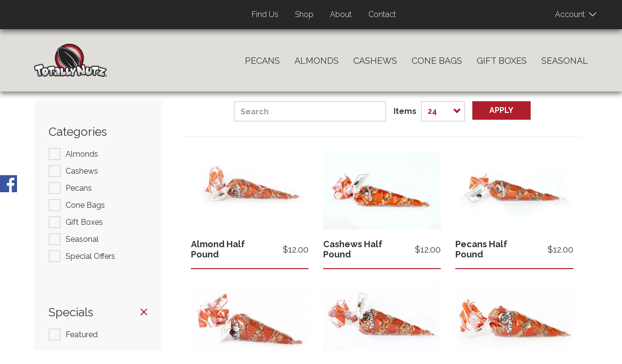

--- FILE ---
content_type: text/html; charset=UTF-8
request_url: https://rvanutroasters.com/products
body_size: 13325
content:
<!DOCTYPE html>
<html  lang="en" dir="ltr" prefix="content: http://purl.org/rss/1.0/modules/content/  dc: http://purl.org/dc/terms/  foaf: http://xmlns.com/foaf/0.1/  og: http://ogp.me/ns#  rdfs: http://www.w3.org/2000/01/rdf-schema#  schema: http://schema.org/  sioc: http://rdfs.org/sioc/ns#  sioct: http://rdfs.org/sioc/types#  skos: http://www.w3.org/2004/02/skos/core#  xsd: http://www.w3.org/2001/XMLSchema# ">
  <head>
        <meta charset="utf-8" />
<noscript><style>form.antibot * :not(.antibot-message) { display: none !important; }</style>
</noscript><script>var _paq = _paq || [];(function(){var u=(("https:" == document.location.protocol) ? "https://stats.totallynutz.com/" : "http://stats.totallynutz.com/");_paq.push(["setSiteId", 9]);_paq.push(["setTrackerUrl", u+"matomo.php"]);_paq.push(["trackPageView"]);_paq.push(["setIgnoreClasses", ["no-tracking","colorbox"]]);_paq.push(["enableLinkTracking"]);var d=document,g=d.createElement("script"),s=d.getElementsByTagName("script")[0];g.type="text/javascript";g.defer=true;g.async=true;g.src="/sites/rvanutroasters.com/files/matomo/matomo.js?t45ygv";s.parentNode.insertBefore(g,s);})();</script>
<link rel="canonical" href="https://rvanutroasters.com/products" />
<meta name="Generator" content="Drupal 8 (https://www.drupal.org); Commerce 2" />
<meta name="MobileOptimized" content="width" />
<meta name="HandheldFriendly" content="true" />
<meta name="viewport" content="width=device-width, initial-scale=1.0" />
<script type="application/ld+json">{
    "@context": "https://schema.org",
    "@graph": [
        {
            "@type": "Article",
            "image": {
                "@type": "ImageObject",
                "representativeOfPage": "True"
            },
            "isAccessibleForFree": "True",
            "author": {
                "@type": "Organization",
                "@id": "totallynutz.com"
            },
            "publisher": {
                "@type": "Organization",
                "@id": "totallynutz.com"
            }
        },
        {
            "@type": "Event",
            "isAccessibleForFree": "True"
        },
        {
            "@type": "Place"
        },
        {
            "@type": "Product"
        },
        {
            "@type": "WebPage"
        }
    ]
}</script>
<link rel="shortcut icon" href="/sites/rvanutroasters.com/files/favicon.png" type="image/png" />

    <title>Products | RVA Nut Roasters</title>
    <link rel="stylesheet" media="all" href="/sites/rvanutroasters.com/files/css/css_OKDkf4oEiWgb1njY8vW4dsQpewixWnB28QkUYqLGboA.css" />
<link rel="stylesheet" media="all" href="https://fonts.googleapis.com/icon?family=Material+Icons" />
<link rel="stylesheet" media="all" href="/sites/rvanutroasters.com/files/css/css_bm228Ri_9hm6ylGXEwR1mNS9mjw2WfQ1Ag59-zkP-O0.css" />
<link rel="stylesheet" media="all" href="//fonts.googleapis.com/css?family=Raleway:300,400,400i,700" />
<link rel="stylesheet" media="all" href="/sites/rvanutroasters.com/files/css/css_CDCZFB-SplaXSPvpJUJYEpskqLa7_aUemNeShb0Skks.css" />

    <script type="application/json" data-drupal-selector="drupal-settings-json">{"path":{"baseUrl":"\/","scriptPath":null,"pathPrefix":"","currentPath":"products","currentPathIsAdmin":false,"isFront":false,"currentLanguage":"en"},"pluralDelimiter":"\u0003","suppressDeprecationErrors":true,"ajaxPageState":{"libraries":"animations\/animations,animations\/animations.animateCSS,animations\/animations.typedJS,animations\/animations.wowJS,bootstrap\/popover,bootstrap\/tooltip,browserclass\/global-browserclass,clientside_validation_jquery\/cv.jquery.ckeditor,clientside_validation_jquery\/cv.jquery.validate,commerce_cart_flyout\/flyout,core\/html5shiv,facets\/drupal.facets.checkbox-widget,facets\/drupal.facets.hierarchical,facets\/drupal.facets.views-ajax,fontawesome\/fontawesome.svg.shim,fullstory\/fullstory,genpass\/genpass,matomo\/matomo,modal_page\/modal-page,raven\/raven,sidr\/behaviors,sidr\/sidr.dark,social_media_links\/social_media_links.theme,system\/base,tablesorter\/mottie.tablesorter,totallynutz\/color,totallynutz\/theme,totallynutz_custom\/block-tab,totallynutz_custom\/messageq,totallynutz_custom\/sidecart,type_style\/material,views\/views.ajax,views\/views.module,webform_bootstrap\/webform_bootstrap","theme":"totallynutz","theme_token":null},"ajaxTrustedUrl":{"\/products":true},"animations":{"typewriterMultiple":{"name":"Typewriter effect for displaying multiple children elements in a queue.","desc":"CSS selectors of the parent elements. As an example, you may have a parent wrapper with multiple li, p or any other children, in which case the effect will type each children element after the other.","classes":[]},"typewriter":{"classes":[]},"bounce":{"classes":[]},"flash":{"classes":[]},"pulse":{"classes":[]},"rubberBand":{"classes":[]},"shake":{"classes":[]},"headShake":{"classes":[]},"swing":{"classes":[]},"tada":{"classes":[]},"wobble":{"classes":[]},"jello":{"classes":[]},"bounceIn":{"classes":[]},"bounceInDown":{"classes":[]},"bounceInLeft":{"classes":[]},"bounceInRight":{"classes":[]},"bounceInUp":{"classes":[]},"bounceOut":{"classes":[]},"bounceOutDown":{"classes":[]},"bounceOutLeft":{"classes":[]},"bounceOutRight":{"classes":[]},"bounceOutUp":{"classes":[]},"fadeIn":{"classes":[]},"fadeInDown":{"classes":[]},"fadeInDownBig":{"classes":[]},"fadeInLeft":{"classes":[]},"fadeInLeftBig":{"classes":[]},"fadeInRight":{"classes":[]},"fadeInRightBig":{"classes":[]},"fadeInUp":{"classes":[]},"fadeInUpBig":{"classes":[]},"fadeOut":{"classes":[]},"fadeOutDown":{"classes":[]},"fadeOutDownBig":{"classes":[]},"fadeOutLeft":{"classes":[]},"fadeOutLeftBig":{"classes":[]},"fadeOutRight":{"classes":[]},"fadeOutRightBig":{"classes":[]},"fadeOutUp":{"classes":[]},"fadeOutUpBig":{"classes":[]},"flipInX":{"classes":[]},"flipInY":{"classes":[]},"flipOutX":{"classes":[]},"flipOutY":{"classes":[]},"lightSpeedIn":{"classes":[]},"lightSpeedOut":{"classes":[]},"rotateIn":{"classes":[]},"rotateInDownLeft":{"classes":[]},"rotateInDownRight":{"classes":[]},"rotateInUpLeft":{"classes":[]},"rotateInUpRight":{"classes":[]},"rotateOut":{"classes":[]},"rotateOutDownLeft":{"classes":[]},"rotateOutDownRight":{"classes":[]},"rotateOutUpLeft":{"classes":[]},"rotateOutUpRight":{"classes":[]},"hinge":{"classes":[]},"rollIn":{"classes":[]},"rollOut":{"classes":[]},"zoomIn":{"classes":[]},"zoomInDown":{"classes":[]},"zoomInLeft":{"classes":[]},"zoomInRight":{"classes":[]},"zoomInUp":{"classes":[]},"zoomOut":{"classes":[]},"zoomOutDown":{"classes":[]},"zoomOutLeft":{"classes":[]},"zoomOutRight":{"classes":[]},"zoomOutUp":{"classes":[]},"slideInDown":{"classes":[]},"slideInLeft":{"classes":[]},"slideInRight":{"classes":[]},"slideInUp":{"classes":[]},"slideOutDown":{"classes":[]},"slideOutLeft":{"classes":[]},"slideOutRight":{"classes":[]},"slideOutUp":{"classes":[]}},"clientside_validation_jquery":{"validate_all_ajax_forms":2,"force_validate_on_blur":false,"messages":{"required":"This field is required.","remote":"Please fix this field.","email":"Please enter a valid email address.","url":"Please enter a valid URL.","date":"Please enter a valid date.","dateISO":"Please enter a valid date (ISO).","number":"Please enter a valid number.","digits":"Please enter only digits.","equalTo":"Please enter the same value again.","maxlength":"Please enter no more than {0} characters.","minlength":"Please enter at least {0} characters.","rangelength":"Please enter a value between {0} and {1} characters long.","range":"Please enter a value between {0} and {1}.","max":"Please enter a value less than or equal to {0}.","min":"Please enter a value greater than or equal to {0}.","step":"Please enter a multiple of {0}."}},"fullstory":{"host":"fullstory.com","script":"edge.fullstory.com\/s\/fs.js","org":"14NCVG","namespace":"FS_RVA","rate":0,"debug":"false"},"matomo":{"disableCookies":false,"trackMailto":true},"raven":{"options":{"dsn":"https:\/\/8d82c7df1749450f8bccfe33fe11bcff@o89608.ingest.sentry.io\/5596180","environment":"www.rvanutroasters","release":"1.1.1","integrations":[],"autoSessionTracking":false}},"tablesorter":{"zebra":"1","odd":"odd","even":"even"},"lazyLoadUrl":"\/term_reference_fancytree\/subTree","toastr":{"messages":[],"settings":{"toastr_toast_position":"toast-top-right","toastr_toast_type":"info","toastr_close_button":true,"toastr_progress_bar":true,"toastr_show_easing":"swing","toastr_hide_easing":"linear","toastr_show_method":"fadeIn","toastr_hide_method":"fadeOut","toastr_newest":true,"toastr_prevent_duplicate":true,"toastr_timeout":30000,"toastr_extended_timeout":10000,"toastr_show_duration":300,"toastr_hide_duration":1000,"toastr_leave_errors":true}},"totallynutz_custom":{"contacts":{"phone_list":[{"label":"phone","value":"+18043668858","for_support":"1"}]}},"retoast":{"hooked":false,"messages":[]},"bootstrap":{"forms_has_error_value_toggle":1,"modal_animation":1,"modal_backdrop":"true","modal_focus_input":1,"modal_keyboard":1,"modal_select_text":1,"modal_show":1,"modal_size":"","popover_enabled":1,"popover_animation":1,"popover_auto_close":1,"popover_container":"body","popover_content":"","popover_delay":"0","popover_html":0,"popover_placement":"right","popover_selector":"","popover_title":"","popover_trigger":"click","tooltip_enabled":1,"tooltip_animation":1,"tooltip_container":"body","tooltip_delay":"0","tooltip_html":0,"tooltip_placement":"auto left","tooltip_selector":"","tooltip_trigger":"hover"},"sidr":{"closeOnBlur":false,"closeOnEscape":true},"views":{"ajax_path":"\/views\/ajax","ajaxViews":{"views_dom_id:e13a49bd31a7cc77d780f300f0e16132b57f2fd500c82a0368bad3cef029749c":{"view_name":"product_catalog","view_display_id":"page_1","view_args":"","view_path":"\/products","view_base_path":"products","view_dom_id":"e13a49bd31a7cc77d780f300f0e16132b57f2fd500c82a0368bad3cef029749c","pager_element":0}}},"cartFlyout":{"use_quantity_count":0,"templates":{"icon":"  \u003Csvg aria-hidden=\u0022true\u0022 focusable=\u0022false\u0022 data-prefix=\u0022fad\u0022 data-icon=\u0022shopping-cart\u0022 role=\u0022img\u0022 xmlns=\u0022http:\/\/www.w3.org\/2000\/svg\u0022 viewBox=\u00220 0 576 512\u0022 class=\u0022svg-inline--fa fa-shopping-cart fa-w-18 fa-1x\u0022\u003E\n    \u003Cg class=\u0022fa-group\u0022\u003E\n      \u003Cpath fill=\u0022currentColor\u0022 d=\u0022M552 64H159.21l52.36 256h293.15a24 24 0 0 0 23.4-18.68l47.27-208a24 24 0 0 0-18.08-28.72A23.69 23.69 0 0 0 552 64z\u0022 class=\u0022fa-secondary\u0022\u003E\u003C\/path\u003E\n      \u003Cpath fill=\u0022currentColor\u0022 d=\u0022M218.12 352h268.42a24 24 0 0 1 23.4 29.32l-5.52 24.28a56 56 0 1 1-63.6 10.4H231.18a56 56 0 1 1-67.05-8.57L93.88 64H24A24 24 0 0 1 0 40V24A24 24 0 0 1 24 0h102.53A24 24 0 0 1 150 19.19z\u0022 class=\u0022fa-primary\u0022\u003E\u003C\/path\u003E\n    \u003C\/g\u003E\n  \u003C\/svg\u003E\n","block":"\u003Cdiv class=\u0022cart--cart-block cart--item-count--\u003C%= count_text %\u003E\u0022\u003E\n  \u003Cdiv class=\u0022cart-block--summary\u0022\u003E\n    \u003Ca class=\u0022cart-block--link__expand\u0022 href=\u0022\u003C%= url %\u003E\u0022\u003E\n      \u003Cspan class=\u0022cart-block--summary__icon\u0022\u003E\u003C\/span\u003E\n      \u003Cspan class=\u0022cart-block--summary__count\u0022\u003E\u003C%= count_text %\u003E\u003C\/span\u003E\n    \u003C\/a\u003E\n  \u003C\/div\u003E\n\u003C\/div\u003E","offcanvas":"\u003Cdiv class=\u0022cart--cart-offcanvas well well-lg well-primary\u0022\u003E\n\n\u003C% if (count \u003E 0) { %\u003E\n  \u003Cdiv class=\u0022cart--cart-offcanvas__close\u0022\u003E\n    \u003Cbutton type=\u0022button\u0022 class=\u0022button btn close-btn\u0022\u003E\u003Cspan class=\u0022visually-hidden\u0022\u003EClose cart\u003C\/span\u003E\u003C\/button\u003E\n  \u003C\/div\u003E\n\u003C% } %\u003E\n\n\u003C% if (count \u003E 0) { %\u003E\n  \u003Cdiv class=\u0022cart-block--offcanvas-contents\u0022\u003E\n    \u003Cdiv class=\u0022cart-block--offcanvas-contents__inner\u0022\u003E\n      \u003Ch2\u003EShopping Cart\u003C\/h2\u003E\n      \u003Cdiv class=\u0022cart-block--offcanvas-contents__items\u0022\u003E\u003C\/div\u003E\n      \u003Cdiv class=\u0022cart-block--offcanvas-contents__links\u0022\u003E\n        \u003C%= links %\u003E\n      \u003C\/div\u003E\n      \u003Cdiv class=\u0022cart--cart-offcanvas__close visible-xs visible-sm text-align-center\u0022\u003E\n        \u003Cbutton type=\u0022button\u0022 class=\u0022button btn-link\u0022\u003EContinue shopping\u003C\/button\u003E\n      \u003C\/div\u003E\n    \u003C\/div\u003E\n  \u003C\/div\u003E\n\u003C% } else { %\u003E\n  \u003Cdiv id=\u0022empty-cart\u0022\u003E\n    \u003Cimg\n      src=\u0022\/sites\/default\/modules\/custom\/totallynutz_custom\/css\/img\/loading.io-spinner-1s-200px.white.svg\u0022\n      alt=\u0022loading.io spinner: https:\/\/loading.io\/spinner\/spinner\/-spinner-preloader-ajax-loading-icon\u0022\n    \/\u003E\n      \u003C\/div\u003E\n\u003C% } %\u003E\n\n\u003C\/div\u003E\n","offcanvas_contents":"\u003C% _.each(carts, function(cart) { %\u003E\n    \u003Cform data-cart-contents=\u0027\u003C% print(JSON.stringify(cart)) %\u003E\u0027\u003E\u003C\/form\u003E\n\u003C% }); %\u003E\n","offcanvas_contents_items":"\n\u003Ctable class=\u0022cart-block--offcanvas-cart-table table\u0022\u003E\n  \u003Ctbody id=\u0022sidecart-products\u0022 data-for-cart=\u0027\u003C% print(JSON.stringify(cart)) %\u003E\u0027\u003E\n  \u003C% _.each(cart.order_items, function(orderItem, key) { %\u003E\n  \u003Ctr\n                data-for-product=\u0022\u003C% print(orderItem.uuid) %\u003E\u0022\n    data-for-variation=\u0022\u003C% print(orderItem.purchased_entity.uuid) %\u003E\u0022\n  \u003E\n    \u003Ctd class=\u0022cart-block--offcanvas-cart-table__title\u0022\u003E\u003C%- orderItem.title %\u003E\u003C\/td\u003E\n    \u003Ctd class=\u0022cart-block--offcanvas-cart-table__quantity\u0022\u003E\n      \u003Cinput class=\u0022form-control\u0022 type=\u0022number\u0022 min=\u00221\u0022 data-key=\u0022\u003C% print(key) %\u003E\u0022 value=\u0022\u003C% print(parseInt(orderItem.quantity)) %\u003E\u0022 \/\u003E\n    \u003C\/td\u003E\n    \u003Ctd class=\u0022cart-block--offcanvas-cart-table__price\u0022\u003E\u003C%= orderItem.total_price.formatted %\u003E\u003C\/td\u003E\n    \u003Ctd class=\u0022cart-block--offcanvas-cart-table__remove\u0022\u003E\n      \u003Cbutton value=\u0022\u003C% print(JSON.stringify([cart.order_id, orderItem.order_item_id]))  %\u003E\u0022 class=\u0022btn-link\u0022\u003E\n                \u003Ci class=\u0022icon glyphicon glyphicon-trash\u0022\u003E\u003C\/i\u003E\n      \u003C\/button\u003E\n    \u003C\/td\u003E\n  \u003C\/tr\u003E\n  \u003C% }) %\u003E\n  \u003C\/tbody\u003E\n  \u003Ctfoot id=\u0022sidecart-footer\u0022\u003E\n  \u003Ctd class=\u0022text-right\u0022 colspan=\u00224\u0022\u003E\n    \u003Cbutton type=\u0022submit\u0022 class=\u0022cart-block--offcanvas-contents__update btn-link\u0022\u003E\n            \u003Cspan class=\u0022button-label\u0022\u003EUpdate Cart\u003C\/span\u003E\n      \u003Cspan class=\u0022button-icon\u0022\u003E\n        \u003Ci class=\u0022fas fa-redo-alt fa-sm\u0022\u003E\u003C\/i\u003E\n      \u003C\/span\u003E\n    \u003C\/button\u003E\n  \u003C\/td\u003E\n  \u003C\/tfoot\u003E\n\u003C\/table\u003E\n"},"url":"\/cart","icon":"\/modules\/contrib\/commerce\/icons\/ffffff\/cart.png"},"facets_views_ajax":{"special_categories":{"view_id":"product_catalog","current_display_id":"page_1","view_base_path":"products","ajax_path":"\/views\/ajax"},"product_categories":{"view_id":"product_catalog","current_display_id":"page_1","view_base_path":"products","ajax_path":"\/views\/ajax"}},"user":{"uid":0,"permissionsHash":"eda9b6c596cb2ecbabaf8478dc93445803113068a2daa0d4d94c05bd1ce43455"}}</script>

<!--[if lte IE 8]>
<script src="/sites/rvanutroasters.com/files/js/js_VtafjXmRvoUgAzqzYTA3Wrjkx9wcWhjP0G4ZnnqRamA.js"></script>
<![endif]-->
<script src="/sites/rvanutroasters.com/files/js/js_y5TG8Uo8kDp7fvHoBopCMRdrjaVAPGUunDgMr00Xj58.js"></script>
<script src="/libraries/font-awesome/js/all.min.js" defer crossorigin="anonymous"></script>
<script src="/libraries/font-awesome/js/v4-shims.js" defer crossorigin="anonymous"></script>
<script src="/sites/rvanutroasters.com/files/js/js_ctkhPaEMiAk-8r2_s0Yz2H86hWa6gHVrdvOsnyHV0kE.js"></script>

    <script type="text/javascript">var PRELOAD = {};</script>
  </head>
  <body class="page-node--null setting__rewards-club-using--off setting__rewards-club-auto_signup--on setting__custom_tagging--on setting__bulk_gifts--off setting__bulk_roast--off setting__subscription--standard route--view-product_catalog-page_1 theme--totallynutz session-anon user-role--anonymous path--products path--products-all host--rvanutroasterscom alias--products path-products navbar-is-fixed-top has-glyphicons" id="rvanutroasters-com">
    
    <span class="monitor" style="display:none">{domain:"rvanutroasters.com",server:"169.47.211.87"}</span>
    <a href="#main-content" class="visually-hidden focusable skip-link">
      Skip to main content
    </a>
    
      <div class="dialog-off-canvas-main-canvas" data-off-canvas-main-canvas>
              <header class="navbar navbar-default navbar-fixed-top" id="navbar" role="banner">
              <div class="container">
            <div class="navbar-header">
                                    <button id="main-menu-toggle" class="hamburger hamburger--collapse hamburger--3dxy" type="button" data-toggle="collapse" data-target="#off-canvas">
            <span class="hamburger-box">
              <span class="hamburger-inner"></span>
            </span>
            <span class="toggle-btn--name hidden-xs">Products</span>
          </button>
              </div>

                        <div class="region region-top-navigation clearfix">
          <nav role="navigation" aria-labelledby="block-totallynutz-account-menu-menu" id="block-totallynutz-account-menu">
            <h2 class="sr-only" id="block-totallynutz-account-menu-menu">User account menu</h2>

      
              <ul region="top_navigation" data-block-id--template="totallynutz_account_menu" class="menu nav menu-account">
                                  <li id="account-pulldown" class="expanded dropdown menu-account__item menu__item">
                    <span class="menu-account__link menu__link"><i class="fas fa-user" aria-hidden="true"></i> <span class="link-text">Account</span></span>
        <span class="dropdown-toggle" type="button" data-toggle="dropdown" type="button" aria-haspopup="true" aria-expanded="false">
          <svg xmlns="http://www.w3.org/2000/svg" width="15" height="15" viewBox="0 0 10.6 6">
            <path d="M5.3 6L0 .7.7 0l4.6 4.6L9.9 0l.7.7z"/>
          </svg>
        </span>
                                  <ul class="dropdown-menu">
                                  <li class="menu-account__item menu__item">
                    <a href="/user/login" class="menu-account__link menu__link" data-drupal-link-system-path="user/login"><i class="fas fa-sign-in-alt" aria-hidden="true"></i> <span class="link-text">Log In</span></a>
                    </li>
                              <li class="menu-account__item menu__item">
                    <a href="/user/register" class="menu-account__link menu__link" data-drupal-link-system-path="user/register"><i class="fas fa-user-plus" aria-hidden="true"></i> <span class="link-text">Sign Up</span></a>
                    </li>
        </ul>
  
            </li>
        </ul>
  


  </nav>
  <div class="cart-flyout"></div>

<nav role="navigation" aria-labelledby="block-top-menu-pages-menu" id="block-top-menu-pages">
            
  <h2 class="visually-hidden" id="block-top-menu-pages-menu">Top Menu (Pages)</h2>
  

        
              <ul region="top_navigation" data-block-id--template="top_menu_pages" class="menu nav menu-top-menu">
                                  <li class="menu-top-menu__item menu__item">
                    <a href="/events" class="menu-top-menu__link menu__link" data-drupal-link-system-path="events">Find Us</a>
                    </li>
                              <li class="active menu-top-menu__item menu__item">
                    <a href="/products" class="is-active menu-top-menu__link menu__link" data-drupal-link-system-path="products">Shop</a>
                    </li>
                              <li class="menu-top-menu__item menu__item">
                    <a href="/about" class="menu-top-menu__link menu__link" data-drupal-link-system-path="node/1">About</a>
                    </li>
                              <li class="menu-top-menu__item menu__item">
                    <a href="/contact" class="menu-top-menu__link menu__link" data-drupal-link-system-path="webform/contact_form">Contact</a>
                    </li>
        </ul>
  


  </nav>
<nav role="navigation"  id="menu__top_pages__mobile" class="block block-system block-system-menu-blocktop-menu clearfix">
  
    

    <div class="dropdown">
    <button class="btn btn-secondary dropdown-toggle dots" type="button" id="mobile-menu" data-toggle="dropdown" aria-haspopup="true" aria-expanded="false">
      <span></span>
    </button>
    
              <ul region="top_navigation" data-block-id--template="menu_top_pages__mobile" class="dropdown-menu menu nav menu-top-menu">
                                  <li class="menu-top-menu__item menu__item">
                    <a href="/events" class="menu-top-menu__link menu__link" data-drupal-link-system-path="events">Find Us</a>
                    </li>
                              <li class="active menu-top-menu__item menu__item">
                    <a href="/products" class="is-active menu-top-menu__link menu__link" data-drupal-link-system-path="products">Shop</a>
                    </li>
                              <li class="menu-top-menu__item menu__item">
                    <a href="/about" class="menu-top-menu__link menu__link" data-drupal-link-system-path="node/1">About</a>
                    </li>
                              <li class="menu-top-menu__item menu__item">
                    <a href="/contact" class="menu-top-menu__link menu__link" data-drupal-link-system-path="webform/contact_form">Contact</a>
                    </li>
        </ul>
  


  </div>
  </nav>


      </div>

                    </div>
          </header>
  
  <div role="main" class="main-container js-quickedit-main-content">

        
              <div id="off-canvas" class="side-flyout collapse left">
          <div class="region region-navigation clearfix">
        <button type="button" class="close-btn" data-toggle="collapse" data-target="#off-canvas" aria-expanded="false">
      <span class="sr-only">Close navigation</span>
    </button>
          <nav role="navigation" aria-labelledby="block-totallynutz-main-menu-menu" id="block-totallynutz-main-menu">
            <h2 class="sr-only" id="block-totallynutz-main-menu-menu">Main navigation</h2>

      
              <ul region="navigation" data-block-id--template="totallynutz_main_menu" class="menu nav menu-main">
                                  <li id="sidebar-home-link" class="menu-main__item menu__item">
        <a href="/" id="sidebar-home-link" class="menu-main__link menu__link" data-drupal-link-system-path="&lt;front&gt;">Home</a>
                    </li>
        </ul>
  


  </nav>
<nav role="navigation" aria-labelledby="block-totallynutz-catalog-menu-navigation-menu" id="block-totallynutz-catalog-menu-navigation">
            
  <h2 class="visually-hidden" id="block-totallynutz-catalog-menu-navigation-menu">Catalog menu navigation</h2>
  

        
              <ul region="navigation" data-block-id--template="totallynutz_catalog_menu_navigation" class="menu nav menu-catalog">
                                  <li class="menu-catalog__item menu__item">
                    <a href="/products/category/pecans-54" class="menu-catalog__link menu__link" data-drupal-link-system-path="products/category/pecans-54">Pecans</a>
                    </li>
                              <li class="menu-catalog__item menu__item">
                    <a href="/products/category/almonds-55" class="menu-catalog__link menu__link" data-drupal-link-system-path="products/category/almonds-55">Almonds</a>
                    </li>
                              <li class="menu-catalog__item menu__item">
                    <a href="/products/category/cashews-56" class="menu-catalog__link menu__link" data-drupal-link-system-path="products/category/cashews-56">Cashews</a>
                    </li>
                              <li class="menu-catalog__item menu__item">
                    <a href="/products/category/cone-bags-58" class="menu-catalog__link menu__link" data-drupal-link-system-path="products/category/cone-bags-58">Cone Bags</a>
                    </li>
                              <li class="menu-catalog__item menu__item">
                    <a href="/products/category/gift-boxes-57" class="menu-catalog__link menu__link" data-drupal-link-system-path="products/category/gift-boxes-57">Gift Boxes</a>
                    </li>
                              <li class="menu-catalog__item menu__item">
                    <a href="/products/category/seasonal-59" class="menu-catalog__link menu__link" data-drupal-link-system-path="products/category/seasonal-59">Seasonal</a>
                    </li>
        </ul>
  


  </nav>

    

  </div>

      </div>
    
        
                <div class="region region-header clearfix">
      <div class="container">
                <a class="logo" href="/" title="Home" rel="home">
      <img src="/sites/rvanutroasters.com/files/logo_med.png" alt="Home" />
    </a>
        <span class="sr-only">
      <a class="name navbar-brand" href="/" title="Home" rel="home">RVA Nut Roasters</a>
    </span>
        <p class="navbar-text">So Good They’ll Drive You Crazy!</p>
  <nav role="navigation" aria-labelledby="block-totallynutz-catalog-menu-menu" id="block-totallynutz-catalog-menu">
            
  <h2 class="visually-hidden" id="block-totallynutz-catalog-menu-menu">Catalog menu</h2>
  

        
              <ul region="header" data-block-id--template="totallynutz_catalog_menu" class="menu nav menu-catalog">
                                  <li class="menu-catalog__item menu__item">
                    <a href="/products/category/pecans-54" class="menu-catalog__link menu__link" data-drupal-link-system-path="products/category/pecans-54">Pecans</a>
                    </li>
                              <li class="menu-catalog__item menu__item">
                    <a href="/products/category/almonds-55" class="menu-catalog__link menu__link" data-drupal-link-system-path="products/category/almonds-55">Almonds</a>
                    </li>
                              <li class="menu-catalog__item menu__item">
                    <a href="/products/category/cashews-56" class="menu-catalog__link menu__link" data-drupal-link-system-path="products/category/cashews-56">Cashews</a>
                    </li>
                              <li class="menu-catalog__item menu__item">
                    <a href="/products/category/cone-bags-58" class="menu-catalog__link menu__link" data-drupal-link-system-path="products/category/cone-bags-58">Cone Bags</a>
                    </li>
                              <li class="menu-catalog__item menu__item">
                    <a href="/products/category/gift-boxes-57" class="menu-catalog__link menu__link" data-drupal-link-system-path="products/category/gift-boxes-57">Gift Boxes</a>
                    </li>
                              <li class="menu-catalog__item menu__item">
                    <a href="/products/category/seasonal-59" class="menu-catalog__link menu__link" data-drupal-link-system-path="products/category/seasonal-59">Seasonal</a>
                    </li>
        </ul>
  


  </nav>

    
  </div>
  </div>

      
            
    
        
    <div class="container" id="page-primary">
                              <div class="highlighted">  <div class="region region-highlighted clearfix">
          <div data-drupal-messages-fallback class="hidden"></div>

      </div>
</div>
              
            
      <div class="row">

                                      <aside class="col-sm-3" role="complementary">
                <div class="region region-sidebar-first clearfix">
          



<section class="facet-inactive block-facets-ajax js-facet-block-id-totallynutz_facets_categories block-facet--checkbox block block-facets block-facet-blockproduct-categories clearfix" id="block-totallynutz-facets-categories">
  
      <h3 class="block-title" data-target="#block-totallynutz-facets-categories-content" data-toggle="collapse" aria-expanded="true">Categories</h3>
    

      <div  class="block-facet__content collapse in" id="block-totallynutz-facets-categories-content" aria-expanded="true">
      <div class="facets-widget-checkbox">
      <ul data-drupal-facet-id="product_categories" data-drupal-facet-alias="category" class="facet-inactive js-facets-checkbox-links item-list__checkbox"><li class="facet-item"><a href="/products/category/almonds-55" rel="nofollow" data-drupal-facet-item-id="category-55" data-drupal-facet-item-value="55" data-drupal-facet-item-count="10"><span class="facet-item__value">Almonds</span>
</a></li><li class="facet-item"><a href="/products/category/cashews-56" rel="nofollow" data-drupal-facet-item-id="category-56" data-drupal-facet-item-value="56" data-drupal-facet-item-count="10"><span class="facet-item__value">Cashews</span>
</a></li><li class="facet-item"><a href="/products/category/pecans-54" rel="nofollow" data-drupal-facet-item-id="category-54" data-drupal-facet-item-value="54" data-drupal-facet-item-count="10"><span class="facet-item__value">Pecans</span>
</a></li><li class="facet-item"><a href="/products/category/cone-bags-58" rel="nofollow" data-drupal-facet-item-id="category-58" data-drupal-facet-item-value="58" data-drupal-facet-item-count="6"><span class="facet-item__value">Cone Bags</span>
</a></li><li class="facet-item"><a href="/products/category/gift-boxes-57" rel="nofollow" data-drupal-facet-item-id="category-57" data-drupal-facet-item-value="57" data-drupal-facet-item-count="11"><span class="facet-item__value">Gift Boxes</span>
</a></li><li class="facet-item"><a href="/products/category/seasonal-59" rel="nofollow" data-drupal-facet-item-id="category-59" data-drupal-facet-item-value="59" data-drupal-facet-item-count="4"><span class="facet-item__value">Seasonal</span>
</a></li><li class="facet-item"><a href="/products/category/special-offers-60" rel="nofollow" data-drupal-facet-item-id="category-60" data-drupal-facet-item-value="60" data-drupal-facet-item-count="4"><span class="facet-item__value">Special Offers</span>
</a></li></ul>
</div>

    </div>
  </section>




<section class="facet-inactive block-facets-ajax js-facet-block-id-totallynutz_facets_specialcategories block-facet--checkbox block block-facets block-facet-blockspecial-categories clearfix" id="block-totallynutz-facets-specialcategories">
  
      <h3 class="block-title" data-target="#block-totallynutz-facets-specialcategories-content" data-toggle="collapse" aria-expanded="true">Specials</h3>
    

      <div  class="block-facet__content collapse in" id="block-totallynutz-facets-specialcategories-content" aria-expanded="true">
      <div class="facets-widget-checkbox">
      <ul data-drupal-facet-id="special_categories" data-drupal-facet-alias="special" class="facet-inactive js-facets-checkbox-links item-list__checkbox"><li class="facet-item"><a href="/products/special/featured-53" rel="nofollow" data-drupal-facet-item-id="special-53" data-drupal-facet-item-value="53" data-drupal-facet-item-count="1"><span class="facet-item__value">Featured</span>
</a></li></ul>
</div>

    </div>
  </section>

      </div>

            </aside>
                  
                
        <section class="col-sm-9">

                    
                    
                                <a id="main-content"></a>
            <div class="container-fluid">
                <div class="region region-content clearfix">
            <div class="views-element-container form-group"><div class="view view-product-catalog view-id-product_catalog view-display-id-page_1 js-view-dom-id-e13a49bd31a7cc77d780f300f0e16132b57f2fd500c82a0368bad3cef029749c">
  
    
        <div class="view-filters form-group">
      <form class="views-exposed-form" novalidate="novalidate" data-drupal-selector="views-exposed-form-product-catalog-page-1" action="/products" method="get" id="views-exposed-form-product-catalog-page-1" accept-charset="UTF-8">
  <div class="form--inline form-inline clearfix">
  <div class="form-item js-form-item form-type-textfield js-form-type-textfield form-item-search-api-fulltext js-form-item-search-api-fulltext form-no-label form-group element--form-text">
  
  
  <input placeholder="Search" data-drupal-selector="edit-search-api-fulltext" class="form-text form-control" data-msg-maxlength="This field field has a maximum length of 128." type="text" id="edit-search-api-fulltext" name="search_api_fulltext" value="" size="30" maxlength="128" />

  
  
  </div>
<div class="form-item js-form-item form-type-select js-form-type-select form-item-items-per-page js-form-item-items-per-page form-group element--form-select">
      <label for="edit-items-per-page" class="control-label">Items</label>
  
  
  <div class="select-wrapper"><select data-drupal-selector="edit-items-per-page" class="form-select form-control" id="edit-items-per-page" name="items_per_page"><option
            value="12">12</option><option
            value="24" selected="selected">24</option><option
            value="48">48</option><option
            value="94">94</option><option
            value="188">188</option><option
            value="376">376</option><option
            value="All">- All -</option></select></div>

  
  
  </div>
<div data-drupal-selector="edit-actions" class="form-actions form-group js-form-wrapper form-wrapper" id="edit-actions"><button data-drupal-selector="edit-submit-product-catalog" class="button js-form-submit form-submit btn-info btn-xs btn" type="submit" id="edit-submit-product-catalog" value="Apply" name="">Apply</button></div>

</div>

</form>

    </div>
    
      <div class="view-content">
            <div class="views-rows-wrapper">
                              <div class ="col-lg-4 col-md-6 product-item">
            <div class="views-row views-row-odd views-row-first">
        
<article class="single-variation multiple-images commerce-product commerce-product--bag commerce-product--catalog" data-autoclick-index="2">
  <div class="commerce-product--catalog__image">
      <div class="product--variation-field--variation_field_images__47 field field--name-field-images field--type-image field--label-hidden field--items">
              <div class="field--item">  <a href="/product/almond-half-pound?v=52" hreflang="en"><img src="/sites/rvanutroasters.com/files/styles/catalog/public/product-images/almonds-half-pound-websized_0.jpg?itok=BKiGRXOK" width="370" height="244" alt="half pound of cinnamon-sugar glazed almonds inside a red and clear Totally Nutz poly bag" typeof="foaf:Image" class="img-responsive" />

</a>
</div>
          </div>
  <a href="/product/almond-half-pound" class="commerce-product--catalog__hover-text">
            <span class="eyecon button-face">
                        <svg aria-hidden="true" focusable="false" data-prefix="fad" data-icon="eye" role="img" xmlns="http://www.w3.org/2000/svg" viewBox="0 0 576 512" class="svg-inline--fa fa-eye fa-w-18 fa-4x">
          <g class="fa-group">
            <path fill="currentColor" d="M572.52 241.4C518.29 135.59 410.93 64 288 64S57.68 135.64 3.48 241.41a32.35 32.35 0 0 0 0 29.19C57.71 376.41 165.07 448 288 448s230.32-71.64 284.52-177.41a32.35 32.35 0 0 0 0-29.19zM288.14 400H288a143.93 143.93 0 1 1 .14 0z" class="fa-secondary"></path>
            <path fill="currentColor" d="M380.66 280.87a95.78 95.78 0 1 1-184.87-50.18 47.85 47.85 0 0 0 66.9-66.9 95.3 95.3 0 0 1 118 117.08z" class="fa-primary"></path>
          </g>
        </svg>
      </span>
      <span class="prompt button-face">View product</span>
    </a>
  </div>
  <div class="commerce-product--catalog__info"><div class="product--variation-field--variation_list_price__47 form-group"></div>

            <div class="field field--name-title field--type-string field--label-hidden field--item"><a href="/product/almond-half-pound" hreflang="en">Almond Half Pound</a></div>
      <div class="product--variation-field--variation__layout_builder__47 form-group"></div>

            <div class="product--variation-field--variation_price__47 field field--name-price field--type-commerce-price field--label-hidden field--item">$12.00</div>
      </div>
</article>

      </div>
                      </div>
                                                      <div class ="col-lg-4 col-md-6 product-item">
            <div class="views-row views-row-even">
        
<article class="single-variation multiple-images commerce-product commerce-product--bag commerce-product--catalog" data-autoclick-index="2">
  <div class="commerce-product--catalog__image">
      <div class="product--variation-field--variation_field_images__46 field field--name-field-images field--type-image field--label-hidden field--items">
              <div class="field--item">  <a href="/product/cashews-half-pound?v=51" hreflang="en"><img src="/sites/rvanutroasters.com/files/styles/catalog/public/product/bag/46/51/cashews-half-pound-bag-cbraynt.jpg?itok=z9Xin6_7" width="370" height="247" alt="half pound of cinnamon roasted cashews" typeof="foaf:Image" class="img-responsive" />

</a>
</div>
          </div>
  <a href="/product/cashews-half-pound" class="commerce-product--catalog__hover-text">
            <span class="eyecon button-face">
                        <svg aria-hidden="true" focusable="false" data-prefix="fad" data-icon="eye" role="img" xmlns="http://www.w3.org/2000/svg" viewBox="0 0 576 512" class="svg-inline--fa fa-eye fa-w-18 fa-4x">
          <g class="fa-group">
            <path fill="currentColor" d="M572.52 241.4C518.29 135.59 410.93 64 288 64S57.68 135.64 3.48 241.41a32.35 32.35 0 0 0 0 29.19C57.71 376.41 165.07 448 288 448s230.32-71.64 284.52-177.41a32.35 32.35 0 0 0 0-29.19zM288.14 400H288a143.93 143.93 0 1 1 .14 0z" class="fa-secondary"></path>
            <path fill="currentColor" d="M380.66 280.87a95.78 95.78 0 1 1-184.87-50.18 47.85 47.85 0 0 0 66.9-66.9 95.3 95.3 0 0 1 118 117.08z" class="fa-primary"></path>
          </g>
        </svg>
      </span>
      <span class="prompt button-face">View product</span>
    </a>
  </div>
  <div class="commerce-product--catalog__info"><div class="product--variation-field--variation_list_price__46 form-group"></div>

            <div class="field field--name-title field--type-string field--label-hidden field--item"><a href="/product/cashews-half-pound" hreflang="en">Cashews Half Pound</a></div>
      <div class="product--variation-field--variation__layout_builder__46 form-group"></div>

            <div class="product--variation-field--variation_price__46 field field--name-price field--type-commerce-price field--label-hidden field--item">$12.00</div>
      </div>
</article>

      </div>
                      </div>
                                                      <div class ="col-lg-4 col-md-6 product-item">
            <div class="views-row views-row-odd">
        
<article class="single-variation multiple-images commerce-product commerce-product--bag commerce-product--catalog" data-autoclick-index="2">
  <div class="commerce-product--catalog__image">
      <div class="product--variation-field--variation_field_images__52 field field--name-field-images field--type-image field--label-hidden field--items">
              <div class="field--item">  <a href="/product/pecans-half-pound?v=57" hreflang="en"><img src="/sites/rvanutroasters.com/files/styles/catalog/public/product/bag/52/57/half-pound-pecans-websized.jpg?itok=JqpAJDoD" width="370" height="247" alt="half pound of cinnamon roasted pecans" typeof="foaf:Image" class="img-responsive" />

</a>
</div>
          </div>
  <a href="/product/pecans-half-pound" class="commerce-product--catalog__hover-text">
            <span class="eyecon button-face">
                        <svg aria-hidden="true" focusable="false" data-prefix="fad" data-icon="eye" role="img" xmlns="http://www.w3.org/2000/svg" viewBox="0 0 576 512" class="svg-inline--fa fa-eye fa-w-18 fa-4x">
          <g class="fa-group">
            <path fill="currentColor" d="M572.52 241.4C518.29 135.59 410.93 64 288 64S57.68 135.64 3.48 241.41a32.35 32.35 0 0 0 0 29.19C57.71 376.41 165.07 448 288 448s230.32-71.64 284.52-177.41a32.35 32.35 0 0 0 0-29.19zM288.14 400H288a143.93 143.93 0 1 1 .14 0z" class="fa-secondary"></path>
            <path fill="currentColor" d="M380.66 280.87a95.78 95.78 0 1 1-184.87-50.18 47.85 47.85 0 0 0 66.9-66.9 95.3 95.3 0 0 1 118 117.08z" class="fa-primary"></path>
          </g>
        </svg>
      </span>
      <span class="prompt button-face">View product</span>
    </a>
  </div>
  <div class="commerce-product--catalog__info"><div class="product--variation-field--variation_list_price__52 form-group"></div>

            <div class="field field--name-title field--type-string field--label-hidden field--item"><a href="/product/pecans-half-pound" hreflang="en">Pecans Half Pound</a></div>
      <div class="product--variation-field--variation__layout_builder__52 form-group"></div>

            <div class="product--variation-field--variation_price__52 field field--name-price field--type-commerce-price field--label-hidden field--item">$12.00</div>
      </div>
</article>

      </div>
                      </div>
                                                      <div class ="col-lg-4 col-md-6 product-item">
            <div class="views-row views-row-even">
        
<article class="single-variation multiple-images commerce-product commerce-product--bag commerce-product--catalog" data-autoclick-index="2">
  <div class="commerce-product--catalog__image">
      <div class="product--variation-field--variation_field_images__49 field field--name-field-images field--type-image field--label-hidden field--items">
              <div class="field--item">  <a href="/product/almond-one-pound?v=54" hreflang="en"><img src="/sites/rvanutroasters.com/files/styles/catalog/public/product-images/almonds-one-pound-polybag-websized.jpg?itok=ypTjnDjK" width="370" height="244" alt="one pound of cinnamon-sugar glazed almonds inside a red and clear Totally Nutz poly bag" typeof="foaf:Image" class="img-responsive" />

</a>
</div>
          </div>
  <a href="/product/almond-one-pound" class="commerce-product--catalog__hover-text">
            <span class="eyecon button-face">
                        <svg aria-hidden="true" focusable="false" data-prefix="fad" data-icon="eye" role="img" xmlns="http://www.w3.org/2000/svg" viewBox="0 0 576 512" class="svg-inline--fa fa-eye fa-w-18 fa-4x">
          <g class="fa-group">
            <path fill="currentColor" d="M572.52 241.4C518.29 135.59 410.93 64 288 64S57.68 135.64 3.48 241.41a32.35 32.35 0 0 0 0 29.19C57.71 376.41 165.07 448 288 448s230.32-71.64 284.52-177.41a32.35 32.35 0 0 0 0-29.19zM288.14 400H288a143.93 143.93 0 1 1 .14 0z" class="fa-secondary"></path>
            <path fill="currentColor" d="M380.66 280.87a95.78 95.78 0 1 1-184.87-50.18 47.85 47.85 0 0 0 66.9-66.9 95.3 95.3 0 0 1 118 117.08z" class="fa-primary"></path>
          </g>
        </svg>
      </span>
      <span class="prompt button-face">View product</span>
    </a>
  </div>
  <div class="commerce-product--catalog__info"><div class="product--variation-field--variation_list_price__49 form-group"></div>

            <div class="field field--name-title field--type-string field--label-hidden field--item"><a href="/product/almond-one-pound" hreflang="en">Almond One Pound</a></div>
      <div class="product--variation-field--variation__layout_builder__49 form-group"></div>

            <div class="product--variation-field--variation_price__49 field field--name-price field--type-commerce-price field--label-hidden field--item">$18.00</div>
      </div>
</article>

      </div>
                      </div>
                                                      <div class ="col-lg-4 col-md-6 product-item">
            <div class="views-row views-row-odd">
        
<article class="single-variation multiple-images commerce-product commerce-product--bag commerce-product--catalog" data-autoclick-index="2">
  <div class="commerce-product--catalog__image">
      <div class="product--variation-field--variation_field_images__48 field field--name-field-images field--type-image field--label-hidden field--items">
              <div class="field--item">  <a href="/product/cashews-one-pound?v=53" hreflang="en"><img src="/sites/rvanutroasters.com/files/styles/catalog/public/product-images/cashews-1-lb-poly-bag-websized.jpg?itok=hAF-xLRl" width="370" height="244" alt="1 pound of freshly roasted cinnamon glazed cashews in a totally nutz poly bag" typeof="foaf:Image" class="img-responsive" />

</a>
</div>
          </div>
  <a href="/product/cashews-one-pound" class="commerce-product--catalog__hover-text">
            <span class="eyecon button-face">
                        <svg aria-hidden="true" focusable="false" data-prefix="fad" data-icon="eye" role="img" xmlns="http://www.w3.org/2000/svg" viewBox="0 0 576 512" class="svg-inline--fa fa-eye fa-w-18 fa-4x">
          <g class="fa-group">
            <path fill="currentColor" d="M572.52 241.4C518.29 135.59 410.93 64 288 64S57.68 135.64 3.48 241.41a32.35 32.35 0 0 0 0 29.19C57.71 376.41 165.07 448 288 448s230.32-71.64 284.52-177.41a32.35 32.35 0 0 0 0-29.19zM288.14 400H288a143.93 143.93 0 1 1 .14 0z" class="fa-secondary"></path>
            <path fill="currentColor" d="M380.66 280.87a95.78 95.78 0 1 1-184.87-50.18 47.85 47.85 0 0 0 66.9-66.9 95.3 95.3 0 0 1 118 117.08z" class="fa-primary"></path>
          </g>
        </svg>
      </span>
      <span class="prompt button-face">View product</span>
    </a>
  </div>
  <div class="commerce-product--catalog__info"><div class="product--variation-field--variation_list_price__48 form-group"></div>

            <div class="field field--name-title field--type-string field--label-hidden field--item"><a href="/product/cashews-one-pound" hreflang="en">Cashews One Pound</a></div>
      <div class="product--variation-field--variation__layout_builder__48 form-group"></div>

            <div class="product--variation-field--variation_price__48 field field--name-price field--type-commerce-price field--label-hidden field--item">$18.00</div>
      </div>
</article>

      </div>
                      </div>
                                                      <div class ="col-lg-4 col-md-6 product-item">
            <div class="views-row views-row-even">
        
<article class="single-variation multiple-images commerce-product commerce-product--bag commerce-product--catalog" data-autoclick-index="2">
  <div class="commerce-product--catalog__image">
      <div class="product--variation-field--variation_field_images__53 field field--name-field-images field--type-image field--label-hidden field--items">
              <div class="field--item">  <a href="/product/pecans-one-pound?v=58" hreflang="en"><img src="/sites/rvanutroasters.com/files/styles/catalog/public/product-images/1-lb-bag-pecans-websized.jpg?itok=0CSChj6A" width="370" height="247" alt="1 pound of freshly roasted cinnamon glazed pecans in a totally nutz poly bag" typeof="foaf:Image" class="img-responsive" />

</a>
</div>
          </div>
  <a href="/product/pecans-one-pound" class="commerce-product--catalog__hover-text">
            <span class="eyecon button-face">
                        <svg aria-hidden="true" focusable="false" data-prefix="fad" data-icon="eye" role="img" xmlns="http://www.w3.org/2000/svg" viewBox="0 0 576 512" class="svg-inline--fa fa-eye fa-w-18 fa-4x">
          <g class="fa-group">
            <path fill="currentColor" d="M572.52 241.4C518.29 135.59 410.93 64 288 64S57.68 135.64 3.48 241.41a32.35 32.35 0 0 0 0 29.19C57.71 376.41 165.07 448 288 448s230.32-71.64 284.52-177.41a32.35 32.35 0 0 0 0-29.19zM288.14 400H288a143.93 143.93 0 1 1 .14 0z" class="fa-secondary"></path>
            <path fill="currentColor" d="M380.66 280.87a95.78 95.78 0 1 1-184.87-50.18 47.85 47.85 0 0 0 66.9-66.9 95.3 95.3 0 0 1 118 117.08z" class="fa-primary"></path>
          </g>
        </svg>
      </span>
      <span class="prompt button-face">View product</span>
    </a>
  </div>
  <div class="commerce-product--catalog__info"><div class="product--variation-field--variation_list_price__53 form-group"></div>

            <div class="field field--name-title field--type-string field--label-hidden field--item"><a href="/product/pecans-one-pound" hreflang="en">Pecans One Pound</a></div>
      <div class="product--variation-field--variation__layout_builder__53 form-group"></div>

            <div class="product--variation-field--variation_price__53 field field--name-price field--type-commerce-price field--label-hidden field--item">$18.00</div>
      </div>
</article>

      </div>
                      </div>
                                                      <div class ="col-lg-4 col-md-6 product-item">
            <div class="views-row views-row-odd">
        
<article class="single-variation multiple-images commerce-product commerce-product--pillow-box commerce-product--catalog" data-autoclick-index="2">
  <div class="commerce-product--catalog__image">
      <div class="product--variation-field--variation_field_images__893 field field--name-field-images field--type-image field--label-hidden field--items">
              <div class="field--item">  <a href="/product/white-pillow-box?v=4870" hreflang="en"><img src="/sites/rvanutroasters.com/files/styles/catalog/public/product/pillow-box/%3Ca%20href%3D%22/product/white-pillow-box%22%20hreflang%3D%22en%22%3EWhite%20Pillow%20Box%3C/a%3E/4872/white-pillow-box-no-background.jpg?itok=0tCiwvGt" width="370" height="247" alt="white pillow box " typeof="foaf:Image" class="img-responsive" />

</a>
</div>
          </div>
  <a href="/product/white-pillow-box" class="commerce-product--catalog__hover-text">
            <span class="eyecon button-face">
                        <svg aria-hidden="true" focusable="false" data-prefix="fad" data-icon="eye" role="img" xmlns="http://www.w3.org/2000/svg" viewBox="0 0 576 512" class="svg-inline--fa fa-eye fa-w-18 fa-4x">
          <g class="fa-group">
            <path fill="currentColor" d="M572.52 241.4C518.29 135.59 410.93 64 288 64S57.68 135.64 3.48 241.41a32.35 32.35 0 0 0 0 29.19C57.71 376.41 165.07 448 288 448s230.32-71.64 284.52-177.41a32.35 32.35 0 0 0 0-29.19zM288.14 400H288a143.93 143.93 0 1 1 .14 0z" class="fa-secondary"></path>
            <path fill="currentColor" d="M380.66 280.87a95.78 95.78 0 1 1-184.87-50.18 47.85 47.85 0 0 0 66.9-66.9 95.3 95.3 0 0 1 118 117.08z" class="fa-primary"></path>
          </g>
        </svg>
      </span>
      <span class="prompt button-face">View product</span>
    </a>
  </div>
  <div class="commerce-product--catalog__info"><div class="product--variation-field--variation_list_price__893 form-group"></div>

            <div class="field field--name-title field--type-string field--label-hidden field--item"><a href="/product/white-pillow-box" hreflang="en">White Pillow Box</a></div>
      <div class="product--variation-field--variation__layout_builder__893 form-group"></div>

            <div class="product--variation-field--variation_price__893 field field--name-price field--type-commerce-price field--label-hidden field--item">$15.00</div>
      </div>
</article>

      </div>
                      </div>
                                                      <div class ="col-lg-4 col-md-6 product-item">
            <div class="views-row views-row-even">
        
<article class="single-variation multiple-images commerce-product commerce-product--pillow-box commerce-product--catalog" data-autoclick-index="2">
  <div class="commerce-product--catalog__image">
      <div class="product--variation-field--variation_field_images__891 field field--name-field-images field--type-image field--label-hidden field--items">
              <div class="field--item">  <a href="/product/red-pillow-box?v=4612" hreflang="en"><img src="/sites/rvanutroasters.com/files/styles/catalog/public/product/pillow-box/%3Ca%20href%3D%22/product/red-pillow-box%22%20hreflang%3D%22en%22%3ERed%20Pillow%20Box%3C/a%3E/4612/red-pillow-box-webized-white-background0.jpg?itok=AsuK4keD" width="370" height="247" alt="red pillow white background" typeof="foaf:Image" class="img-responsive" />

</a>
</div>
          </div>
  <a href="/product/red-pillow-box" class="commerce-product--catalog__hover-text">
            <span class="eyecon button-face">
                        <svg aria-hidden="true" focusable="false" data-prefix="fad" data-icon="eye" role="img" xmlns="http://www.w3.org/2000/svg" viewBox="0 0 576 512" class="svg-inline--fa fa-eye fa-w-18 fa-4x">
          <g class="fa-group">
            <path fill="currentColor" d="M572.52 241.4C518.29 135.59 410.93 64 288 64S57.68 135.64 3.48 241.41a32.35 32.35 0 0 0 0 29.19C57.71 376.41 165.07 448 288 448s230.32-71.64 284.52-177.41a32.35 32.35 0 0 0 0-29.19zM288.14 400H288a143.93 143.93 0 1 1 .14 0z" class="fa-secondary"></path>
            <path fill="currentColor" d="M380.66 280.87a95.78 95.78 0 1 1-184.87-50.18 47.85 47.85 0 0 0 66.9-66.9 95.3 95.3 0 0 1 118 117.08z" class="fa-primary"></path>
          </g>
        </svg>
      </span>
      <span class="prompt button-face">View product</span>
    </a>
  </div>
  <div class="commerce-product--catalog__info"><div class="product--variation-field--variation_list_price__891 form-group"></div>

            <div class="field field--name-title field--type-string field--label-hidden field--item"><a href="/product/red-pillow-box" hreflang="en">Red Pillow Box</a></div>
      <div class="product--variation-field--variation__layout_builder__891 form-group"></div>

            <div class="product--variation-field--variation_price__891 field field--name-price field--type-commerce-price field--label-hidden field--item">$15.00</div>
      </div>
</article>

      </div>
                      </div>
                                                      <div class ="col-lg-4 col-md-6 product-item">
            <div class="views-row views-row-odd">
        
<article class="single-variation multiple-images commerce-product commerce-product--pillow-box commerce-product--catalog" data-autoclick-index="2">
  <div class="commerce-product--catalog__image">
      <div class="product--variation-field--variation_field_images__890 field field--name-field-images field--type-image field--label-hidden field--items">
              <div class="field--item">  <a href="/product/silver-pillow-box?v=4609" hreflang="en"><img src="/sites/rvanutroasters.com/files/styles/catalog/public/product/pillow-box/%3Ca%20href%3D%22/product/silver-pillow-box%22%20hreflang%3D%22en%22%3ESilver%20Pillow%20Box%20%3C/a%3E/4609/silver-white-backgroundcbryant.jpg?itok=Vl8phh2p" width="370" height="247" alt="Silver pillow white background" typeof="foaf:Image" class="img-responsive" />

</a>
</div>
          </div>
  <a href="/product/silver-pillow-box" class="commerce-product--catalog__hover-text">
            <span class="eyecon button-face">
                        <svg aria-hidden="true" focusable="false" data-prefix="fad" data-icon="eye" role="img" xmlns="http://www.w3.org/2000/svg" viewBox="0 0 576 512" class="svg-inline--fa fa-eye fa-w-18 fa-4x">
          <g class="fa-group">
            <path fill="currentColor" d="M572.52 241.4C518.29 135.59 410.93 64 288 64S57.68 135.64 3.48 241.41a32.35 32.35 0 0 0 0 29.19C57.71 376.41 165.07 448 288 448s230.32-71.64 284.52-177.41a32.35 32.35 0 0 0 0-29.19zM288.14 400H288a143.93 143.93 0 1 1 .14 0z" class="fa-secondary"></path>
            <path fill="currentColor" d="M380.66 280.87a95.78 95.78 0 1 1-184.87-50.18 47.85 47.85 0 0 0 66.9-66.9 95.3 95.3 0 0 1 118 117.08z" class="fa-primary"></path>
          </g>
        </svg>
      </span>
      <span class="prompt button-face">View product</span>
    </a>
  </div>
  <div class="commerce-product--catalog__info"><div class="product--variation-field--variation_list_price__890 form-group"></div>

            <div class="field field--name-title field--type-string field--label-hidden field--item"><a href="/product/silver-pillow-box" hreflang="en">Silver Pillow Box </a></div>
      <div class="product--variation-field--variation__layout_builder__890 form-group"></div>

            <div class="product--variation-field--variation_price__890 field field--name-price field--type-commerce-price field--label-hidden field--item">$15.00</div>
      </div>
</article>

      </div>
                      </div>
                                                      <div class ="col-lg-4 col-md-6 product-item">
            <div class="views-row views-row-even">
        
<article class="single-variation multiple-images commerce-product commerce-product--pillow-box commerce-product--catalog" data-autoclick-index="2">
  <div class="commerce-product--catalog__image">
      <div class="product--variation-field--variation_field_images__894 field field--name-field-images field--type-image field--label-hidden field--items">
              <div class="field--item">  <a href="/product/happy-birthday-pillow-box?v=4941" hreflang="en"><img src="/sites/rvanutroasters.com/files/styles/catalog/public/product/pillow-box/%3Ca%20href%3D%22/product/happy-birthday-pillow-box%22%20hreflang%3D%22en%22%3EHappy%20Birthday%20Pillow%20Box%3C/a%3E/4943/happy-birthday.jpg?itok=elhl1RbS" width="370" height="247" alt="" typeof="foaf:Image" class="img-responsive" />

</a>
</div>
          </div>
  <a href="/product/happy-birthday-pillow-box" class="commerce-product--catalog__hover-text">
            <span class="eyecon button-face">
                        <svg aria-hidden="true" focusable="false" data-prefix="fad" data-icon="eye" role="img" xmlns="http://www.w3.org/2000/svg" viewBox="0 0 576 512" class="svg-inline--fa fa-eye fa-w-18 fa-4x">
          <g class="fa-group">
            <path fill="currentColor" d="M572.52 241.4C518.29 135.59 410.93 64 288 64S57.68 135.64 3.48 241.41a32.35 32.35 0 0 0 0 29.19C57.71 376.41 165.07 448 288 448s230.32-71.64 284.52-177.41a32.35 32.35 0 0 0 0-29.19zM288.14 400H288a143.93 143.93 0 1 1 .14 0z" class="fa-secondary"></path>
            <path fill="currentColor" d="M380.66 280.87a95.78 95.78 0 1 1-184.87-50.18 47.85 47.85 0 0 0 66.9-66.9 95.3 95.3 0 0 1 118 117.08z" class="fa-primary"></path>
          </g>
        </svg>
      </span>
      <span class="prompt button-face">View product</span>
    </a>
  </div>
  <div class="commerce-product--catalog__info"><div class="product--variation-field--variation_list_price__894 form-group"></div>

            <div class="field field--name-title field--type-string field--label-hidden field--item"><a href="/product/happy-birthday-pillow-box" hreflang="en">Happy Birthday Pillow Box</a></div>
      <div class="product--variation-field--variation__layout_builder__894 form-group"></div>

            <div class="product--variation-field--variation_price__894 field field--name-price field--type-commerce-price field--label-hidden field--item">$15.00</div>
      </div>
</article>

      </div>
                      </div>
                                                      <div class ="col-lg-4 col-md-6 product-item">
            <div class="views-row views-row-odd">
        
<article class="single-variation multiple-images commerce-product commerce-product--gift-box-two commerce-product--catalog" data-autoclick-index="2">
  <div class="commerce-product--catalog__image">
      <div class="product--variation-field--variation_field_images__864 field field--name-field-images field--type-image field--label-hidden field--items">
              <div class="field--item">  <a href="/product/seasons-greetings-gift-box?v=2009" hreflang="en"><img src="/sites/rvanutroasters.com/files/styles/catalog/public/product-images/seasons-greeting-christmas-box_0.jpg?itok=QxL-yLbS" width="370" height="244" alt="Christmas box covered in red and green ornament design with the words, &quot;Seasons Greetings&quot; embossed in the center. Box is closed with a stretchy silver ribbon. Photo taken on black wooden background." typeof="foaf:Image" class="img-responsive" />

</a>
</div>
          </div>
  <a href="/product/seasons-greetings-gift-box" class="commerce-product--catalog__hover-text">
            <span class="eyecon button-face">
                        <svg aria-hidden="true" focusable="false" data-prefix="fad" data-icon="eye" role="img" xmlns="http://www.w3.org/2000/svg" viewBox="0 0 576 512" class="svg-inline--fa fa-eye fa-w-18 fa-4x">
          <g class="fa-group">
            <path fill="currentColor" d="M572.52 241.4C518.29 135.59 410.93 64 288 64S57.68 135.64 3.48 241.41a32.35 32.35 0 0 0 0 29.19C57.71 376.41 165.07 448 288 448s230.32-71.64 284.52-177.41a32.35 32.35 0 0 0 0-29.19zM288.14 400H288a143.93 143.93 0 1 1 .14 0z" class="fa-secondary"></path>
            <path fill="currentColor" d="M380.66 280.87a95.78 95.78 0 1 1-184.87-50.18 47.85 47.85 0 0 0 66.9-66.9 95.3 95.3 0 0 1 118 117.08z" class="fa-primary"></path>
          </g>
        </svg>
      </span>
      <span class="prompt button-face">View product</span>
    </a>
  </div>
  <div class="commerce-product--catalog__info"><div class="product--variation-field--variation_list_price__864 form-group"></div>

            <div class="field field--name-title field--type-string field--label-hidden field--item"><a href="/product/seasons-greetings-gift-box" hreflang="en">Season&#039;s Greetings Gift Box</a></div>
      <div class="product--variation-field--variation__layout_builder__864 form-group"></div>

            <div class="product--variation-field--variation_price__864 field field--name-price field--type-commerce-price field--label-hidden field--item">$22.00</div>
      </div>
</article>

      </div>
                      </div>
                                                      <div class ="col-lg-4 col-md-6 product-item">
            <div class="views-row views-row-even">
        
<article class="single-variation multiple-images commerce-product commerce-product--gift-box-two commerce-product--catalog" data-autoclick-index="2">
  <div class="commerce-product--catalog__image">
      <div class="product--variation-field--variation_field_images__55 field field--name-field-images field--type-image field--label-hidden field--items">
              <div class="field--item">  <a href="/product/red-roses-gift-box?v=257" hreflang="en"><img src="/sites/rvanutroasters.com/files/styles/catalog/public/product-images/red-rose-box__0.jpg?itok=uBYRWLGK" width="370" height="244" alt="2 part gift box with red roses printed on it, Totally Nutz logo printed on top in gold" typeof="foaf:Image" class="img-responsive" />

</a>
</div>
          </div>
  <a href="/product/red-roses-gift-box" class="commerce-product--catalog__hover-text">
            <span class="eyecon button-face">
                        <svg aria-hidden="true" focusable="false" data-prefix="fad" data-icon="eye" role="img" xmlns="http://www.w3.org/2000/svg" viewBox="0 0 576 512" class="svg-inline--fa fa-eye fa-w-18 fa-4x">
          <g class="fa-group">
            <path fill="currentColor" d="M572.52 241.4C518.29 135.59 410.93 64 288 64S57.68 135.64 3.48 241.41a32.35 32.35 0 0 0 0 29.19C57.71 376.41 165.07 448 288 448s230.32-71.64 284.52-177.41a32.35 32.35 0 0 0 0-29.19zM288.14 400H288a143.93 143.93 0 1 1 .14 0z" class="fa-secondary"></path>
            <path fill="currentColor" d="M380.66 280.87a95.78 95.78 0 1 1-184.87-50.18 47.85 47.85 0 0 0 66.9-66.9 95.3 95.3 0 0 1 118 117.08z" class="fa-primary"></path>
          </g>
        </svg>
      </span>
      <span class="prompt button-face">View product</span>
    </a>
  </div>
  <div class="commerce-product--catalog__info"><div class="product--variation-field--variation_list_price__55 form-group"></div>

            <div class="field field--name-title field--type-string field--label-hidden field--item"><a href="/product/red-roses-gift-box" hreflang="en">Red Roses Gift Box</a></div>
      <div class="product--variation-field--variation__layout_builder__55 form-group"></div>

            <div class="product--variation-field--variation_price__55 field field--name-price field--type-commerce-price field--label-hidden field--item">$22.00</div>
      </div>
</article>

      </div>
                      </div>
                                                      <div class ="col-lg-4 col-md-6 product-item">
            <div class="views-row views-row-odd">
        
<article class="single-variation multiple-images commerce-product commerce-product--gift-box-two commerce-product--catalog" data-autoclick-index="2">
  <div class="commerce-product--catalog__image">
      <div class="product--variation-field--variation_field_images__54 field field--name-field-images field--type-image field--label-hidden field--items">
              <div class="field--item">  <a href="/product/pink-hearts-gift-box?v=242" hreflang="en"><img src="/sites/rvanutroasters.com/files/styles/catalog/public/product-images/pink-heart-box-websized_7.jpg?itok=alw3UDp9" width="370" height="244" alt="light pink box with darker pink hearts wrapped in a gold ribbon with gold Totally Nuz logo which reads: Totally Nutz about you!" typeof="foaf:Image" class="img-responsive" />

</a>
</div>
          </div>
  <a href="/product/pink-hearts-gift-box" class="commerce-product--catalog__hover-text">
            <span class="eyecon button-face">
                        <svg aria-hidden="true" focusable="false" data-prefix="fad" data-icon="eye" role="img" xmlns="http://www.w3.org/2000/svg" viewBox="0 0 576 512" class="svg-inline--fa fa-eye fa-w-18 fa-4x">
          <g class="fa-group">
            <path fill="currentColor" d="M572.52 241.4C518.29 135.59 410.93 64 288 64S57.68 135.64 3.48 241.41a32.35 32.35 0 0 0 0 29.19C57.71 376.41 165.07 448 288 448s230.32-71.64 284.52-177.41a32.35 32.35 0 0 0 0-29.19zM288.14 400H288a143.93 143.93 0 1 1 .14 0z" class="fa-secondary"></path>
            <path fill="currentColor" d="M380.66 280.87a95.78 95.78 0 1 1-184.87-50.18 47.85 47.85 0 0 0 66.9-66.9 95.3 95.3 0 0 1 118 117.08z" class="fa-primary"></path>
          </g>
        </svg>
      </span>
      <span class="prompt button-face">View product</span>
    </a>
  </div>
  <div class="commerce-product--catalog__info"><div class="product--variation-field--variation_list_price__54 form-group"></div>

            <div class="field field--name-title field--type-string field--label-hidden field--item"><a href="/product/pink-hearts-gift-box" hreflang="en">Pink Hearts Gift Box</a></div>
      <div class="product--variation-field--variation__layout_builder__54 form-group"></div>

            <div class="product--variation-field--variation_price__54 field field--name-price field--type-commerce-price field--label-hidden field--item">$22.00</div>
      </div>
</article>

      </div>
                      </div>
                                                      <div class ="col-lg-4 col-md-6 product-item">
            <div class="views-row views-row-even">
        
<article class="single-variation multiple-images commerce-product commerce-product--gift-box-four commerce-product--catalog" data-autoclick-index="2">
  <div class="commerce-product--catalog__image">
  <div class="product--variation-field--variation_field_images__881 field field--name-field-images field--type-image field--label-visually_hidden">
    <div class="field--label sr-only">Images</div>
          <div class="field--items">
              <div class="field--item">  <a href="/product/starlight-tree-gift-box-limited-amount?v=3958" hreflang="en"><img src="/sites/rvanutroasters.com/files/styles/catalog/public/product/4pt-box/881/3958/starlight-tree-black-background_0.jpg?itok=m_PtRj2k" width="370" height="247" typeof="foaf:Image" class="img-responsive" />

</a>
</div>
              </div>
      </div>
<a href="/product/starlight-tree-gift-box-limited-amount" class="commerce-product--catalog__hover-text">
            <span class="eyecon button-face">
                        <svg aria-hidden="true" focusable="false" data-prefix="fad" data-icon="eye" role="img" xmlns="http://www.w3.org/2000/svg" viewBox="0 0 576 512" class="svg-inline--fa fa-eye fa-w-18 fa-4x">
          <g class="fa-group">
            <path fill="currentColor" d="M572.52 241.4C518.29 135.59 410.93 64 288 64S57.68 135.64 3.48 241.41a32.35 32.35 0 0 0 0 29.19C57.71 376.41 165.07 448 288 448s230.32-71.64 284.52-177.41a32.35 32.35 0 0 0 0-29.19zM288.14 400H288a143.93 143.93 0 1 1 .14 0z" class="fa-secondary"></path>
            <path fill="currentColor" d="M380.66 280.87a95.78 95.78 0 1 1-184.87-50.18 47.85 47.85 0 0 0 66.9-66.9 95.3 95.3 0 0 1 118 117.08z" class="fa-primary"></path>
          </g>
        </svg>
      </span>
      <span class="prompt button-face">View product</span>
    </a>
  </div>
  <div class="commerce-product--catalog__info">
            <div class="field field--name-title field--type-string field--label-hidden field--item"><a href="/product/starlight-tree-gift-box-limited-amount" hreflang="en">Starlight Tree Gift Box ****LIMITED AMOUNT****</a></div>
      <div class="product--variation-field--variation__layout_builder__881 form-group"></div>

  <div class="product--variation-field--variation_price__881 field field--name-price field--type-commerce-price field--label-visually_hidden">
    <div class="field--label sr-only">Price</div>
              <div class="field--item">$32.00</div>
          </div>
</div>
</article>

      </div>
                      </div>
                                                      <div class ="col-lg-4 col-md-6 product-item">
            <div class="views-row views-row-odd">
        
<article class="single-variation multiple-images commerce-product commerce-product--gift-box-four commerce-product--catalog" data-autoclick-index="2">
  <div class="commerce-product--catalog__image">
  <div class="product--variation-field--variation_field_images__57 field field--name-field-images field--type-image field--label-visually_hidden">
    <div class="field--label sr-only">Images</div>
          <div class="field--items">
              <div class="field--item">  <a href="/product/royal-blue-snowflake-gift-box?v=3749" hreflang="en"><img src="/sites/rvanutroasters.com/files/styles/catalog/public/product/4pt-box/57/3749/royal-blue-snowflake-box-black-background.jpg?itok=zMI8crKX" width="370" height="247" typeof="foaf:Image" class="img-responsive" />

</a>
</div>
              </div>
      </div>
<a href="/product/royal-blue-snowflake-gift-box" class="commerce-product--catalog__hover-text">
            <span class="eyecon button-face">
                        <svg aria-hidden="true" focusable="false" data-prefix="fad" data-icon="eye" role="img" xmlns="http://www.w3.org/2000/svg" viewBox="0 0 576 512" class="svg-inline--fa fa-eye fa-w-18 fa-4x">
          <g class="fa-group">
            <path fill="currentColor" d="M572.52 241.4C518.29 135.59 410.93 64 288 64S57.68 135.64 3.48 241.41a32.35 32.35 0 0 0 0 29.19C57.71 376.41 165.07 448 288 448s230.32-71.64 284.52-177.41a32.35 32.35 0 0 0 0-29.19zM288.14 400H288a143.93 143.93 0 1 1 .14 0z" class="fa-secondary"></path>
            <path fill="currentColor" d="M380.66 280.87a95.78 95.78 0 1 1-184.87-50.18 47.85 47.85 0 0 0 66.9-66.9 95.3 95.3 0 0 1 118 117.08z" class="fa-primary"></path>
          </g>
        </svg>
      </span>
      <span class="prompt button-face">View product</span>
    </a>
  </div>
  <div class="commerce-product--catalog__info">
            <div class="field field--name-title field--type-string field--label-hidden field--item"><a href="/product/royal-blue-snowflake-gift-box" hreflang="en">Royal Blue Snowflake Gift Box</a></div>
      <div class="product--variation-field--variation__layout_builder__57 form-group"></div>

  <div class="product--variation-field--variation_price__57 field field--name-price field--type-commerce-price field--label-visually_hidden">
    <div class="field--label sr-only">Price</div>
              <div class="field--item">$32.00</div>
          </div>
</div>
</article>

      </div>
                      </div>
                                                      <div class ="col-lg-4 col-md-6 product-item">
            <div class="views-row views-row-even">
        
<article class="single-variation multiple-images commerce-product commerce-product--gift-box-four commerce-product--catalog" data-autoclick-index="2">
  <div class="commerce-product--catalog__image">
  <div class="product--variation-field--variation_field_images__880 field field--name-field-images field--type-image field--label-visually_hidden">
    <div class="field--label sr-only">Images</div>
          <div class="field--items">
              <div class="field--item">  <a href="/product/silver-happy-holidays-gift-box?v=3886" hreflang="en"><img src="/sites/rvanutroasters.com/files/styles/catalog/public/product/4pt-box/880/3886/silver-happy-holidays-box.jpg?itok=wnLDtIvL" width="370" height="247" typeof="foaf:Image" class="img-responsive" />

</a>
</div>
              </div>
      </div>
<a href="/product/silver-happy-holidays-gift-box" class="commerce-product--catalog__hover-text">
            <span class="eyecon button-face">
                        <svg aria-hidden="true" focusable="false" data-prefix="fad" data-icon="eye" role="img" xmlns="http://www.w3.org/2000/svg" viewBox="0 0 576 512" class="svg-inline--fa fa-eye fa-w-18 fa-4x">
          <g class="fa-group">
            <path fill="currentColor" d="M572.52 241.4C518.29 135.59 410.93 64 288 64S57.68 135.64 3.48 241.41a32.35 32.35 0 0 0 0 29.19C57.71 376.41 165.07 448 288 448s230.32-71.64 284.52-177.41a32.35 32.35 0 0 0 0-29.19zM288.14 400H288a143.93 143.93 0 1 1 .14 0z" class="fa-secondary"></path>
            <path fill="currentColor" d="M380.66 280.87a95.78 95.78 0 1 1-184.87-50.18 47.85 47.85 0 0 0 66.9-66.9 95.3 95.3 0 0 1 118 117.08z" class="fa-primary"></path>
          </g>
        </svg>
      </span>
      <span class="prompt button-face">View product</span>
    </a>
  </div>
  <div class="commerce-product--catalog__info">
            <div class="field field--name-title field--type-string field--label-hidden field--item"><a href="/product/silver-happy-holidays-gift-box" hreflang="en">Silver Happy Holidays Gift Box </a></div>
      <div class="product--variation-field--variation__layout_builder__880 form-group"></div>

  <div class="product--variation-field--variation_price__880 field field--name-price field--type-commerce-price field--label-visually_hidden">
    <div class="field--label sr-only">Price</div>
              <div class="field--item">$32.00</div>
          </div>
</div>
</article>

      </div>
                      </div>
                                                      <div class ="col-lg-4 col-md-6 product-item">
            <div class="views-row views-row-odd">
        
<article class="single-variation multiple-images commerce-product commerce-product--gift-box-four commerce-product--catalog" data-autoclick-index="2">
  <div class="commerce-product--catalog__image">
  <div class="product--variation-field--variation_field_images__886 field field--name-field-images field--type-image field--label-visually_hidden">
    <div class="field--label sr-only">Images</div>
          <div class="field--items">
              <div class="field--item">  <a href="/product/red-signature-box?v=4035" hreflang="en"><img src="/sites/rvanutroasters.com/files/styles/catalog/public/product/4pt-box/886/4035/red-signature-black-background_0.jpg?itok=qk317bdT" width="370" height="247" typeof="foaf:Image" class="img-responsive" />

</a>
</div>
              </div>
      </div>
<a href="/product/red-signature-box" class="commerce-product--catalog__hover-text">
            <span class="eyecon button-face">
                        <svg aria-hidden="true" focusable="false" data-prefix="fad" data-icon="eye" role="img" xmlns="http://www.w3.org/2000/svg" viewBox="0 0 576 512" class="svg-inline--fa fa-eye fa-w-18 fa-4x">
          <g class="fa-group">
            <path fill="currentColor" d="M572.52 241.4C518.29 135.59 410.93 64 288 64S57.68 135.64 3.48 241.41a32.35 32.35 0 0 0 0 29.19C57.71 376.41 165.07 448 288 448s230.32-71.64 284.52-177.41a32.35 32.35 0 0 0 0-29.19zM288.14 400H288a143.93 143.93 0 1 1 .14 0z" class="fa-secondary"></path>
            <path fill="currentColor" d="M380.66 280.87a95.78 95.78 0 1 1-184.87-50.18 47.85 47.85 0 0 0 66.9-66.9 95.3 95.3 0 0 1 118 117.08z" class="fa-primary"></path>
          </g>
        </svg>
      </span>
      <span class="prompt button-face">View product</span>
    </a>
  </div>
  <div class="commerce-product--catalog__info">
            <div class="field field--name-title field--type-string field--label-hidden field--item"><a href="/product/red-signature-box" hreflang="en">Red Signature Box </a></div>
      <div class="product--variation-field--variation__layout_builder__886 form-group"></div>

  <div class="product--variation-field--variation_price__886 field field--name-price field--type-commerce-price field--label-visually_hidden">
    <div class="field--label sr-only">Price</div>
              <div class="field--item">$32.00</div>
          </div>
</div>
</article>

      </div>
                      </div>
                                                      <div class ="col-lg-4 col-md-6 product-item">
            <div class="views-row views-row-even">
        
<article class="single-variation multiple-images commerce-product commerce-product--gift-box-four commerce-product--catalog" data-autoclick-index="2">
  <div class="commerce-product--catalog__image">
  <div class="product--variation-field--variation_field_images__58 field field--name-field-images field--type-image field--label-visually_hidden">
    <div class="field--label sr-only">Images</div>
          <div class="field--items">
              <div class="field--item">  <a href="/product/black-and-white-signature-gift-box?v=82" hreflang="en"><img src="/sites/rvanutroasters.com/files/styles/catalog/public/product/4pt-box/58/82/black-signature-black-background_0.jpg?itok=ckCeuENr" width="370" height="247" typeof="foaf:Image" class="img-responsive" />

</a>
</div>
              </div>
      </div>
<a href="/product/black-and-white-signature-gift-box" class="commerce-product--catalog__hover-text">
            <span class="eyecon button-face">
                        <svg aria-hidden="true" focusable="false" data-prefix="fad" data-icon="eye" role="img" xmlns="http://www.w3.org/2000/svg" viewBox="0 0 576 512" class="svg-inline--fa fa-eye fa-w-18 fa-4x">
          <g class="fa-group">
            <path fill="currentColor" d="M572.52 241.4C518.29 135.59 410.93 64 288 64S57.68 135.64 3.48 241.41a32.35 32.35 0 0 0 0 29.19C57.71 376.41 165.07 448 288 448s230.32-71.64 284.52-177.41a32.35 32.35 0 0 0 0-29.19zM288.14 400H288a143.93 143.93 0 1 1 .14 0z" class="fa-secondary"></path>
            <path fill="currentColor" d="M380.66 280.87a95.78 95.78 0 1 1-184.87-50.18 47.85 47.85 0 0 0 66.9-66.9 95.3 95.3 0 0 1 118 117.08z" class="fa-primary"></path>
          </g>
        </svg>
      </span>
      <span class="prompt button-face">View product</span>
    </a>
  </div>
  <div class="commerce-product--catalog__info">
            <div class="field field--name-title field--type-string field--label-hidden field--item"><a href="/product/black-and-white-signature-gift-box" hreflang="en">Black and White Signature Gift Box</a></div>
      <div class="product--variation-field--variation__layout_builder__58 form-group"></div>

  <div class="product--variation-field--variation_price__58 field field--name-price field--type-commerce-price field--label-visually_hidden">
    <div class="field--label sr-only">Price</div>
              <div class="field--item">$32.00</div>
          </div>
</div>
</article>

      </div>
                      </div>
                                                      <div class ="col-lg-4 col-md-6 product-item">
            <div class="views-row views-row-odd">
        
<article class="single-variation multiple-images commerce-product commerce-product--simple commerce-product--catalog" data-autoclick-index="2">
  <div class="commerce-product--catalog__image">
      <div class="product--variation-field--variation_field_images__62 field field--name-field-images field--type-image field--label-hidden field--items">
              <div class="field--item">  <a href="/product/expensive-pencil?v=1037" hreflang="en"><img src="/sites/rvanutroasters.com/files/styles/catalog/public/product-images/13308_glamour_2000x2000.png?itok=qfLKeC0f" width="370" height="370" alt="it’s a pencil... an expensive pencil." typeof="foaf:Image" class="img-responsive" />

</a>
</div>
          </div>
  <a href="/product/expensive-pencil" class="commerce-product--catalog__hover-text">
            <span class="eyecon button-face">
                        <svg aria-hidden="true" focusable="false" data-prefix="fad" data-icon="eye" role="img" xmlns="http://www.w3.org/2000/svg" viewBox="0 0 576 512" class="svg-inline--fa fa-eye fa-w-18 fa-4x">
          <g class="fa-group">
            <path fill="currentColor" d="M572.52 241.4C518.29 135.59 410.93 64 288 64S57.68 135.64 3.48 241.41a32.35 32.35 0 0 0 0 29.19C57.71 376.41 165.07 448 288 448s230.32-71.64 284.52-177.41a32.35 32.35 0 0 0 0-29.19zM288.14 400H288a143.93 143.93 0 1 1 .14 0z" class="fa-secondary"></path>
            <path fill="currentColor" d="M380.66 280.87a95.78 95.78 0 1 1-184.87-50.18 47.85 47.85 0 0 0 66.9-66.9 95.3 95.3 0 0 1 118 117.08z" class="fa-primary"></path>
          </g>
        </svg>
      </span>
      <span class="prompt button-face">View product</span>
    </a>
  </div>
  <div class="commerce-product--catalog__info"><div class="product--variation-field--variation_list_price__62 form-group"></div>

            <div class="field field--name-title field--type-string field--label-hidden field--item"><a href="/product/expensive-pencil" hreflang="en">Expensive Pencil</a></div>
      <div class="product--variation-field--variation__layout_builder__62 form-group"></div>

            <div class="product--variation-field--variation_price__62 field field--name-price field--type-commerce-price field--label-hidden field--item">$0.75</div>
      </div>
</article>

      </div>
                      </div>
                                                      <div class ="col-lg-4 col-md-6 product-item">
            <div class="views-row views-row-even views-row-last">
        
<article class="single-variation multiple-images commerce-product commerce-product--simple commerce-product--catalog" data-autoclick-index="2">
  <div class="commerce-product--catalog__image">
      <div class="product--variation-field--variation_field_images__895 field field--name-field-images field--type-image field--label-hidden field--items">
              <div class="field--item">  <a href="/product/totally-nutz-sticker?v=4944" hreflang="en"><img src="/sites/rvanutroasters.com/files/styles/catalog/public/product-images/totallynutz_logo_color.png?itok=RqTTfyAL" width="370" height="185" alt="" typeof="foaf:Image" class="img-responsive" />

</a>
</div>
          </div>
  <a href="/product/totally-nutz-sticker" class="commerce-product--catalog__hover-text">
            <span class="eyecon button-face">
                        <svg aria-hidden="true" focusable="false" data-prefix="fad" data-icon="eye" role="img" xmlns="http://www.w3.org/2000/svg" viewBox="0 0 576 512" class="svg-inline--fa fa-eye fa-w-18 fa-4x">
          <g class="fa-group">
            <path fill="currentColor" d="M572.52 241.4C518.29 135.59 410.93 64 288 64S57.68 135.64 3.48 241.41a32.35 32.35 0 0 0 0 29.19C57.71 376.41 165.07 448 288 448s230.32-71.64 284.52-177.41a32.35 32.35 0 0 0 0-29.19zM288.14 400H288a143.93 143.93 0 1 1 .14 0z" class="fa-secondary"></path>
            <path fill="currentColor" d="M380.66 280.87a95.78 95.78 0 1 1-184.87-50.18 47.85 47.85 0 0 0 66.9-66.9 95.3 95.3 0 0 1 118 117.08z" class="fa-primary"></path>
          </g>
        </svg>
      </span>
      <span class="prompt button-face">View product</span>
    </a>
  </div>
  <div class="commerce-product--catalog__info"><div class="product--variation-field--variation_list_price__895 form-group"></div>

            <div class="field field--name-title field--type-string field--label-hidden field--item"><a href="/product/totally-nutz-sticker" hreflang="en">Totally Nutz Sticker</a></div>
      <div class="product--variation-field--variation__layout_builder__895 form-group"></div>

            <div class="product--variation-field--variation_price__895 field field--name-price field--type-commerce-price field--label-hidden field--item">$0.05</div>
      </div>
</article>

      </div>
                      </div>
                                      </div>
  
    </div>
  
      
          </div>
</div>

<section id="id-block--sidr-trigger-social-button-list" class="block block-sidr block-sidr-trigger clearfix">
  
    

      <div class="close-sidr">
            <svg aria-hidden="true" focusable="false" data-prefix="fad" data-icon="times-circle" role="img" xmlns="http://www.w3.org/2000/svg" viewBox="0 0 512 512" class="svg-inline--fa fa-times-circle fa-w-16 fa-2x"><g class="fa-group"><path fill="currentColor" d="M256 8C119 8 8 119 8 256s111 248 248 248 248-111 248-248S393 8 256 8zm121.6 313.1a12 12 0 0 1 0 17L338 377.6a12 12 0 0 1-17 0L256 312l-65.1 65.6a12 12 0 0 1-17 0L134.4 338a12 12 0 0 1 0-17l65.6-65-65.6-65.1a12 12 0 0 1 0-17l39.6-39.6a12 12 0 0 1 17 0l65 65.7 65.1-65.6a12 12 0 0 1 17 0l39.6 39.6a12 12 0 0 1 0 17L312 256z" class="fa-secondary"></path><path fill="currentColor" d="M377.6 321.1a12 12 0 0 1 0 17L338 377.6a12 12 0 0 1-17 0L256 312l-65.1 65.6a12 12 0 0 1-17 0L134.4 338a12 12 0 0 1 0-17l65.6-65-65.6-65.1a12 12 0 0 1 0-17l39.6-39.6a12 12 0 0 1 17 0l65 65.7 65.1-65.6a12 12 0 0 1 17 0l39.6 39.6a12 12 0 0 1 0 17L312 256z" class="fa-primary"></path></g></svg>
    </div>
    <div class="open-sidr">
      <button  data-sidr-options="{&quot;source&quot;:&quot;#sidr-left&quot;,&quot;side&quot;:&quot;left&quot;,&quot;method&quot;:&quot;open&quot;,&quot;timing&quot;:&quot;ease&quot;,&quot;renaming&quot;:false,&quot;displace&quot;:true,&quot;nocopy&quot;:true}" class="sidr-trigger js-sidr-trigger has-icon">
    <span class="sidr-trigger__icon"><i aria-hidden="true" class="fa fa-empty-set"></i>
</span>    </button>

      <div class="views-element-container form-group"><div class="view view-social-networks view-id-social_networks view-display-id-sidr_open js-view-dom-id-931de7621c9fc3e0e965473ad8632025e311becc1d26d925633d2ecf8df48ac6">
  
    
      
      <div class="view-content">
          <div class="views-row"><div class="views-field views-field-field__oembed-button-image"><div class="field-content"><div class="sidr-preload" data-tab-target="sidr_tab_facebook">  <img width="35" height="35" src="/sites/rvanutroasters.com/files/oembed/image/facebook.svg" alt="Facebook Logo" typeof="Image" class="img-responsive" />

</div></div></div></div>

    </div>
  
          </div>
</div>

    </div>
  </section>


      </div>

            </div>
                  </section>

                      </div>
    </div>
  </div>


                <div class="region region-footer-top clearfix">
          <nav role="navigation" aria-labelledby="block--menus-shazam-button-menu" id="block--menus-shazam-button">
            
  <h2 class="visually-hidden" id="block--menus-shazam-button-menu">Home Button</h2>
  

        
  <ul class="menu menu-level-0">
      
    <li id="home-button" class="menu-item">
                                                                                                                                        <a href="https://rvanutroasters.com/" class="image-link">
          <span class="link image"><img src="/sites/rvanutroasters.com/files/menu/face/logo_med.png" width="600" height="273" alt="Totally Nutz Logo" typeof="Image" class="img-responsive" /></span>
        </a>
                      </li>
    </ul>



  </nav>

      </div>

      
    <footer class="footer" role="contentinfo">
      <div class="region region-footer clearfix">
      <div class="footer--contents container">
          <nav role="navigation" aria-labelledby="block-footerleft-menu" id="block-footerleft">
            
  <h2 class="visually-hidden" id="block-footerleft-menu">footer left</h2>
  

        
              <ul region="footer" data-block-id--template="footerleft" class="menu nav menu-footer-left">
                                  <li class="menu-footer-left__item menu__item">
                    <a href="/" class="menu-footer-left__link menu__link" data-drupal-link-system-path="&lt;front&gt;">home</a>
                    </li>
        </ul>
  


  </nav>
<nav role="navigation" aria-labelledby="block-totallynutz-catalog-menu" id="block-totallynutz-catalog">
            
  <h2 class="visually-hidden" id="block-totallynutz-catalog-menu">Catalog</h2>
  

        
              <ul region="footer" data-block-id--template="totallynutz_catalog" class="menu nav menu-catalog">
                                  <li class="menu-catalog__item menu__item">
                    <a href="/products/category/pecans-54" class="menu-catalog__link menu__link" data-drupal-link-system-path="products/category/pecans-54">Pecans</a>
                    </li>
                              <li class="menu-catalog__item menu__item">
                    <a href="/products/category/almonds-55" class="menu-catalog__link menu__link" data-drupal-link-system-path="products/category/almonds-55">Almonds</a>
                    </li>
                              <li class="menu-catalog__item menu__item">
                    <a href="/products/category/cashews-56" class="menu-catalog__link menu__link" data-drupal-link-system-path="products/category/cashews-56">Cashews</a>
                    </li>
                              <li class="menu-catalog__item menu__item">
                    <a href="/products/category/cone-bags-58" class="menu-catalog__link menu__link" data-drupal-link-system-path="products/category/cone-bags-58">Cone Bags</a>
                    </li>
                              <li class="menu-catalog__item menu__item">
                    <a href="/products/category/gift-boxes-57" class="menu-catalog__link menu__link" data-drupal-link-system-path="products/category/gift-boxes-57">Gift Boxes</a>
                    </li>
                              <li class="menu-catalog__item menu__item">
                    <a href="/products/category/seasonal-59" class="menu-catalog__link menu__link" data-drupal-link-system-path="products/category/seasonal-59">Seasonal</a>
                    </li>
        </ul>
  


  </nav>
<nav role="navigation" aria-labelledby="block-totallynutz-footer-menu" id="block-totallynutz-footer">
            
  <h2 class="visually-hidden" id="block-totallynutz-footer-menu">Footer menu</h2>
  

        
              <ul region="footer" data-block-id--template="totallynutz_footer" class="menu nav menu-footer">
                                  <li class="menu-footer__item menu__item">
                    <a href="/events" class="menu-footer__link menu__link" data-drupal-link-system-path="events">Find Us</a>
                    </li>
                              <li class="menu-footer__item menu__item">
                    <a href="/contact" class="menu-footer__link menu__link" data-drupal-link-system-path="webform/contact_form">Contact</a>
                    </li>
                              <li class="menu-footer__item menu__item">
                    <a href="/about" class="menu-footer__link menu__link" data-drupal-link-system-path="node/1">About</a>
                    </li>
                              <li class="menu-footer__item menu__item">
                    <a href="https://totallynutzfranchise.com" class="menu-footer__link menu__link">Own a Franchise</a>
                    </li>
        </ul>
  


  </nav>

    
      </div>
  </div>

  </footer>
  
    <div class="bottom" id="sidr-left" role="system">
      <div class="region region-sidr-left clearfix">
          <section class="views-element-container block block-views block-views-blocksocial-networks-body clearfix" id="block-views-block-social-networks-body">
  
    

      <div region="sidr_left" data-block-id--template="views_block__social_networks_body" class="form-group"><div class="view view-social-networks view-id-social_networks view-display-id-body js-view-dom-id-96a07a5487088bebc0ce4722e06f965d434fb098c1be08eb75bab317d9b57f0c">
  
    
          <div class="view-header col-xs-3">
        
    
      
                  
  <ul class="nav nav-tabs tabs-right">

          <li><a href="#sidr_tab_facebook" class="sidr-tab-button js-sidr-no-close" data-toggle="tab" data-tab-target="sidr_tab_facebook">  <img width="35" height="35" src="/sites/rvanutroasters.com/files/oembed/image/facebook.svg" alt="Facebook Logo" typeof="Image" class="img-responsive" />

</a></li>
    
  </ul>


      
          
    </div>
      
          <div class="view-content col-xs-9">
      <div class="tab-content">
                    
<div class="tab-pane" id="sidr_tab_facebook">
<div class="views-field views-field-field__oembed-widget-prefix"><div class="field-content"><div id="fb-root"></div>
<script async defer crossorigin="anonymous" src="https://connect.facebook.net/en_US/sdk.js#xfbml=1&version=v15.0" nonce="zecC6HiA"></script></div></div><div class="views-field views-field-field__oembed-markup"><div class="field-content"><div class="fb-page" data-href="https://www.facebook.com/totallynutzRVA" data-tabs="timeline" data-width="350" data-height="999999" data-small-header="false" data-adapt-container-width="false" data-hide-cover="false" data-show-facepile="true"><blockquote cite="https://www.facebook.com/totallynutzRVA" class="fb-xfbml-parse-ignore"><a href="https://www.facebook.com/totallynutzRVA">Totally Nutz RVA</a></blockquote></div></div></div><div class="views-field views-field-field__oembed-widget-suffix"><div class="field-content"></div></div></div>

      </div>
    </div>
  
          </div>
</div>

  </section>


      </div>

  </div>
  

  </div>

    <noscript><img style="position: absolute" src="https://stats.totallynutz.com/js/?action_name=Products&amp;idsite=9&amp;rec=1&amp;url=https%3A//rvanutroasters.com/products" width="0" height="0" alt="" typeof="foaf:Image" class="img-responsive" />
</noscript>
    <script src="/sites/rvanutroasters.com/files/js/js_Q66bCK2LdutA1EMGhOp1qMU7_eTYdF6DoGM32CAtZo0.js"></script>

  </body>
</html>


--- FILE ---
content_type: text/css
request_url: https://rvanutroasters.com/sites/rvanutroasters.com/files/css/css_OKDkf4oEiWgb1njY8vW4dsQpewixWnB28QkUYqLGboA.css
body_size: 29193
content:
:root{--animate-duration:1s;--animate-delay:1s;--animate-repeat:1}.animate__animated{-webkit-animation-duration:1s;animation-duration:1s;-webkit-animation-duration:var(--animate-duration);animation-duration:var(--animate-duration);-webkit-animation-fill-mode:both;animation-fill-mode:both}.animate__animated.animate__infinite{-webkit-animation-iteration-count:infinite;animation-iteration-count:infinite}.animate__animated.animate__repeat-1{-webkit-animation-iteration-count:1;animation-iteration-count:1;-webkit-animation-iteration-count:var(--animate-repeat);animation-iteration-count:var(--animate-repeat)}.animate__animated.animate__repeat-2{-webkit-animation-iteration-count:2;animation-iteration-count:2;-webkit-animation-iteration-count:calc(var(--animate-repeat)*2);animation-iteration-count:calc(var(--animate-repeat)*2)}.animate__animated.animate__repeat-3{-webkit-animation-iteration-count:3;animation-iteration-count:3;-webkit-animation-iteration-count:calc(var(--animate-repeat)*3);animation-iteration-count:calc(var(--animate-repeat)*3)}.animate__animated.animate__delay-1s{-webkit-animation-delay:1s;animation-delay:1s;-webkit-animation-delay:var(--animate-delay);animation-delay:var(--animate-delay)}.animate__animated.animate__delay-2s{-webkit-animation-delay:2s;animation-delay:2s;-webkit-animation-delay:calc(var(--animate-delay)*2);animation-delay:calc(var(--animate-delay)*2)}.animate__animated.animate__delay-3s{-webkit-animation-delay:3s;animation-delay:3s;-webkit-animation-delay:calc(var(--animate-delay)*3);animation-delay:calc(var(--animate-delay)*3)}.animate__animated.animate__delay-4s{-webkit-animation-delay:4s;animation-delay:4s;-webkit-animation-delay:calc(var(--animate-delay)*4);animation-delay:calc(var(--animate-delay)*4)}.animate__animated.animate__delay-5s{-webkit-animation-delay:5s;animation-delay:5s;-webkit-animation-delay:calc(var(--animate-delay)*5);animation-delay:calc(var(--animate-delay)*5)}.animate__animated.animate__faster{-webkit-animation-duration:.5s;animation-duration:.5s;-webkit-animation-duration:calc(var(--animate-duration)/2);animation-duration:calc(var(--animate-duration)/2)}.animate__animated.animate__fast{-webkit-animation-duration:.8s;animation-duration:.8s;-webkit-animation-duration:calc(var(--animate-duration)*0.8);animation-duration:calc(var(--animate-duration)*0.8)}.animate__animated.animate__slow{-webkit-animation-duration:2s;animation-duration:2s;-webkit-animation-duration:calc(var(--animate-duration)*2);animation-duration:calc(var(--animate-duration)*2)}.animate__animated.animate__slower{-webkit-animation-duration:3s;animation-duration:3s;-webkit-animation-duration:calc(var(--animate-duration)*3);animation-duration:calc(var(--animate-duration)*3)}@media (prefers-reduced-motion:reduce),print{.animate__animated{-webkit-animation-duration:1ms!important;animation-duration:1ms!important;-webkit-transition-duration:1ms!important;transition-duration:1ms!important;-webkit-animation-iteration-count:1!important;animation-iteration-count:1!important}.animate__animated[class*=Out]{opacity:0}}@-webkit-keyframes bounce{0%,20%,53%,to{-webkit-animation-timing-function:cubic-bezier(.215,.61,.355,1);animation-timing-function:cubic-bezier(.215,.61,.355,1);-webkit-transform:translateZ(0);transform:translateZ(0)}40%,43%{-webkit-animation-timing-function:cubic-bezier(.755,.05,.855,.06);animation-timing-function:cubic-bezier(.755,.05,.855,.06);-webkit-transform:translate3d(0,-30px,0) scaleY(1.1);transform:translate3d(0,-30px,0) scaleY(1.1)}70%{-webkit-animation-timing-function:cubic-bezier(.755,.05,.855,.06);animation-timing-function:cubic-bezier(.755,.05,.855,.06);-webkit-transform:translate3d(0,-15px,0) scaleY(1.05);transform:translate3d(0,-15px,0) scaleY(1.05)}80%{-webkit-transition-timing-function:cubic-bezier(.215,.61,.355,1);transition-timing-function:cubic-bezier(.215,.61,.355,1);-webkit-transform:translateZ(0) scaleY(.95);transform:translateZ(0) scaleY(.95)}90%{-webkit-transform:translate3d(0,-4px,0) scaleY(1.02);transform:translate3d(0,-4px,0) scaleY(1.02)}}@keyframes bounce{0%,20%,53%,to{-webkit-animation-timing-function:cubic-bezier(.215,.61,.355,1);animation-timing-function:cubic-bezier(.215,.61,.355,1);-webkit-transform:translateZ(0);transform:translateZ(0)}40%,43%{-webkit-animation-timing-function:cubic-bezier(.755,.05,.855,.06);animation-timing-function:cubic-bezier(.755,.05,.855,.06);-webkit-transform:translate3d(0,-30px,0) scaleY(1.1);transform:translate3d(0,-30px,0) scaleY(1.1)}70%{-webkit-animation-timing-function:cubic-bezier(.755,.05,.855,.06);animation-timing-function:cubic-bezier(.755,.05,.855,.06);-webkit-transform:translate3d(0,-15px,0) scaleY(1.05);transform:translate3d(0,-15px,0) scaleY(1.05)}80%{-webkit-transition-timing-function:cubic-bezier(.215,.61,.355,1);transition-timing-function:cubic-bezier(.215,.61,.355,1);-webkit-transform:translateZ(0) scaleY(.95);transform:translateZ(0) scaleY(.95)}90%{-webkit-transform:translate3d(0,-4px,0) scaleY(1.02);transform:translate3d(0,-4px,0) scaleY(1.02)}}.animate__bounce{-webkit-animation-name:bounce;animation-name:bounce;-webkit-transform-origin:center bottom;transform-origin:center bottom}@-webkit-keyframes flash{0%,50%,to{opacity:1}25%,75%{opacity:0}}@keyframes flash{0%,50%,to{opacity:1}25%,75%{opacity:0}}.animate__flash{-webkit-animation-name:flash;animation-name:flash}@-webkit-keyframes pulse{0%{-webkit-transform:scaleX(1);transform:scaleX(1)}50%{-webkit-transform:scale3d(1.05,1.05,1.05);transform:scale3d(1.05,1.05,1.05)}to{-webkit-transform:scaleX(1);transform:scaleX(1)}}@keyframes pulse{0%{-webkit-transform:scaleX(1);transform:scaleX(1)}50%{-webkit-transform:scale3d(1.05,1.05,1.05);transform:scale3d(1.05,1.05,1.05)}to{-webkit-transform:scaleX(1);transform:scaleX(1)}}.animate__pulse{-webkit-animation-name:pulse;animation-name:pulse;-webkit-animation-timing-function:ease-in-out;animation-timing-function:ease-in-out}@-webkit-keyframes rubberBand{0%{-webkit-transform:scaleX(1);transform:scaleX(1)}30%{-webkit-transform:scale3d(1.25,.75,1);transform:scale3d(1.25,.75,1)}40%{-webkit-transform:scale3d(.75,1.25,1);transform:scale3d(.75,1.25,1)}50%{-webkit-transform:scale3d(1.15,.85,1);transform:scale3d(1.15,.85,1)}65%{-webkit-transform:scale3d(.95,1.05,1);transform:scale3d(.95,1.05,1)}75%{-webkit-transform:scale3d(1.05,.95,1);transform:scale3d(1.05,.95,1)}to{-webkit-transform:scaleX(1);transform:scaleX(1)}}@keyframes rubberBand{0%{-webkit-transform:scaleX(1);transform:scaleX(1)}30%{-webkit-transform:scale3d(1.25,.75,1);transform:scale3d(1.25,.75,1)}40%{-webkit-transform:scale3d(.75,1.25,1);transform:scale3d(.75,1.25,1)}50%{-webkit-transform:scale3d(1.15,.85,1);transform:scale3d(1.15,.85,1)}65%{-webkit-transform:scale3d(.95,1.05,1);transform:scale3d(.95,1.05,1)}75%{-webkit-transform:scale3d(1.05,.95,1);transform:scale3d(1.05,.95,1)}to{-webkit-transform:scaleX(1);transform:scaleX(1)}}.animate__rubberBand{-webkit-animation-name:rubberBand;animation-name:rubberBand}@-webkit-keyframes shakeX{0%,to{-webkit-transform:translateZ(0);transform:translateZ(0)}10%,30%,50%,70%,90%{-webkit-transform:translate3d(-10px,0,0);transform:translate3d(-10px,0,0)}20%,40%,60%,80%{-webkit-transform:translate3d(10px,0,0);transform:translate3d(10px,0,0)}}@keyframes shakeX{0%,to{-webkit-transform:translateZ(0);transform:translateZ(0)}10%,30%,50%,70%,90%{-webkit-transform:translate3d(-10px,0,0);transform:translate3d(-10px,0,0)}20%,40%,60%,80%{-webkit-transform:translate3d(10px,0,0);transform:translate3d(10px,0,0)}}.animate__shakeX{-webkit-animation-name:shakeX;animation-name:shakeX}@-webkit-keyframes shakeY{0%,to{-webkit-transform:translateZ(0);transform:translateZ(0)}10%,30%,50%,70%,90%{-webkit-transform:translate3d(0,-10px,0);transform:translate3d(0,-10px,0)}20%,40%,60%,80%{-webkit-transform:translate3d(0,10px,0);transform:translate3d(0,10px,0)}}@keyframes shakeY{0%,to{-webkit-transform:translateZ(0);transform:translateZ(0)}10%,30%,50%,70%,90%{-webkit-transform:translate3d(0,-10px,0);transform:translate3d(0,-10px,0)}20%,40%,60%,80%{-webkit-transform:translate3d(0,10px,0);transform:translate3d(0,10px,0)}}.animate__shakeY{-webkit-animation-name:shakeY;animation-name:shakeY}@-webkit-keyframes headShake{0%{-webkit-transform:translateX(0);transform:translateX(0)}6.5%{-webkit-transform:translateX(-6px) rotateY(-9deg);transform:translateX(-6px) rotateY(-9deg)}18.5%{-webkit-transform:translateX(5px) rotateY(7deg);transform:translateX(5px) rotateY(7deg)}31.5%{-webkit-transform:translateX(-3px) rotateY(-5deg);transform:translateX(-3px) rotateY(-5deg)}43.5%{-webkit-transform:translateX(2px) rotateY(3deg);transform:translateX(2px) rotateY(3deg)}50%{-webkit-transform:translateX(0);transform:translateX(0)}}@keyframes headShake{0%{-webkit-transform:translateX(0);transform:translateX(0)}6.5%{-webkit-transform:translateX(-6px) rotateY(-9deg);transform:translateX(-6px) rotateY(-9deg)}18.5%{-webkit-transform:translateX(5px) rotateY(7deg);transform:translateX(5px) rotateY(7deg)}31.5%{-webkit-transform:translateX(-3px) rotateY(-5deg);transform:translateX(-3px) rotateY(-5deg)}43.5%{-webkit-transform:translateX(2px) rotateY(3deg);transform:translateX(2px) rotateY(3deg)}50%{-webkit-transform:translateX(0);transform:translateX(0)}}.animate__headShake{-webkit-animation-timing-function:ease-in-out;animation-timing-function:ease-in-out;-webkit-animation-name:headShake;animation-name:headShake}@-webkit-keyframes swing{20%{-webkit-transform:rotate(15deg);transform:rotate(15deg)}40%{-webkit-transform:rotate(-10deg);transform:rotate(-10deg)}60%{-webkit-transform:rotate(5deg);transform:rotate(5deg)}80%{-webkit-transform:rotate(-5deg);transform:rotate(-5deg)}to{-webkit-transform:rotate(0deg);transform:rotate(0deg)}}@keyframes swing{20%{-webkit-transform:rotate(15deg);transform:rotate(15deg)}40%{-webkit-transform:rotate(-10deg);transform:rotate(-10deg)}60%{-webkit-transform:rotate(5deg);transform:rotate(5deg)}80%{-webkit-transform:rotate(-5deg);transform:rotate(-5deg)}to{-webkit-transform:rotate(0deg);transform:rotate(0deg)}}.animate__swing{-webkit-transform-origin:top center;transform-origin:top center;-webkit-animation-name:swing;animation-name:swing}@-webkit-keyframes tada{0%{-webkit-transform:scaleX(1);transform:scaleX(1)}10%,20%{-webkit-transform:scale3d(.9,.9,.9) rotate(-3deg);transform:scale3d(.9,.9,.9) rotate(-3deg)}30%,50%,70%,90%{-webkit-transform:scale3d(1.1,1.1,1.1) rotate(3deg);transform:scale3d(1.1,1.1,1.1) rotate(3deg)}40%,60%,80%{-webkit-transform:scale3d(1.1,1.1,1.1) rotate(-3deg);transform:scale3d(1.1,1.1,1.1) rotate(-3deg)}to{-webkit-transform:scaleX(1);transform:scaleX(1)}}@keyframes tada{0%{-webkit-transform:scaleX(1);transform:scaleX(1)}10%,20%{-webkit-transform:scale3d(.9,.9,.9) rotate(-3deg);transform:scale3d(.9,.9,.9) rotate(-3deg)}30%,50%,70%,90%{-webkit-transform:scale3d(1.1,1.1,1.1) rotate(3deg);transform:scale3d(1.1,1.1,1.1) rotate(3deg)}40%,60%,80%{-webkit-transform:scale3d(1.1,1.1,1.1) rotate(-3deg);transform:scale3d(1.1,1.1,1.1) rotate(-3deg)}to{-webkit-transform:scaleX(1);transform:scaleX(1)}}.animate__tada{-webkit-animation-name:tada;animation-name:tada}@-webkit-keyframes wobble{0%{-webkit-transform:translateZ(0);transform:translateZ(0)}15%{-webkit-transform:translate3d(-25%,0,0) rotate(-5deg);transform:translate3d(-25%,0,0) rotate(-5deg)}30%{-webkit-transform:translate3d(20%,0,0) rotate(3deg);transform:translate3d(20%,0,0) rotate(3deg)}45%{-webkit-transform:translate3d(-15%,0,0) rotate(-3deg);transform:translate3d(-15%,0,0) rotate(-3deg)}60%{-webkit-transform:translate3d(10%,0,0) rotate(2deg);transform:translate3d(10%,0,0) rotate(2deg)}75%{-webkit-transform:translate3d(-5%,0,0) rotate(-1deg);transform:translate3d(-5%,0,0) rotate(-1deg)}to{-webkit-transform:translateZ(0);transform:translateZ(0)}}@keyframes wobble{0%{-webkit-transform:translateZ(0);transform:translateZ(0)}15%{-webkit-transform:translate3d(-25%,0,0) rotate(-5deg);transform:translate3d(-25%,0,0) rotate(-5deg)}30%{-webkit-transform:translate3d(20%,0,0) rotate(3deg);transform:translate3d(20%,0,0) rotate(3deg)}45%{-webkit-transform:translate3d(-15%,0,0) rotate(-3deg);transform:translate3d(-15%,0,0) rotate(-3deg)}60%{-webkit-transform:translate3d(10%,0,0) rotate(2deg);transform:translate3d(10%,0,0) rotate(2deg)}75%{-webkit-transform:translate3d(-5%,0,0) rotate(-1deg);transform:translate3d(-5%,0,0) rotate(-1deg)}to{-webkit-transform:translateZ(0);transform:translateZ(0)}}.animate__wobble{-webkit-animation-name:wobble;animation-name:wobble}@-webkit-keyframes jello{0%,11.1%,to{-webkit-transform:translateZ(0);transform:translateZ(0)}22.2%{-webkit-transform:skewX(-12.5deg) skewY(-12.5deg);transform:skewX(-12.5deg) skewY(-12.5deg)}33.3%{-webkit-transform:skewX(6.25deg) skewY(6.25deg);transform:skewX(6.25deg) skewY(6.25deg)}44.4%{-webkit-transform:skewX(-3.125deg) skewY(-3.125deg);transform:skewX(-3.125deg) skewY(-3.125deg)}55.5%{-webkit-transform:skewX(1.5625deg) skewY(1.5625deg);transform:skewX(1.5625deg) skewY(1.5625deg)}66.6%{-webkit-transform:skewX(-.78125deg) skewY(-.78125deg);transform:skewX(-.78125deg) skewY(-.78125deg)}77.7%{-webkit-transform:skewX(.390625deg) skewY(.390625deg);transform:skewX(.390625deg) skewY(.390625deg)}88.8%{-webkit-transform:skewX(-.1953125deg) skewY(-.1953125deg);transform:skewX(-.1953125deg) skewY(-.1953125deg)}}@keyframes jello{0%,11.1%,to{-webkit-transform:translateZ(0);transform:translateZ(0)}22.2%{-webkit-transform:skewX(-12.5deg) skewY(-12.5deg);transform:skewX(-12.5deg) skewY(-12.5deg)}33.3%{-webkit-transform:skewX(6.25deg) skewY(6.25deg);transform:skewX(6.25deg) skewY(6.25deg)}44.4%{-webkit-transform:skewX(-3.125deg) skewY(-3.125deg);transform:skewX(-3.125deg) skewY(-3.125deg)}55.5%{-webkit-transform:skewX(1.5625deg) skewY(1.5625deg);transform:skewX(1.5625deg) skewY(1.5625deg)}66.6%{-webkit-transform:skewX(-.78125deg) skewY(-.78125deg);transform:skewX(-.78125deg) skewY(-.78125deg)}77.7%{-webkit-transform:skewX(.390625deg) skewY(.390625deg);transform:skewX(.390625deg) skewY(.390625deg)}88.8%{-webkit-transform:skewX(-.1953125deg) skewY(-.1953125deg);transform:skewX(-.1953125deg) skewY(-.1953125deg)}}.animate__jello{-webkit-animation-name:jello;animation-name:jello;-webkit-transform-origin:center;transform-origin:center}@-webkit-keyframes heartBeat{0%{-webkit-transform:scale(1);transform:scale(1)}14%{-webkit-transform:scale(1.3);transform:scale(1.3)}28%{-webkit-transform:scale(1);transform:scale(1)}42%{-webkit-transform:scale(1.3);transform:scale(1.3)}70%{-webkit-transform:scale(1);transform:scale(1)}}@keyframes heartBeat{0%{-webkit-transform:scale(1);transform:scale(1)}14%{-webkit-transform:scale(1.3);transform:scale(1.3)}28%{-webkit-transform:scale(1);transform:scale(1)}42%{-webkit-transform:scale(1.3);transform:scale(1.3)}70%{-webkit-transform:scale(1);transform:scale(1)}}.animate__heartBeat{-webkit-animation-name:heartBeat;animation-name:heartBeat;-webkit-animation-duration:1.3s;animation-duration:1.3s;-webkit-animation-duration:calc(var(--animate-duration)*1.3);animation-duration:calc(var(--animate-duration)*1.3);-webkit-animation-timing-function:ease-in-out;animation-timing-function:ease-in-out}@-webkit-keyframes backInDown{0%{-webkit-transform:translateY(-1200px) scale(.7);transform:translateY(-1200px) scale(.7);opacity:.7}80%{-webkit-transform:translateY(0) scale(.7);transform:translateY(0) scale(.7);opacity:.7}to{-webkit-transform:scale(1);transform:scale(1);opacity:1}}@keyframes backInDown{0%{-webkit-transform:translateY(-1200px) scale(.7);transform:translateY(-1200px) scale(.7);opacity:.7}80%{-webkit-transform:translateY(0) scale(.7);transform:translateY(0) scale(.7);opacity:.7}to{-webkit-transform:scale(1);transform:scale(1);opacity:1}}.animate__backInDown{-webkit-animation-name:backInDown;animation-name:backInDown}@-webkit-keyframes backInLeft{0%{-webkit-transform:translateX(-2000px) scale(.7);transform:translateX(-2000px) scale(.7);opacity:.7}80%{-webkit-transform:translateX(0) scale(.7);transform:translateX(0) scale(.7);opacity:.7}to{-webkit-transform:scale(1);transform:scale(1);opacity:1}}@keyframes backInLeft{0%{-webkit-transform:translateX(-2000px) scale(.7);transform:translateX(-2000px) scale(.7);opacity:.7}80%{-webkit-transform:translateX(0) scale(.7);transform:translateX(0) scale(.7);opacity:.7}to{-webkit-transform:scale(1);transform:scale(1);opacity:1}}.animate__backInLeft{-webkit-animation-name:backInLeft;animation-name:backInLeft}@-webkit-keyframes backInRight{0%{-webkit-transform:translateX(2000px) scale(.7);transform:translateX(2000px) scale(.7);opacity:.7}80%{-webkit-transform:translateX(0) scale(.7);transform:translateX(0) scale(.7);opacity:.7}to{-webkit-transform:scale(1);transform:scale(1);opacity:1}}@keyframes backInRight{0%{-webkit-transform:translateX(2000px) scale(.7);transform:translateX(2000px) scale(.7);opacity:.7}80%{-webkit-transform:translateX(0) scale(.7);transform:translateX(0) scale(.7);opacity:.7}to{-webkit-transform:scale(1);transform:scale(1);opacity:1}}.animate__backInRight{-webkit-animation-name:backInRight;animation-name:backInRight}@-webkit-keyframes backInUp{0%{-webkit-transform:translateY(1200px) scale(.7);transform:translateY(1200px) scale(.7);opacity:.7}80%{-webkit-transform:translateY(0) scale(.7);transform:translateY(0) scale(.7);opacity:.7}to{-webkit-transform:scale(1);transform:scale(1);opacity:1}}@keyframes backInUp{0%{-webkit-transform:translateY(1200px) scale(.7);transform:translateY(1200px) scale(.7);opacity:.7}80%{-webkit-transform:translateY(0) scale(.7);transform:translateY(0) scale(.7);opacity:.7}to{-webkit-transform:scale(1);transform:scale(1);opacity:1}}.animate__backInUp{-webkit-animation-name:backInUp;animation-name:backInUp}@-webkit-keyframes backOutDown{0%{-webkit-transform:scale(1);transform:scale(1);opacity:1}20%{-webkit-transform:translateY(0) scale(.7);transform:translateY(0) scale(.7);opacity:.7}to{-webkit-transform:translateY(700px) scale(.7);transform:translateY(700px) scale(.7);opacity:.7}}@keyframes backOutDown{0%{-webkit-transform:scale(1);transform:scale(1);opacity:1}20%{-webkit-transform:translateY(0) scale(.7);transform:translateY(0) scale(.7);opacity:.7}to{-webkit-transform:translateY(700px) scale(.7);transform:translateY(700px) scale(.7);opacity:.7}}.animate__backOutDown{-webkit-animation-name:backOutDown;animation-name:backOutDown}@-webkit-keyframes backOutLeft{0%{-webkit-transform:scale(1);transform:scale(1);opacity:1}20%{-webkit-transform:translateX(0) scale(.7);transform:translateX(0) scale(.7);opacity:.7}to{-webkit-transform:translateX(-2000px) scale(.7);transform:translateX(-2000px) scale(.7);opacity:.7}}@keyframes backOutLeft{0%{-webkit-transform:scale(1);transform:scale(1);opacity:1}20%{-webkit-transform:translateX(0) scale(.7);transform:translateX(0) scale(.7);opacity:.7}to{-webkit-transform:translateX(-2000px) scale(.7);transform:translateX(-2000px) scale(.7);opacity:.7}}.animate__backOutLeft{-webkit-animation-name:backOutLeft;animation-name:backOutLeft}@-webkit-keyframes backOutRight{0%{-webkit-transform:scale(1);transform:scale(1);opacity:1}20%{-webkit-transform:translateX(0) scale(.7);transform:translateX(0) scale(.7);opacity:.7}to{-webkit-transform:translateX(2000px) scale(.7);transform:translateX(2000px) scale(.7);opacity:.7}}@keyframes backOutRight{0%{-webkit-transform:scale(1);transform:scale(1);opacity:1}20%{-webkit-transform:translateX(0) scale(.7);transform:translateX(0) scale(.7);opacity:.7}to{-webkit-transform:translateX(2000px) scale(.7);transform:translateX(2000px) scale(.7);opacity:.7}}.animate__backOutRight{-webkit-animation-name:backOutRight;animation-name:backOutRight}@-webkit-keyframes backOutUp{0%{-webkit-transform:scale(1);transform:scale(1);opacity:1}20%{-webkit-transform:translateY(0) scale(.7);transform:translateY(0) scale(.7);opacity:.7}to{-webkit-transform:translateY(-700px) scale(.7);transform:translateY(-700px) scale(.7);opacity:.7}}@keyframes backOutUp{0%{-webkit-transform:scale(1);transform:scale(1);opacity:1}20%{-webkit-transform:translateY(0) scale(.7);transform:translateY(0) scale(.7);opacity:.7}to{-webkit-transform:translateY(-700px) scale(.7);transform:translateY(-700px) scale(.7);opacity:.7}}.animate__backOutUp{-webkit-animation-name:backOutUp;animation-name:backOutUp}@-webkit-keyframes bounceIn{0%,20%,40%,60%,80%,to{-webkit-animation-timing-function:cubic-bezier(.215,.61,.355,1);animation-timing-function:cubic-bezier(.215,.61,.355,1)}0%{opacity:0;-webkit-transform:scale3d(.3,.3,.3);transform:scale3d(.3,.3,.3)}20%{-webkit-transform:scale3d(1.1,1.1,1.1);transform:scale3d(1.1,1.1,1.1)}40%{-webkit-transform:scale3d(.9,.9,.9);transform:scale3d(.9,.9,.9)}60%{opacity:1;-webkit-transform:scale3d(1.03,1.03,1.03);transform:scale3d(1.03,1.03,1.03)}80%{-webkit-transform:scale3d(.97,.97,.97);transform:scale3d(.97,.97,.97)}to{opacity:1;-webkit-transform:scaleX(1);transform:scaleX(1)}}@keyframes bounceIn{0%,20%,40%,60%,80%,to{-webkit-animation-timing-function:cubic-bezier(.215,.61,.355,1);animation-timing-function:cubic-bezier(.215,.61,.355,1)}0%{opacity:0;-webkit-transform:scale3d(.3,.3,.3);transform:scale3d(.3,.3,.3)}20%{-webkit-transform:scale3d(1.1,1.1,1.1);transform:scale3d(1.1,1.1,1.1)}40%{-webkit-transform:scale3d(.9,.9,.9);transform:scale3d(.9,.9,.9)}60%{opacity:1;-webkit-transform:scale3d(1.03,1.03,1.03);transform:scale3d(1.03,1.03,1.03)}80%{-webkit-transform:scale3d(.97,.97,.97);transform:scale3d(.97,.97,.97)}to{opacity:1;-webkit-transform:scaleX(1);transform:scaleX(1)}}.animate__bounceIn{-webkit-animation-duration:.75s;animation-duration:.75s;-webkit-animation-duration:calc(var(--animate-duration)*0.75);animation-duration:calc(var(--animate-duration)*0.75);-webkit-animation-name:bounceIn;animation-name:bounceIn}@-webkit-keyframes bounceInDown{0%,60%,75%,90%,to{-webkit-animation-timing-function:cubic-bezier(.215,.61,.355,1);animation-timing-function:cubic-bezier(.215,.61,.355,1)}0%{opacity:0;-webkit-transform:translate3d(0,-3000px,0) scaleY(3);transform:translate3d(0,-3000px,0) scaleY(3)}60%{opacity:1;-webkit-transform:translate3d(0,25px,0) scaleY(.9);transform:translate3d(0,25px,0) scaleY(.9)}75%{-webkit-transform:translate3d(0,-10px,0) scaleY(.95);transform:translate3d(0,-10px,0) scaleY(.95)}90%{-webkit-transform:translate3d(0,5px,0) scaleY(.985);transform:translate3d(0,5px,0) scaleY(.985)}to{-webkit-transform:translateZ(0);transform:translateZ(0)}}@keyframes bounceInDown{0%,60%,75%,90%,to{-webkit-animation-timing-function:cubic-bezier(.215,.61,.355,1);animation-timing-function:cubic-bezier(.215,.61,.355,1)}0%{opacity:0;-webkit-transform:translate3d(0,-3000px,0) scaleY(3);transform:translate3d(0,-3000px,0) scaleY(3)}60%{opacity:1;-webkit-transform:translate3d(0,25px,0) scaleY(.9);transform:translate3d(0,25px,0) scaleY(.9)}75%{-webkit-transform:translate3d(0,-10px,0) scaleY(.95);transform:translate3d(0,-10px,0) scaleY(.95)}90%{-webkit-transform:translate3d(0,5px,0) scaleY(.985);transform:translate3d(0,5px,0) scaleY(.985)}to{-webkit-transform:translateZ(0);transform:translateZ(0)}}.animate__bounceInDown{-webkit-animation-name:bounceInDown;animation-name:bounceInDown}@-webkit-keyframes bounceInLeft{0%,60%,75%,90%,to{-webkit-animation-timing-function:cubic-bezier(.215,.61,.355,1);animation-timing-function:cubic-bezier(.215,.61,.355,1)}0%{opacity:0;-webkit-transform:translate3d(-3000px,0,0) scaleX(3);transform:translate3d(-3000px,0,0) scaleX(3)}60%{opacity:1;-webkit-transform:translate3d(25px,0,0) scaleX(1);transform:translate3d(25px,0,0) scaleX(1)}75%{-webkit-transform:translate3d(-10px,0,0) scaleX(.98);transform:translate3d(-10px,0,0) scaleX(.98)}90%{-webkit-transform:translate3d(5px,0,0) scaleX(.995);transform:translate3d(5px,0,0) scaleX(.995)}to{-webkit-transform:translateZ(0);transform:translateZ(0)}}@keyframes bounceInLeft{0%,60%,75%,90%,to{-webkit-animation-timing-function:cubic-bezier(.215,.61,.355,1);animation-timing-function:cubic-bezier(.215,.61,.355,1)}0%{opacity:0;-webkit-transform:translate3d(-3000px,0,0) scaleX(3);transform:translate3d(-3000px,0,0) scaleX(3)}60%{opacity:1;-webkit-transform:translate3d(25px,0,0) scaleX(1);transform:translate3d(25px,0,0) scaleX(1)}75%{-webkit-transform:translate3d(-10px,0,0) scaleX(.98);transform:translate3d(-10px,0,0) scaleX(.98)}90%{-webkit-transform:translate3d(5px,0,0) scaleX(.995);transform:translate3d(5px,0,0) scaleX(.995)}to{-webkit-transform:translateZ(0);transform:translateZ(0)}}.animate__bounceInLeft{-webkit-animation-name:bounceInLeft;animation-name:bounceInLeft}@-webkit-keyframes bounceInRight{0%,60%,75%,90%,to{-webkit-animation-timing-function:cubic-bezier(.215,.61,.355,1);animation-timing-function:cubic-bezier(.215,.61,.355,1)}0%{opacity:0;-webkit-transform:translate3d(3000px,0,0) scaleX(3);transform:translate3d(3000px,0,0) scaleX(3)}60%{opacity:1;-webkit-transform:translate3d(-25px,0,0) scaleX(1);transform:translate3d(-25px,0,0) scaleX(1)}75%{-webkit-transform:translate3d(10px,0,0) scaleX(.98);transform:translate3d(10px,0,0) scaleX(.98)}90%{-webkit-transform:translate3d(-5px,0,0) scaleX(.995);transform:translate3d(-5px,0,0) scaleX(.995)}to{-webkit-transform:translateZ(0);transform:translateZ(0)}}@keyframes bounceInRight{0%,60%,75%,90%,to{-webkit-animation-timing-function:cubic-bezier(.215,.61,.355,1);animation-timing-function:cubic-bezier(.215,.61,.355,1)}0%{opacity:0;-webkit-transform:translate3d(3000px,0,0) scaleX(3);transform:translate3d(3000px,0,0) scaleX(3)}60%{opacity:1;-webkit-transform:translate3d(-25px,0,0) scaleX(1);transform:translate3d(-25px,0,0) scaleX(1)}75%{-webkit-transform:translate3d(10px,0,0) scaleX(.98);transform:translate3d(10px,0,0) scaleX(.98)}90%{-webkit-transform:translate3d(-5px,0,0) scaleX(.995);transform:translate3d(-5px,0,0) scaleX(.995)}to{-webkit-transform:translateZ(0);transform:translateZ(0)}}.animate__bounceInRight{-webkit-animation-name:bounceInRight;animation-name:bounceInRight}@-webkit-keyframes bounceInUp{0%,60%,75%,90%,to{-webkit-animation-timing-function:cubic-bezier(.215,.61,.355,1);animation-timing-function:cubic-bezier(.215,.61,.355,1)}0%{opacity:0;-webkit-transform:translate3d(0,3000px,0) scaleY(5);transform:translate3d(0,3000px,0) scaleY(5)}60%{opacity:1;-webkit-transform:translate3d(0,-20px,0) scaleY(.9);transform:translate3d(0,-20px,0) scaleY(.9)}75%{-webkit-transform:translate3d(0,10px,0) scaleY(.95);transform:translate3d(0,10px,0) scaleY(.95)}90%{-webkit-transform:translate3d(0,-5px,0) scaleY(.985);transform:translate3d(0,-5px,0) scaleY(.985)}to{-webkit-transform:translateZ(0);transform:translateZ(0)}}@keyframes bounceInUp{0%,60%,75%,90%,to{-webkit-animation-timing-function:cubic-bezier(.215,.61,.355,1);animation-timing-function:cubic-bezier(.215,.61,.355,1)}0%{opacity:0;-webkit-transform:translate3d(0,3000px,0) scaleY(5);transform:translate3d(0,3000px,0) scaleY(5)}60%{opacity:1;-webkit-transform:translate3d(0,-20px,0) scaleY(.9);transform:translate3d(0,-20px,0) scaleY(.9)}75%{-webkit-transform:translate3d(0,10px,0) scaleY(.95);transform:translate3d(0,10px,0) scaleY(.95)}90%{-webkit-transform:translate3d(0,-5px,0) scaleY(.985);transform:translate3d(0,-5px,0) scaleY(.985)}to{-webkit-transform:translateZ(0);transform:translateZ(0)}}.animate__bounceInUp{-webkit-animation-name:bounceInUp;animation-name:bounceInUp}@-webkit-keyframes bounceOut{20%{-webkit-transform:scale3d(.9,.9,.9);transform:scale3d(.9,.9,.9)}50%,55%{opacity:1;-webkit-transform:scale3d(1.1,1.1,1.1);transform:scale3d(1.1,1.1,1.1)}to{opacity:0;-webkit-transform:scale3d(.3,.3,.3);transform:scale3d(.3,.3,.3)}}@keyframes bounceOut{20%{-webkit-transform:scale3d(.9,.9,.9);transform:scale3d(.9,.9,.9)}50%,55%{opacity:1;-webkit-transform:scale3d(1.1,1.1,1.1);transform:scale3d(1.1,1.1,1.1)}to{opacity:0;-webkit-transform:scale3d(.3,.3,.3);transform:scale3d(.3,.3,.3)}}.animate__bounceOut{-webkit-animation-duration:.75s;animation-duration:.75s;-webkit-animation-duration:calc(var(--animate-duration)*0.75);animation-duration:calc(var(--animate-duration)*0.75);-webkit-animation-name:bounceOut;animation-name:bounceOut}@-webkit-keyframes bounceOutDown{20%{-webkit-transform:translate3d(0,10px,0) scaleY(.985);transform:translate3d(0,10px,0) scaleY(.985)}40%,45%{opacity:1;-webkit-transform:translate3d(0,-20px,0) scaleY(.9);transform:translate3d(0,-20px,0) scaleY(.9)}to{opacity:0;-webkit-transform:translate3d(0,2000px,0) scaleY(3);transform:translate3d(0,2000px,0) scaleY(3)}}@keyframes bounceOutDown{20%{-webkit-transform:translate3d(0,10px,0) scaleY(.985);transform:translate3d(0,10px,0) scaleY(.985)}40%,45%{opacity:1;-webkit-transform:translate3d(0,-20px,0) scaleY(.9);transform:translate3d(0,-20px,0) scaleY(.9)}to{opacity:0;-webkit-transform:translate3d(0,2000px,0) scaleY(3);transform:translate3d(0,2000px,0) scaleY(3)}}.animate__bounceOutDown{-webkit-animation-name:bounceOutDown;animation-name:bounceOutDown}@-webkit-keyframes bounceOutLeft{20%{opacity:1;-webkit-transform:translate3d(20px,0,0) scaleX(.9);transform:translate3d(20px,0,0) scaleX(.9)}to{opacity:0;-webkit-transform:translate3d(-2000px,0,0) scaleX(2);transform:translate3d(-2000px,0,0) scaleX(2)}}@keyframes bounceOutLeft{20%{opacity:1;-webkit-transform:translate3d(20px,0,0) scaleX(.9);transform:translate3d(20px,0,0) scaleX(.9)}to{opacity:0;-webkit-transform:translate3d(-2000px,0,0) scaleX(2);transform:translate3d(-2000px,0,0) scaleX(2)}}.animate__bounceOutLeft{-webkit-animation-name:bounceOutLeft;animation-name:bounceOutLeft}@-webkit-keyframes bounceOutRight{20%{opacity:1;-webkit-transform:translate3d(-20px,0,0) scaleX(.9);transform:translate3d(-20px,0,0) scaleX(.9)}to{opacity:0;-webkit-transform:translate3d(2000px,0,0) scaleX(2);transform:translate3d(2000px,0,0) scaleX(2)}}@keyframes bounceOutRight{20%{opacity:1;-webkit-transform:translate3d(-20px,0,0) scaleX(.9);transform:translate3d(-20px,0,0) scaleX(.9)}to{opacity:0;-webkit-transform:translate3d(2000px,0,0) scaleX(2);transform:translate3d(2000px,0,0) scaleX(2)}}.animate__bounceOutRight{-webkit-animation-name:bounceOutRight;animation-name:bounceOutRight}@-webkit-keyframes bounceOutUp{20%{-webkit-transform:translate3d(0,-10px,0) scaleY(.985);transform:translate3d(0,-10px,0) scaleY(.985)}40%,45%{opacity:1;-webkit-transform:translate3d(0,20px,0) scaleY(.9);transform:translate3d(0,20px,0) scaleY(.9)}to{opacity:0;-webkit-transform:translate3d(0,-2000px,0) scaleY(3);transform:translate3d(0,-2000px,0) scaleY(3)}}@keyframes bounceOutUp{20%{-webkit-transform:translate3d(0,-10px,0) scaleY(.985);transform:translate3d(0,-10px,0) scaleY(.985)}40%,45%{opacity:1;-webkit-transform:translate3d(0,20px,0) scaleY(.9);transform:translate3d(0,20px,0) scaleY(.9)}to{opacity:0;-webkit-transform:translate3d(0,-2000px,0) scaleY(3);transform:translate3d(0,-2000px,0) scaleY(3)}}.animate__bounceOutUp{-webkit-animation-name:bounceOutUp;animation-name:bounceOutUp}@-webkit-keyframes fadeIn{0%{opacity:0}to{opacity:1}}@keyframes fadeIn{0%{opacity:0}to{opacity:1}}.animate__fadeIn{-webkit-animation-name:fadeIn;animation-name:fadeIn}@-webkit-keyframes fadeInDown{0%{opacity:0;-webkit-transform:translate3d(0,-100%,0);transform:translate3d(0,-100%,0)}to{opacity:1;-webkit-transform:translateZ(0);transform:translateZ(0)}}@keyframes fadeInDown{0%{opacity:0;-webkit-transform:translate3d(0,-100%,0);transform:translate3d(0,-100%,0)}to{opacity:1;-webkit-transform:translateZ(0);transform:translateZ(0)}}.animate__fadeInDown{-webkit-animation-name:fadeInDown;animation-name:fadeInDown}@-webkit-keyframes fadeInDownBig{0%{opacity:0;-webkit-transform:translate3d(0,-2000px,0);transform:translate3d(0,-2000px,0)}to{opacity:1;-webkit-transform:translateZ(0);transform:translateZ(0)}}@keyframes fadeInDownBig{0%{opacity:0;-webkit-transform:translate3d(0,-2000px,0);transform:translate3d(0,-2000px,0)}to{opacity:1;-webkit-transform:translateZ(0);transform:translateZ(0)}}.animate__fadeInDownBig{-webkit-animation-name:fadeInDownBig;animation-name:fadeInDownBig}@-webkit-keyframes fadeInLeft{0%{opacity:0;-webkit-transform:translate3d(-100%,0,0);transform:translate3d(-100%,0,0)}to{opacity:1;-webkit-transform:translateZ(0);transform:translateZ(0)}}@keyframes fadeInLeft{0%{opacity:0;-webkit-transform:translate3d(-100%,0,0);transform:translate3d(-100%,0,0)}to{opacity:1;-webkit-transform:translateZ(0);transform:translateZ(0)}}.animate__fadeInLeft{-webkit-animation-name:fadeInLeft;animation-name:fadeInLeft}@-webkit-keyframes fadeInLeftBig{0%{opacity:0;-webkit-transform:translate3d(-2000px,0,0);transform:translate3d(-2000px,0,0)}to{opacity:1;-webkit-transform:translateZ(0);transform:translateZ(0)}}@keyframes fadeInLeftBig{0%{opacity:0;-webkit-transform:translate3d(-2000px,0,0);transform:translate3d(-2000px,0,0)}to{opacity:1;-webkit-transform:translateZ(0);transform:translateZ(0)}}.animate__fadeInLeftBig{-webkit-animation-name:fadeInLeftBig;animation-name:fadeInLeftBig}@-webkit-keyframes fadeInRight{0%{opacity:0;-webkit-transform:translate3d(100%,0,0);transform:translate3d(100%,0,0)}to{opacity:1;-webkit-transform:translateZ(0);transform:translateZ(0)}}@keyframes fadeInRight{0%{opacity:0;-webkit-transform:translate3d(100%,0,0);transform:translate3d(100%,0,0)}to{opacity:1;-webkit-transform:translateZ(0);transform:translateZ(0)}}.animate__fadeInRight{-webkit-animation-name:fadeInRight;animation-name:fadeInRight}@-webkit-keyframes fadeInRightBig{0%{opacity:0;-webkit-transform:translate3d(2000px,0,0);transform:translate3d(2000px,0,0)}to{opacity:1;-webkit-transform:translateZ(0);transform:translateZ(0)}}@keyframes fadeInRightBig{0%{opacity:0;-webkit-transform:translate3d(2000px,0,0);transform:translate3d(2000px,0,0)}to{opacity:1;-webkit-transform:translateZ(0);transform:translateZ(0)}}.animate__fadeInRightBig{-webkit-animation-name:fadeInRightBig;animation-name:fadeInRightBig}@-webkit-keyframes fadeInUp{0%{opacity:0;-webkit-transform:translate3d(0,100%,0);transform:translate3d(0,100%,0)}to{opacity:1;-webkit-transform:translateZ(0);transform:translateZ(0)}}@keyframes fadeInUp{0%{opacity:0;-webkit-transform:translate3d(0,100%,0);transform:translate3d(0,100%,0)}to{opacity:1;-webkit-transform:translateZ(0);transform:translateZ(0)}}.animate__fadeInUp{-webkit-animation-name:fadeInUp;animation-name:fadeInUp}@-webkit-keyframes fadeInUpBig{0%{opacity:0;-webkit-transform:translate3d(0,2000px,0);transform:translate3d(0,2000px,0)}to{opacity:1;-webkit-transform:translateZ(0);transform:translateZ(0)}}@keyframes fadeInUpBig{0%{opacity:0;-webkit-transform:translate3d(0,2000px,0);transform:translate3d(0,2000px,0)}to{opacity:1;-webkit-transform:translateZ(0);transform:translateZ(0)}}.animate__fadeInUpBig{-webkit-animation-name:fadeInUpBig;animation-name:fadeInUpBig}@-webkit-keyframes fadeInTopLeft{0%{opacity:0;-webkit-transform:translate3d(-100%,-100%,0);transform:translate3d(-100%,-100%,0)}to{opacity:1;-webkit-transform:translateZ(0);transform:translateZ(0)}}@keyframes fadeInTopLeft{0%{opacity:0;-webkit-transform:translate3d(-100%,-100%,0);transform:translate3d(-100%,-100%,0)}to{opacity:1;-webkit-transform:translateZ(0);transform:translateZ(0)}}.animate__fadeInTopLeft{-webkit-animation-name:fadeInTopLeft;animation-name:fadeInTopLeft}@-webkit-keyframes fadeInTopRight{0%{opacity:0;-webkit-transform:translate3d(100%,-100%,0);transform:translate3d(100%,-100%,0)}to{opacity:1;-webkit-transform:translateZ(0);transform:translateZ(0)}}@keyframes fadeInTopRight{0%{opacity:0;-webkit-transform:translate3d(100%,-100%,0);transform:translate3d(100%,-100%,0)}to{opacity:1;-webkit-transform:translateZ(0);transform:translateZ(0)}}.animate__fadeInTopRight{-webkit-animation-name:fadeInTopRight;animation-name:fadeInTopRight}@-webkit-keyframes fadeInBottomLeft{0%{opacity:0;-webkit-transform:translate3d(-100%,100%,0);transform:translate3d(-100%,100%,0)}to{opacity:1;-webkit-transform:translateZ(0);transform:translateZ(0)}}@keyframes fadeInBottomLeft{0%{opacity:0;-webkit-transform:translate3d(-100%,100%,0);transform:translate3d(-100%,100%,0)}to{opacity:1;-webkit-transform:translateZ(0);transform:translateZ(0)}}.animate__fadeInBottomLeft{-webkit-animation-name:fadeInBottomLeft;animation-name:fadeInBottomLeft}@-webkit-keyframes fadeInBottomRight{0%{opacity:0;-webkit-transform:translate3d(100%,100%,0);transform:translate3d(100%,100%,0)}to{opacity:1;-webkit-transform:translateZ(0);transform:translateZ(0)}}@keyframes fadeInBottomRight{0%{opacity:0;-webkit-transform:translate3d(100%,100%,0);transform:translate3d(100%,100%,0)}to{opacity:1;-webkit-transform:translateZ(0);transform:translateZ(0)}}.animate__fadeInBottomRight{-webkit-animation-name:fadeInBottomRight;animation-name:fadeInBottomRight}@-webkit-keyframes fadeOut{0%{opacity:1}to{opacity:0}}@keyframes fadeOut{0%{opacity:1}to{opacity:0}}.animate__fadeOut{-webkit-animation-name:fadeOut;animation-name:fadeOut}@-webkit-keyframes fadeOutDown{0%{opacity:1}to{opacity:0;-webkit-transform:translate3d(0,100%,0);transform:translate3d(0,100%,0)}}@keyframes fadeOutDown{0%{opacity:1}to{opacity:0;-webkit-transform:translate3d(0,100%,0);transform:translate3d(0,100%,0)}}.animate__fadeOutDown{-webkit-animation-name:fadeOutDown;animation-name:fadeOutDown}@-webkit-keyframes fadeOutDownBig{0%{opacity:1}to{opacity:0;-webkit-transform:translate3d(0,2000px,0);transform:translate3d(0,2000px,0)}}@keyframes fadeOutDownBig{0%{opacity:1}to{opacity:0;-webkit-transform:translate3d(0,2000px,0);transform:translate3d(0,2000px,0)}}.animate__fadeOutDownBig{-webkit-animation-name:fadeOutDownBig;animation-name:fadeOutDownBig}@-webkit-keyframes fadeOutLeft{0%{opacity:1}to{opacity:0;-webkit-transform:translate3d(-100%,0,0);transform:translate3d(-100%,0,0)}}@keyframes fadeOutLeft{0%{opacity:1}to{opacity:0;-webkit-transform:translate3d(-100%,0,0);transform:translate3d(-100%,0,0)}}.animate__fadeOutLeft{-webkit-animation-name:fadeOutLeft;animation-name:fadeOutLeft}@-webkit-keyframes fadeOutLeftBig{0%{opacity:1}to{opacity:0;-webkit-transform:translate3d(-2000px,0,0);transform:translate3d(-2000px,0,0)}}@keyframes fadeOutLeftBig{0%{opacity:1}to{opacity:0;-webkit-transform:translate3d(-2000px,0,0);transform:translate3d(-2000px,0,0)}}.animate__fadeOutLeftBig{-webkit-animation-name:fadeOutLeftBig;animation-name:fadeOutLeftBig}@-webkit-keyframes fadeOutRight{0%{opacity:1}to{opacity:0;-webkit-transform:translate3d(100%,0,0);transform:translate3d(100%,0,0)}}@keyframes fadeOutRight{0%{opacity:1}to{opacity:0;-webkit-transform:translate3d(100%,0,0);transform:translate3d(100%,0,0)}}.animate__fadeOutRight{-webkit-animation-name:fadeOutRight;animation-name:fadeOutRight}@-webkit-keyframes fadeOutRightBig{0%{opacity:1}to{opacity:0;-webkit-transform:translate3d(2000px,0,0);transform:translate3d(2000px,0,0)}}@keyframes fadeOutRightBig{0%{opacity:1}to{opacity:0;-webkit-transform:translate3d(2000px,0,0);transform:translate3d(2000px,0,0)}}.animate__fadeOutRightBig{-webkit-animation-name:fadeOutRightBig;animation-name:fadeOutRightBig}@-webkit-keyframes fadeOutUp{0%{opacity:1}to{opacity:0;-webkit-transform:translate3d(0,-100%,0);transform:translate3d(0,-100%,0)}}@keyframes fadeOutUp{0%{opacity:1}to{opacity:0;-webkit-transform:translate3d(0,-100%,0);transform:translate3d(0,-100%,0)}}.animate__fadeOutUp{-webkit-animation-name:fadeOutUp;animation-name:fadeOutUp}@-webkit-keyframes fadeOutUpBig{0%{opacity:1}to{opacity:0;-webkit-transform:translate3d(0,-2000px,0);transform:translate3d(0,-2000px,0)}}@keyframes fadeOutUpBig{0%{opacity:1}to{opacity:0;-webkit-transform:translate3d(0,-2000px,0);transform:translate3d(0,-2000px,0)}}.animate__fadeOutUpBig{-webkit-animation-name:fadeOutUpBig;animation-name:fadeOutUpBig}@-webkit-keyframes fadeOutTopLeft{0%{opacity:1;-webkit-transform:translateZ(0);transform:translateZ(0)}to{opacity:0;-webkit-transform:translate3d(-100%,-100%,0);transform:translate3d(-100%,-100%,0)}}@keyframes fadeOutTopLeft{0%{opacity:1;-webkit-transform:translateZ(0);transform:translateZ(0)}to{opacity:0;-webkit-transform:translate3d(-100%,-100%,0);transform:translate3d(-100%,-100%,0)}}.animate__fadeOutTopLeft{-webkit-animation-name:fadeOutTopLeft;animation-name:fadeOutTopLeft}@-webkit-keyframes fadeOutTopRight{0%{opacity:1;-webkit-transform:translateZ(0);transform:translateZ(0)}to{opacity:0;-webkit-transform:translate3d(100%,-100%,0);transform:translate3d(100%,-100%,0)}}@keyframes fadeOutTopRight{0%{opacity:1;-webkit-transform:translateZ(0);transform:translateZ(0)}to{opacity:0;-webkit-transform:translate3d(100%,-100%,0);transform:translate3d(100%,-100%,0)}}.animate__fadeOutTopRight{-webkit-animation-name:fadeOutTopRight;animation-name:fadeOutTopRight}@-webkit-keyframes fadeOutBottomRight{0%{opacity:1;-webkit-transform:translateZ(0);transform:translateZ(0)}to{opacity:0;-webkit-transform:translate3d(100%,100%,0);transform:translate3d(100%,100%,0)}}@keyframes fadeOutBottomRight{0%{opacity:1;-webkit-transform:translateZ(0);transform:translateZ(0)}to{opacity:0;-webkit-transform:translate3d(100%,100%,0);transform:translate3d(100%,100%,0)}}.animate__fadeOutBottomRight{-webkit-animation-name:fadeOutBottomRight;animation-name:fadeOutBottomRight}@-webkit-keyframes fadeOutBottomLeft{0%{opacity:1;-webkit-transform:translateZ(0);transform:translateZ(0)}to{opacity:0;-webkit-transform:translate3d(-100%,100%,0);transform:translate3d(-100%,100%,0)}}@keyframes fadeOutBottomLeft{0%{opacity:1;-webkit-transform:translateZ(0);transform:translateZ(0)}to{opacity:0;-webkit-transform:translate3d(-100%,100%,0);transform:translate3d(-100%,100%,0)}}.animate__fadeOutBottomLeft{-webkit-animation-name:fadeOutBottomLeft;animation-name:fadeOutBottomLeft}@-webkit-keyframes flip{0%{-webkit-transform:perspective(400px) scaleX(1) translateZ(0) rotateY(-1turn);transform:perspective(400px) scaleX(1) translateZ(0) rotateY(-1turn);-webkit-animation-timing-function:ease-out;animation-timing-function:ease-out}40%{-webkit-transform:perspective(400px) scaleX(1) translateZ(150px) rotateY(-190deg);transform:perspective(400px) scaleX(1) translateZ(150px) rotateY(-190deg);-webkit-animation-timing-function:ease-out;animation-timing-function:ease-out}50%{-webkit-transform:perspective(400px) scaleX(1) translateZ(150px) rotateY(-170deg);transform:perspective(400px) scaleX(1) translateZ(150px) rotateY(-170deg);-webkit-animation-timing-function:ease-in;animation-timing-function:ease-in}80%{-webkit-transform:perspective(400px) scale3d(.95,.95,.95) translateZ(0) rotateY(0deg);transform:perspective(400px) scale3d(.95,.95,.95) translateZ(0) rotateY(0deg);-webkit-animation-timing-function:ease-in;animation-timing-function:ease-in}to{-webkit-transform:perspective(400px) scaleX(1) translateZ(0) rotateY(0deg);transform:perspective(400px) scaleX(1) translateZ(0) rotateY(0deg);-webkit-animation-timing-function:ease-in;animation-timing-function:ease-in}}@keyframes flip{0%{-webkit-transform:perspective(400px) scaleX(1) translateZ(0) rotateY(-1turn);transform:perspective(400px) scaleX(1) translateZ(0) rotateY(-1turn);-webkit-animation-timing-function:ease-out;animation-timing-function:ease-out}40%{-webkit-transform:perspective(400px) scaleX(1) translateZ(150px) rotateY(-190deg);transform:perspective(400px) scaleX(1) translateZ(150px) rotateY(-190deg);-webkit-animation-timing-function:ease-out;animation-timing-function:ease-out}50%{-webkit-transform:perspective(400px) scaleX(1) translateZ(150px) rotateY(-170deg);transform:perspective(400px) scaleX(1) translateZ(150px) rotateY(-170deg);-webkit-animation-timing-function:ease-in;animation-timing-function:ease-in}80%{-webkit-transform:perspective(400px) scale3d(.95,.95,.95) translateZ(0) rotateY(0deg);transform:perspective(400px) scale3d(.95,.95,.95) translateZ(0) rotateY(0deg);-webkit-animation-timing-function:ease-in;animation-timing-function:ease-in}to{-webkit-transform:perspective(400px) scaleX(1) translateZ(0) rotateY(0deg);transform:perspective(400px) scaleX(1) translateZ(0) rotateY(0deg);-webkit-animation-timing-function:ease-in;animation-timing-function:ease-in}}.animate__animated.animate__flip{-webkit-backface-visibility:visible;backface-visibility:visible;-webkit-animation-name:flip;animation-name:flip}@-webkit-keyframes flipInX{0%{-webkit-transform:perspective(400px) rotateX(90deg);transform:perspective(400px) rotateX(90deg);-webkit-animation-timing-function:ease-in;animation-timing-function:ease-in;opacity:0}40%{-webkit-transform:perspective(400px) rotateX(-20deg);transform:perspective(400px) rotateX(-20deg);-webkit-animation-timing-function:ease-in;animation-timing-function:ease-in}60%{-webkit-transform:perspective(400px) rotateX(10deg);transform:perspective(400px) rotateX(10deg);opacity:1}80%{-webkit-transform:perspective(400px) rotateX(-5deg);transform:perspective(400px) rotateX(-5deg)}to{-webkit-transform:perspective(400px);transform:perspective(400px)}}@keyframes flipInX{0%{-webkit-transform:perspective(400px) rotateX(90deg);transform:perspective(400px) rotateX(90deg);-webkit-animation-timing-function:ease-in;animation-timing-function:ease-in;opacity:0}40%{-webkit-transform:perspective(400px) rotateX(-20deg);transform:perspective(400px) rotateX(-20deg);-webkit-animation-timing-function:ease-in;animation-timing-function:ease-in}60%{-webkit-transform:perspective(400px) rotateX(10deg);transform:perspective(400px) rotateX(10deg);opacity:1}80%{-webkit-transform:perspective(400px) rotateX(-5deg);transform:perspective(400px) rotateX(-5deg)}to{-webkit-transform:perspective(400px);transform:perspective(400px)}}.animate__flipInX{-webkit-backface-visibility:visible!important;backface-visibility:visible!important;-webkit-animation-name:flipInX;animation-name:flipInX}@-webkit-keyframes flipInY{0%{-webkit-transform:perspective(400px) rotateY(90deg);transform:perspective(400px) rotateY(90deg);-webkit-animation-timing-function:ease-in;animation-timing-function:ease-in;opacity:0}40%{-webkit-transform:perspective(400px) rotateY(-20deg);transform:perspective(400px) rotateY(-20deg);-webkit-animation-timing-function:ease-in;animation-timing-function:ease-in}60%{-webkit-transform:perspective(400px) rotateY(10deg);transform:perspective(400px) rotateY(10deg);opacity:1}80%{-webkit-transform:perspective(400px) rotateY(-5deg);transform:perspective(400px) rotateY(-5deg)}to{-webkit-transform:perspective(400px);transform:perspective(400px)}}@keyframes flipInY{0%{-webkit-transform:perspective(400px) rotateY(90deg);transform:perspective(400px) rotateY(90deg);-webkit-animation-timing-function:ease-in;animation-timing-function:ease-in;opacity:0}40%{-webkit-transform:perspective(400px) rotateY(-20deg);transform:perspective(400px) rotateY(-20deg);-webkit-animation-timing-function:ease-in;animation-timing-function:ease-in}60%{-webkit-transform:perspective(400px) rotateY(10deg);transform:perspective(400px) rotateY(10deg);opacity:1}80%{-webkit-transform:perspective(400px) rotateY(-5deg);transform:perspective(400px) rotateY(-5deg)}to{-webkit-transform:perspective(400px);transform:perspective(400px)}}.animate__flipInY{-webkit-backface-visibility:visible!important;backface-visibility:visible!important;-webkit-animation-name:flipInY;animation-name:flipInY}@-webkit-keyframes flipOutX{0%{-webkit-transform:perspective(400px);transform:perspective(400px)}30%{-webkit-transform:perspective(400px) rotateX(-20deg);transform:perspective(400px) rotateX(-20deg);opacity:1}to{-webkit-transform:perspective(400px) rotateX(90deg);transform:perspective(400px) rotateX(90deg);opacity:0}}@keyframes flipOutX{0%{-webkit-transform:perspective(400px);transform:perspective(400px)}30%{-webkit-transform:perspective(400px) rotateX(-20deg);transform:perspective(400px) rotateX(-20deg);opacity:1}to{-webkit-transform:perspective(400px) rotateX(90deg);transform:perspective(400px) rotateX(90deg);opacity:0}}.animate__flipOutX{-webkit-animation-duration:.75s;animation-duration:.75s;-webkit-animation-duration:calc(var(--animate-duration)*0.75);animation-duration:calc(var(--animate-duration)*0.75);-webkit-animation-name:flipOutX;animation-name:flipOutX;-webkit-backface-visibility:visible!important;backface-visibility:visible!important}@-webkit-keyframes flipOutY{0%{-webkit-transform:perspective(400px);transform:perspective(400px)}30%{-webkit-transform:perspective(400px) rotateY(-15deg);transform:perspective(400px) rotateY(-15deg);opacity:1}to{-webkit-transform:perspective(400px) rotateY(90deg);transform:perspective(400px) rotateY(90deg);opacity:0}}@keyframes flipOutY{0%{-webkit-transform:perspective(400px);transform:perspective(400px)}30%{-webkit-transform:perspective(400px) rotateY(-15deg);transform:perspective(400px) rotateY(-15deg);opacity:1}to{-webkit-transform:perspective(400px) rotateY(90deg);transform:perspective(400px) rotateY(90deg);opacity:0}}.animate__flipOutY{-webkit-animation-duration:.75s;animation-duration:.75s;-webkit-animation-duration:calc(var(--animate-duration)*0.75);animation-duration:calc(var(--animate-duration)*0.75);-webkit-backface-visibility:visible!important;backface-visibility:visible!important;-webkit-animation-name:flipOutY;animation-name:flipOutY}@-webkit-keyframes lightSpeedInRight{0%{-webkit-transform:translate3d(100%,0,0) skewX(-30deg);transform:translate3d(100%,0,0) skewX(-30deg);opacity:0}60%{-webkit-transform:skewX(20deg);transform:skewX(20deg);opacity:1}80%{-webkit-transform:skewX(-5deg);transform:skewX(-5deg)}to{-webkit-transform:translateZ(0);transform:translateZ(0)}}@keyframes lightSpeedInRight{0%{-webkit-transform:translate3d(100%,0,0) skewX(-30deg);transform:translate3d(100%,0,0) skewX(-30deg);opacity:0}60%{-webkit-transform:skewX(20deg);transform:skewX(20deg);opacity:1}80%{-webkit-transform:skewX(-5deg);transform:skewX(-5deg)}to{-webkit-transform:translateZ(0);transform:translateZ(0)}}.animate__lightSpeedInRight{-webkit-animation-name:lightSpeedInRight;animation-name:lightSpeedInRight;-webkit-animation-timing-function:ease-out;animation-timing-function:ease-out}@-webkit-keyframes lightSpeedInLeft{0%{-webkit-transform:translate3d(-100%,0,0) skewX(30deg);transform:translate3d(-100%,0,0) skewX(30deg);opacity:0}60%{-webkit-transform:skewX(-20deg);transform:skewX(-20deg);opacity:1}80%{-webkit-transform:skewX(5deg);transform:skewX(5deg)}to{-webkit-transform:translateZ(0);transform:translateZ(0)}}@keyframes lightSpeedInLeft{0%{-webkit-transform:translate3d(-100%,0,0) skewX(30deg);transform:translate3d(-100%,0,0) skewX(30deg);opacity:0}60%{-webkit-transform:skewX(-20deg);transform:skewX(-20deg);opacity:1}80%{-webkit-transform:skewX(5deg);transform:skewX(5deg)}to{-webkit-transform:translateZ(0);transform:translateZ(0)}}.animate__lightSpeedInLeft{-webkit-animation-name:lightSpeedInLeft;animation-name:lightSpeedInLeft;-webkit-animation-timing-function:ease-out;animation-timing-function:ease-out}@-webkit-keyframes lightSpeedOutRight{0%{opacity:1}to{-webkit-transform:translate3d(100%,0,0) skewX(30deg);transform:translate3d(100%,0,0) skewX(30deg);opacity:0}}@keyframes lightSpeedOutRight{0%{opacity:1}to{-webkit-transform:translate3d(100%,0,0) skewX(30deg);transform:translate3d(100%,0,0) skewX(30deg);opacity:0}}.animate__lightSpeedOutRight{-webkit-animation-name:lightSpeedOutRight;animation-name:lightSpeedOutRight;-webkit-animation-timing-function:ease-in;animation-timing-function:ease-in}@-webkit-keyframes lightSpeedOutLeft{0%{opacity:1}to{-webkit-transform:translate3d(-100%,0,0) skewX(-30deg);transform:translate3d(-100%,0,0) skewX(-30deg);opacity:0}}@keyframes lightSpeedOutLeft{0%{opacity:1}to{-webkit-transform:translate3d(-100%,0,0) skewX(-30deg);transform:translate3d(-100%,0,0) skewX(-30deg);opacity:0}}.animate__lightSpeedOutLeft{-webkit-animation-name:lightSpeedOutLeft;animation-name:lightSpeedOutLeft;-webkit-animation-timing-function:ease-in;animation-timing-function:ease-in}@-webkit-keyframes rotateIn{0%{-webkit-transform:rotate(-200deg);transform:rotate(-200deg);opacity:0}to{-webkit-transform:translateZ(0);transform:translateZ(0);opacity:1}}@keyframes rotateIn{0%{-webkit-transform:rotate(-200deg);transform:rotate(-200deg);opacity:0}to{-webkit-transform:translateZ(0);transform:translateZ(0);opacity:1}}.animate__rotateIn{-webkit-animation-name:rotateIn;animation-name:rotateIn;-webkit-transform-origin:center;transform-origin:center}@-webkit-keyframes rotateInDownLeft{0%{-webkit-transform:rotate(-45deg);transform:rotate(-45deg);opacity:0}to{-webkit-transform:translateZ(0);transform:translateZ(0);opacity:1}}@keyframes rotateInDownLeft{0%{-webkit-transform:rotate(-45deg);transform:rotate(-45deg);opacity:0}to{-webkit-transform:translateZ(0);transform:translateZ(0);opacity:1}}.animate__rotateInDownLeft{-webkit-animation-name:rotateInDownLeft;animation-name:rotateInDownLeft;-webkit-transform-origin:left bottom;transform-origin:left bottom}@-webkit-keyframes rotateInDownRight{0%{-webkit-transform:rotate(45deg);transform:rotate(45deg);opacity:0}to{-webkit-transform:translateZ(0);transform:translateZ(0);opacity:1}}@keyframes rotateInDownRight{0%{-webkit-transform:rotate(45deg);transform:rotate(45deg);opacity:0}to{-webkit-transform:translateZ(0);transform:translateZ(0);opacity:1}}.animate__rotateInDownRight{-webkit-animation-name:rotateInDownRight;animation-name:rotateInDownRight;-webkit-transform-origin:right bottom;transform-origin:right bottom}@-webkit-keyframes rotateInUpLeft{0%{-webkit-transform:rotate(45deg);transform:rotate(45deg);opacity:0}to{-webkit-transform:translateZ(0);transform:translateZ(0);opacity:1}}@keyframes rotateInUpLeft{0%{-webkit-transform:rotate(45deg);transform:rotate(45deg);opacity:0}to{-webkit-transform:translateZ(0);transform:translateZ(0);opacity:1}}.animate__rotateInUpLeft{-webkit-animation-name:rotateInUpLeft;animation-name:rotateInUpLeft;-webkit-transform-origin:left bottom;transform-origin:left bottom}@-webkit-keyframes rotateInUpRight{0%{-webkit-transform:rotate(-90deg);transform:rotate(-90deg);opacity:0}to{-webkit-transform:translateZ(0);transform:translateZ(0);opacity:1}}@keyframes rotateInUpRight{0%{-webkit-transform:rotate(-90deg);transform:rotate(-90deg);opacity:0}to{-webkit-transform:translateZ(0);transform:translateZ(0);opacity:1}}.animate__rotateInUpRight{-webkit-animation-name:rotateInUpRight;animation-name:rotateInUpRight;-webkit-transform-origin:right bottom;transform-origin:right bottom}@-webkit-keyframes rotateOut{0%{opacity:1}to{-webkit-transform:rotate(200deg);transform:rotate(200deg);opacity:0}}@keyframes rotateOut{0%{opacity:1}to{-webkit-transform:rotate(200deg);transform:rotate(200deg);opacity:0}}.animate__rotateOut{-webkit-animation-name:rotateOut;animation-name:rotateOut;-webkit-transform-origin:center;transform-origin:center}@-webkit-keyframes rotateOutDownLeft{0%{opacity:1}to{-webkit-transform:rotate(45deg);transform:rotate(45deg);opacity:0}}@keyframes rotateOutDownLeft{0%{opacity:1}to{-webkit-transform:rotate(45deg);transform:rotate(45deg);opacity:0}}.animate__rotateOutDownLeft{-webkit-animation-name:rotateOutDownLeft;animation-name:rotateOutDownLeft;-webkit-transform-origin:left bottom;transform-origin:left bottom}@-webkit-keyframes rotateOutDownRight{0%{opacity:1}to{-webkit-transform:rotate(-45deg);transform:rotate(-45deg);opacity:0}}@keyframes rotateOutDownRight{0%{opacity:1}to{-webkit-transform:rotate(-45deg);transform:rotate(-45deg);opacity:0}}.animate__rotateOutDownRight{-webkit-animation-name:rotateOutDownRight;animation-name:rotateOutDownRight;-webkit-transform-origin:right bottom;transform-origin:right bottom}@-webkit-keyframes rotateOutUpLeft{0%{opacity:1}to{-webkit-transform:rotate(-45deg);transform:rotate(-45deg);opacity:0}}@keyframes rotateOutUpLeft{0%{opacity:1}to{-webkit-transform:rotate(-45deg);transform:rotate(-45deg);opacity:0}}.animate__rotateOutUpLeft{-webkit-animation-name:rotateOutUpLeft;animation-name:rotateOutUpLeft;-webkit-transform-origin:left bottom;transform-origin:left bottom}@-webkit-keyframes rotateOutUpRight{0%{opacity:1}to{-webkit-transform:rotate(90deg);transform:rotate(90deg);opacity:0}}@keyframes rotateOutUpRight{0%{opacity:1}to{-webkit-transform:rotate(90deg);transform:rotate(90deg);opacity:0}}.animate__rotateOutUpRight{-webkit-animation-name:rotateOutUpRight;animation-name:rotateOutUpRight;-webkit-transform-origin:right bottom;transform-origin:right bottom}@-webkit-keyframes hinge{0%{-webkit-animation-timing-function:ease-in-out;animation-timing-function:ease-in-out}20%,60%{-webkit-transform:rotate(80deg);transform:rotate(80deg);-webkit-animation-timing-function:ease-in-out;animation-timing-function:ease-in-out}40%,80%{-webkit-transform:rotate(60deg);transform:rotate(60deg);-webkit-animation-timing-function:ease-in-out;animation-timing-function:ease-in-out;opacity:1}to{-webkit-transform:translate3d(0,700px,0);transform:translate3d(0,700px,0);opacity:0}}@keyframes hinge{0%{-webkit-animation-timing-function:ease-in-out;animation-timing-function:ease-in-out}20%,60%{-webkit-transform:rotate(80deg);transform:rotate(80deg);-webkit-animation-timing-function:ease-in-out;animation-timing-function:ease-in-out}40%,80%{-webkit-transform:rotate(60deg);transform:rotate(60deg);-webkit-animation-timing-function:ease-in-out;animation-timing-function:ease-in-out;opacity:1}to{-webkit-transform:translate3d(0,700px,0);transform:translate3d(0,700px,0);opacity:0}}.animate__hinge{-webkit-animation-duration:2s;animation-duration:2s;-webkit-animation-duration:calc(var(--animate-duration)*2);animation-duration:calc(var(--animate-duration)*2);-webkit-animation-name:hinge;animation-name:hinge;-webkit-transform-origin:top left;transform-origin:top left}@-webkit-keyframes jackInTheBox{0%{opacity:0;-webkit-transform:scale(.1) rotate(30deg);transform:scale(.1) rotate(30deg);-webkit-transform-origin:center bottom;transform-origin:center bottom}50%{-webkit-transform:rotate(-10deg);transform:rotate(-10deg)}70%{-webkit-transform:rotate(3deg);transform:rotate(3deg)}to{opacity:1;-webkit-transform:scale(1);transform:scale(1)}}@keyframes jackInTheBox{0%{opacity:0;-webkit-transform:scale(.1) rotate(30deg);transform:scale(.1) rotate(30deg);-webkit-transform-origin:center bottom;transform-origin:center bottom}50%{-webkit-transform:rotate(-10deg);transform:rotate(-10deg)}70%{-webkit-transform:rotate(3deg);transform:rotate(3deg)}to{opacity:1;-webkit-transform:scale(1);transform:scale(1)}}.animate__jackInTheBox{-webkit-animation-name:jackInTheBox;animation-name:jackInTheBox}@-webkit-keyframes rollIn{0%{opacity:0;-webkit-transform:translate3d(-100%,0,0) rotate(-120deg);transform:translate3d(-100%,0,0) rotate(-120deg)}to{opacity:1;-webkit-transform:translateZ(0);transform:translateZ(0)}}@keyframes rollIn{0%{opacity:0;-webkit-transform:translate3d(-100%,0,0) rotate(-120deg);transform:translate3d(-100%,0,0) rotate(-120deg)}to{opacity:1;-webkit-transform:translateZ(0);transform:translateZ(0)}}.animate__rollIn{-webkit-animation-name:rollIn;animation-name:rollIn}@-webkit-keyframes rollOut{0%{opacity:1}to{opacity:0;-webkit-transform:translate3d(100%,0,0) rotate(120deg);transform:translate3d(100%,0,0) rotate(120deg)}}@keyframes rollOut{0%{opacity:1}to{opacity:0;-webkit-transform:translate3d(100%,0,0) rotate(120deg);transform:translate3d(100%,0,0) rotate(120deg)}}.animate__rollOut{-webkit-animation-name:rollOut;animation-name:rollOut}@-webkit-keyframes zoomIn{0%{opacity:0;-webkit-transform:scale3d(.3,.3,.3);transform:scale3d(.3,.3,.3)}50%{opacity:1}}@keyframes zoomIn{0%{opacity:0;-webkit-transform:scale3d(.3,.3,.3);transform:scale3d(.3,.3,.3)}50%{opacity:1}}.animate__zoomIn{-webkit-animation-name:zoomIn;animation-name:zoomIn}@-webkit-keyframes zoomInDown{0%{opacity:0;-webkit-transform:scale3d(.1,.1,.1) translate3d(0,-1000px,0);transform:scale3d(.1,.1,.1) translate3d(0,-1000px,0);-webkit-animation-timing-function:cubic-bezier(.55,.055,.675,.19);animation-timing-function:cubic-bezier(.55,.055,.675,.19)}60%{opacity:1;-webkit-transform:scale3d(.475,.475,.475) translate3d(0,60px,0);transform:scale3d(.475,.475,.475) translate3d(0,60px,0);-webkit-animation-timing-function:cubic-bezier(.175,.885,.32,1);animation-timing-function:cubic-bezier(.175,.885,.32,1)}}@keyframes zoomInDown{0%{opacity:0;-webkit-transform:scale3d(.1,.1,.1) translate3d(0,-1000px,0);transform:scale3d(.1,.1,.1) translate3d(0,-1000px,0);-webkit-animation-timing-function:cubic-bezier(.55,.055,.675,.19);animation-timing-function:cubic-bezier(.55,.055,.675,.19)}60%{opacity:1;-webkit-transform:scale3d(.475,.475,.475) translate3d(0,60px,0);transform:scale3d(.475,.475,.475) translate3d(0,60px,0);-webkit-animation-timing-function:cubic-bezier(.175,.885,.32,1);animation-timing-function:cubic-bezier(.175,.885,.32,1)}}.animate__zoomInDown{-webkit-animation-name:zoomInDown;animation-name:zoomInDown}@-webkit-keyframes zoomInLeft{0%{opacity:0;-webkit-transform:scale3d(.1,.1,.1) translate3d(-1000px,0,0);transform:scale3d(.1,.1,.1) translate3d(-1000px,0,0);-webkit-animation-timing-function:cubic-bezier(.55,.055,.675,.19);animation-timing-function:cubic-bezier(.55,.055,.675,.19)}60%{opacity:1;-webkit-transform:scale3d(.475,.475,.475) translate3d(10px,0,0);transform:scale3d(.475,.475,.475) translate3d(10px,0,0);-webkit-animation-timing-function:cubic-bezier(.175,.885,.32,1);animation-timing-function:cubic-bezier(.175,.885,.32,1)}}@keyframes zoomInLeft{0%{opacity:0;-webkit-transform:scale3d(.1,.1,.1) translate3d(-1000px,0,0);transform:scale3d(.1,.1,.1) translate3d(-1000px,0,0);-webkit-animation-timing-function:cubic-bezier(.55,.055,.675,.19);animation-timing-function:cubic-bezier(.55,.055,.675,.19)}60%{opacity:1;-webkit-transform:scale3d(.475,.475,.475) translate3d(10px,0,0);transform:scale3d(.475,.475,.475) translate3d(10px,0,0);-webkit-animation-timing-function:cubic-bezier(.175,.885,.32,1);animation-timing-function:cubic-bezier(.175,.885,.32,1)}}.animate__zoomInLeft{-webkit-animation-name:zoomInLeft;animation-name:zoomInLeft}@-webkit-keyframes zoomInRight{0%{opacity:0;-webkit-transform:scale3d(.1,.1,.1) translate3d(1000px,0,0);transform:scale3d(.1,.1,.1) translate3d(1000px,0,0);-webkit-animation-timing-function:cubic-bezier(.55,.055,.675,.19);animation-timing-function:cubic-bezier(.55,.055,.675,.19)}60%{opacity:1;-webkit-transform:scale3d(.475,.475,.475) translate3d(-10px,0,0);transform:scale3d(.475,.475,.475) translate3d(-10px,0,0);-webkit-animation-timing-function:cubic-bezier(.175,.885,.32,1);animation-timing-function:cubic-bezier(.175,.885,.32,1)}}@keyframes zoomInRight{0%{opacity:0;-webkit-transform:scale3d(.1,.1,.1) translate3d(1000px,0,0);transform:scale3d(.1,.1,.1) translate3d(1000px,0,0);-webkit-animation-timing-function:cubic-bezier(.55,.055,.675,.19);animation-timing-function:cubic-bezier(.55,.055,.675,.19)}60%{opacity:1;-webkit-transform:scale3d(.475,.475,.475) translate3d(-10px,0,0);transform:scale3d(.475,.475,.475) translate3d(-10px,0,0);-webkit-animation-timing-function:cubic-bezier(.175,.885,.32,1);animation-timing-function:cubic-bezier(.175,.885,.32,1)}}.animate__zoomInRight{-webkit-animation-name:zoomInRight;animation-name:zoomInRight}@-webkit-keyframes zoomInUp{0%{opacity:0;-webkit-transform:scale3d(.1,.1,.1) translate3d(0,1000px,0);transform:scale3d(.1,.1,.1) translate3d(0,1000px,0);-webkit-animation-timing-function:cubic-bezier(.55,.055,.675,.19);animation-timing-function:cubic-bezier(.55,.055,.675,.19)}60%{opacity:1;-webkit-transform:scale3d(.475,.475,.475) translate3d(0,-60px,0);transform:scale3d(.475,.475,.475) translate3d(0,-60px,0);-webkit-animation-timing-function:cubic-bezier(.175,.885,.32,1);animation-timing-function:cubic-bezier(.175,.885,.32,1)}}@keyframes zoomInUp{0%{opacity:0;-webkit-transform:scale3d(.1,.1,.1) translate3d(0,1000px,0);transform:scale3d(.1,.1,.1) translate3d(0,1000px,0);-webkit-animation-timing-function:cubic-bezier(.55,.055,.675,.19);animation-timing-function:cubic-bezier(.55,.055,.675,.19)}60%{opacity:1;-webkit-transform:scale3d(.475,.475,.475) translate3d(0,-60px,0);transform:scale3d(.475,.475,.475) translate3d(0,-60px,0);-webkit-animation-timing-function:cubic-bezier(.175,.885,.32,1);animation-timing-function:cubic-bezier(.175,.885,.32,1)}}.animate__zoomInUp{-webkit-animation-name:zoomInUp;animation-name:zoomInUp}@-webkit-keyframes zoomOut{0%{opacity:1}50%{opacity:0;-webkit-transform:scale3d(.3,.3,.3);transform:scale3d(.3,.3,.3)}to{opacity:0}}@keyframes zoomOut{0%{opacity:1}50%{opacity:0;-webkit-transform:scale3d(.3,.3,.3);transform:scale3d(.3,.3,.3)}to{opacity:0}}.animate__zoomOut{-webkit-animation-name:zoomOut;animation-name:zoomOut}@-webkit-keyframes zoomOutDown{40%{opacity:1;-webkit-transform:scale3d(.475,.475,.475) translate3d(0,-60px,0);transform:scale3d(.475,.475,.475) translate3d(0,-60px,0);-webkit-animation-timing-function:cubic-bezier(.55,.055,.675,.19);animation-timing-function:cubic-bezier(.55,.055,.675,.19)}to{opacity:0;-webkit-transform:scale3d(.1,.1,.1) translate3d(0,2000px,0);transform:scale3d(.1,.1,.1) translate3d(0,2000px,0);-webkit-animation-timing-function:cubic-bezier(.175,.885,.32,1);animation-timing-function:cubic-bezier(.175,.885,.32,1)}}@keyframes zoomOutDown{40%{opacity:1;-webkit-transform:scale3d(.475,.475,.475) translate3d(0,-60px,0);transform:scale3d(.475,.475,.475) translate3d(0,-60px,0);-webkit-animation-timing-function:cubic-bezier(.55,.055,.675,.19);animation-timing-function:cubic-bezier(.55,.055,.675,.19)}to{opacity:0;-webkit-transform:scale3d(.1,.1,.1) translate3d(0,2000px,0);transform:scale3d(.1,.1,.1) translate3d(0,2000px,0);-webkit-animation-timing-function:cubic-bezier(.175,.885,.32,1);animation-timing-function:cubic-bezier(.175,.885,.32,1)}}.animate__zoomOutDown{-webkit-animation-name:zoomOutDown;animation-name:zoomOutDown;-webkit-transform-origin:center bottom;transform-origin:center bottom}@-webkit-keyframes zoomOutLeft{40%{opacity:1;-webkit-transform:scale3d(.475,.475,.475) translate3d(42px,0,0);transform:scale3d(.475,.475,.475) translate3d(42px,0,0)}to{opacity:0;-webkit-transform:scale(.1) translate3d(-2000px,0,0);transform:scale(.1) translate3d(-2000px,0,0)}}@keyframes zoomOutLeft{40%{opacity:1;-webkit-transform:scale3d(.475,.475,.475) translate3d(42px,0,0);transform:scale3d(.475,.475,.475) translate3d(42px,0,0)}to{opacity:0;-webkit-transform:scale(.1) translate3d(-2000px,0,0);transform:scale(.1) translate3d(-2000px,0,0)}}.animate__zoomOutLeft{-webkit-animation-name:zoomOutLeft;animation-name:zoomOutLeft;-webkit-transform-origin:left center;transform-origin:left center}@-webkit-keyframes zoomOutRight{40%{opacity:1;-webkit-transform:scale3d(.475,.475,.475) translate3d(-42px,0,0);transform:scale3d(.475,.475,.475) translate3d(-42px,0,0)}to{opacity:0;-webkit-transform:scale(.1) translate3d(2000px,0,0);transform:scale(.1) translate3d(2000px,0,0)}}@keyframes zoomOutRight{40%{opacity:1;-webkit-transform:scale3d(.475,.475,.475) translate3d(-42px,0,0);transform:scale3d(.475,.475,.475) translate3d(-42px,0,0)}to{opacity:0;-webkit-transform:scale(.1) translate3d(2000px,0,0);transform:scale(.1) translate3d(2000px,0,0)}}.animate__zoomOutRight{-webkit-animation-name:zoomOutRight;animation-name:zoomOutRight;-webkit-transform-origin:right center;transform-origin:right center}@-webkit-keyframes zoomOutUp{40%{opacity:1;-webkit-transform:scale3d(.475,.475,.475) translate3d(0,60px,0);transform:scale3d(.475,.475,.475) translate3d(0,60px,0);-webkit-animation-timing-function:cubic-bezier(.55,.055,.675,.19);animation-timing-function:cubic-bezier(.55,.055,.675,.19)}to{opacity:0;-webkit-transform:scale3d(.1,.1,.1) translate3d(0,-2000px,0);transform:scale3d(.1,.1,.1) translate3d(0,-2000px,0);-webkit-animation-timing-function:cubic-bezier(.175,.885,.32,1);animation-timing-function:cubic-bezier(.175,.885,.32,1)}}@keyframes zoomOutUp{40%{opacity:1;-webkit-transform:scale3d(.475,.475,.475) translate3d(0,60px,0);transform:scale3d(.475,.475,.475) translate3d(0,60px,0);-webkit-animation-timing-function:cubic-bezier(.55,.055,.675,.19);animation-timing-function:cubic-bezier(.55,.055,.675,.19)}to{opacity:0;-webkit-transform:scale3d(.1,.1,.1) translate3d(0,-2000px,0);transform:scale3d(.1,.1,.1) translate3d(0,-2000px,0);-webkit-animation-timing-function:cubic-bezier(.175,.885,.32,1);animation-timing-function:cubic-bezier(.175,.885,.32,1)}}.animate__zoomOutUp{-webkit-animation-name:zoomOutUp;animation-name:zoomOutUp;-webkit-transform-origin:center bottom;transform-origin:center bottom}@-webkit-keyframes slideInDown{0%{-webkit-transform:translate3d(0,-100%,0);transform:translate3d(0,-100%,0);visibility:visible}to{-webkit-transform:translateZ(0);transform:translateZ(0)}}@keyframes slideInDown{0%{-webkit-transform:translate3d(0,-100%,0);transform:translate3d(0,-100%,0);visibility:visible}to{-webkit-transform:translateZ(0);transform:translateZ(0)}}.animate__slideInDown{-webkit-animation-name:slideInDown;animation-name:slideInDown}@-webkit-keyframes slideInLeft{0%{-webkit-transform:translate3d(-100%,0,0);transform:translate3d(-100%,0,0);visibility:visible}to{-webkit-transform:translateZ(0);transform:translateZ(0)}}@keyframes slideInLeft{0%{-webkit-transform:translate3d(-100%,0,0);transform:translate3d(-100%,0,0);visibility:visible}to{-webkit-transform:translateZ(0);transform:translateZ(0)}}.animate__slideInLeft{-webkit-animation-name:slideInLeft;animation-name:slideInLeft}@-webkit-keyframes slideInRight{0%{-webkit-transform:translate3d(100%,0,0);transform:translate3d(100%,0,0);visibility:visible}to{-webkit-transform:translateZ(0);transform:translateZ(0)}}@keyframes slideInRight{0%{-webkit-transform:translate3d(100%,0,0);transform:translate3d(100%,0,0);visibility:visible}to{-webkit-transform:translateZ(0);transform:translateZ(0)}}.animate__slideInRight{-webkit-animation-name:slideInRight;animation-name:slideInRight}@-webkit-keyframes slideInUp{0%{-webkit-transform:translate3d(0,100%,0);transform:translate3d(0,100%,0);visibility:visible}to{-webkit-transform:translateZ(0);transform:translateZ(0)}}@keyframes slideInUp{0%{-webkit-transform:translate3d(0,100%,0);transform:translate3d(0,100%,0);visibility:visible}to{-webkit-transform:translateZ(0);transform:translateZ(0)}}.animate__slideInUp{-webkit-animation-name:slideInUp;animation-name:slideInUp}@-webkit-keyframes slideOutDown{0%{-webkit-transform:translateZ(0);transform:translateZ(0)}to{visibility:hidden;-webkit-transform:translate3d(0,100%,0);transform:translate3d(0,100%,0)}}@keyframes slideOutDown{0%{-webkit-transform:translateZ(0);transform:translateZ(0)}to{visibility:hidden;-webkit-transform:translate3d(0,100%,0);transform:translate3d(0,100%,0)}}.animate__slideOutDown{-webkit-animation-name:slideOutDown;animation-name:slideOutDown}@-webkit-keyframes slideOutLeft{0%{-webkit-transform:translateZ(0);transform:translateZ(0)}to{visibility:hidden;-webkit-transform:translate3d(-100%,0,0);transform:translate3d(-100%,0,0)}}@keyframes slideOutLeft{0%{-webkit-transform:translateZ(0);transform:translateZ(0)}to{visibility:hidden;-webkit-transform:translate3d(-100%,0,0);transform:translate3d(-100%,0,0)}}.animate__slideOutLeft{-webkit-animation-name:slideOutLeft;animation-name:slideOutLeft}@-webkit-keyframes slideOutRight{0%{-webkit-transform:translateZ(0);transform:translateZ(0)}to{visibility:hidden;-webkit-transform:translate3d(100%,0,0);transform:translate3d(100%,0,0)}}@keyframes slideOutRight{0%{-webkit-transform:translateZ(0);transform:translateZ(0)}to{visibility:hidden;-webkit-transform:translate3d(100%,0,0);transform:translate3d(100%,0,0)}}.animate__slideOutRight{-webkit-animation-name:slideOutRight;animation-name:slideOutRight}@-webkit-keyframes slideOutUp{0%{-webkit-transform:translateZ(0);transform:translateZ(0)}to{visibility:hidden;-webkit-transform:translate3d(0,-100%,0);transform:translate3d(0,-100%,0)}}@keyframes slideOutUp{0%{-webkit-transform:translateZ(0);transform:translateZ(0)}to{visibility:hidden;-webkit-transform:translate3d(0,-100%,0);transform:translate3d(0,-100%,0)}}.animate__slideOutUp{-webkit-animation-name:slideOutUp;animation-name:slideOutUp}
.sidr{z-index:999 !important;}.sidr-trigger{cursor:pointer;display:inline-block;}.sidr-trigger.has-icon.has-text .sidr-trigger__icon{margin-right:.25em;}.sidr div.contextual{display:none;}
.sidr{display:block;position:fixed;top:0;height:100%;z-index:999999;width:260px;overflow-x:hidden;overflow-y:auto;font-family:"lucida grande",tahoma,verdana,arial,sans-serif;font-size:15px;background:#333;color:#fff;box-shadow:0 0 5px 5px #222 inset}.sidr .sidr-inner{padding:0 0 15px}.sidr .sidr-inner>p{margin-left:15px;margin-right:15px}.sidr.right{left:auto;right:-260px}.sidr.left{left:-260px;right:auto}.sidr h1,.sidr h2,.sidr h3,.sidr h4,.sidr h5,.sidr h6{background-image:url('[data-uri]');background-size:100%;background-image:-webkit-gradient(linear,50% 0%,50% 100%,color-stop(0%,#4d4d4d),color-stop(100%,#1a1a1a));background-image:-moz-linear-gradient(#4d4d4d,#1a1a1a);background-image:-webkit-linear-gradient(#4d4d4d,#1a1a1a);background-image:linear-gradient(#4d4d4d,#1a1a1a);font-size:11px;font-weight:normal;padding:0 15px;margin:0 0 5px;color:#fff;line-height:24px;box-shadow:0 5px 5px 3px rgba(0,0,0,0.2)}.sidr p{font-size:13px;margin:0 0 12px}.sidr p a{color:rgba(255,255,255,0.9)}.sidr>p{margin-left:15px;margin-right:15px}.sidr ul{display:block;margin:0 0 15px;padding:0;border-top:1px solid #1a1a1a;border-bottom:1px solid #4d4d4d}.sidr ul li{display:block;margin:0;line-height:48px;border-top:1px solid #4d4d4d;border-bottom:1px solid #1a1a1a}.sidr ul li:hover,.sidr ul li.active,.sidr ul li.sidr-class-active{border-top:0;line-height:49px}.sidr ul li:hover>a,.sidr ul li:hover>span,.sidr ul li.active>a,.sidr ul li.active>span,.sidr ul li.sidr-class-active>a,.sidr ul li.sidr-class-active>span{box-shadow:0 0 15px 3px #222 inset}.sidr ul li a,.sidr ul li span{padding:0 15px;display:block;text-decoration:none;color:#fff}.sidr ul li ul{border-bottom:0;margin:0}.sidr ul li ul li{line-height:40px;font-size:13px}.sidr ul li ul li:last-child{border-bottom:0}.sidr ul li ul li:hover,.sidr ul li ul li.active,.sidr ul li ul li.sidr-class-active{border-top:0;line-height:41px}.sidr ul li ul li:hover>a,.sidr ul li ul li:hover>span,.sidr ul li ul li.active>a,.sidr ul li ul li.active>span,.sidr ul li ul li.sidr-class-active>a,.sidr ul li ul li.sidr-class-active>span{box-shadow:0 0 15px 3px #222 inset}.sidr ul li ul li a,.sidr ul li ul li span{color:rgba(255,255,255,0.8);padding-left:30px}.sidr form{margin:0 15px}.sidr label{font-size:13px}.sidr input[type="text"],.sidr input[type="password"],.sidr input[type="date"],.sidr input[type="datetime"],.sidr input[type="email"],.sidr input[type="number"],.sidr input[type="search"],.sidr input[type="tel"],.sidr input[type="time"],.sidr input[type="url"],.sidr textarea,.sidr select{width:100%;font-size:13px;padding:5px;-moz-box-sizing:border-box;-webkit-box-sizing:border-box;box-sizing:border-box;margin:0 0 10px;border-radius:2px;border:0;background:rgba(0,0,0,0.1);color:rgba(255,255,255,0.6);display:block;clear:both}.sidr input[type=checkbox]{width:auto;display:inline;clear:none}.sidr input[type=button],.sidr input[type=submit]{color:#333;background:#fff}.sidr input[type=button]:hover,.sidr input[type=submit]:hover{background:rgba(255,255,255,0.9)}
.text-align-left{text-align:left;}.text-align-right{text-align:right;}.text-align-center{text-align:center;}.text-align-justify{text-align:justify;}.align-left{float:left;}.align-right{float:right;}.align-center{display:block;margin-right:auto;margin-left:auto;}
.fieldgroup{padding:0;border-width:0;}
.container-inline div,.container-inline label{display:inline-block;}.container-inline .details-wrapper{display:block;}
.clearfix:after{display:table;clear:both;content:"";}
.js details:not([open]) .details-wrapper{display:none;}
.hidden{display:none;}.visually-hidden{position:absolute !important;overflow:hidden;clip:rect(1px,1px,1px,1px);width:1px;height:1px;word-wrap:normal;}.visually-hidden.focusable:active,.visually-hidden.focusable:focus{position:static !important;overflow:visible;clip:auto;width:auto;height:auto;}.invisible{visibility:hidden;}
.item-list__comma-list,.item-list__comma-list li{display:inline;}.item-list__comma-list{margin:0;padding:0;}.item-list__comma-list li:after{content:", ";}.item-list__comma-list li:last-child:after{content:"";}
.js .js-hide{display:none;}.js-show{display:none;}.js .js-show{display:block;}
.nowrap{white-space:nowrap;}
.position-container{position:relative;}
.progress{position:relative;}.progress__track{min-width:100px;max-width:100%;height:16px;margin-top:5px;border:1px solid;background-color:#fff;}.progress__bar{width:3%;min-width:3%;max-width:100%;height:16px;background-color:#000;}.progress__description,.progress__percentage{overflow:hidden;margin-top:0.2em;color:#555;font-size:0.875em;}.progress__description{float:left;}[dir="rtl"] .progress__description{float:right;}.progress__percentage{float:right;}[dir="rtl"] .progress__percentage{float:left;}.progress--small .progress__track{height:7px;}.progress--small .progress__bar{height:7px;background-size:20px 20px;}
.reset-appearance{margin:0;padding:0;border:0 none;background:transparent;line-height:inherit;-webkit-appearance:none;-moz-appearance:none;appearance:none;}
.resize-none{resize:none;}.resize-vertical{min-height:2em;resize:vertical;}.resize-horizontal{max-width:100%;resize:horizontal;}.resize-both{max-width:100%;min-height:2em;resize:both;}
table.sticky-header{z-index:500;top:0;margin-top:0;background-color:#fff;}
.system-status-counter__status-icon{display:inline-block;width:25px;height:25px;vertical-align:middle;}.system-status-counter__status-icon:before{display:block;width:100%;height:100%;content:"";background-repeat:no-repeat;background-position:center 2px;background-size:16px;}.system-status-counter__status-icon--error:before{background-image:url(/core/misc/icons/e32700/error.svg);}.system-status-counter__status-icon--warning:before{background-image:url(/core/misc/icons/e29700/warning.svg);}.system-status-counter__status-icon--checked:before{background-image:url(/core/misc/icons/73b355/check.svg);}
.system-status-report-counters__item{width:100%;margin-bottom:0.5em;padding:0.5em 0;text-align:center;white-space:nowrap;background-color:rgba(0,0,0,0.063);}@media screen and (min-width:60em){.system-status-report-counters{display:flex;flex-wrap:wrap;justify-content:space-between;}.system-status-report-counters__item--half-width{width:49%;}.system-status-report-counters__item--third-width{width:33%;}}
.system-status-general-info__item{margin-top:1em;padding:0 1em 1em;border:1px solid #ccc;}.system-status-general-info__item-title{border-bottom:1px solid #ccc;}
.tablesort{display:inline-block;width:16px;height:16px;background-size:100%;}.tablesort--asc{background-image:url(/core/misc/icons/787878/twistie-down.svg);}.tablesort--desc{background-image:url(/core/misc/icons/787878/twistie-up.svg);}
div.tree-child{background:url(/core/misc/tree.png) no-repeat 11px center;}div.tree-child-last{background:url(/core/misc/tree-bottom.png) no-repeat 11px center;}[dir="rtl"] div.tree-child,[dir="rtl"] div.tree-child-last{background-position:-65px center;}div.tree-child-horizontal{background:url(/core/misc/tree.png) no-repeat -11px center;}
.ui-helper-hidden{display:none;}.ui-helper-hidden-accessible{border:0;clip:rect(0 0 0 0);height:1px;margin:-1px;overflow:hidden;padding:0;position:absolute;width:1px;}.ui-helper-reset{margin:0;padding:0;border:0;outline:0;line-height:1.3;text-decoration:none;font-size:100%;list-style:none;}.ui-helper-clearfix:before,.ui-helper-clearfix:after{content:"";display:table;border-collapse:collapse;}.ui-helper-clearfix:after{clear:both;}.ui-helper-zfix{width:100%;height:100%;top:0;left:0;position:absolute;opacity:0;filter:Alpha(Opacity=0);}.ui-front{z-index:100;}.ui-state-disabled{cursor:default !important;pointer-events:none;}.ui-icon{display:inline-block;vertical-align:middle;margin-top:-.25em;position:relative;text-indent:-99999px;overflow:hidden;background-repeat:no-repeat;}.ui-widget-icon-block{left:50%;margin-left:-8px;display:block;}.ui-widget-overlay{position:fixed;top:0;left:0;width:100%;height:100%;}
.ui-controlgroup{vertical-align:middle;display:inline-block;}.ui-controlgroup > .ui-controlgroup-item{float:left;margin-left:0;margin-right:0;}.ui-controlgroup > .ui-controlgroup-item:focus,.ui-controlgroup > .ui-controlgroup-item.ui-visual-focus{z-index:9999;}.ui-controlgroup-vertical > .ui-controlgroup-item{display:block;float:none;width:100%;margin-top:0;margin-bottom:0;text-align:left;}.ui-controlgroup-vertical .ui-controlgroup-item{box-sizing:border-box;}.ui-controlgroup .ui-controlgroup-label{padding:.4em 1em;}.ui-controlgroup .ui-controlgroup-label span{font-size:80%;}.ui-controlgroup-horizontal .ui-controlgroup-label + .ui-controlgroup-item{border-left:none;}.ui-controlgroup-vertical .ui-controlgroup-label + .ui-controlgroup-item{border-top:none;}.ui-controlgroup-horizontal .ui-controlgroup-label.ui-widget-content{border-right:none;}.ui-controlgroup-vertical .ui-controlgroup-label.ui-widget-content{border-bottom:none;}.ui-controlgroup-vertical .ui-spinner-input{width:75%;width:calc(100% - 2.4em);}.ui-controlgroup-vertical .ui-spinner .ui-spinner-up{border-top-style:solid;}
.ui-checkboxradio-label .ui-icon-background{box-shadow:inset 1px 1px 1px #ccc;border-radius:.12em;border:none;}.ui-checkboxradio-radio-label .ui-icon-background{width:16px;height:16px;border-radius:1em;overflow:visible;border:none;}.ui-checkboxradio-radio-label.ui-checkboxradio-checked .ui-icon,.ui-checkboxradio-radio-label.ui-checkboxradio-checked:hover .ui-icon{background-image:none;width:8px;height:8px;border-width:4px;border-style:solid;}.ui-checkboxradio-disabled{pointer-events:none;}
.ui-button{padding:.4em 1em;display:inline-block;position:relative;line-height:normal;margin-right:.1em;cursor:pointer;vertical-align:middle;text-align:center;-webkit-user-select:none;-moz-user-select:none;-ms-user-select:none;user-select:none;overflow:visible;}.ui-button,.ui-button:link,.ui-button:visited,.ui-button:hover,.ui-button:active{text-decoration:none;}.ui-button-icon-only{width:2em;box-sizing:border-box;text-indent:-9999px;white-space:nowrap;}input.ui-button.ui-button-icon-only{text-indent:0;}.ui-button-icon-only .ui-icon{position:absolute;top:50%;left:50%;margin-top:-8px;margin-left:-8px;}.ui-button.ui-icon-notext .ui-icon{padding:0;width:2.1em;height:2.1em;text-indent:-9999px;white-space:nowrap;}input.ui-button.ui-icon-notext .ui-icon{width:auto;height:auto;text-indent:0;white-space:normal;padding:.4em 1em;}input.ui-button::-moz-focus-inner,button.ui-button::-moz-focus-inner{border:0;padding:0;}
.ui-button{padding:.4em 1em;display:inline-block;position:relative;line-height:normal;margin-right:.1em;cursor:pointer;vertical-align:middle;text-align:center;-webkit-user-select:none;-moz-user-select:none;-ms-user-select:none;user-select:none;overflow:visible;}.ui-button,.ui-button:link,.ui-button:visited,.ui-button:hover,.ui-button:active{text-decoration:none;}.ui-button-icon-only{width:2em;box-sizing:border-box;text-indent:-9999px;white-space:nowrap;}input.ui-button.ui-button-icon-only{text-indent:0;}.ui-button-icon-only .ui-icon{position:absolute;top:50%;left:50%;margin-top:-8px;margin-left:-8px;}.ui-button.ui-icon-notext .ui-icon{padding:0;width:2.1em;height:2.1em;text-indent:-9999px;white-space:nowrap;}input.ui-button.ui-icon-notext .ui-icon{width:auto;height:auto;text-indent:0;white-space:normal;padding:.4em 1em;}input.ui-button::-moz-focus-inner,button.ui-button::-moz-focus-inner{border:0;padding:0;}
.ui-spinner{position:relative;display:inline-block;overflow:hidden;padding:0;vertical-align:middle;}.ui-spinner-input{border:none;background:none;color:inherit;padding:.222em 0;margin:.2em 0;vertical-align:middle;margin-left:.4em;margin-right:2em;}.ui-spinner-button{width:1.6em;height:50%;font-size:.5em;padding:0;margin:0;text-align:center;position:absolute;cursor:default;display:block;overflow:hidden;right:0;}.ui-spinner a.ui-spinner-button{border-top-style:none;border-bottom-style:none;border-right-style:none;}.ui-spinner-up{top:0;}.ui-spinner-down{bottom:0;}
.views-align-left{text-align:left;}.views-align-right{text-align:right;}.views-align-center{text-align:center;}.views-view-grid .views-col{float:left;}.views-view-grid .views-row{float:left;clear:both;width:100%;}.views-display-link + .views-display-link{margin-left:0.5em;}
.animationsTypewriter{animation:type 4s steps(60,end);overflow:hidden;white-space:nowrap;}@keyframes type{from{width:0;}to{width:100%;}}
.genpass-password{white-space:nowrap;}
.modal{-webkit-box-sizing:border-box;-moz-box-sizing:border-box;box-sizing:border-box;}.modal:before,.modal:after{-webkit-box-sizing:border-box;-moz-box-sizing:border-box;box-sizing:border-box;}h4,.h4{font-size:18px;}.btn{display:inline-block;padding:6px 12px;margin-bottom:0;font-size:14px;font-weight:normal;line-height:1.42857143;text-align:center;white-space:nowrap;vertical-align:middle;-ms-touch-action:manipulation;touch-action:manipulation;cursor:pointer;-webkit-user-select:none;-moz-user-select:none;-ms-user-select:none;user-select:none;background-image:none;border:1px solid transparent;border-radius:4px;}.btn:focus,.btn:active:focus,.btn.active:focus,.btn.focus,.btn:active.focus,.btn.active.focus{outline:5px auto -webkit-focus-ring-color;outline-offset:-2px;}.btn:hover,.btn:focus,.btn.focus{color:#333;text-decoration:none;}.btn:active,.btn.active{background-image:none;outline:0;-webkit-box-shadow:inset 0 3px 5px rgba(0,0,0,.125);box-shadow:inset 0 3px 5px rgba(0,0,0,.125);}a.btn.disabled,fieldset[disabled] a.btn{pointer-events:none;}.btn-default{color:#333;background-color:#fff;border-color:#ccc;}.btn-default:focus,.btn-default.focus{color:#333;background-color:#e6e6e6;border-color:#8c8c8c;}.btn-default:hover{color:#333;background-color:#e6e6e6;border-color:#adadad;}.btn-default:active,.btn-default.active,.open > .dropdown-toggle.btn-default{color:#333;background-color:#e6e6e6;border-color:#adadad;}.close{float:right;font-size:21px;font-weight:bold;line-height:1;color:#000;text-shadow:0 1px 0 #fff;filter:alpha(opacity=20);opacity:.2;}.close:hover,.close:focus{color:#000;text-decoration:none;cursor:pointer;filter:alpha(opacity=50);opacity:.5;}button.close{-webkit-appearance:none;padding:0;cursor:pointer;background:transparent;border:0;}.modal-open{overflow:hidden;}.modal{position:fixed;top:0;right:0;bottom:0;left:0;z-index:1050;display:none;overflow:hidden;-webkit-overflow-scrolling:touch;outline:0;}.modal-buttons{float:right;}.modal-page-please-do-not-show-again{margin-right:5px;}.modal-dont-show-again-label{display:inline;font-weight:normal;}.modal.fade .modal-dialog{-webkit-transition:-webkit-transform .3s ease-out;-o-transition:-o-transform .3s ease-out;transition:transform .3s ease-out;-webkit-transform:translate(0,-25%);-ms-transform:translate(0,-25%);-o-transform:translate(0,-25%);transform:translate(0,-25%);}.modal.in .modal-dialog{-webkit-transform:translate(0,0);-ms-transform:translate(0,0);-o-transform:translate(0,0);transform:translate(0,0);}.modal-open .modal{overflow-x:hidden;overflow-y:auto;}.modal-dialog{position:relative;width:auto;margin:10px;}.modal-content{position:relative;background-color:#fff;-webkit-background-clip:padding-box;background-clip:padding-box;border:1px solid #999;border:1px solid rgba(0,0,0,.2);border-radius:6px;outline:0;-webkit-box-shadow:0 3px 9px rgba(0,0,0,.5);box-shadow:0 3px 9px rgba(0,0,0,.5);}.modal-backdrop{position:fixed;top:0;right:0;bottom:0;left:0;z-index:1040;background-color:#000;}.modal-backdrop.fade{filter:alpha(opacity=0);opacity:0;}.modal-backdrop.in{filter:alpha(opacity=50);opacity:.5;}.modal-header{padding:15px;border-bottom:1px solid #e5e5e5;}.modal-header .close{margin-top:-2px;}.modal-title{margin:0;line-height:1.42857143;}.modal-body{position:relative;padding:15px;}.modal-footer{padding:15px;text-align:left;border-top:1px solid #e5e5e5;}.modal-footer .btn + .btn{margin-bottom:0;margin-left:5px;}.modal-footer .btn-group .btn + .btn{margin-left:-1px;}.modal-footer .btn-block + .btn-block{margin-left:0;}.modal-scrollbar-measure{position:absolute;top:-9999px;width:50px;height:50px;overflow:scroll;}@media (min-width:768px){.modal-dialog{width:600px;margin:30px auto;}.modal-content{-webkit-box-shadow:0 5px 15px rgba(0,0,0,.5);box-shadow:0 5px 15px rgba(0,0,0,.5);}.modal-sm{width:300px;}}@media (min-width:992px){.modal-lg{width:900px;}}.modal-footer:after{display:table;content:" ";}.modal-header:after,.modal-footer:after{clear:both;}.modal-no-border{border:none;}
.social-media-links--platforms{padding-left:0;}.social-media-links--platforms.horizontal li{display:inline-block;text-align:center;padding:.2em .35em;}.social-media-links--platforms.vertical li{list-style-type:none;margin:0 0 .5em 0;}.social-media-links--platforms.vertical li a img{vertical-align:middle;margin-right:.5em;}.iconsets-wrapper{display:inherit;overflow-x:auto;}
.toast-title{font-weight:700}.toast-message{-ms-word-wrap:break-word;word-wrap:break-word}.toast-message a,.toast-message label{color:#FFF}.toast-message a:hover{color:#CCC;text-decoration:none}.toast-close-button{position:relative;right:-.3em;top:-.3em;float:right;font-size:20px;font-weight:700;color:#FFF;-webkit-text-shadow:0 1px 0 #fff;text-shadow:0 1px 0 #fff;opacity:.8;-ms-filter:progid:DXImageTransform.Microsoft.Alpha(Opacity=80);filter:alpha(opacity=80);line-height:1}.toast-close-button:focus,.toast-close-button:hover{color:#000;text-decoration:none;cursor:pointer;opacity:.4;-ms-filter:progid:DXImageTransform.Microsoft.Alpha(Opacity=40);filter:alpha(opacity=40)}.rtl .toast-close-button{left:-.3em;float:left;right:.3em}button.toast-close-button{padding:0;cursor:pointer;background:0 0;border:0;-webkit-appearance:none}.toast-top-center{top:0;right:0;width:100%}.toast-bottom-center{bottom:0;right:0;width:100%}.toast-top-full-width{top:0;right:0;width:100%}.toast-bottom-full-width{bottom:0;right:0;width:100%}.toast-top-left{top:12px;left:12px}.toast-top-right{top:12px;right:12px}.toast-bottom-right{right:12px;bottom:12px}.toast-bottom-left{bottom:12px;left:12px}#toast-container{position:fixed;z-index:999999;pointer-events:none}#toast-container *{-moz-box-sizing:border-box;-webkit-box-sizing:border-box;box-sizing:border-box}#toast-container>div{position:relative;pointer-events:auto;overflow:hidden;margin:0 0 6px;padding:15px 15px 15px 50px;width:300px;-moz-border-radius:3px;-webkit-border-radius:3px;border-radius:3px;background-position:15px center;background-repeat:no-repeat;-moz-box-shadow:0 0 12px #999;-webkit-box-shadow:0 0 12px #999;box-shadow:0 0 12px #999;color:#FFF;opacity:.8;-ms-filter:progid:DXImageTransform.Microsoft.Alpha(Opacity=80);filter:alpha(opacity=80)}#toast-container>div.rtl{direction:rtl;padding:15px 50px 15px 15px;background-position:right 15px center}#toast-container>div:hover{-moz-box-shadow:0 0 12px #000;-webkit-box-shadow:0 0 12px #000;box-shadow:0 0 12px #000;opacity:1;-ms-filter:progid:DXImageTransform.Microsoft.Alpha(Opacity=100);filter:alpha(opacity=100);cursor:pointer}#toast-container>.toast-info{background-image:url([data-uri])!important}#toast-container>.toast-error{background-image:url([data-uri])!important}#toast-container>.toast-success{background-image:url([data-uri])!important}#toast-container>.toast-warning{background-image:url([data-uri])!important}#toast-container.toast-bottom-center>div,#toast-container.toast-top-center>div{width:300px;margin-left:auto;margin-right:auto}#toast-container.toast-bottom-full-width>div,#toast-container.toast-top-full-width>div{width:96%;margin-left:auto;margin-right:auto}.toast{background-color:#030303}.toast-success{background-color:#51A351}.toast-error{background-color:#BD362F}.toast-info{background-color:#2F96B4}.toast-warning{background-color:#F89406}.toast-progress{position:absolute;left:0;bottom:0;height:4px;background-color:#000;opacity:.4;-ms-filter:progid:DXImageTransform.Microsoft.Alpha(Opacity=40);filter:alpha(opacity=40)}@media all and (max-width:240px){#toast-container>div{padding:8px 8px 8px 50px;width:11em}#toast-container>div.rtl{padding:8px 50px 8px 8px}#toast-container .toast-close-button{right:-.2em;top:-.2em}#toast-container .rtl .toast-close-button{left:-.2em;right:.2em}}@media all and (min-width:241px) and (max-width:480px){#toast-container>div{padding:8px 8px 8px 50px;width:18em}#toast-container>div.rtl{padding:8px 50px 8px 8px}#toast-container .toast-close-button{right:-.2em;top:-.2em}#toast-container .rtl .toast-close-button{left:-.2em;right:.2em}}@media all and (min-width:481px) and (max-width:768px){#toast-container>div{padding:15px 15px 15px 50px;width:25em}#toast-container>div.rtl{padding:15px 50px 15px 15px}}
.toolbar .toolbar-bar .toolbar-icon-messageq:before,.toolbar .toolbar-bar .toolbar-icon-messageq.active:before{background-image:url("/sites/rvanutroasters.com/modules/custom/totallynutz_custom/module/toastr_messageq/assets/css/img/messages.svg");filter:invert(1);width:25px !important}.toast-message{overflow:scroll;max-height:300px}.toast-message a{text-decoration:underline}div#toast-container>div{width:fit-content;min-width:300px;max-width:500px}
body.scroll-lock{overflow:hidden}*.focus{box-shadow:0 0 1px 3px rgba(59,153,252,0.7);box-shadow:0 0 0 3px activeborder;box-shadow:0 0 0 3px -moz-mac-focusring;outline:auto 1px -webkit-focus-ring-color}.btn-circle.btn-xs{width:30px;height:30px;padding:6px 0px;border-radius:15px;font-size:8px;text-align:center}.btn-circle.btn-sm{width:40px;height:40px;padding:6px 0px;border-radius:15px;font-size:8px;text-align:center}.btn-circle.btn-md{width:50px;height:50px;padding:7px 10px;border-radius:25px;font-size:10px;text-align:center}.btn-circle.btn-lg{width:60px;height:60px;padding:10px 16px;border-radius:35px;font-size:12px;text-align:center}.btn-circle.btn-xl{width:70px;height:70px;padding:10px 16px;border-radius:35px;font-size:12px;text-align:center}.toolbar-icon.toolbar-icon-menu-link-content7ddc1c3c-ad5f-4ed5-bf36-7a0560e27f6a,.toolbar-icon.toolbar-icon-menu-link-content46ace220-f1e8-418e-854e-7a539ead0df4{padding-left:1.1em !important}
body.setting__rewards-club-using--off .commerce-product-variation-form .field--name-field-loyalty-points{display:none}body.setting__rewards-club-using--off details[id^=edit-group-email-preferences] .field--name-field__user-rewards-club-emails{display:none}body.setting__rewards-club-using--off main.page-content .field--name-field__user-rewards-club-emails{display:none}body.setting__rewards-club-using--off table#edit-enabled-promotions tr.offer_type--order_rewards_club,body.setting__rewards-club-using--off table#edit-disabled-promotions tr.offer_type--order_rewards_club{display:none}body.setting__rewards-club-using--off table#edit-enabled-promotions tr.offer_type--order_error,body.setting__rewards-club-using--off table#edit-disabled-promotions tr.offer_type--order_error{background-color:#c72a2a45}body.setting__rewards-club-using--off .cart-flyout .cart-block--link__expand:after{opacity:0}body.setting__rewards-club-using--off .field--name-field__user-rewards-club-emails .form-item-field__user-rewards-club-emails-value{display:none}body.setting__rewards-club-using--on table#edit-enabled-promotions tr.offer_type--order_rewards_club,body.setting__rewards-club-using--on table#edit-disabled-promotions tr.offer_type--order_rewards_club{background-color:#fdaf0040}body.setting__rewards-club-using--on table#edit-enabled-promotions tr.offer_type--order_error,body.setting__rewards-club-using--on table#edit-disabled-promotions tr.offer_type--order_error{background-color:#c72a2a45}body.setting__custom_tagging--off .nice-control-group.private-tags,body.setting__custom_tagging--off .field--name-field-private-tags{display:none}body.setting__subscription--basic [id^="edit-coupon-redemption"]{opacity:0;height:3ch !important}
.bs-d-none{display:none !important;}.bs-d-inline{display:inline !important;}.bs-d-inline-block{display:inline-block !important;}.bs-d-block{display:block !important;}.bs-d-table{display:table !important;}.bs-d-table-row{display:table-row !important;}.bs-d-table-cell{display:table-cell !important;}.bs-d-flex{display:-ms-flexbox !important;display:flex !important;}.bs-d-inline-flex{display:-ms-inline-flexbox !important;display:inline-flex !important;}@media (min-width:576px){.bs-d-sm-none{display:none !important;}.bs-d-sm-inline{display:inline !important;}.bs-d-sm-inline-block{display:inline-block !important;}.bs-d-sm-block{display:block !important;}.bs-d-sm-table{display:table !important;}.bs-d-sm-table-row{display:table-row !important;}.bs-d-sm-table-cell{display:table-cell !important;}.bs-d-sm-flex{display:-ms-flexbox !important;display:flex !important;}.bs-d-sm-inline-flex{display:-ms-inline-flexbox !important;display:inline-flex !important;}}@media (min-width:768px){.bs-d-md-none{display:none !important;}.bs-d-md-inline{display:inline !important;}.bs-d-md-inline-block{display:inline-block !important;}.bs-d-md-block{display:block !important;}.bs-d-md-table{display:table !important;}.bs-d-md-table-row{display:table-row !important;}.bs-d-md-table-cell{display:table-cell !important;}.bs-d-md-flex{display:-ms-flexbox !important;display:flex !important;}.bs-d-md-inline-flex{display:-ms-inline-flexbox !important;display:inline-flex !important;}}@media (min-width:992px){.bs-d-lg-none{display:none !important;}.bs-d-lg-inline{display:inline !important;}.bs-d-lg-inline-block{display:inline-block !important;}.bs-d-lg-block{display:block !important;}.bs-d-lg-table{display:table !important;}.bs-d-lg-table-row{display:table-row !important;}.bs-d-lg-table-cell{display:table-cell !important;}.bs-d-lg-flex{display:-ms-flexbox !important;display:flex !important;}.bs-d-lg-inline-flex{display:-ms-inline-flexbox !important;display:inline-flex !important;}}@media (min-width:1200px){.bs-d-xl-none{display:none !important;}.bs-d-xl-inline{display:inline !important;}.bs-d-xl-inline-block{display:inline-block !important;}.bs-d-xl-block{display:block !important;}.bs-d-xl-table{display:table !important;}.bs-d-xl-table-row{display:table-row !important;}.bs-d-xl-table-cell{display:table-cell !important;}.bs-d-xl-flex{display:-ms-flexbox !important;display:flex !important;}.bs-d-xl-inline-flex{display:-ms-inline-flexbox !important;display:inline-flex !important;}}@media print{.bs-d-print-none{display:none !important;}.bs-d-print-inline{display:inline !important;}.bs-d-print-inline-block{display:inline-block !important;}.bs-d-print-block{display:block !important;}.bs-d-print-table{display:table !important;}.bs-d-print-table-row{display:table-row !important;}.bs-d-print-table-cell{display:table-cell !important;}.bs-d-print-flex{display:-ms-flexbox !important;display:flex !important;}.bs-d-print-inline-flex{display:-ms-inline-flexbox !important;display:inline-flex !important;}}.bs-float-left{float:left !important;}.bs-float-right{float:right !important;}.bs-float-none{float:none !important;}@media (min-width:576px){.bs-float-sm-left{float:left !important;}.bs-float-sm-right{float:right !important;}.bs-float-sm-none{float:none !important;}}@media (min-width:768px){.bs-float-md-left{float:left !important;}.bs-float-md-right{float:right !important;}.bs-float-md-none{float:none !important;}}@media (min-width:992px){.bs-float-lg-left{float:left !important;}.bs-float-lg-right{float:right !important;}.bs-float-lg-none{float:none !important;}}@media (min-width:1200px){.bs-float-xl-left{float:left !important;}.bs-float-xl-right{float:right !important;}.bs-float-xl-none{float:none !important;}}.bs-position-static{position:static !important;}.bs-position-relative{position:relative !important;}.bs-position-absolute{position:absolute !important;}.bs-position-fixed{position:fixed !important;}.bs-position-sticky{position:-webkit-sticky !important;position:sticky !important;}.bs-fixed-top{position:fixed;top:0;right:0;left:0;z-index:1030;}.bs-fixed-bottom{position:fixed;right:0;bottom:0;left:0;z-index:1030;}@supports ((position:-webkit-sticky) or (position:sticky)){.bs-sticky-top{position:-webkit-sticky;position:sticky;top:0;z-index:1020;}}.bs-sr-only{position:absolute;width:1px;height:1px;padding:0;overflow:hidden;clip:rect(0,0,0,0);white-space:nowrap;border:0;}.bs-sr-only-focusable:active,.bs-sr-only-focusable:focus{position:static;width:auto;height:auto;overflow:visible;clip:auto;white-space:normal;}.bs-shadow-sm{box-shadow:0 0.125rem 0.25rem rgba(0,0,0,0.075) !important;}.bs-shadow{box-shadow:0 0.5rem 1rem rgba(0,0,0,0.15) !important;}.bs-shadow-lg{box-shadow:0 1rem 3rem rgba(0,0,0,0.175) !important;}.bs-shadow-none{box-shadow:none !important;}.bs-w-25{width:25% !important;}.bs-w-50{width:50% !important;}.bs-w-75{width:75% !important;}.bs-w-100{width:100% !important;}.bs-w-auto{width:auto !important;}.bs-h-25{height:25% !important;}.bs-h-50{height:50% !important;}.bs-h-75{height:75% !important;}.bs-h-100{height:100% !important;}.bs-h-auto{height:auto !important;}.bs-mw-100{max-width:100% !important;}.bs-mh-100{max-height:100% !important;}.bs-m-0{margin:0 !important;}.bs-mt-0,.bs-my-0{margin-top:0 !important;}.bs-mr-0,.bs-mx-0{margin-right:0 !important;}.bs-mb-0,.bs-my-0{margin-bottom:0 !important;}.bs-ml-0,.bs-mx-0{margin-left:0 !important;}.bs-m-1{margin:0.25rem !important;}.bs-mt-1,.bs-my-1{margin-top:0.25rem !important;}.bs-mr-1,.bs-mx-1{margin-right:0.25rem !important;}.bs-mb-1,.bs-my-1{margin-bottom:0.25rem !important;}.bs-ml-1,.bs-mx-1{margin-left:0.25rem !important;}.bs-m-2{margin:0.5rem !important;}.bs-mt-2,.bs-my-2{margin-top:0.5rem !important;}.bs-mr-2,.bs-mx-2{margin-right:0.5rem !important;}.bs-mb-2,.bs-my-2{margin-bottom:0.5rem !important;}.bs-ml-2,.bs-mx-2{margin-left:0.5rem !important;}.bs-m-3{margin:1rem !important;}.bs-mt-3,.bs-my-3{margin-top:1rem !important;}.bs-mr-3,.bs-mx-3{margin-right:1rem !important;}.bs-mb-3,.bs-my-3{margin-bottom:1rem !important;}.bs-ml-3,.bs-mx-3{margin-left:1rem !important;}.bs-m-4{margin:1.5rem !important;}.bs-mt-4,.bs-my-4{margin-top:1.5rem !important;}.bs-mr-4,.bs-mx-4{margin-right:1.5rem !important;}.bs-mb-4,.bs-my-4{margin-bottom:1.5rem !important;}.bs-ml-4,.bs-mx-4{margin-left:1.5rem !important;}.bs-m-5{margin:3rem !important;}.bs-mt-5,.bs-my-5{margin-top:3rem !important;}.bs-mr-5,.bs-mx-5{margin-right:3rem !important;}.bs-mb-5,.bs-my-5{margin-bottom:3rem !important;}.bs-ml-5,.bs-mx-5{margin-left:3rem !important;}.bs-p-0{padding:0 !important;}.bs-pt-0,.bs-py-0{padding-top:0 !important;}.bs-pr-0,.bs-px-0{padding-right:0 !important;}.bs-pb-0,.bs-py-0{padding-bottom:0 !important;}.bs-pl-0,.bs-px-0{padding-left:0 !important;}.bs-p-1{padding:0.25rem !important;}.bs-pt-1,.bs-py-1{padding-top:0.25rem !important;}.bs-pr-1,.bs-px-1{padding-right:0.25rem !important;}.bs-pb-1,.bs-py-1{padding-bottom:0.25rem !important;}.bs-pl-1,.bs-px-1{padding-left:0.25rem !important;}.bs-p-2{padding:0.5rem !important;}.bs-pt-2,.bs-py-2{padding-top:0.5rem !important;}.bs-pr-2,.bs-px-2{padding-right:0.5rem !important;}.bs-pb-2,.bs-py-2{padding-bottom:0.5rem !important;}.bs-pl-2,.bs-px-2{padding-left:0.5rem !important;}.bs-p-3{padding:1rem !important;}.bs-pt-3,.bs-py-3{padding-top:1rem !important;}.bs-pr-3,.bs-px-3{padding-right:1rem !important;}.bs-pb-3,.bs-py-3{padding-bottom:1rem !important;}.bs-pl-3,.bs-px-3{padding-left:1rem !important;}.bs-p-4{padding:1.5rem !important;}.bs-pt-4,.bs-py-4{padding-top:1.5rem !important;}.bs-pr-4,.bs-px-4{padding-right:1.5rem !important;}.bs-pb-4,.bs-py-4{padding-bottom:1.5rem !important;}.bs-pl-4,.bs-px-4{padding-left:1.5rem !important;}.bs-p-5{padding:3rem !important;}.bs-pt-5,.bs-py-5{padding-top:3rem !important;}.bs-pr-5,.bs-px-5{padding-right:3rem !important;}.bs-pb-5,.bs-py-5{padding-bottom:3rem !important;}.bs-pl-5,.bs-px-5{padding-left:3rem !important;}.bs-m-auto{margin:auto !important;}.bs-mt-auto,.bs-my-auto{margin-top:auto !important;}.bs-mr-auto,.bs-mx-auto{margin-right:auto !important;}.bs-mb-auto,.bs-my-auto{margin-bottom:auto !important;}.bs-ml-auto,.bs-mx-auto{margin-left:auto !important;}@media (min-width:576px){.bs-m-sm-0{margin:0 !important;}.bs-mt-sm-0,.bs-my-sm-0{margin-top:0 !important;}.bs-mr-sm-0,.bs-mx-sm-0{margin-right:0 !important;}.bs-mb-sm-0,.bs-my-sm-0{margin-bottom:0 !important;}.bs-ml-sm-0,.bs-mx-sm-0{margin-left:0 !important;}.bs-m-sm-1{margin:0.25rem !important;}.bs-mt-sm-1,.bs-my-sm-1{margin-top:0.25rem !important;}.bs-mr-sm-1,.bs-mx-sm-1{margin-right:0.25rem !important;}.bs-mb-sm-1,.bs-my-sm-1{margin-bottom:0.25rem !important;}.bs-ml-sm-1,.bs-mx-sm-1{margin-left:0.25rem !important;}.bs-m-sm-2{margin:0.5rem !important;}.bs-mt-sm-2,.bs-my-sm-2{margin-top:0.5rem !important;}.bs-mr-sm-2,.bs-mx-sm-2{margin-right:0.5rem !important;}.bs-mb-sm-2,.bs-my-sm-2{margin-bottom:0.5rem !important;}.bs-ml-sm-2,.bs-mx-sm-2{margin-left:0.5rem !important;}.bs-m-sm-3{margin:1rem !important;}.bs-mt-sm-3,.bs-my-sm-3{margin-top:1rem !important;}.bs-mr-sm-3,.bs-mx-sm-3{margin-right:1rem !important;}.bs-mb-sm-3,.bs-my-sm-3{margin-bottom:1rem !important;}.bs-ml-sm-3,.bs-mx-sm-3{margin-left:1rem !important;}.bs-m-sm-4{margin:1.5rem !important;}.bs-mt-sm-4,.bs-my-sm-4{margin-top:1.5rem !important;}.bs-mr-sm-4,.bs-mx-sm-4{margin-right:1.5rem !important;}.bs-mb-sm-4,.bs-my-sm-4{margin-bottom:1.5rem !important;}.bs-ml-sm-4,.bs-mx-sm-4{margin-left:1.5rem !important;}.bs-m-sm-5{margin:3rem !important;}.bs-mt-sm-5,.bs-my-sm-5{margin-top:3rem !important;}.bs-mr-sm-5,.bs-mx-sm-5{margin-right:3rem !important;}.bs-mb-sm-5,.bs-my-sm-5{margin-bottom:3rem !important;}.bs-ml-sm-5,.bs-mx-sm-5{margin-left:3rem !important;}.bs-p-sm-0{padding:0 !important;}.bs-pt-sm-0,.bs-py-sm-0{padding-top:0 !important;}.bs-pr-sm-0,.bs-px-sm-0{padding-right:0 !important;}.bs-pb-sm-0,.bs-py-sm-0{padding-bottom:0 !important;}.bs-pl-sm-0,.bs-px-sm-0{padding-left:0 !important;}.bs-p-sm-1{padding:0.25rem !important;}.bs-pt-sm-1,.bs-py-sm-1{padding-top:0.25rem !important;}.bs-pr-sm-1,.bs-px-sm-1{padding-right:0.25rem !important;}.bs-pb-sm-1,.bs-py-sm-1{padding-bottom:0.25rem !important;}.bs-pl-sm-1,.bs-px-sm-1{padding-left:0.25rem !important;}.bs-p-sm-2{padding:0.5rem !important;}.bs-pt-sm-2,.bs-py-sm-2{padding-top:0.5rem !important;}.bs-pr-sm-2,.bs-px-sm-2{padding-right:0.5rem !important;}.bs-pb-sm-2,.bs-py-sm-2{padding-bottom:0.5rem !important;}.bs-pl-sm-2,.bs-px-sm-2{padding-left:0.5rem !important;}.bs-p-sm-3{padding:1rem !important;}.bs-pt-sm-3,.bs-py-sm-3{padding-top:1rem !important;}.bs-pr-sm-3,.bs-px-sm-3{padding-right:1rem !important;}.bs-pb-sm-3,.bs-py-sm-3{padding-bottom:1rem !important;}.bs-pl-sm-3,.bs-px-sm-3{padding-left:1rem !important;}.bs-p-sm-4{padding:1.5rem !important;}.bs-pt-sm-4,.bs-py-sm-4{padding-top:1.5rem !important;}.bs-pr-sm-4,.bs-px-sm-4{padding-right:1.5rem !important;}.bs-pb-sm-4,.bs-py-sm-4{padding-bottom:1.5rem !important;}.bs-pl-sm-4,.bs-px-sm-4{padding-left:1.5rem !important;}.bs-p-sm-5{padding:3rem !important;}.bs-pt-sm-5,.bs-py-sm-5{padding-top:3rem !important;}.bs-pr-sm-5,.bs-px-sm-5{padding-right:3rem !important;}.bs-pb-sm-5,.bs-py-sm-5{padding-bottom:3rem !important;}.bs-pl-sm-5,.bs-px-sm-5{padding-left:3rem !important;}.bs-m-sm-auto{margin:auto !important;}.bs-mt-sm-auto,.bs-my-sm-auto{margin-top:auto !important;}.bs-mr-sm-auto,.bs-mx-sm-auto{margin-right:auto !important;}.bs-mb-sm-auto,.bs-my-sm-auto{margin-bottom:auto !important;}.bs-ml-sm-auto,.bs-mx-sm-auto{margin-left:auto !important;}}@media (min-width:768px){.bs-m-md-0{margin:0 !important;}.bs-mt-md-0,.bs-my-md-0{margin-top:0 !important;}.bs-mr-md-0,.bs-mx-md-0{margin-right:0 !important;}.bs-mb-md-0,.bs-my-md-0{margin-bottom:0 !important;}.bs-ml-md-0,.bs-mx-md-0{margin-left:0 !important;}.bs-m-md-1{margin:0.25rem !important;}.bs-mt-md-1,.bs-my-md-1{margin-top:0.25rem !important;}.bs-mr-md-1,.bs-mx-md-1{margin-right:0.25rem !important;}.bs-mb-md-1,.bs-my-md-1{margin-bottom:0.25rem !important;}.bs-ml-md-1,.bs-mx-md-1{margin-left:0.25rem !important;}.bs-m-md-2{margin:0.5rem !important;}.bs-mt-md-2,.bs-my-md-2{margin-top:0.5rem !important;}.bs-mr-md-2,.bs-mx-md-2{margin-right:0.5rem !important;}.bs-mb-md-2,.bs-my-md-2{margin-bottom:0.5rem !important;}.bs-ml-md-2,.bs-mx-md-2{margin-left:0.5rem !important;}.bs-m-md-3{margin:1rem !important;}.bs-mt-md-3,.bs-my-md-3{margin-top:1rem !important;}.bs-mr-md-3,.bs-mx-md-3{margin-right:1rem !important;}.bs-mb-md-3,.bs-my-md-3{margin-bottom:1rem !important;}.bs-ml-md-3,.bs-mx-md-3{margin-left:1rem !important;}.bs-m-md-4{margin:1.5rem !important;}.bs-mt-md-4,.bs-my-md-4{margin-top:1.5rem !important;}.bs-mr-md-4,.bs-mx-md-4{margin-right:1.5rem !important;}.bs-mb-md-4,.bs-my-md-4{margin-bottom:1.5rem !important;}.bs-ml-md-4,.bs-mx-md-4{margin-left:1.5rem !important;}.bs-m-md-5{margin:3rem !important;}.bs-mt-md-5,.bs-my-md-5{margin-top:3rem !important;}.bs-mr-md-5,.bs-mx-md-5{margin-right:3rem !important;}.bs-mb-md-5,.bs-my-md-5{margin-bottom:3rem !important;}.bs-ml-md-5,.bs-mx-md-5{margin-left:3rem !important;}.bs-p-md-0{padding:0 !important;}.bs-pt-md-0,.bs-py-md-0{padding-top:0 !important;}.bs-pr-md-0,.bs-px-md-0{padding-right:0 !important;}.bs-pb-md-0,.bs-py-md-0{padding-bottom:0 !important;}.bs-pl-md-0,.bs-px-md-0{padding-left:0 !important;}.bs-p-md-1{padding:0.25rem !important;}.bs-pt-md-1,.bs-py-md-1{padding-top:0.25rem !important;}.bs-pr-md-1,.bs-px-md-1{padding-right:0.25rem !important;}.bs-pb-md-1,.bs-py-md-1{padding-bottom:0.25rem !important;}.bs-pl-md-1,.bs-px-md-1{padding-left:0.25rem !important;}.bs-p-md-2{padding:0.5rem !important;}.bs-pt-md-2,.bs-py-md-2{padding-top:0.5rem !important;}.bs-pr-md-2,.bs-px-md-2{padding-right:0.5rem !important;}.bs-pb-md-2,.bs-py-md-2{padding-bottom:0.5rem !important;}.bs-pl-md-2,.bs-px-md-2{padding-left:0.5rem !important;}.bs-p-md-3{padding:1rem !important;}.bs-pt-md-3,.bs-py-md-3{padding-top:1rem !important;}.bs-pr-md-3,.bs-px-md-3{padding-right:1rem !important;}.bs-pb-md-3,.bs-py-md-3{padding-bottom:1rem !important;}.bs-pl-md-3,.bs-px-md-3{padding-left:1rem !important;}.bs-p-md-4{padding:1.5rem !important;}.bs-pt-md-4,.bs-py-md-4{padding-top:1.5rem !important;}.bs-pr-md-4,.bs-px-md-4{padding-right:1.5rem !important;}.bs-pb-md-4,.bs-py-md-4{padding-bottom:1.5rem !important;}.bs-pl-md-4,.bs-px-md-4{padding-left:1.5rem !important;}.bs-p-md-5{padding:3rem !important;}.bs-pt-md-5,.bs-py-md-5{padding-top:3rem !important;}.bs-pr-md-5,.bs-px-md-5{padding-right:3rem !important;}.bs-pb-md-5,.bs-py-md-5{padding-bottom:3rem !important;}.bs-pl-md-5,.bs-px-md-5{padding-left:3rem !important;}.bs-m-md-auto{margin:auto !important;}.bs-mt-md-auto,.bs-my-md-auto{margin-top:auto !important;}.bs-mr-md-auto,.bs-mx-md-auto{margin-right:auto !important;}.bs-mb-md-auto,.bs-my-md-auto{margin-bottom:auto !important;}.bs-ml-md-auto,.bs-mx-md-auto{margin-left:auto !important;}}@media (min-width:992px){.bs-m-lg-0{margin:0 !important;}.bs-mt-lg-0,.bs-my-lg-0{margin-top:0 !important;}.bs-mr-lg-0,.bs-mx-lg-0{margin-right:0 !important;}.bs-mb-lg-0,.bs-my-lg-0{margin-bottom:0 !important;}.bs-ml-lg-0,.bs-mx-lg-0{margin-left:0 !important;}.bs-m-lg-1{margin:0.25rem !important;}.bs-mt-lg-1,.bs-my-lg-1{margin-top:0.25rem !important;}.bs-mr-lg-1,.bs-mx-lg-1{margin-right:0.25rem !important;}.bs-mb-lg-1,.bs-my-lg-1{margin-bottom:0.25rem !important;}.bs-ml-lg-1,.bs-mx-lg-1{margin-left:0.25rem !important;}.bs-m-lg-2{margin:0.5rem !important;}.bs-mt-lg-2,.bs-my-lg-2{margin-top:0.5rem !important;}.bs-mr-lg-2,.bs-mx-lg-2{margin-right:0.5rem !important;}.bs-mb-lg-2,.bs-my-lg-2{margin-bottom:0.5rem !important;}.bs-ml-lg-2,.bs-mx-lg-2{margin-left:0.5rem !important;}.bs-m-lg-3{margin:1rem !important;}.bs-mt-lg-3,.bs-my-lg-3{margin-top:1rem !important;}.bs-mr-lg-3,.bs-mx-lg-3{margin-right:1rem !important;}.bs-mb-lg-3,.bs-my-lg-3{margin-bottom:1rem !important;}.bs-ml-lg-3,.bs-mx-lg-3{margin-left:1rem !important;}.bs-m-lg-4{margin:1.5rem !important;}.bs-mt-lg-4,.bs-my-lg-4{margin-top:1.5rem !important;}.bs-mr-lg-4,.bs-mx-lg-4{margin-right:1.5rem !important;}.bs-mb-lg-4,.bs-my-lg-4{margin-bottom:1.5rem !important;}.bs-ml-lg-4,.bs-mx-lg-4{margin-left:1.5rem !important;}.bs-m-lg-5{margin:3rem !important;}.bs-mt-lg-5,.bs-my-lg-5{margin-top:3rem !important;}.bs-mr-lg-5,.bs-mx-lg-5{margin-right:3rem !important;}.bs-mb-lg-5,.bs-my-lg-5{margin-bottom:3rem !important;}.bs-ml-lg-5,.bs-mx-lg-5{margin-left:3rem !important;}.bs-p-lg-0{padding:0 !important;}.bs-pt-lg-0,.bs-py-lg-0{padding-top:0 !important;}.bs-pr-lg-0,.bs-px-lg-0{padding-right:0 !important;}.bs-pb-lg-0,.bs-py-lg-0{padding-bottom:0 !important;}.bs-pl-lg-0,.bs-px-lg-0{padding-left:0 !important;}.bs-p-lg-1{padding:0.25rem !important;}.bs-pt-lg-1,.bs-py-lg-1{padding-top:0.25rem !important;}.bs-pr-lg-1,.bs-px-lg-1{padding-right:0.25rem !important;}.bs-pb-lg-1,.bs-py-lg-1{padding-bottom:0.25rem !important;}.bs-pl-lg-1,.bs-px-lg-1{padding-left:0.25rem !important;}.bs-p-lg-2{padding:0.5rem !important;}.bs-pt-lg-2,.bs-py-lg-2{padding-top:0.5rem !important;}.bs-pr-lg-2,.bs-px-lg-2{padding-right:0.5rem !important;}.bs-pb-lg-2,.bs-py-lg-2{padding-bottom:0.5rem !important;}.bs-pl-lg-2,.bs-px-lg-2{padding-left:0.5rem !important;}.bs-p-lg-3{padding:1rem !important;}.bs-pt-lg-3,.bs-py-lg-3{padding-top:1rem !important;}.bs-pr-lg-3,.bs-px-lg-3{padding-right:1rem !important;}.bs-pb-lg-3,.bs-py-lg-3{padding-bottom:1rem !important;}.bs-pl-lg-3,.bs-px-lg-3{padding-left:1rem !important;}.bs-p-lg-4{padding:1.5rem !important;}.bs-pt-lg-4,.bs-py-lg-4{padding-top:1.5rem !important;}.bs-pr-lg-4,.bs-px-lg-4{padding-right:1.5rem !important;}.bs-pb-lg-4,.bs-py-lg-4{padding-bottom:1.5rem !important;}.bs-pl-lg-4,.bs-px-lg-4{padding-left:1.5rem !important;}.bs-p-lg-5{padding:3rem !important;}.bs-pt-lg-5,.bs-py-lg-5{padding-top:3rem !important;}.bs-pr-lg-5,.bs-px-lg-5{padding-right:3rem !important;}.bs-pb-lg-5,.bs-py-lg-5{padding-bottom:3rem !important;}.bs-pl-lg-5,.bs-px-lg-5{padding-left:3rem !important;}.bs-m-lg-auto{margin:auto !important;}.bs-mt-lg-auto,.bs-my-lg-auto{margin-top:auto !important;}.bs-mr-lg-auto,.bs-mx-lg-auto{margin-right:auto !important;}.bs-mb-lg-auto,.bs-my-lg-auto{margin-bottom:auto !important;}.bs-ml-lg-auto,.bs-mx-lg-auto{margin-left:auto !important;}}@media (min-width:1200px){.bs-m-xl-0{margin:0 !important;}.bs-mt-xl-0,.bs-my-xl-0{margin-top:0 !important;}.bs-mr-xl-0,.bs-mx-xl-0{margin-right:0 !important;}.bs-mb-xl-0,.bs-my-xl-0{margin-bottom:0 !important;}.bs-ml-xl-0,.bs-mx-xl-0{margin-left:0 !important;}.bs-m-xl-1{margin:0.25rem !important;}.bs-mt-xl-1,.bs-my-xl-1{margin-top:0.25rem !important;}.bs-mr-xl-1,.bs-mx-xl-1{margin-right:0.25rem !important;}.bs-mb-xl-1,.bs-my-xl-1{margin-bottom:0.25rem !important;}.bs-ml-xl-1,.bs-mx-xl-1{margin-left:0.25rem !important;}.bs-m-xl-2{margin:0.5rem !important;}.bs-mt-xl-2,.bs-my-xl-2{margin-top:0.5rem !important;}.bs-mr-xl-2,.bs-mx-xl-2{margin-right:0.5rem !important;}.bs-mb-xl-2,.bs-my-xl-2{margin-bottom:0.5rem !important;}.bs-ml-xl-2,.bs-mx-xl-2{margin-left:0.5rem !important;}.bs-m-xl-3{margin:1rem !important;}.bs-mt-xl-3,.bs-my-xl-3{margin-top:1rem !important;}.bs-mr-xl-3,.bs-mx-xl-3{margin-right:1rem !important;}.bs-mb-xl-3,.bs-my-xl-3{margin-bottom:1rem !important;}.bs-ml-xl-3,.bs-mx-xl-3{margin-left:1rem !important;}.bs-m-xl-4{margin:1.5rem !important;}.bs-mt-xl-4,.bs-my-xl-4{margin-top:1.5rem !important;}.bs-mr-xl-4,.bs-mx-xl-4{margin-right:1.5rem !important;}.bs-mb-xl-4,.bs-my-xl-4{margin-bottom:1.5rem !important;}.bs-ml-xl-4,.bs-mx-xl-4{margin-left:1.5rem !important;}.bs-m-xl-5{margin:3rem !important;}.bs-mt-xl-5,.bs-my-xl-5{margin-top:3rem !important;}.bs-mr-xl-5,.bs-mx-xl-5{margin-right:3rem !important;}.bs-mb-xl-5,.bs-my-xl-5{margin-bottom:3rem !important;}.bs-ml-xl-5,.bs-mx-xl-5{margin-left:3rem !important;}.bs-p-xl-0{padding:0 !important;}.bs-pt-xl-0,.bs-py-xl-0{padding-top:0 !important;}.bs-pr-xl-0,.bs-px-xl-0{padding-right:0 !important;}.bs-pb-xl-0,.bs-py-xl-0{padding-bottom:0 !important;}.bs-pl-xl-0,.bs-px-xl-0{padding-left:0 !important;}.bs-p-xl-1{padding:0.25rem !important;}.bs-pt-xl-1,.bs-py-xl-1{padding-top:0.25rem !important;}.bs-pr-xl-1,.bs-px-xl-1{padding-right:0.25rem !important;}.bs-pb-xl-1,.bs-py-xl-1{padding-bottom:0.25rem !important;}.bs-pl-xl-1,.bs-px-xl-1{padding-left:0.25rem !important;}.bs-p-xl-2{padding:0.5rem !important;}.bs-pt-xl-2,.bs-py-xl-2{padding-top:0.5rem !important;}.bs-pr-xl-2,.bs-px-xl-2{padding-right:0.5rem !important;}.bs-pb-xl-2,.bs-py-xl-2{padding-bottom:0.5rem !important;}.bs-pl-xl-2,.bs-px-xl-2{padding-left:0.5rem !important;}.bs-p-xl-3{padding:1rem !important;}.bs-pt-xl-3,.bs-py-xl-3{padding-top:1rem !important;}.bs-pr-xl-3,.bs-px-xl-3{padding-right:1rem !important;}.bs-pb-xl-3,.bs-py-xl-3{padding-bottom:1rem !important;}.bs-pl-xl-3,.bs-px-xl-3{padding-left:1rem !important;}.bs-p-xl-4{padding:1.5rem !important;}.bs-pt-xl-4,.bs-py-xl-4{padding-top:1.5rem !important;}.bs-pr-xl-4,.bs-px-xl-4{padding-right:1.5rem !important;}.bs-pb-xl-4,.bs-py-xl-4{padding-bottom:1.5rem !important;}.bs-pl-xl-4,.bs-px-xl-4{padding-left:1.5rem !important;}.bs-p-xl-5{padding:3rem !important;}.bs-pt-xl-5,.bs-py-xl-5{padding-top:3rem !important;}.bs-pr-xl-5,.bs-px-xl-5{padding-right:3rem !important;}.bs-pb-xl-5,.bs-py-xl-5{padding-bottom:3rem !important;}.bs-pl-xl-5,.bs-px-xl-5{padding-left:3rem !important;}.bs-m-xl-auto{margin:auto !important;}.bs-mt-xl-auto,.bs-my-xl-auto{margin-top:auto !important;}.bs-mr-xl-auto,.bs-mx-xl-auto{margin-right:auto !important;}.bs-mb-xl-auto,.bs-my-xl-auto{margin-bottom:auto !important;}.bs-ml-xl-auto,.bs-mx-xl-auto{margin-left:auto !important;}}.bs-text-monospace{font-family:SFMono-Regular,Menlo,Monaco,Consolas,"Liberation Mono","Courier New",monospace;}.bs-text-justify{text-align:justify !important;}.bs-text-nowrap{white-space:nowrap !important;}.bs-text-truncate{overflow:hidden;text-overflow:ellipsis;white-space:nowrap;}.bs-text-left{text-align:left !important;}.bs-text-right{text-align:right !important;}.bs-text-center{text-align:center !important;}@media (min-width:576px){.bs-text-sm-left{text-align:left !important;}.bs-text-sm-right{text-align:right !important;}.bs-text-sm-center{text-align:center !important;}}@media (min-width:768px){.bs-text-md-left{text-align:left !important;}.bs-text-md-right{text-align:right !important;}.bs-text-md-center{text-align:center !important;}}@media (min-width:992px){.bs-text-lg-left{text-align:left !important;}.bs-text-lg-right{text-align:right !important;}.bs-text-lg-center{text-align:center !important;}}@media (min-width:1200px){.bs-text-xl-left{text-align:left !important;}.bs-text-xl-right{text-align:right !important;}.bs-text-xl-center{text-align:center !important;}}.bs-text-lowercase{text-transform:lowercase !important;}.bs-text-uppercase{text-transform:uppercase !important;}.bs-text-capitalize{text-transform:capitalize !important;}.bs-bs-font-weight-light{font-weight:300 !important;}.bs-font-weight-normal{font-weight:400 !important;}.bs-font-weight-bold{font-weight:700 !important;}.bs-font-italic{font-style:italic !important;}
.bs-flex--row{display:-ms-flexbox;display:flex;-ms-flex-wrap:wrap;flex-wrap:wrap;margin-right:-15px;margin-left:-15px;}.bs-flex--no-gutters{margin-right:0;margin-left:0;}.bs-flex--no-gutters > .bs-flex--col,.bs-flex--no-gutters > [class*="col-"]{padding-right:0;padding-left:0;}.bs-flex--col-1,.bs-flex--col-2,.bs-flex--col-3,.bs-flex--col-4,.bs-flex--col-5,.bs-flex--col-6,.bs-flex--col-7,.bs-flex--col-8,.bs-flex--col-9,.bs-flex--col-10,.bs-flex--col-11,.bs-flex--col-12,.bs-flex--col,.bs-flex--col-auto,.bs-flex--col-sm-1,.bs-flex--col-sm-2,.bs-flex--col-sm-3,.bs-flex--col-sm-4,.bs-flex--col-sm-5,.bs-flex--col-sm-6,.bs-flex--col-sm-7,.bs-flex--col-sm-8,.bs-flex--col-sm-9,.bs-flex--col-sm-10,.bs-flex--col-sm-11,.bs-flex--col-sm-12,.bs-flex--col-sm,.bs-flex--col-sm-auto,.bs-flex--col-md-1,.bs-flex--col-md-2,.bs-flex--col-md-3,.bs-flex--col-md-4,.bs-flex--col-md-5,.bs-flex--col-md-6,.bs-flex--col-md-7,.bs-flex--col-md-8,.bs-flex--col-md-9,.bs-flex--col-md-10,.bs-flex--col-md-11,.bs-flex--col-md-12,.bs-flex--col-md,.bs-flex--col-md-auto,.bs-flex--col-lg-1,.bs-flex--col-lg-2,.bs-flex--col-lg-3,.bs-flex--col-lg-4,.bs-flex--col-lg-5,.bs-flex--col-lg-6,.bs-flex--col-lg-7,.bs-flex--col-lg-8,.bs-flex--col-lg-9,.bs-flex--col-lg-10,.bs-flex--col-lg-11,.bs-flex--col-lg-12,.bs-flex--col-lg,.bs-flex--col-lg-auto,.bs-flex--col-xl-1,.bs-flex--col-xl-2,.bs-flex--col-xl-3,.bs-flex--col-xl-4,.bs-flex--col-xl-5,.bs-flex--col-xl-6,.bs-flex--col-xl-7,.bs-flex--col-xl-8,.bs-flex--col-xl-9,.bs-flex--col-xl-10,.bs-flex--col-xl-11,.bs-flex--col-xl-12,.bs-flex--col-xl,.bs-flex--col-xl-auto{position:relative;width:100%;min-height:1px;padding-right:15px;padding-left:15px;}.bs-flex--col{-ms-flex-preferred-size:0;flex-basis:0;-ms-flex-positive:1;flex-grow:1;max-width:100%;}.bs-flex--col-auto{-ms-flex:0 0 auto;flex:0 0 auto;width:auto;max-width:none;}.bs-flex--col-1{-ms-flex:0 0 8.333333%;flex:0 0 8.333333%;max-width:8.333333%;}.bs-flex--col-2{-ms-flex:0 0 16.666667%;flex:0 0 16.666667%;max-width:16.666667%;}.bs-flex--col-3{-ms-flex:0 0 25%;flex:0 0 25%;max-width:25%;}.bs-flex--col-4{-ms-flex:0 0 33.333333%;flex:0 0 33.333333%;max-width:33.333333%;}.bs-flex--col-5{-ms-flex:0 0 41.666667%;flex:0 0 41.666667%;max-width:41.666667%;}.bs-flex--col-6{-ms-flex:0 0 50%;flex:0 0 50%;max-width:50%;}.bs-flex--col-7{-ms-flex:0 0 58.333333%;flex:0 0 58.333333%;max-width:58.333333%;}.bs-flex--col-8{-ms-flex:0 0 66.666667%;flex:0 0 66.666667%;max-width:66.666667%;}.bs-flex--col-9{-ms-flex:0 0 75%;flex:0 0 75%;max-width:75%;}.bs-flex--col-10{-ms-flex:0 0 83.333333%;flex:0 0 83.333333%;max-width:83.333333%;}.bs-flex--col-11{-ms-flex:0 0 91.666667%;flex:0 0 91.666667%;max-width:91.666667%;}.bs-flex--col-12{-ms-flex:0 0 100%;flex:0 0 100%;max-width:100%;}.bs-flex--order-first{-ms-flex-order:-1;order:-1;}.bs-flex--order-last{-ms-flex-order:13;order:13;}.bs-flex--order-0{-ms-flex-order:0;order:0;}.bs-flex--order-1{-ms-flex-order:1;order:1;}.bs-flex--order-2{-ms-flex-order:2;order:2;}.bs-flex--order-3{-ms-flex-order:3;order:3;}.bs-flex--order-4{-ms-flex-order:4;order:4;}.bs-flex--order-5{-ms-flex-order:5;order:5;}.bs-flex--order-6{-ms-flex-order:6;order:6;}.bs-flex--order-7{-ms-flex-order:7;order:7;}.bs-flex--order-8{-ms-flex-order:8;order:8;}.bs-flex--order-9{-ms-flex-order:9;order:9;}.bs-flex--order-10{-ms-flex-order:10;order:10;}.bs-flex--order-11{-ms-flex-order:11;order:11;}.bs-flex--order-12{-ms-flex-order:12;order:12;}.bs-flex--offset-1{margin-left:8.333333%;}.bs-flex--offset-2{margin-left:16.666667%;}.bs-flex--offset-3{margin-left:25%;}.bs-flex--offset-4{margin-left:33.333333%;}.bs-flex--offset-5{margin-left:41.666667%;}.bs-flex--offset-6{margin-left:50%;}.bs-flex--offset-7{margin-left:58.333333%;}.bs-flex--offset-8{margin-left:66.666667%;}.bs-flex--offset-9{margin-left:75%;}.bs-flex--offset-10{margin-left:83.333333%;}.bs-flex--offset-11{margin-left:91.666667%;}@media (min-width:576px){.bs-flex--col-sm{-ms-flex-preferred-size:0;flex-basis:0;-ms-flex-positive:1;flex-grow:1;max-width:100%;}.bs-flex--col-sm-auto{-ms-flex:0 0 auto;flex:0 0 auto;width:auto;max-width:none;}.bs-flex--col-sm-1{-ms-flex:0 0 8.333333%;flex:0 0 8.333333%;max-width:8.333333%;}.bs-flex--col-sm-2{-ms-flex:0 0 16.666667%;flex:0 0 16.666667%;max-width:16.666667%;}.bs-flex--col-sm-3{-ms-flex:0 0 25%;flex:0 0 25%;max-width:25%;}.bs-flex--col-sm-4{-ms-flex:0 0 33.333333%;flex:0 0 33.333333%;max-width:33.333333%;}.bs-flex--col-sm-5{-ms-flex:0 0 41.666667%;flex:0 0 41.666667%;max-width:41.666667%;}.bs-flex--col-sm-6{-ms-flex:0 0 50%;flex:0 0 50%;max-width:50%;}.bs-flex--col-sm-7{-ms-flex:0 0 58.333333%;flex:0 0 58.333333%;max-width:58.333333%;}.bs-flex--col-sm-8{-ms-flex:0 0 66.666667%;flex:0 0 66.666667%;max-width:66.666667%;}.bs-flex--col-sm-9{-ms-flex:0 0 75%;flex:0 0 75%;max-width:75%;}.bs-flex--col-sm-10{-ms-flex:0 0 83.333333%;flex:0 0 83.333333%;max-width:83.333333%;}.bs-flex--col-sm-11{-ms-flex:0 0 91.666667%;flex:0 0 91.666667%;max-width:91.666667%;}.bs-flex--col-sm-12{-ms-flex:0 0 100%;flex:0 0 100%;max-width:100%;}.bs-flex--order-sm-first{-ms-flex-order:-1;order:-1;}.bs-flex--order-sm-last{-ms-flex-order:13;order:13;}.bs-flex--order-sm-0{-ms-flex-order:0;order:0;}.bs-flex--order-sm-1{-ms-flex-order:1;order:1;}.bs-flex--order-sm-2{-ms-flex-order:2;order:2;}.bs-flex--order-sm-3{-ms-flex-order:3;order:3;}.bs-flex--order-sm-4{-ms-flex-order:4;order:4;}.bs-flex--order-sm-5{-ms-flex-order:5;order:5;}.bs-flex--order-sm-6{-ms-flex-order:6;order:6;}.bs-flex--order-sm-7{-ms-flex-order:7;order:7;}.bs-flex--order-sm-8{-ms-flex-order:8;order:8;}.bs-flex--order-sm-9{-ms-flex-order:9;order:9;}.bs-flex--order-sm-10{-ms-flex-order:10;order:10;}.bs-flex--order-sm-11{-ms-flex-order:11;order:11;}.bs-flex--order-sm-12{-ms-flex-order:12;order:12;}.bs-flex--offset-sm-0{margin-left:0;}.bs-flex--offset-sm-1{margin-left:8.333333%;}.bs-flex--offset-sm-2{margin-left:16.666667%;}.bs-flex--offset-sm-3{margin-left:25%;}.bs-flex--offset-sm-4{margin-left:33.333333%;}.bs-flex--offset-sm-5{margin-left:41.666667%;}.bs-flex--offset-sm-6{margin-left:50%;}.bs-flex--offset-sm-7{margin-left:58.333333%;}.bs-flex--offset-sm-8{margin-left:66.666667%;}.bs-flex--offset-sm-9{margin-left:75%;}.bs-flex--offset-sm-10{margin-left:83.333333%;}.bs-flex--offset-sm-11{margin-left:91.666667%;}}@media (min-width:768px){.bs-flex--col-md{-ms-flex-preferred-size:0;flex-basis:0;-ms-flex-positive:1;flex-grow:1;max-width:100%;}.bs-flex--col-md-auto{-ms-flex:0 0 auto;flex:0 0 auto;width:auto;max-width:none;}.bs-flex--col-md-1{-ms-flex:0 0 8.333333%;flex:0 0 8.333333%;max-width:8.333333%;}.bs-flex--col-md-2{-ms-flex:0 0 16.666667%;flex:0 0 16.666667%;max-width:16.666667%;}.bs-flex--col-md-3{-ms-flex:0 0 25%;flex:0 0 25%;max-width:25%;}.bs-flex--col-md-4{-ms-flex:0 0 33.333333%;flex:0 0 33.333333%;max-width:33.333333%;}.bs-flex--col-md-5{-ms-flex:0 0 41.666667%;flex:0 0 41.666667%;max-width:41.666667%;}.bs-flex--col-md-6{-ms-flex:0 0 50%;flex:0 0 50%;max-width:50%;}.bs-flex--col-md-7{-ms-flex:0 0 58.333333%;flex:0 0 58.333333%;max-width:58.333333%;}.bs-flex--col-md-8{-ms-flex:0 0 66.666667%;flex:0 0 66.666667%;max-width:66.666667%;}.bs-flex--col-md-9{-ms-flex:0 0 75%;flex:0 0 75%;max-width:75%;}.bs-flex--col-md-10{-ms-flex:0 0 83.333333%;flex:0 0 83.333333%;max-width:83.333333%;}.bs-flex--col-md-11{-ms-flex:0 0 91.666667%;flex:0 0 91.666667%;max-width:91.666667%;}.bs-flex--col-md-12{-ms-flex:0 0 100%;flex:0 0 100%;max-width:100%;}.bs-flex--order-md-first{-ms-flex-order:-1;order:-1;}.bs-flex--order-md-last{-ms-flex-order:13;order:13;}.bs-flex--order-md-0{-ms-flex-order:0;order:0;}.bs-flex--order-md-1{-ms-flex-order:1;order:1;}.bs-flex--order-md-2{-ms-flex-order:2;order:2;}.bs-flex--order-md-3{-ms-flex-order:3;order:3;}.bs-flex--order-md-4{-ms-flex-order:4;order:4;}.bs-flex--order-md-5{-ms-flex-order:5;order:5;}.bs-flex--order-md-6{-ms-flex-order:6;order:6;}.bs-flex--order-md-7{-ms-flex-order:7;order:7;}.bs-flex--order-md-8{-ms-flex-order:8;order:8;}.bs-flex--order-md-9{-ms-flex-order:9;order:9;}.bs-flex--order-md-10{-ms-flex-order:10;order:10;}.bs-flex--order-md-11{-ms-flex-order:11;order:11;}.bs-flex--order-md-12{-ms-flex-order:12;order:12;}.bs-flex--offset-md-0{margin-left:0;}.bs-flex--offset-md-1{margin-left:8.333333%;}.bs-flex--offset-md-2{margin-left:16.666667%;}.bs-flex--offset-md-3{margin-left:25%;}.bs-flex--offset-md-4{margin-left:33.333333%;}.bs-flex--offset-md-5{margin-left:41.666667%;}.bs-flex--offset-md-6{margin-left:50%;}.bs-flex--offset-md-7{margin-left:58.333333%;}.bs-flex--offset-md-8{margin-left:66.666667%;}.bs-flex--offset-md-9{margin-left:75%;}.bs-flex--offset-md-10{margin-left:83.333333%;}.bs-flex--offset-md-11{margin-left:91.666667%;}}@media (min-width:992px){.bs-flex--col-lg{-ms-flex-preferred-size:0;flex-basis:0;-ms-flex-positive:1;flex-grow:1;max-width:100%;}.bs-flex--col-lg-auto{-ms-flex:0 0 auto;flex:0 0 auto;width:auto;max-width:none;}.bs-flex--col-lg-1{-ms-flex:0 0 8.333333%;flex:0 0 8.333333%;max-width:8.333333%;}.bs-flex--col-lg-2{-ms-flex:0 0 16.666667%;flex:0 0 16.666667%;max-width:16.666667%;}.bs-flex--col-lg-3{-ms-flex:0 0 25%;flex:0 0 25%;max-width:25%;}.bs-flex--col-lg-4{-ms-flex:0 0 33.333333%;flex:0 0 33.333333%;max-width:33.333333%;}.bs-flex--col-lg-5{-ms-flex:0 0 41.666667%;flex:0 0 41.666667%;max-width:41.666667%;}.bs-flex--col-lg-6{-ms-flex:0 0 50%;flex:0 0 50%;max-width:50%;}.bs-flex--col-lg-7{-ms-flex:0 0 58.333333%;flex:0 0 58.333333%;max-width:58.333333%;}.bs-flex--col-lg-8{-ms-flex:0 0 66.666667%;flex:0 0 66.666667%;max-width:66.666667%;}.bs-flex--col-lg-9{-ms-flex:0 0 75%;flex:0 0 75%;max-width:75%;}.bs-flex--col-lg-10{-ms-flex:0 0 83.333333%;flex:0 0 83.333333%;max-width:83.333333%;}.bs-flex--col-lg-11{-ms-flex:0 0 91.666667%;flex:0 0 91.666667%;max-width:91.666667%;}.bs-flex--col-lg-12{-ms-flex:0 0 100%;flex:0 0 100%;max-width:100%;}.bs-flex--order-lg-first{-ms-flex-order:-1;order:-1;}.bs-flex--order-lg-last{-ms-flex-order:13;order:13;}.bs-flex--order-lg-0{-ms-flex-order:0;order:0;}.bs-flex--order-lg-1{-ms-flex-order:1;order:1;}.bs-flex--order-lg-2{-ms-flex-order:2;order:2;}.bs-flex--order-lg-3{-ms-flex-order:3;order:3;}.bs-flex--order-lg-4{-ms-flex-order:4;order:4;}.bs-flex--order-lg-5{-ms-flex-order:5;order:5;}.bs-flex--order-lg-6{-ms-flex-order:6;order:6;}.bs-flex--order-lg-7{-ms-flex-order:7;order:7;}.bs-flex--order-lg-8{-ms-flex-order:8;order:8;}.bs-flex--order-lg-9{-ms-flex-order:9;order:9;}.bs-flex--order-lg-10{-ms-flex-order:10;order:10;}.bs-flex--order-lg-11{-ms-flex-order:11;order:11;}.bs-flex--order-lg-12{-ms-flex-order:12;order:12;}.bs-flex--offset-lg-0{margin-left:0;}.bs-flex--offset-lg-1{margin-left:8.333333%;}.bs-flex--offset-lg-2{margin-left:16.666667%;}.bs-flex--offset-lg-3{margin-left:25%;}.bs-flex--offset-lg-4{margin-left:33.333333%;}.bs-flex--offset-lg-5{margin-left:41.666667%;}.bs-flex--offset-lg-6{margin-left:50%;}.bs-flex--offset-lg-7{margin-left:58.333333%;}.bs-flex--offset-lg-8{margin-left:66.666667%;}.bs-flex--offset-lg-9{margin-left:75%;}.bs-flex--offset-lg-10{margin-left:83.333333%;}.bs-flex--offset-lg-11{margin-left:91.666667%;}}@media (min-width:1200px){.bs-flex--col-xl{-ms-flex-preferred-size:0;flex-basis:0;-ms-flex-positive:1;flex-grow:1;max-width:100%;}.bs-flex--col-xl-auto{-ms-flex:0 0 auto;flex:0 0 auto;width:auto;max-width:none;}.bs-flex--col-xl-1{-ms-flex:0 0 8.333333%;flex:0 0 8.333333%;max-width:8.333333%;}.bs-flex--col-xl-2{-ms-flex:0 0 16.666667%;flex:0 0 16.666667%;max-width:16.666667%;}.bs-flex--col-xl-3{-ms-flex:0 0 25%;flex:0 0 25%;max-width:25%;}.bs-flex--col-xl-4{-ms-flex:0 0 33.333333%;flex:0 0 33.333333%;max-width:33.333333%;}.bs-flex--col-xl-5{-ms-flex:0 0 41.666667%;flex:0 0 41.666667%;max-width:41.666667%;}.bs-flex--col-xl-6{-ms-flex:0 0 50%;flex:0 0 50%;max-width:50%;}.bs-flex--col-xl-7{-ms-flex:0 0 58.333333%;flex:0 0 58.333333%;max-width:58.333333%;}.bs-flex--col-xl-8{-ms-flex:0 0 66.666667%;flex:0 0 66.666667%;max-width:66.666667%;}.bs-flex--col-xl-9{-ms-flex:0 0 75%;flex:0 0 75%;max-width:75%;}.bs-flex--col-xl-10{-ms-flex:0 0 83.333333%;flex:0 0 83.333333%;max-width:83.333333%;}.bs-flex--col-xl-11{-ms-flex:0 0 91.666667%;flex:0 0 91.666667%;max-width:91.666667%;}.bs-flex--col-xl-12{-ms-flex:0 0 100%;flex:0 0 100%;max-width:100%;}.bs-flex--order-xl-first{-ms-flex-order:-1;order:-1;}.bs-flex--order-xl-last{-ms-flex-order:13;order:13;}.bs-flex--order-xl-0{-ms-flex-order:0;order:0;}.bs-flex--order-xl-1{-ms-flex-order:1;order:1;}.bs-flex--order-xl-2{-ms-flex-order:2;order:2;}.bs-flex--order-xl-3{-ms-flex-order:3;order:3;}.bs-flex--order-xl-4{-ms-flex-order:4;order:4;}.bs-flex--order-xl-5{-ms-flex-order:5;order:5;}.bs-flex--order-xl-6{-ms-flex-order:6;order:6;}.bs-flex--order-xl-7{-ms-flex-order:7;order:7;}.bs-flex--order-xl-8{-ms-flex-order:8;order:8;}.bs-flex--order-xl-9{-ms-flex-order:9;order:9;}.bs-flex--order-xl-10{-ms-flex-order:10;order:10;}.bs-flex--order-xl-11{-ms-flex-order:11;order:11;}.bs-flex--order-xl-12{-ms-flex-order:12;order:12;}.bs-flex--offset-xl-0{margin-left:0;}.bs-flex--offset-xl-1{margin-left:8.333333%;}.bs-flex--offset-xl-2{margin-left:16.666667%;}.bs-flex--offset-xl-3{margin-left:25%;}.bs-flex--offset-xl-4{margin-left:33.333333%;}.bs-flex--offset-xl-5{margin-left:41.666667%;}.bs-flex--offset-xl-6{margin-left:50%;}.bs-flex--offset-xl-7{margin-left:58.333333%;}.bs-flex--offset-xl-8{margin-left:66.666667%;}.bs-flex--offset-xl-9{margin-left:75%;}.bs-flex--offset-xl-10{margin-left:83.333333%;}.bs-flex--offset-xl-11{margin-left:91.666667%;}}.bs-flex--flex-row{-ms-flex-direction:row !important;flex-direction:row !important;}.bs-flex--flex-column{-ms-flex-direction:column !important;flex-direction:column !important;}.bs-flex--flex-row-reverse{-ms-flex-direction:row-reverse !important;flex-direction:row-reverse !important;}.bs-flex--flex-column-reverse{-ms-flex-direction:column-reverse !important;flex-direction:column-reverse !important;}.bs-flex--flex-wrap{-ms-flex-wrap:wrap !important;flex-wrap:wrap !important;}.bs-flex--flex-nowrap{-ms-flex-wrap:nowrap !important;flex-wrap:nowrap !important;}.bs-flex--flex-wrap-reverse{-ms-flex-wrap:wrap-reverse !important;flex-wrap:wrap-reverse !important;}.bs-flex--flex-fill{-ms-flex:1 1 auto !important;flex:1 1 auto !important;}.bs-flex--flex-grow-0{-ms-flex-positive:0 !important;flex-grow:0 !important;}.bs-flex--flex-grow-1{-ms-flex-positive:1 !important;flex-grow:1 !important;}.bs-flex--flex-shrink-0{-ms-flex-negative:0 !important;flex-shrink:0 !important;}.bs-flex--flex-shrink-1{-ms-flex-negative:1 !important;flex-shrink:1 !important;}.bs-flex--justify-content-start{-ms-flex-pack:start !important;justify-content:flex-start !important;}.bs-flex--justify-content-end{-ms-flex-pack:end !important;justify-content:flex-end !important;}.bs-flex--justify-content-center{-ms-flex-pack:center !important;justify-content:center !important;}.bs-flex--justify-content-between{-ms-flex-pack:justify !important;justify-content:space-between !important;}.bs-flex--justify-content-around{-ms-flex-pack:distribute !important;justify-content:space-around !important;}.bs-flex--align-items-start{-ms-flex-align:start !important;align-items:flex-start !important;}.bs-flex--align-items-end{-ms-flex-align:end !important;align-items:flex-end !important;}.bs-flex--align-items-center{-ms-flex-align:center !important;align-items:center !important;}.bs-flex--align-items-baseline{-ms-flex-align:baseline !important;align-items:baseline !important;}.bs-flex--align-items-stretch{-ms-flex-align:stretch !important;align-items:stretch !important;}.bs-flex--align-content-start{-ms-flex-line-pack:start !important;align-content:flex-start !important;}.bs-flex--align-content-end{-ms-flex-line-pack:end !important;align-content:flex-end !important;}.bs-flex--align-content-center{-ms-flex-line-pack:center !important;align-content:center !important;}.bs-flex--align-content-between{-ms-flex-line-pack:justify !important;align-content:space-between !important;}.bs-flex--align-content-around{-ms-flex-line-pack:distribute !important;align-content:space-around !important;}.bs-flex--align-content-stretch{-ms-flex-line-pack:stretch !important;align-content:stretch !important;}.bs-flex--align-self-auto{-ms-flex-item-align:auto !important;align-self:auto !important;}.bs-flex--align-self-start{-ms-flex-item-align:start !important;align-self:flex-start !important;}.bs-flex--align-self-end{-ms-flex-item-align:end !important;align-self:flex-end !important;}.bs-flex--align-self-center{-ms-flex-item-align:center !important;align-self:center !important;}.bs-flex--align-self-baseline{-ms-flex-item-align:baseline !important;align-self:baseline !important;}.bs-flex--align-self-stretch{-ms-flex-item-align:stretch !important;align-self:stretch !important;}@media (min-width:576px){.bs-flex--flex-sm-row{-ms-flex-direction:row !important;flex-direction:row !important;}.bs-flex--flex-sm-column{-ms-flex-direction:column !important;flex-direction:column !important;}.bs-flex--flex-sm-row-reverse{-ms-flex-direction:row-reverse !important;flex-direction:row-reverse !important;}.bs-flex--flex-sm-column-reverse{-ms-flex-direction:column-reverse !important;flex-direction:column-reverse !important;}.bs-flex--flex-sm-wrap{-ms-flex-wrap:wrap !important;flex-wrap:wrap !important;}.bs-flex--flex-sm-nowrap{-ms-flex-wrap:nowrap !important;flex-wrap:nowrap !important;}.bs-flex--flex-sm-wrap-reverse{-ms-flex-wrap:wrap-reverse !important;flex-wrap:wrap-reverse !important;}.bs-flex--flex-sm-fill{-ms-flex:1 1 auto !important;flex:1 1 auto !important;}.bs-flex--flex-sm-grow-0{-ms-flex-positive:0 !important;flex-grow:0 !important;}.bs-flex--flex-sm-grow-1{-ms-flex-positive:1 !important;flex-grow:1 !important;}.bs-flex--flex-sm-shrink-0{-ms-flex-negative:0 !important;flex-shrink:0 !important;}.bs-flex--flex-sm-shrink-1{-ms-flex-negative:1 !important;flex-shrink:1 !important;}.bs-flex--justify-content-sm-start{-ms-flex-pack:start !important;justify-content:flex-start !important;}.bs-flex--justify-content-sm-end{-ms-flex-pack:end !important;justify-content:flex-end !important;}.bs-flex--justify-content-sm-center{-ms-flex-pack:center !important;justify-content:center !important;}.bs-flex--justify-content-sm-between{-ms-flex-pack:justify !important;justify-content:space-between !important;}.bs-flex--justify-content-sm-around{-ms-flex-pack:distribute !important;justify-content:space-around !important;}.bs-flex--align-items-sm-start{-ms-flex-align:start !important;align-items:flex-start !important;}.bs-flex--align-items-sm-end{-ms-flex-align:end !important;align-items:flex-end !important;}.bs-flex--align-items-sm-center{-ms-flex-align:center !important;align-items:center !important;}.bs-flex--align-items-sm-baseline{-ms-flex-align:baseline !important;align-items:baseline !important;}.bs-flex--align-items-sm-stretch{-ms-flex-align:stretch !important;align-items:stretch !important;}.bs-flex--align-content-sm-start{-ms-flex-line-pack:start !important;align-content:flex-start !important;}.bs-flex--align-content-sm-end{-ms-flex-line-pack:end !important;align-content:flex-end !important;}.bs-flex--align-content-sm-center{-ms-flex-line-pack:center !important;align-content:center !important;}.bs-flex--align-content-sm-between{-ms-flex-line-pack:justify !important;align-content:space-between !important;}.bs-flex--align-content-sm-around{-ms-flex-line-pack:distribute !important;align-content:space-around !important;}.bs-flex--align-content-sm-stretch{-ms-flex-line-pack:stretch !important;align-content:stretch !important;}.bs-flex--align-self-sm-auto{-ms-flex-item-align:auto !important;align-self:auto !important;}.bs-flex--align-self-sm-start{-ms-flex-item-align:start !important;align-self:flex-start !important;}.bs-flex--align-self-sm-end{-ms-flex-item-align:end !important;align-self:flex-end !important;}.bs-flex--align-self-sm-center{-ms-flex-item-align:center !important;align-self:center !important;}.bs-flex--align-self-sm-baseline{-ms-flex-item-align:baseline !important;align-self:baseline !important;}.bs-flex--align-self-sm-stretch{-ms-flex-item-align:stretch !important;align-self:stretch !important;}}@media (min-width:768px){.bs-flex--flex-md-row{-ms-flex-direction:row !important;flex-direction:row !important;}.bs-flex--flex-md-column{-ms-flex-direction:column !important;flex-direction:column !important;}.bs-flex--flex-md-row-reverse{-ms-flex-direction:row-reverse !important;flex-direction:row-reverse !important;}.bs-flex--flex-md-column-reverse{-ms-flex-direction:column-reverse !important;flex-direction:column-reverse !important;}.bs-flex--flex-md-wrap{-ms-flex-wrap:wrap !important;flex-wrap:wrap !important;}.bs-flex--flex-md-nowrap{-ms-flex-wrap:nowrap !important;flex-wrap:nowrap !important;}.bs-flex--flex-md-wrap-reverse{-ms-flex-wrap:wrap-reverse !important;flex-wrap:wrap-reverse !important;}.bs-flex--flex-md-fill{-ms-flex:1 1 auto !important;flex:1 1 auto !important;}.bs-flex--flex-md-grow-0{-ms-flex-positive:0 !important;flex-grow:0 !important;}.bs-flex--flex-md-grow-1{-ms-flex-positive:1 !important;flex-grow:1 !important;}.bs-flex--flex-md-shrink-0{-ms-flex-negative:0 !important;flex-shrink:0 !important;}.bs-flex--flex-md-shrink-1{-ms-flex-negative:1 !important;flex-shrink:1 !important;}.bs-flex--justify-content-md-start{-ms-flex-pack:start !important;justify-content:flex-start !important;}.bs-flex--justify-content-md-end{-ms-flex-pack:end !important;justify-content:flex-end !important;}.bs-flex--justify-content-md-center{-ms-flex-pack:center !important;justify-content:center !important;}.bs-flex--justify-content-md-between{-ms-flex-pack:justify !important;justify-content:space-between !important;}.bs-flex--justify-content-md-around{-ms-flex-pack:distribute !important;justify-content:space-around !important;}.bs-flex--align-items-md-start{-ms-flex-align:start !important;align-items:flex-start !important;}.bs-flex--align-items-md-end{-ms-flex-align:end !important;align-items:flex-end !important;}.bs-flex--align-items-md-center{-ms-flex-align:center !important;align-items:center !important;}.bs-flex--align-items-md-baseline{-ms-flex-align:baseline !important;align-items:baseline !important;}.bs-flex--align-items-md-stretch{-ms-flex-align:stretch !important;align-items:stretch !important;}.bs-flex--align-content-md-start{-ms-flex-line-pack:start !important;align-content:flex-start !important;}.bs-flex--align-content-md-end{-ms-flex-line-pack:end !important;align-content:flex-end !important;}.bs-flex--align-content-md-center{-ms-flex-line-pack:center !important;align-content:center !important;}.bs-flex--align-content-md-between{-ms-flex-line-pack:justify !important;align-content:space-between !important;}.bs-flex--align-content-md-around{-ms-flex-line-pack:distribute !important;align-content:space-around !important;}.bs-flex--align-content-md-stretch{-ms-flex-line-pack:stretch !important;align-content:stretch !important;}.bs-flex--align-self-md-auto{-ms-flex-item-align:auto !important;align-self:auto !important;}.bs-flex--align-self-md-start{-ms-flex-item-align:start !important;align-self:flex-start !important;}.bs-flex--align-self-md-end{-ms-flex-item-align:end !important;align-self:flex-end !important;}.bs-flex--align-self-md-center{-ms-flex-item-align:center !important;align-self:center !important;}.bs-flex--align-self-md-baseline{-ms-flex-item-align:baseline !important;align-self:baseline !important;}.bs-flex--align-self-md-stretch{-ms-flex-item-align:stretch !important;align-self:stretch !important;}}@media (min-width:992px){.bs-flex--flex-lg-row{-ms-flex-direction:row !important;flex-direction:row !important;}.bs-flex--flex-lg-column{-ms-flex-direction:column !important;flex-direction:column !important;}.bs-flex--flex-lg-row-reverse{-ms-flex-direction:row-reverse !important;flex-direction:row-reverse !important;}.bs-flex--flex-lg-column-reverse{-ms-flex-direction:column-reverse !important;flex-direction:column-reverse !important;}.bs-flex--flex-lg-wrap{-ms-flex-wrap:wrap !important;flex-wrap:wrap !important;}.bs-flex--flex-lg-nowrap{-ms-flex-wrap:nowrap !important;flex-wrap:nowrap !important;}.bs-flex--flex-lg-wrap-reverse{-ms-flex-wrap:wrap-reverse !important;flex-wrap:wrap-reverse !important;}.bs-flex--flex-lg-fill{-ms-flex:1 1 auto !important;flex:1 1 auto !important;}.bs-flex--flex-lg-grow-0{-ms-flex-positive:0 !important;flex-grow:0 !important;}.bs-flex--flex-lg-grow-1{-ms-flex-positive:1 !important;flex-grow:1 !important;}.bs-flex--flex-lg-shrink-0{-ms-flex-negative:0 !important;flex-shrink:0 !important;}.bs-flex--flex-lg-shrink-1{-ms-flex-negative:1 !important;flex-shrink:1 !important;}.bs-flex--justify-content-lg-start{-ms-flex-pack:start !important;justify-content:flex-start !important;}.bs-flex--justify-content-lg-end{-ms-flex-pack:end !important;justify-content:flex-end !important;}.bs-flex--justify-content-lg-center{-ms-flex-pack:center !important;justify-content:center !important;}.bs-flex--justify-content-lg-between{-ms-flex-pack:justify !important;justify-content:space-between !important;}.bs-flex--justify-content-lg-around{-ms-flex-pack:distribute !important;justify-content:space-around !important;}.bs-flex--align-items-lg-start{-ms-flex-align:start !important;align-items:flex-start !important;}.bs-flex--align-items-lg-end{-ms-flex-align:end !important;align-items:flex-end !important;}.bs-flex--align-items-lg-center{-ms-flex-align:center !important;align-items:center !important;}.bs-flex--align-items-lg-baseline{-ms-flex-align:baseline !important;align-items:baseline !important;}.bs-flex--align-items-lg-stretch{-ms-flex-align:stretch !important;align-items:stretch !important;}.bs-flex--align-content-lg-start{-ms-flex-line-pack:start !important;align-content:flex-start !important;}.bs-flex--align-content-lg-end{-ms-flex-line-pack:end !important;align-content:flex-end !important;}.bs-flex--align-content-lg-center{-ms-flex-line-pack:center !important;align-content:center !important;}.bs-flex--align-content-lg-between{-ms-flex-line-pack:justify !important;align-content:space-between !important;}.bs-flex--align-content-lg-around{-ms-flex-line-pack:distribute !important;align-content:space-around !important;}.bs-flex--align-content-lg-stretch{-ms-flex-line-pack:stretch !important;align-content:stretch !important;}.bs-flex--align-self-lg-auto{-ms-flex-item-align:auto !important;align-self:auto !important;}.bs-flex--align-self-lg-start{-ms-flex-item-align:start !important;align-self:flex-start !important;}.bs-flex--align-self-lg-end{-ms-flex-item-align:end !important;align-self:flex-end !important;}.bs-flex--align-self-lg-center{-ms-flex-item-align:center !important;align-self:center !important;}.bs-flex--align-self-lg-baseline{-ms-flex-item-align:baseline !important;align-self:baseline !important;}.bs-flex--align-self-lg-stretch{-ms-flex-item-align:stretch !important;align-self:stretch !important;}}@media (min-width:1200px){.bs-flex--flex-xl-row{-ms-flex-direction:row !important;flex-direction:row !important;}.bs-flex--flex-xl-column{-ms-flex-direction:column !important;flex-direction:column !important;}.bs-flex--flex-xl-row-reverse{-ms-flex-direction:row-reverse !important;flex-direction:row-reverse !important;}.bs-flex--flex-xl-column-reverse{-ms-flex-direction:column-reverse !important;flex-direction:column-reverse !important;}.bs-flex--flex-xl-wrap{-ms-flex-wrap:wrap !important;flex-wrap:wrap !important;}.bs-flex--flex-xl-nowrap{-ms-flex-wrap:nowrap !important;flex-wrap:nowrap !important;}.bs-flex--flex-xl-wrap-reverse{-ms-flex-wrap:wrap-reverse !important;flex-wrap:wrap-reverse !important;}.bs-flex--flex-xl-fill{-ms-flex:1 1 auto !important;flex:1 1 auto !important;}.bs-flex--flex-xl-grow-0{-ms-flex-positive:0 !important;flex-grow:0 !important;}.bs-flex--flex-xl-grow-1{-ms-flex-positive:1 !important;flex-grow:1 !important;}.bs-flex--flex-xl-shrink-0{-ms-flex-negative:0 !important;flex-shrink:0 !important;}.bs-flex--flex-xl-shrink-1{-ms-flex-negative:1 !important;flex-shrink:1 !important;}.bs-flex--justify-content-xl-start{-ms-flex-pack:start !important;justify-content:flex-start !important;}.bs-flex--justify-content-xl-end{-ms-flex-pack:end !important;justify-content:flex-end !important;}.bs-flex--justify-content-xl-center{-ms-flex-pack:center !important;justify-content:center !important;}.bs-flex--justify-content-xl-between{-ms-flex-pack:justify !important;justify-content:space-between !important;}.bs-flex--justify-content-xl-around{-ms-flex-pack:distribute !important;justify-content:space-around !important;}.bs-flex--align-items-xl-start{-ms-flex-align:start !important;align-items:flex-start !important;}.bs-flex--align-items-xl-end{-ms-flex-align:end !important;align-items:flex-end !important;}.bs-flex--align-items-xl-center{-ms-flex-align:center !important;align-items:center !important;}.bs-flex--align-items-xl-baseline{-ms-flex-align:baseline !important;align-items:baseline !important;}.bs-flex--align-items-xl-stretch{-ms-flex-align:stretch !important;align-items:stretch !important;}.bs-flex--align-content-xl-start{-ms-flex-line-pack:start !important;align-content:flex-start !important;}.bs-flex--align-content-xl-end{-ms-flex-line-pack:end !important;align-content:flex-end !important;}.bs-flex--align-content-xl-center{-ms-flex-line-pack:center !important;align-content:center !important;}.bs-flex--align-content-xl-between{-ms-flex-line-pack:justify !important;align-content:space-between !important;}.bs-flex--align-content-xl-around{-ms-flex-line-pack:distribute !important;align-content:space-around !important;}.bs-flex--align-content-xl-stretch{-ms-flex-line-pack:stretch !important;align-content:stretch !important;}.bs-flex--align-self-xl-auto{-ms-flex-item-align:auto !important;align-self:auto !important;}.bs-flex--align-self-xl-start{-ms-flex-item-align:start !important;align-self:flex-start !important;}.bs-flex--align-self-xl-end{-ms-flex-item-align:end !important;align-self:flex-end !important;}.bs-flex--align-self-xl-center{-ms-flex-item-align:center !important;align-self:center !important;}.bs-flex--align-self-xl-baseline{-ms-flex-item-align:baseline !important;align-self:baseline !important;}.bs-flex--align-self-xl-stretch{-ms-flex-item-align:stretch !important;align-self:stretch !important;}}
.ui-widget{font-family:Arial,Helvetica,sans-serif;font-size:1em;}.ui-widget .ui-widget{font-size:1em;}.ui-widget input,.ui-widget select,.ui-widget textarea,.ui-widget button{font-family:Arial,Helvetica,sans-serif;font-size:1em;}.ui-widget.ui-widget-content{border:1px solid #c5c5c5;}.ui-widget-content{border:1px solid #dddddd;background:#ffffff;color:#333333;}.ui-widget-content a{color:#333333;}.ui-widget-header{border:1px solid #dddddd;background:#e9e9e9;color:#333333;font-weight:bold;}.ui-widget-header a{color:#333333;}.ui-state-default,.ui-widget-content .ui-state-default,.ui-widget-header .ui-state-default,.ui-button,html .ui-button.ui-state-disabled:hover,html .ui-button.ui-state-disabled:active{border:1px solid #c5c5c5;background:#f6f6f6;font-weight:normal;color:#454545;}.ui-state-default a,.ui-state-default a:link,.ui-state-default a:visited,a.ui-button,a:link.ui-button,a:visited.ui-button,.ui-button{color:#454545;text-decoration:none;}.ui-state-hover,.ui-widget-content .ui-state-hover,.ui-widget-header .ui-state-hover,.ui-state-focus,.ui-widget-content .ui-state-focus,.ui-widget-header .ui-state-focus,.ui-button:hover,.ui-button:focus{border:1px solid #cccccc;background:#ededed;font-weight:normal;color:#2b2b2b;}.ui-state-hover a,.ui-state-hover a:hover,.ui-state-hover a:link,.ui-state-hover a:visited,.ui-state-focus a,.ui-state-focus a:hover,.ui-state-focus a:link,.ui-state-focus a:visited,a.ui-button:hover,a.ui-button:focus{color:#2b2b2b;text-decoration:none;}.ui-visual-focus{box-shadow:0 0 3px 1px rgb(94,158,214);}.ui-state-active,.ui-widget-content .ui-state-active,.ui-widget-header .ui-state-active,a.ui-button:active,.ui-button:active,.ui-button.ui-state-active:hover{border:1px solid #003eff;background:#007fff;font-weight:normal;color:#ffffff;}.ui-icon-background,.ui-state-active .ui-icon-background{border:#003eff;background-color:#ffffff;}.ui-state-active a,.ui-state-active a:link,.ui-state-active a:visited{color:#ffffff;text-decoration:none;}.ui-state-highlight,.ui-widget-content .ui-state-highlight,.ui-widget-header .ui-state-highlight{border:1px solid #dad55e;background:#fffa90;color:#777620;}.ui-state-checked{border:1px solid #dad55e;background:#fffa90;}.ui-state-highlight a,.ui-widget-content .ui-state-highlight a,.ui-widget-header .ui-state-highlight a{color:#777620;}.ui-state-error,.ui-widget-content .ui-state-error,.ui-widget-header .ui-state-error{border:1px solid #f1a899;background:#fddfdf;color:#5f3f3f;}.ui-state-error a,.ui-widget-content .ui-state-error a,.ui-widget-header .ui-state-error a{color:#5f3f3f;}.ui-state-error-text,.ui-widget-content .ui-state-error-text,.ui-widget-header .ui-state-error-text{color:#5f3f3f;}.ui-priority-primary,.ui-widget-content .ui-priority-primary,.ui-widget-header .ui-priority-primary{font-weight:bold;}.ui-priority-secondary,.ui-widget-content .ui-priority-secondary,.ui-widget-header .ui-priority-secondary{opacity:.7;filter:Alpha(Opacity=70);font-weight:normal;}.ui-state-disabled,.ui-widget-content .ui-state-disabled,.ui-widget-header .ui-state-disabled{opacity:.35;filter:Alpha(Opacity=35);background-image:none;}.ui-state-disabled .ui-icon{filter:Alpha(Opacity=35);}.ui-icon{width:16px;height:16px;}.ui-icon,.ui-widget-content .ui-icon{background-image:url(/core/assets/vendor/jquery.ui/themes/base/images/ui-icons_444444_256x240.png);}.ui-widget-header .ui-icon{background-image:url(/core/assets/vendor/jquery.ui/themes/base/images/ui-icons_444444_256x240.png);}.ui-state-hover .ui-icon,.ui-state-focus .ui-icon,.ui-button:hover .ui-icon,.ui-button:focus .ui-icon{background-image:url(/core/assets/vendor/jquery.ui/themes/base/images/ui-icons_555555_256x240.png);}.ui-state-active .ui-icon,.ui-button:active .ui-icon{background-image:url(/core/assets/vendor/jquery.ui/themes/base/images/ui-icons_ffffff_256x240.png);}.ui-state-highlight .ui-icon,.ui-button .ui-state-highlight.ui-icon{background-image:url(/core/assets/vendor/jquery.ui/themes/base/images/ui-icons_777620_256x240.png);}.ui-state-error .ui-icon,.ui-state-error-text .ui-icon{background-image:url(/core/assets/vendor/jquery.ui/themes/base/images/ui-icons_cc0000_256x240.png);}.ui-button .ui-icon{background-image:url(/core/assets/vendor/jquery.ui/themes/base/images/ui-icons_777777_256x240.png);}.ui-icon-blank{background-position:16px 16px;}.ui-icon-caret-1-n{background-position:0 0;}.ui-icon-caret-1-ne{background-position:-16px 0;}.ui-icon-caret-1-e{background-position:-32px 0;}.ui-icon-caret-1-se{background-position:-48px 0;}.ui-icon-caret-1-s{background-position:-65px 0;}.ui-icon-caret-1-sw{background-position:-80px 0;}.ui-icon-caret-1-w{background-position:-96px 0;}.ui-icon-caret-1-nw{background-position:-112px 0;}.ui-icon-caret-2-n-s{background-position:-128px 0;}.ui-icon-caret-2-e-w{background-position:-144px 0;}.ui-icon-triangle-1-n{background-position:0 -16px;}.ui-icon-triangle-1-ne{background-position:-16px -16px;}.ui-icon-triangle-1-e{background-position:-32px -16px;}.ui-icon-triangle-1-se{background-position:-48px -16px;}.ui-icon-triangle-1-s{background-position:-65px -16px;}.ui-icon-triangle-1-sw{background-position:-80px -16px;}.ui-icon-triangle-1-w{background-position:-96px -16px;}.ui-icon-triangle-1-nw{background-position:-112px -16px;}.ui-icon-triangle-2-n-s{background-position:-128px -16px;}.ui-icon-triangle-2-e-w{background-position:-144px -16px;}.ui-icon-arrow-1-n{background-position:0 -32px;}.ui-icon-arrow-1-ne{background-position:-16px -32px;}.ui-icon-arrow-1-e{background-position:-32px -32px;}.ui-icon-arrow-1-se{background-position:-48px -32px;}.ui-icon-arrow-1-s{background-position:-65px -32px;}.ui-icon-arrow-1-sw{background-position:-80px -32px;}.ui-icon-arrow-1-w{background-position:-96px -32px;}.ui-icon-arrow-1-nw{background-position:-112px -32px;}.ui-icon-arrow-2-n-s{background-position:-128px -32px;}.ui-icon-arrow-2-ne-sw{background-position:-144px -32px;}.ui-icon-arrow-2-e-w{background-position:-160px -32px;}.ui-icon-arrow-2-se-nw{background-position:-176px -32px;}.ui-icon-arrowstop-1-n{background-position:-192px -32px;}.ui-icon-arrowstop-1-e{background-position:-208px -32px;}.ui-icon-arrowstop-1-s{background-position:-224px -32px;}.ui-icon-arrowstop-1-w{background-position:-240px -32px;}.ui-icon-arrowthick-1-n{background-position:1px -48px;}.ui-icon-arrowthick-1-ne{background-position:-16px -48px;}.ui-icon-arrowthick-1-e{background-position:-32px -48px;}.ui-icon-arrowthick-1-se{background-position:-48px -48px;}.ui-icon-arrowthick-1-s{background-position:-64px -48px;}.ui-icon-arrowthick-1-sw{background-position:-80px -48px;}.ui-icon-arrowthick-1-w{background-position:-96px -48px;}.ui-icon-arrowthick-1-nw{background-position:-112px -48px;}.ui-icon-arrowthick-2-n-s{background-position:-128px -48px;}.ui-icon-arrowthick-2-ne-sw{background-position:-144px -48px;}.ui-icon-arrowthick-2-e-w{background-position:-160px -48px;}.ui-icon-arrowthick-2-se-nw{background-position:-176px -48px;}.ui-icon-arrowthickstop-1-n{background-position:-192px -48px;}.ui-icon-arrowthickstop-1-e{background-position:-208px -48px;}.ui-icon-arrowthickstop-1-s{background-position:-224px -48px;}.ui-icon-arrowthickstop-1-w{background-position:-240px -48px;}.ui-icon-arrowreturnthick-1-w{background-position:0 -64px;}.ui-icon-arrowreturnthick-1-n{background-position:-16px -64px;}.ui-icon-arrowreturnthick-1-e{background-position:-32px -64px;}.ui-icon-arrowreturnthick-1-s{background-position:-48px -64px;}.ui-icon-arrowreturn-1-w{background-position:-64px -64px;}.ui-icon-arrowreturn-1-n{background-position:-80px -64px;}.ui-icon-arrowreturn-1-e{background-position:-96px -64px;}.ui-icon-arrowreturn-1-s{background-position:-112px -64px;}.ui-icon-arrowrefresh-1-w{background-position:-128px -64px;}.ui-icon-arrowrefresh-1-n{background-position:-144px -64px;}.ui-icon-arrowrefresh-1-e{background-position:-160px -64px;}.ui-icon-arrowrefresh-1-s{background-position:-176px -64px;}.ui-icon-arrow-4{background-position:0 -80px;}.ui-icon-arrow-4-diag{background-position:-16px -80px;}.ui-icon-extlink{background-position:-32px -80px;}.ui-icon-newwin{background-position:-48px -80px;}.ui-icon-refresh{background-position:-64px -80px;}.ui-icon-shuffle{background-position:-80px -80px;}.ui-icon-transfer-e-w{background-position:-96px -80px;}.ui-icon-transferthick-e-w{background-position:-112px -80px;}.ui-icon-folder-collapsed{background-position:0 -96px;}.ui-icon-folder-open{background-position:-16px -96px;}.ui-icon-document{background-position:-32px -96px;}.ui-icon-document-b{background-position:-48px -96px;}.ui-icon-note{background-position:-64px -96px;}.ui-icon-mail-closed{background-position:-80px -96px;}.ui-icon-mail-open{background-position:-96px -96px;}.ui-icon-suitcase{background-position:-112px -96px;}.ui-icon-comment{background-position:-128px -96px;}.ui-icon-person{background-position:-144px -96px;}.ui-icon-print{background-position:-160px -96px;}.ui-icon-trash{background-position:-176px -96px;}.ui-icon-locked{background-position:-192px -96px;}.ui-icon-unlocked{background-position:-208px -96px;}.ui-icon-bookmark{background-position:-224px -96px;}.ui-icon-tag{background-position:-240px -96px;}.ui-icon-home{background-position:0 -112px;}.ui-icon-flag{background-position:-16px -112px;}.ui-icon-calendar{background-position:-32px -112px;}.ui-icon-cart{background-position:-48px -112px;}.ui-icon-pencil{background-position:-64px -112px;}.ui-icon-clock{background-position:-80px -112px;}.ui-icon-disk{background-position:-96px -112px;}.ui-icon-calculator{background-position:-112px -112px;}.ui-icon-zoomin{background-position:-128px -112px;}.ui-icon-zoomout{background-position:-144px -112px;}.ui-icon-search{background-position:-160px -112px;}.ui-icon-wrench{background-position:-176px -112px;}.ui-icon-gear{background-position:-192px -112px;}.ui-icon-heart{background-position:-208px -112px;}.ui-icon-star{background-position:-224px -112px;}.ui-icon-link{background-position:-240px -112px;}.ui-icon-cancel{background-position:0 -128px;}.ui-icon-plus{background-position:-16px -128px;}.ui-icon-plusthick{background-position:-32px -128px;}.ui-icon-minus{background-position:-48px -128px;}.ui-icon-minusthick{background-position:-64px -128px;}.ui-icon-close{background-position:-80px -128px;}.ui-icon-closethick{background-position:-96px -128px;}.ui-icon-key{background-position:-112px -128px;}.ui-icon-lightbulb{background-position:-128px -128px;}.ui-icon-scissors{background-position:-144px -128px;}.ui-icon-clipboard{background-position:-160px -128px;}.ui-icon-copy{background-position:-176px -128px;}.ui-icon-contact{background-position:-192px -128px;}.ui-icon-image{background-position:-208px -128px;}.ui-icon-video{background-position:-224px -128px;}.ui-icon-script{background-position:-240px -128px;}.ui-icon-alert{background-position:0 -144px;}.ui-icon-info{background-position:-16px -144px;}.ui-icon-notice{background-position:-32px -144px;}.ui-icon-help{background-position:-48px -144px;}.ui-icon-check{background-position:-64px -144px;}.ui-icon-bullet{background-position:-80px -144px;}.ui-icon-radio-on{background-position:-96px -144px;}.ui-icon-radio-off{background-position:-112px -144px;}.ui-icon-pin-w{background-position:-128px -144px;}.ui-icon-pin-s{background-position:-144px -144px;}.ui-icon-play{background-position:0 -160px;}.ui-icon-pause{background-position:-16px -160px;}.ui-icon-seek-next{background-position:-32px -160px;}.ui-icon-seek-prev{background-position:-48px -160px;}.ui-icon-seek-end{background-position:-64px -160px;}.ui-icon-seek-start{background-position:-80px -160px;}.ui-icon-seek-first{background-position:-80px -160px;}.ui-icon-stop{background-position:-96px -160px;}.ui-icon-eject{background-position:-112px -160px;}.ui-icon-volume-off{background-position:-128px -160px;}.ui-icon-volume-on{background-position:-144px -160px;}.ui-icon-power{background-position:0 -176px;}.ui-icon-signal-diag{background-position:-16px -176px;}.ui-icon-signal{background-position:-32px -176px;}.ui-icon-battery-0{background-position:-48px -176px;}.ui-icon-battery-1{background-position:-64px -176px;}.ui-icon-battery-2{background-position:-80px -176px;}.ui-icon-battery-3{background-position:-96px -176px;}.ui-icon-circle-plus{background-position:0 -192px;}.ui-icon-circle-minus{background-position:-16px -192px;}.ui-icon-circle-close{background-position:-32px -192px;}.ui-icon-circle-triangle-e{background-position:-48px -192px;}.ui-icon-circle-triangle-s{background-position:-64px -192px;}.ui-icon-circle-triangle-w{background-position:-80px -192px;}.ui-icon-circle-triangle-n{background-position:-96px -192px;}.ui-icon-circle-arrow-e{background-position:-112px -192px;}.ui-icon-circle-arrow-s{background-position:-128px -192px;}.ui-icon-circle-arrow-w{background-position:-144px -192px;}.ui-icon-circle-arrow-n{background-position:-160px -192px;}.ui-icon-circle-zoomin{background-position:-176px -192px;}.ui-icon-circle-zoomout{background-position:-192px -192px;}.ui-icon-circle-check{background-position:-208px -192px;}.ui-icon-circlesmall-plus{background-position:0 -208px;}.ui-icon-circlesmall-minus{background-position:-16px -208px;}.ui-icon-circlesmall-close{background-position:-32px -208px;}.ui-icon-squaresmall-plus{background-position:-48px -208px;}.ui-icon-squaresmall-minus{background-position:-64px -208px;}.ui-icon-squaresmall-close{background-position:-80px -208px;}.ui-icon-grip-dotted-vertical{background-position:0 -224px;}.ui-icon-grip-dotted-horizontal{background-position:-16px -224px;}.ui-icon-grip-solid-vertical{background-position:-32px -224px;}.ui-icon-grip-solid-horizontal{background-position:-48px -224px;}.ui-icon-gripsmall-diagonal-se{background-position:-64px -224px;}.ui-icon-grip-diagonal-se{background-position:-80px -224px;}.ui-corner-all,.ui-corner-top,.ui-corner-left,.ui-corner-tl{border-top-left-radius:3px;}.ui-corner-all,.ui-corner-top,.ui-corner-right,.ui-corner-tr{border-top-right-radius:3px;}.ui-corner-all,.ui-corner-bottom,.ui-corner-left,.ui-corner-bl{border-bottom-left-radius:3px;}.ui-corner-all,.ui-corner-bottom,.ui-corner-right,.ui-corner-br{border-bottom-right-radius:3px;}.ui-widget-overlay{background:#aaaaaa;opacity:.3;filter:Alpha(Opacity=30);}.ui-widget-shadow{-webkit-box-shadow:0 0 5px #666666;box-shadow:0 0 5px #666666;}
.toggle-wrapper{position:relative}.toolbar-icon-views-viewviews-site-use-docs-docs-index:before{background-image:url("/sites/rvanutroasters.com/modules/custom/totallynutz_custom/images/graduate.svg");filter:opacity(0.6)}body.theme--tnutz_admin .select2-selection__clear{top:-2px;right:0em}body.theme--tnutz_admin .select2-selection__clear:after{content:"|";margin-left:0.4em}#cart-offcanvas #empty-cart{display:flex;justify-content:center}#cart-offcanvas #empty-cart img{width:150px}.toolbar-icon-entity-site-setting-entity-collection:before{background-image:url("/sites/rvanutroasters.com/modules/custom/totallynutz_custom/images/logo-round-totally-nutz.png") !important}ul.toolbar-menu .svg-inline--fa+span{margin-left:0.5em}.select2-selection--multiple ul.select2-selection__rendered{padding-right:12px !important}.select2-selection--multiple ul.select2-selection__rendered:after{content:"";position:absolute;right:10px;top:18px;transform:translateY(-50%);border-top:5px solid #888;border-left:4px solid transparent;border-right:4px solid transparent}.item-edit{display:none}.views-field:hover .item-edit,.views-col:hover .item-edit{display:table}.item-edit{position:absolute;margin-left:0.3em;margin-top:0.3em;background:rgba(255,255,255,0.8);width:34px;height:34px;overflow:hidden;margin:0;padding:0 2px;cursor:pointer;border:1px solid #ccc;background-attachment:scroll;border-radius:50%}.item-edit a.item-edit-inner{display:table-cell !important;vertical-align:middle;padding:0.3em;width:26px !important;height:26px !important;text-indent:-9999px;background-image:url("/sites/rvanutroasters.com/modules/custom/totallynutz_custom/css/img/pencil.svg");background-repeat:no-repeat;background-position:center center;background-size:16px 16px;filter:invert(1)}.item-edit.cta{top:0.3em;left:0.3em}.toolbar-icon.toolbar-icon-admin-toolbar-tools-help{padding-left:1.75em !important}.toolbar-icon.toolbar-icon-admin-toolbar-tools-help:before{background-image:url("/sites/rvanutroasters.com/modules/custom/totallynutz_custom/css/img/home.svg") !important;padding:1px 2px !important}body.theme--tnutz_admin .form-type-password-unmask.password-parent{position:relative;width:fit-content}body.theme--tnutz_admin .form-type-password-unmask.password-parent button.toggle-password{position:absolute;top:14px;right:4px}body.theme--tnutz_admin .form-type-password-unmask.password-parent button.toggle-password svg{width:15px}body.theme--tnutz_admin .form-type-password-unmask.password-parent input#edit-pass{width:100%}a.icon--link:after{content:'→'}a.icon--link:before{content:''}a:focus{outline:none}div#drupal-off-canvas{background-image:url("/sites/rvanutroasters.com/modules/custom/totallynutz_custom/css/img/loading.io-spinner-1s-200px.white.svg");background-repeat:no-repeat;background-position:center center}div#drupal-off-canvas.drupal-off-canvas--loaded{background-image:none}a#title-logo-bg-click{position:absolute;width:60px;height:60px;margin-left:0.8em;color:transparent}div#modal-overlay{display:none}div#modal-overlay.loading{position:fixed;top:0;left:0;bottom:0;right:0;background-color:rgba(0,0,0,0.5);z-index:100;display:flex;justify-content:center;align-items:center}div#modal-overlay div#modal-spinner{margin:0 auto}div#modal-overlay div#modal-spinner img{width:30vw;margin-left:auto;margin-right:auto;flex-basis:100%}.toolbar-icon-commerce-admin-commerce{display:flex !important;position:relative;align-items:center}.toolbar-icon-commerce-admin-commerce:before{display:none !important}.toolbar-icon-commerce-admin-commerce .commerce-root--icon{font-size:10px;position:absolute;left:1em}body.theme--totallynutz.route--user-login label.error{display:none !important}input[name="shipping_information[shipping_profile][field__customer_phone_number][0][value]"],input[name="payment_information[add_payment_method][billing_information][field__customer_phone_number][0][value]"],input[name="field__customer_phone_number[0][value]"]{width:100% !important}
@media print{body.path--user-any-orders-any .chat-window,body.path--checkout-any-complete .chat-window{display:none}body.path--user-any-orders-any a.logo::after,body.path--checkout-any-complete a.logo::after{content:'' !important}body.path--user-any-orders-any .checkout-progress,body.path--checkout-any-complete .checkout-progress{display:none}body.path--user-any-orders-any footer.footer,body.path--checkout-any-complete footer.footer{display:none}body.path--user-any-orders-any ol.breadcrumb,body.path--checkout-any-complete ol.breadcrumb{display:none}body.path--user-any-orders-any .print__wrapper--pdf,body.path--checkout-any-complete .print__wrapper--pdf{display:none}body.path--user-any-orders-any #edit-completion-message,body.path--checkout-any-complete #edit-completion-message{width:100% !important}body.path--user-any-orders-any #edit-completion-message .field--name-field-images img,body.path--checkout-any-complete #edit-completion-message .field--name-field-images img{display:none}body.path--user-any-orders-any #edit-completion-message .field--name-title a[href]:after,body.path--checkout-any-complete #edit-completion-message .field--name-title a[href]:after{content:""}body.path--user-any-orders-any #edit-completion-message .label,body.path--checkout-any-complete #edit-completion-message .label{border:none}body.path--user-any-orders-any #edit-completion-message #items table tr:nth-child(even) td,body.path--checkout-any-complete #edit-completion-message #items table tr:nth-child(even) td{background-color:#efefef !important}body.path--user-any-orders-any #edit-completion-message .pickup-information.recipt-pickup a[href]:after,body.path--checkout-any-complete #edit-completion-message .pickup-information.recipt-pickup a[href]:after{content:""}body.path--user-any-orders-any #edit-completion-message .pickup-information.recipt-pickup a.address-map-link,body.path--checkout-any-complete #edit-completion-message .pickup-information.recipt-pickup a.address-map-link{display:none !important}body.path--user-any-orders-any #edit-completion-message .pickup-information.recipt-pickup .view-id-sales_events .views-row,body.path--checkout-any-complete #edit-completion-message .pickup-information.recipt-pickup .view-id-sales_events .views-row{margin-bottom:0}body.path--user-any-orders-any #edit-completion-message .pickup-information.recipt-pickup .view-id-sales_events.ship-method,body.path--checkout-any-complete #edit-completion-message .pickup-information.recipt-pickup .view-id-sales_events.ship-method{margin-bottom:0;padding-top:1rem;padding-bottom:0rem}body.path--user-any-orders-any #edit-email-registration-completion-registration,body.path--checkout-any-complete #edit-email-registration-completion-registration{display:none !important}body.path--user-any-orders-any #print-order,body.path--checkout-any-complete #print-order{display:none}body.path--user-any-orders-any #home-button,body.path--checkout-any-complete #home-button{display:none}#sidr,#id-block--sidr-trigger-social-button-list{display:none}}
div#front-page-video-and-featured .view-empty{color:#e2e2e2}div#front-page-video-and-featured .view-empty a{font-weight:bold}div#front-page-video-and-featured .view-empty p strong{display:block}section#block__frontpage_video{width:66vw;display:inline-block;background-color:var(--primaryLight)}section#block__frontpage_video video{width:64vw;margin:1vw}section#frontpage_featured_events{width:32.5vw;display:inline-block;position:absolute;padding-top:0;height:614px;background-color:var(--primaryLight)}section#frontpage_featured_events.shadow{box-shadow:-9px 0px 0px #e0ded9,0 5px 10px rgba(0,0,0,0.5)}section#frontpage_featured_events .block-title{font-weight:bold}body.path--frontpage .view-id-sales_events.view-display-id-featured_events_slick{padding:1em}.view-id-sales_events.view-display-id-events_list .view-footer{display:flex}.view-id-sales_events.view-display-id-events_list .view-footer .btn{margin-left:auto;margin-right:auto}.view-id-sales_events.view-display-id-events_list .view-footer .btn.btn-info a.button.form-submit{color:#fff}.view-id-sales_events.view-display-id-event_list_category .btn-info.btn:hover a,.view-id-sales_events.view-display-id-featured_events_slick_front .btn-info.btn:hover a,.view-id-sales_events.view-display-id-featured_events_slick .btn-info.btn:hover a,.view-id-sales_events.view-display-id-featured_events .btn-info.btn:hover a,.view-id-sales_events.view-display-id-event_list_past .btn-info.btn:hover a,.view-id-sales_events.view-display-id-events_list .btn-info.btn:hover a{color:var(--primaryColor) !important}.view-id-sales_events.view-display-id-event_list_category .get-directions,.view-id-sales_events.view-display-id-featured_events_slick_front .get-directions,.view-id-sales_events.view-display-id-featured_events_slick .get-directions,.view-id-sales_events.view-display-id-featured_events .get-directions,.view-id-sales_events.view-display-id-event_list_past .get-directions,.view-id-sales_events.view-display-id-events_list .get-directions{width:33%;min-width:12.7em;margin-top:2em}.view-id-sales_events.view-display-id-event_list_category .get-directions h2,.view-id-sales_events.view-display-id-featured_events_slick_front .get-directions h2,.view-id-sales_events.view-display-id-featured_events_slick .get-directions h2,.view-id-sales_events.view-display-id-featured_events .get-directions h2,.view-id-sales_events.view-display-id-event_list_past .get-directions h2,.view-id-sales_events.view-display-id-events_list .get-directions h2{display:none}.view-id-sales_events.view-display-id-event_list_category .get-directions .field--name-field__venue-address,.view-id-sales_events.view-display-id-featured_events_slick_front .get-directions .field--name-field__venue-address,.view-id-sales_events.view-display-id-featured_events_slick .get-directions .field--name-field__venue-address,.view-id-sales_events.view-display-id-featured_events .get-directions .field--name-field__venue-address,.view-id-sales_events.view-display-id-event_list_past .get-directions .field--name-field__venue-address,.view-id-sales_events.view-display-id-events_list .get-directions .field--name-field__venue-address{width:100%;padding:0.5em 1em}.view-id-sales_events.view-display-id-event_list_category .get-directions .field--name-field__venue-address p.address,.view-id-sales_events.view-display-id-featured_events_slick_front .get-directions .field--name-field__venue-address p.address,.view-id-sales_events.view-display-id-featured_events_slick .get-directions .field--name-field__venue-address p.address,.view-id-sales_events.view-display-id-featured_events .get-directions .field--name-field__venue-address p.address,.view-id-sales_events.view-display-id-event_list_past .get-directions .field--name-field__venue-address p.address,.view-id-sales_events.view-display-id-events_list .get-directions .field--name-field__venue-address p.address{display:none}.view-id-sales_events.view-display-id-event_list_category .get-directions .field--name-field__venue-address a.address-map-link,.view-id-sales_events.view-display-id-featured_events_slick_front .get-directions .field--name-field__venue-address a.address-map-link,.view-id-sales_events.view-display-id-featured_events_slick .get-directions .field--name-field__venue-address a.address-map-link,.view-id-sales_events.view-display-id-featured_events .get-directions .field--name-field__venue-address a.address-map-link,.view-id-sales_events.view-display-id-event_list_past .get-directions .field--name-field__venue-address a.address-map-link,.view-id-sales_events.view-display-id-events_list .get-directions .field--name-field__venue-address a.address-map-link{justify-content:center;display:inline;color:var(--primaryLighter)}.view-id-sales_events.view-display-id-event_list_category .featured-event-wrapper a,.view-id-sales_events.view-display-id-featured_events_slick_front .featured-event-wrapper a,.view-id-sales_events.view-display-id-featured_events_slick .featured-event-wrapper a,.view-id-sales_events.view-display-id-featured_events .featured-event-wrapper a,.view-id-sales_events.view-display-id-event_list_past .featured-event-wrapper a,.view-id-sales_events.view-display-id-events_list .featured-event-wrapper a{display:flex}.view-id-sales_events.view-display-id-event_list_category .featured-event-wrapper a .image-wrapper,.view-id-sales_events.view-display-id-featured_events_slick_front .featured-event-wrapper a .image-wrapper,.view-id-sales_events.view-display-id-featured_events_slick .featured-event-wrapper a .image-wrapper,.view-id-sales_events.view-display-id-featured_events .featured-event-wrapper a .image-wrapper,.view-id-sales_events.view-display-id-event_list_past .featured-event-wrapper a .image-wrapper,.view-id-sales_events.view-display-id-events_list .featured-event-wrapper a .image-wrapper{width:33%}.view-id-sales_events.view-display-id-event_list_category .featured-event-wrapper a .image-wrapper img,.view-id-sales_events.view-display-id-featured_events_slick_front .featured-event-wrapper a .image-wrapper img,.view-id-sales_events.view-display-id-featured_events_slick .featured-event-wrapper a .image-wrapper img,.view-id-sales_events.view-display-id-featured_events .featured-event-wrapper a .image-wrapper img,.view-id-sales_events.view-display-id-event_list_past .featured-event-wrapper a .image-wrapper img,.view-id-sales_events.view-display-id-events_list .featured-event-wrapper a .image-wrapper img{width:100%}.view-id-sales_events.view-display-id-event_list_category .featured-event-wrapper a .text-wrapper,.view-id-sales_events.view-display-id-featured_events_slick_front .featured-event-wrapper a .text-wrapper,.view-id-sales_events.view-display-id-featured_events_slick .featured-event-wrapper a .text-wrapper,.view-id-sales_events.view-display-id-featured_events .featured-event-wrapper a .text-wrapper,.view-id-sales_events.view-display-id-event_list_past .featured-event-wrapper a .text-wrapper,.view-id-sales_events.view-display-id-events_list .featured-event-wrapper a .text-wrapper{width:66%;color:var(--textColor);padding-left:0.7em}.view-id-sales_events.view-display-id-event_list_category .featured-event-wrapper a .text-wrapper:hover,.view-id-sales_events.view-display-id-featured_events_slick_front .featured-event-wrapper a .text-wrapper:hover,.view-id-sales_events.view-display-id-featured_events_slick .featured-event-wrapper a .text-wrapper:hover,.view-id-sales_events.view-display-id-featured_events .featured-event-wrapper a .text-wrapper:hover,.view-id-sales_events.view-display-id-event_list_past .featured-event-wrapper a .text-wrapper:hover,.view-id-sales_events.view-display-id-events_list .featured-event-wrapper a .text-wrapper:hover{color:var(--primaryColor)}.view-id-sales_events.view-display-id-event_list_category .featured-event-wrapper a .text-wrapper h3,.view-id-sales_events.view-display-id-featured_events_slick_front .featured-event-wrapper a .text-wrapper h3,.view-id-sales_events.view-display-id-featured_events_slick .featured-event-wrapper a .text-wrapper h3,.view-id-sales_events.view-display-id-featured_events .featured-event-wrapper a .text-wrapper h3,.view-id-sales_events.view-display-id-event_list_past .featured-event-wrapper a .text-wrapper h3,.view-id-sales_events.view-display-id-events_list .featured-event-wrapper a .text-wrapper h3{font-weight:bold;margin-top:0}.view-id-sales_events.view-display-id-event_list_category .featured-event-wrapper a .description,.view-id-sales_events.view-display-id-featured_events_slick_front .featured-event-wrapper a .description,.view-id-sales_events.view-display-id-featured_events_slick .featured-event-wrapper a .description,.view-id-sales_events.view-display-id-featured_events .featured-event-wrapper a .description,.view-id-sales_events.view-display-id-event_list_past .featured-event-wrapper a .description,.view-id-sales_events.view-display-id-events_list .featured-event-wrapper a .description{margin-top:1em}.view-id-sales_events.view-display-id-event_list_category .featured-event-wrapper a .dates,.view-id-sales_events.view-display-id-featured_events_slick_front .featured-event-wrapper a .dates,.view-id-sales_events.view-display-id-featured_events_slick .featured-event-wrapper a .dates,.view-id-sales_events.view-display-id-featured_events .featured-event-wrapper a .dates,.view-id-sales_events.view-display-id-event_list_past .featured-event-wrapper a .dates,.view-id-sales_events.view-display-id-events_list .featured-event-wrapper a .dates{font-style:oblique}.view-id-sales_events.view-display-id-featured_events_slick_front:before,.view-id-sales_events.view-display-id-featured_events_slick:before,.view-id-sales_events.view-display-id-event_list_past:before,.view-id-sales_events.view-display-id-events_list:before{background-image:url("/sites/rvanutroasters.com/modules/custom/totallynutz_custom/images/event-page-watermark.png");background-repeat:no-repeat;background-position:100% 0;content:' ';width:100%;height:800px;display:inline-block;position:absolute;right:0;opacity:0.1;z-index:-1}.view-id-sales_events.view-display-id-featured_events_slick_front .get-directions,.view-id-sales_events.view-display-id-featured_events_slick .get-directions,.view-id-sales_events.view-display-id-event_list_past .get-directions,.view-id-sales_events.view-display-id-events_list .get-directions{min-width:10.7em}.view-id-sales_events.view-display-id-featured_events_slick_front .get-directions .field--name-field__venue-address a.address-map-link,.view-id-sales_events.view-display-id-featured_events_slick .get-directions .field--name-field__venue-address a.address-map-link,.view-id-sales_events.view-display-id-event_list_past .get-directions .field--name-field__venue-address a.address-map-link,.view-id-sales_events.view-display-id-events_list .get-directions .field--name-field__venue-address a.address-map-link{font-size:0.8em}.view-id-sales_events.view-display-id-featured_events_slick_front .tickets-reservations,.view-id-sales_events.view-display-id-featured_events_slick .tickets-reservations,.view-id-sales_events.view-display-id-event_list_past .tickets-reservations,.view-id-sales_events.view-display-id-events_list .tickets-reservations{float:right;margin-top:2em}.view-id-sales_events.view-display-id-featured_events_slick_front .tickets-reservations a.btn.btn-info,.view-id-sales_events.view-display-id-featured_events_slick .tickets-reservations a.btn.btn-info,.view-id-sales_events.view-display-id-event_list_past .tickets-reservations a.btn.btn-info,.view-id-sales_events.view-display-id-events_list .tickets-reservations a.btn.btn-info{display:inline-block;font-size:0.9em;padding:12px 2em}.view-id-sales_events.view-display-id-featured_events_slick_front .more-link-wrapper,.view-id-sales_events.view-display-id-featured_events_slick .more-link-wrapper,.view-id-sales_events.view-display-id-event_list_past .more-link-wrapper,.view-id-sales_events.view-display-id-events_list .more-link-wrapper{display:flex;justify-content:center;align-content:center}.view-id-sales_events.view-display-id-featured_events_slick_front .more-link-wrapper .more-link.btn.btn-primary a,.view-id-sales_events.view-display-id-featured_events_slick .more-link-wrapper .more-link.btn.btn-primary a,.view-id-sales_events.view-display-id-event_list_past .more-link-wrapper .more-link.btn.btn-primary a,.view-id-sales_events.view-display-id-events_list .more-link-wrapper .more-link.btn.btn-primary a{color:#fff}.view-id-sales_events.view-display-id-featured_events_slick_front .more-link-wrapper .more-link.btn.btn-primary:hover a,.view-id-sales_events.view-display-id-featured_events_slick .more-link-wrapper .more-link.btn.btn-primary:hover a,.view-id-sales_events.view-display-id-event_list_past .more-link-wrapper .more-link.btn.btn-primary:hover a,.view-id-sales_events.view-display-id-events_list .more-link-wrapper .more-link.btn.btn-primary:hover a{color:var(--primaryColor)}.view-id-sales_events .view-filters.form-group{margin-bottom:3em}.view-id-sales_events .view-filters.form-group form#views-exposed-form-sales-events-event-list-past .form-group,.view-id-sales_events .view-filters.form-group form#views-exposed-form-sales-events-events-list .form-group{margin-bottom:0}.view-id-sales_events .view-filters.form-group form#views-exposed-form-sales-events-event-list-past .form--inline,.view-id-sales_events .view-filters.form-group form#views-exposed-form-sales-events-events-list .form--inline{display:flex;justify-content:center;align-items:center}.view-id-sales_events .view-filters.form-group form#views-exposed-form-sales-events-event-list-past .form--inline button#edit-submit-sales-events,.view-id-sales_events .view-filters.form-group form#views-exposed-form-sales-events-events-list .form--inline button#edit-submit-sales-events{padding:6px 1em;margin-left:0.5em}.view-id-sales_events .view-filters.form-group form#views-exposed-form-sales-events-event-list-past .form--inline button#edit-reset,.view-id-sales_events .view-filters.form-group form#views-exposed-form-sales-events-events-list .form--inline button#edit-reset{padding:6px 1em}.view-id-sales_events .view-filters.form-group form#views-exposed-form-sales-events-event-list-past .form--inline .element--select2-widget .select2,.view-id-sales_events .view-filters.form-group form#views-exposed-form-sales-events-events-list .form--inline .element--select2-widget .select2{width:290px}.view-id-sales_events .view-filters.form-group form#views-exposed-form-sales-events-event-list-past .form--inline>div,.view-id-sales_events .view-filters.form-group form#views-exposed-form-sales-events-events-list .form--inline>div{margin-right:0.5em}.view-id-sales_events .view-filters.form-group form#views-exposed-form-sales-events-event-list-past button[id^=edit-reset],.view-id-sales_events .view-filters.form-group form#views-exposed-form-sales-events-event-list-past button[id^=edit-submit-sales-events],.view-id-sales_events .view-filters.form-group form#views-exposed-form-sales-events-events-list button[id^=edit-reset],.view-id-sales_events .view-filters.form-group form#views-exposed-form-sales-events-events-list button[id^=edit-submit-sales-events]{height:35px;padding:3px 30px !important}.view-id-sales_events .view-filters.form-group form#views-exposed-form-sales-events-event-list-past button[id^=edit-submit-sales-events][disabled] .ladda-label,.view-id-sales_events .view-filters.form-group form#views-exposed-form-sales-events-events-list button[id^=edit-submit-sales-events][disabled] .ladda-label{opacity:0}.view-id-sales_events .view-filters.form-group form#views-exposed-form-sales-events-event-list-past button[id^=edit-submit-sales-events][disabled]:hover .ladda-spinner div[role="progressbar"] div div,.view-id-sales_events .view-filters.form-group form#views-exposed-form-sales-events-events-list button[id^=edit-submit-sales-events][disabled]:hover .ladda-spinner div[role="progressbar"] div div{background:var(--primaryColor) !important}.view-id-sales_events .view-filters.form-group form#views-exposed-form-sales-events-event-list-past.sticky-filters,.view-id-sales_events .view-filters.form-group form#views-exposed-form-sales-events-events-list.sticky-filters{width:100vw !important;left:0 !important;background-color:#fff;box-shadow:0 5px 10px rgba(0,0,0,0.5);z-index:1}.view-id-sales_events .view-filters.form-group form#views-exposed-form-sales-events-event-list-past .form-inline,.view-id-sales_events .view-filters.form-group form#views-exposed-form-sales-events-events-list .form-inline{padding-left:1em;padding-top:1em;padding-bottom:1em}.view-id-sales_events .slick__slide.slide,.view-id-sales_events .views-row{margin-bottom:2em}.view-id-sales_events .slick__slide.slide .slide__grid.grid,.view-id-sales_events .slick__slide.slide .views-col,.view-id-sales_events .views-row .slide__grid.grid,.view-id-sales_events .views-row .views-col{width:49%;margin-right:1%;padding:1em;display:flex;flex-wrap:wrap}.view-id-sales_events .slick__slide.slide .slide__grid.grid:hover,.view-id-sales_events .slick__slide.slide .views-col:hover,.view-id-sales_events .views-row .slide__grid.grid:hover,.view-id-sales_events .views-row .views-col:hover{background-color:rgba(0,0,0,0.06)}.view-id-sales_events .slick__slide.slide .slide__grid.grid .views-field .image-wrapper,.view-id-sales_events .slick__slide.slide .views-col .views-field .image-wrapper,.view-id-sales_events .views-row .slide__grid.grid .views-field .image-wrapper,.view-id-sales_events .views-row .views-col .views-field .image-wrapper{display:inline-block;flex-basis:33%;margin-bottom:0.6em}.view-id-sales_events .slick__slide.slide .slide__grid.grid .views-field .image-wrapper img,.view-id-sales_events .slick__slide.slide .views-col .views-field .image-wrapper img,.view-id-sales_events .views-row .slide__grid.grid .views-field .image-wrapper img,.view-id-sales_events .views-row .views-col .views-field .image-wrapper img{box-shadow:1px 1px 5px 0px rgba(0,0,0,0.7);border:6px solid #fff}.view-id-sales_events .slick__slide.slide .slide__grid.grid .views-field.views-field-title,.view-id-sales_events .slick__slide.slide .views-col .views-field.views-field-title,.view-id-sales_events .views-row .slide__grid.grid .views-field.views-field-title,.view-id-sales_events .views-row .views-col .views-field.views-field-title{flex-basis:66%;display:inline-block}.view-id-sales_events .slick__slide.slide .slide__grid.grid .views-field.views-field-title span.field-content,.view-id-sales_events .slick__slide.slide .views-col .views-field.views-field-title span.field-content,.view-id-sales_events .views-row .slide__grid.grid .views-field.views-field-title span.field-content,.view-id-sales_events .views-row .views-col .views-field.views-field-title span.field-content{padding-left:0.7em;display:inline-block}.view-id-sales_events .slick__slide.slide .slide__grid.grid .views-field.views-field-field__event-dates,.view-id-sales_events .slick__slide.slide .views-col .views-field.views-field-field__event-dates,.view-id-sales_events .views-row .slide__grid.grid .views-field.views-field-field__event-dates,.view-id-sales_events .views-row .views-col .views-field.views-field-field__event-dates{flex-wrap:wrap}.view-id-sales_events.view-display-id-featured_events_slick_front .slick__slide.slide .slide__grid.grid,.view-id-sales_events.view-display-id-featured_events_slick_front .slick__slide.slide .views-col,.view-id-sales_events.view-display-id-featured_events_slick_front .views-row .slide__grid.grid,.view-id-sales_events.view-display-id-featured_events_slick_front .views-row .views-col{width:99%}.view-id-sales_events.view-display-id-featured_events_slick_front:before{background-image:none;content:'';height:0}.view-id-sales_events .slick-arrow::before{color:#272727;font-size:34px}.view-id-sales_events button.slick-prev{left:-50px !important}.view-id-sales_events button.slick-next{right:-50px !important}.view-id-sales_events.view-display-id-featured_events_slick_front button.slick-prev{left:0px !important}.view-id-sales_events.view-display-id-featured_events_slick_front button.slick-next{right:0px !important}.view-id-sales_events.view-display-id-featured_events_slick_front button.slick-arrow{bottom:0;display:none !important}.view-id-sales_events .view-display-id-featured_events_slick{padding-bottom:2em}.view-id-sales_events .slick-dots{bottom:5px}.view-id-sales_events .slick-dots li{width:30px;height:30px}.view-id-sales_events .slick-dots li button{width:30px;height:30px}.view-id-sales_events .slick-dots li button:before{width:30px;height:30px;font-size:12px}.view-id-sales_events.view-display-id-image_gallery .slick__slide.slide,.view-id-sales_events.view-display-id-image_gallery .slick-dotted.slick-slider{margin-bottom:0 !important}.view-id-sales_events.view-display-id-image_gallery .views-row{margin-bottom:30px !important}.view-id-sales_events.view-display-id-image_gallery nav.slick__arrow button.slick-prev.slick-arrow{left:0px !important}.view-id-sales_events.view-display-id-image_gallery nav.slick__arrow button.slick-prev.slick-arrow:before{color:var(--primaryLighter)}.view-id-sales_events.view-display-id-image_gallery nav.slick__arrow button.slick-next.slick-arrow{right:0px !important}.view-id-sales_events.view-display-id-image_gallery nav.slick__arrow button.slick-next.slick-arrow:before{color:var(--primaryLighter)}.view-id-sales_events.view-display-id-image_gallery .slick-dots{bottom:-50px}.view-id-sales_events.view-display-id-image_gallery .slide__caption{padding:10px !important;min-height:2em !important}.view-id-sales_events.view-display-id-image_gallery .slide__caption h2{font-size:1em}.view-id-sales_events.view-display-id-shipping_method__future_events .dates ul,.view-id-sales_events.view-display-id-featured_events_slick .dates ul,.view-id-sales_events.view-display-id-featured_events_slick_front .dates ul,.view-id-sales_events.view-display-id-featured_event_sort .dates ul,.view-id-sales_events.view-display-id-events_list .dates ul,.view-id-sales_events.view-display-id-event_list_past .dates ul,.view-id-sales_events.view-display-id-event_list_category .dates ul,.view-id-sales_events.view-display-id-event_list_admin .dates ul{list-style-type:none;padding-left:0}.view-id-sales_events.view-display-id-shipping_method__future_events .dates ul li,.view-id-sales_events.view-display-id-featured_events_slick .dates ul li,.view-id-sales_events.view-display-id-featured_events_slick_front .dates ul li,.view-id-sales_events.view-display-id-featured_event_sort .dates ul li,.view-id-sales_events.view-display-id-events_list .dates ul li,.view-id-sales_events.view-display-id-event_list_past .dates ul li,.view-id-sales_events.view-display-id-event_list_category .dates ul li,.view-id-sales_events.view-display-id-event_list_admin .dates ul li{list-style-type:none}.view-id-sales_events.view-display-id-shipping_method__future_events .dates li,.view-id-sales_events.view-display-id-shipping_method__future_events .dates div,.view-id-sales_events.view-display-id-featured_events_slick .dates li,.view-id-sales_events.view-display-id-featured_events_slick .dates div,.view-id-sales_events.view-display-id-featured_events_slick_front .dates li,.view-id-sales_events.view-display-id-featured_events_slick_front .dates div,.view-id-sales_events.view-display-id-featured_event_sort .dates li,.view-id-sales_events.view-display-id-featured_event_sort .dates div,.view-id-sales_events.view-display-id-events_list .dates li,.view-id-sales_events.view-display-id-events_list .dates div,.view-id-sales_events.view-display-id-event_list_past .dates li,.view-id-sales_events.view-display-id-event_list_past .dates div,.view-id-sales_events.view-display-id-event_list_category .dates li,.view-id-sales_events.view-display-id-event_list_category .dates div,.view-id-sales_events.view-display-id-event_list_admin .dates li,.view-id-sales_events.view-display-id-event_list_admin .dates div{display:inline;margin:0}.view-id-sales_events.view-display-id-shipping_method__future_events .date--past,.view-id-sales_events.view-display-id-featured_events_slick .date--past,.view-id-sales_events.view-display-id-featured_events_slick_front .date--past{display:none !important}.view-id-sales_events.view-display-id-event_list_past .get-directions .field--name-field__venue-address,.view-id-sales_events.view-display-id-events_list .get-directions .field--name-field__venue-address{padding:0}.view-id-sales_events.view-display-id-event_list_past .get-directions .field--name-field__venue-address a.address-map-link,.view-id-sales_events.view-display-id-events_list .get-directions .field--name-field__venue-address a.address-map-link{padding:0.5em 0em;display:block !important;width:100%;height:100%}body.path--node-preview{margin-top:1em !important}body.path--node-preview iframe.chat-window,body.path--node-preview header,body.path--node-preview footer.footer,body.path--node-preview section#id-block--sidr-trigger-social-button-list,body.path--node-preview .region.region-header{display:none}section#block-views-block-sales-events-featured-events{padding:20px;background-color:var(--primaryLight)}section#block-views-block-sales-events-featured-events .view-id-sales_events.view-display-id-featured_events_slick_front,section#block-views-block-sales-events-featured-events .view-id-sales_events.view-display-id-featured_events{position:relative}section#block-views-block-sales-events-featured-events .view-id-sales_events.view-display-id-featured_events_slick_front .view-content,section#block-views-block-sales-events-featured-events .view-id-sales_events.view-display-id-featured_events .view-content{display:flex}section#block-views-block-sales-events-featured-events .view-id-sales_events.view-display-id-featured_events_slick_front .view-content video,section#block-views-block-sales-events-featured-events .view-id-sales_events.view-display-id-featured_events .view-content video{width:65vw}section#block-views-block-sales-events-featured-events .view-id-sales_events.view-display-id-featured_events_slick_front .featured-event-wrapper a,section#block-views-block-sales-events-featured-events .view-id-sales_events.view-display-id-featured_events .featured-event-wrapper a{display:flex}section#block-views-block-sales-events-featured-events .view-id-sales_events.view-display-id-featured_events_slick_front .featured-event-wrapper a .image-wrapper,section#block-views-block-sales-events-featured-events .view-id-sales_events.view-display-id-featured_events .featured-event-wrapper a .image-wrapper{width:33%}section#block-views-block-sales-events-featured-events .view-id-sales_events.view-display-id-featured_events_slick_front .featured-event-wrapper a .image-wrapper img,section#block-views-block-sales-events-featured-events .view-id-sales_events.view-display-id-featured_events .featured-event-wrapper a .image-wrapper img{width:100%}section#block-views-block-sales-events-featured-events .view-id-sales_events.view-display-id-featured_events_slick_front .featured-event-wrapper a .text-wrapper,section#block-views-block-sales-events-featured-events .view-id-sales_events.view-display-id-featured_events .featured-event-wrapper a .text-wrapper{width:66%;color:var(--textColor);padding-left:0.7em}section#block-views-block-sales-events-featured-events .view-id-sales_events.view-display-id-featured_events_slick_front .featured-event-wrapper a .text-wrapper:hover,section#block-views-block-sales-events-featured-events .view-id-sales_events.view-display-id-featured_events .featured-event-wrapper a .text-wrapper:hover{color:var(--primaryColor)}section#block-views-block-sales-events-featured-events .view-id-sales_events.view-display-id-featured_events_slick_front .featured-event-wrapper a .text-wrapper h3,section#block-views-block-sales-events-featured-events .view-id-sales_events.view-display-id-featured_events .featured-event-wrapper a .text-wrapper h3{font-weight:bold;margin-top:0}section#block-views-block-sales-events-featured-events .view-id-sales_events.view-display-id-featured_events_slick_front .featured-event-wrapper a .description,section#block-views-block-sales-events-featured-events .view-id-sales_events.view-display-id-featured_events .featured-event-wrapper a .description{margin-top:1em}section#block-views-block-sales-events-featured-events .view-id-sales_events.view-display-id-featured_events_slick_front .featured-event-wrapper a .dates,section#block-views-block-sales-events-featured-events .view-id-sales_events.view-display-id-featured_events .featured-event-wrapper a .dates{font-style:oblique}section#block-views-block-sales-events-featured-events .view-id-sales_events.view-display-id-featured_events_slick_front .more-link.form-group,section#block-views-block-sales-events-featured-events .view-id-sales_events.view-display-id-featured_events .more-link.form-group{position:absolute;right:0;bottom:0}section#block-views-block-sales-events-featured-events .view-id-sales_events.view-display-id-featured_events_slick_front .more-link.form-group .btn-info.btn a,section#block-views-block-sales-events-featured-events .view-id-sales_events.view-display-id-featured_events .more-link.form-group .btn-info.btn a{color:#fff}section#block-views-block-sales-events-featured-events .view-id-sales_events.view-display-id-featured_events_slick_front .more-link.form-group .btn-info.btn a:hover,section#block-views-block-sales-events-featured-events .view-id-sales_events.view-display-id-featured_events .more-link.form-group .btn-info.btn a:hover{color:var(--primaryColor) !important}section#block-views-block-sales-events-featured-events .view-id-sales_events.view-display-id-featured_events_slick_front .views-row,section#block-views-block-sales-events-featured-events .view-id-sales_events.view-display-id-featured_events .views-row{margin-right:1em;margin-bottom:0}section#block-views-block-sales-events-featured-events .view-id-sales_events.view-display-id-featured_events_slick_front .views-row .views-col,section#block-views-block-sales-events-featured-events .view-id-sales_events.view-display-id-featured_events .views-row .views-col{width:50%;max-width:610px;display:flex;flex-wrap:wrap}section#block-views-block-sales-events-featured-events .view-id-sales_events.view-display-id-featured_events_slick_front .views-row .views-col .views-field .image-wrapper,section#block-views-block-sales-events-featured-events .view-id-sales_events.view-display-id-featured_events .views-row .views-col .views-field .image-wrapper{display:inline-block;flex-basis:33%;margin-bottom:0.6em}section#block-views-block-sales-events-featured-events .view-id-sales_events.view-display-id-featured_events_slick_front .views-row .views-col .views-field .image-wrapper img,section#block-views-block-sales-events-featured-events .view-id-sales_events.view-display-id-featured_events .views-row .views-col .views-field .image-wrapper img{box-shadow:1px 1px 5px 0px rgba(0,0,0,0.7);border:6px solid #fff}section#block-views-block-sales-events-featured-events .view-id-sales_events.view-display-id-featured_events_slick_front .views-row .views-col .views-field.views-field-title,section#block-views-block-sales-events-featured-events .view-id-sales_events.view-display-id-featured_events .views-row .views-col .views-field.views-field-title{flex-basis:66%;display:inline-block}section#block-views-block-sales-events-featured-events .view-id-sales_events.view-display-id-featured_events_slick_front .views-row .views-col .views-field.views-field-title span.field-content,section#block-views-block-sales-events-featured-events .view-id-sales_events.view-display-id-featured_events .views-row .views-col .views-field.views-field-title span.field-content{padding-left:0.7em;display:inline-block}section#block-views-block-sales-events-featured-events .view-id-sales_events.view-display-id-featured_events_slick_front .views-row .views-col .views-field.views-field-field__event-dates,section#block-views-block-sales-events-featured-events .view-id-sales_events.view-display-id-featured_events .views-row .views-col .views-field.views-field-field__event-dates{flex-wrap:wrap}section#block-views-block-sales-events-featured-events .view-id-sales_events.view-display-id-featured_events_slick_front .views-row-last,section#block-views-block-sales-events-featured-events .view-id-sales_events.view-display-id-featured_events .views-row-last{margin-right:0}section#block-views-block-sales-events-featured-events .view-id-sales_events.view-display-id-featured_events_slick_front .get-directions,section#block-views-block-sales-events-featured-events .view-id-sales_events.view-display-id-featured_events .get-directions{margin-left:auto}div#front-page-video-and-featured .more-link .btn{padding:0}div#front-page-video-and-featured .more-link .btn a{display:block;width:100%;height:100%;padding:16px 30px}div#front-page-video-and-featured .view-id-sales_events.view-display-id-featured_events_slick_front .get-directions .field--name-field__venue-address{padding:0}div#front-page-video-and-featured .view-id-sales_events.view-display-id-featured_events_slick_front .get-directions .field--name-field__venue-address a{padding:0.5em 0em;display:block !important;width:100%;height:100%}section#frontpage_featured_events .view-id-sales_events.view-display-id-featured_events_slick_front .more-link.form-group{position:absolute;right:20px;bottom:24px}section#frontpage_featured_events .view-id-sales_events.view-display-id-featured_events_slick_front .more-link.form-group .btn-info.btn a{color:#fff}section#frontpage_featured_events .view-id-sales_events.view-display-id-featured_events_slick_front .more-link.form-group .btn-info.btn a:hover{color:var(--primaryColor) !important}body.session-authed.user-role--administrator section#frontpage_featured_events .view-id-sales_events.view-display-id-featured_events_slick_front .more-link.form-group{bottom:-94px}section#block__front_page_video_with_featured_events{background-color:#000;border-top:5px solid rgba(224,222,217,0.96);padding:12px}section#block__front_page_video_with_featured_events #front-page-video-and-featured{display:flex;align-items:flex-start}section#block__front_page_video_with_featured_events #front-page-video-and-featured .column-one{width:calc(66vw - 10px);display:inline-block}section#block__front_page_video_with_featured_events #front-page-video-and-featured .column-one video{width:calc(66vw - 10px)}section#block__front_page_video_with_featured_events #front-page-video-and-featured .column-two{width:calc(33vw - 10px);display:inline-block;padding-left:12px;flex-basis:100%}section#block__front_page_video_with_featured_events #front-page-video-and-featured .column-two h2.block-title{margin-top:0;color:var(--primaryLight);font-weight:bold}section#block__front_page_video_with_featured_events #front-page-video-and-featured .column-two .featured-event-wrapper a:focus{outline:0}section#block__front_page_video_with_featured_events #front-page-video-and-featured .column-two .featured-event-wrapper a:hover *{color:var(--primaryLight) !important}section#block__front_page_video_with_featured_events #front-page-video-and-featured .column-two .featured-event-wrapper a:hover h3{text-decoration:underline}section#block__front_page_video_with_featured_events #front-page-video-and-featured .column-two .text-wrapper *{color:var(--primaryLighter)}section#block__front_page_video_with_featured_events #front-page-video-and-featured .more-link.form-group{right:unset;bottom:unset;position:relative;float:right}section#block__front_page_video_with_featured_events #front-page-video-and-featured .more-link.form-group .btn-info.btn a{color:#fff}section#block__front_page_video_with_featured_events #front-page-video-and-featured .more-link.form-group .btn-info.btn a:hover{color:var(--primaryColor) !important}section#block__front_page_video_with_featured_events #front-page-video-and-featured .slick-dots li button:before{color:var(--primaryLighter)}section#block__front_page_video_with_featured_events #front-page-video-and-featured .slick-dots li.slick-active button:before{color:var(--primaryLighter)}form#views-form-sales-events-event-list-admin th#view-form-field-field-event-featured-table-column,form#views-form-sales-events-event-list-admin td.views-field.views-field-field__event-featured{display:none}.view-id-sales_events.view-display-id-event_list_admin .layout__region.layout__region--second{display:flex;align-items:center;flex:0;margin-right:1em}.view-id-sales_events.view-display-id-event_list_admin .layout__region.layout__region--second label{margin-right:0.5em}.view-id-sales_events.view-display-id-event_list_admin .layout__region.layout__region--third{flex:0 1 270px}table.views-table.views-view-table thead th a{display:flex}section.block-views-blocksales-events-image-gallery .slick--field--event-images--image-gallery .slide__caption{width:100%}body.page-node-type-event section.block-layout-builder.block-field-blocknodeeventfield__event-website .field--item{clear:both}body.page-node-type-event section.block-layout-builder.block-field-blocknodeeventfield__event-website a{display:block;white-space:nowrap;overflow:hidden;text-overflow:ellipsis;width:100%}body.page-node-type-event ol.breadcrumb{display:none}body.page-node-type-event .region.region-content.clearfix h1.page-header{display:none}body.page-node-type-event section.block-field-blocknodeeventfield__event-last-date{display:none}body.page-node-type-event .field--name-field__event-venue article h2{display:none}body.page-node-type-event .field--name-field__event-venue article .field--name-field__venue-address p{display:none}body.page-node-type-event .field--name-field__event-venue article .field--name-field__venue-address:hover a{color:var(--primaryColor)}body.page-node-type-event .field--name-field__event-venue article .field--name-field__venue-address a{color:#fff}body.page-node-type-event .field--name-field__event-venue article .field--name-field__venue-address a:hover{color:var(--primaryColor)}body.page-node-type-event .radix-layouts-sidebar section{padding-left:0.5em;margin-bottom:1em}body.page-node-type-event .radix-layouts-sidebar section.block-field-blocknodeeventfield__event-dates{padding-left:0}body.page-node-type-event .radix-layouts-sidebar section.block-field-blocknodeeventfield__event-dates .field--name-field__event-dates .field--item:nth-child(odd){background-color:rgba(102,102,102,0.05)}body.page-node-type-event .radix-layouts-sidebar section.block-field-blocknodeeventfield__event-dates .field--name-field__event-dates .field--item .paragraph--type--time-period{padding:0.5em;background-color:rgba(102,102,102,0.05)}body.page-node-type-event .radix-layouts-sidebar section.block-field-blocknodeeventfield__event-images{padding-left:0}body.page-node-type-event .radix-layouts-header{padding:0}body.page-node-type-event .radix-layouts-header .field.field--name-field__event-description{margin-bottom:1em}body.page-node-type-event .radix-layouts-content .panel-panel-inner section{margin-bottom:0.5em}.view-id-sales_events.view-display-id-events_list .view-empty{font-size:2.6em;display:flex;justify-content:center}.view-id-sales_events.view-display-id-events_list .view-empty a{margin-left:0.3em}ul[data-drupal-views-infinite-scroll-pager].pager li>a{padding:0.5em 1em;font-variant:all-small-caps;font-size:2em;background-color:var(--primaryColor);border-radius:unset;color:var(--primaryLight);font-weight:900;border:2px solid transparent}ul[data-drupal-views-infinite-scroll-pager].pager li>a.ladda-button[data-style=expand-right] .ladda-spinner{right:6px}ul[data-drupal-views-infinite-scroll-pager].pager li>a.ladda-button[data-style=expand-right][data-loading]{padding-right:76px}ul[data-drupal-views-infinite-scroll-pager].pager li>a:hover{color:var(--primaryColor);border:2px solid;background-color:var(--primaryLighter);text-decoration:none}ul[data-drupal-views-infinite-scroll-pager].pager li>a.button.ladda-button[data-loading]:hover .ladda-spinner div[role="progressbar"] div div{background:var(--primaryColor) !important}
@media (max-width:480px){[id^=block-views-block-sales-events-featured-events-slick]{padding-bottom:3ch}.video-pretext{font-size:unset;bottom:-28px !important;top:unset}section#video-embed-with-event-scheduler{padding:1ch !important}section#video-embed-with-event-scheduler .left-column{display:none !important}section#video-embed-with-event-scheduler .left-column a.button-image img{width:100px;max-width:unset}section#block__frontpage_video{width:unset}section#block__frontpage_video video{width:90vw !important;margin:1ch 1ch 0.5ch 1ch}body.page-node-type-event .field--name-field__venue-address.btn.btn-info{width:85.5vw}body.page-node-type-event .radix-layouts-sidebar section{padding-left:0}.view-id-sales_events.view-display-id-event_list_past .views-row .views-col,.view-id-sales_events.view-display-id-event_list_past .views-row .slide__grid.grid,.view-id-sales_events.view-display-id-event_list_past .slick__slide.slide .views-col,.view-id-sales_events.view-display-id-event_list_past .slick__slide.slide .slide__grid.grid,.view-id-sales_events.view-display-id-events_list .views-row .views-col,.view-id-sales_events.view-display-id-events_list .views-row .slide__grid.grid,.view-id-sales_events.view-display-id-events_list .slick__slide.slide .views-col,.view-id-sales_events.view-display-id-events_list .slick__slide.slide .slide__grid.grid{width:100%}.view-id-sales_events.view-display-id-event_list_past .view-filters.fixed,.view-id-sales_events.view-display-id-events_list .view-filters.fixed{position:fixed;top:45px;left:0;background:#fff;padding-top:24px;padding-left:1em}.view-id-sales_events.view-display-id-event_list_past .get-directions .field.field--name-field__venue-address.btn-info.btn,.view-id-sales_events.view-display-id-event_list_past .tickets-reservations .btn.btn-info,.view-id-sales_events.view-display-id-events_list .get-directions .field.field--name-field__venue-address.btn-info.btn,.view-id-sales_events.view-display-id-events_list .tickets-reservations .btn.btn-info{max-width:40vw}.view-id-sales_events.view-display-id-event_list_past .get-directions .field.field--name-field__venue-address.btn-info.btn,.view-id-sales_events.view-display-id-events_list .get-directions .field.field--name-field__venue-address.btn-info.btn{font-size:16px}.view-id-sales_events.view-display-id-event_list_past .tickets-reservations a.btn.btn-info,.view-id-sales_events.view-display-id-events_list .tickets-reservations a.btn.btn-info{font-size:13px;padding:10px 2em}.view-id-sales_events .slick__slide.slide .slide__grid.grid,.view-id-sales_events .slick__slide.slide .views-col,.view-id-sales_events .views-row .slide__grid.grid,.view-id-sales_events .views-row .views-col{width:unset}[id^=block-views-block-sales-events-featured-events-slick]{padding-bottom:3ch}form#views-exposed-form-sales-events-event-list-past.sticky-filters div#filters_collapse,form#views-exposed-form-sales-events-event-list-past .sticky-filters div#filters_collapse,form#views-exposed-form-sales-events-events-list.sticky-filters div#filters_collapse,form#views-exposed-form-sales-events-events-list .sticky-filters div#filters_collapse{display:block}form#views-exposed-form-sales-events-event-list-past div#filters_collapse,form#views-exposed-form-sales-events-events-list div#filters_collapse{display:none;align-self:flex-end;position:relative}form#views-exposed-form-sales-events-event-list-past div#filters_collapse span.button-wrapper span#event-filter-collapse,form#views-exposed-form-sales-events-events-list div#filters_collapse span.button-wrapper span#event-filter-collapse{font-size:20px;padding:0;position:absolute;left:-25px}form#views-exposed-form-sales-events-event-list-past div#filters_collapse span.button-wrapper span#event-filter-collapse .icon,form#views-exposed-form-sales-events-events-list div#filters_collapse span.button-wrapper span#event-filter-collapse .icon{width:100%;height:100%;justify-content:center;align-items:center}form#views-exposed-form-sales-events-event-list-past div#filters_collapse span.button-wrapper span#event-filter-collapse .icon.closer,form#views-exposed-form-sales-events-events-list div#filters_collapse span.button-wrapper span#event-filter-collapse .icon.closer{display:none}form#views-exposed-form-sales-events-event-list-past div#filters_collapse span.button-wrapper span#event-filter-collapse .icon.opener,form#views-exposed-form-sales-events-events-list div#filters_collapse span.button-wrapper span#event-filter-collapse .icon.opener{display:flex}form#views-exposed-form-sales-events-event-list-past div#filters_collapse span.button-wrapper span#event-filter-collapse.open .icon.closer,form#views-exposed-form-sales-events-events-list div#filters_collapse span.button-wrapper span#event-filter-collapse.open .icon.closer{display:flex}form#views-exposed-form-sales-events-event-list-past div#filters_collapse span.button-wrapper span#event-filter-collapse.open .icon.opener,form#views-exposed-form-sales-events-events-list div#filters_collapse span.button-wrapper span#event-filter-collapse.open .icon.opener{display:none}form#views-exposed-form-sales-events-event-list-past.sticky-filters,form#views-exposed-form-sales-events-events-list.sticky-filters{width:100vw !important;left:0 !important;background-color:#fff;box-shadow:0 5px 10px rgba(0,0,0,0.5)}form#views-exposed-form-sales-events-event-list-past .form-inline,form#views-exposed-form-sales-events-events-list .form-inline{padding-bottom:0}form#views-exposed-form-sales-events-event-list-past .form--inline .element--form-select.element--select2-widget .select2,form#views-exposed-form-sales-events-events-list .form--inline .element--form-select.element--select2-widget .select2{width:100% !important}form#views-exposed-form-sales-events-event-list-past .form--inline .form-type-select.form-item-items-per-page,form#views-exposed-form-sales-events-events-list .form--inline .form-type-select.form-item-items-per-page{display:none}form#views-exposed-form-sales-events-event-list-past .form--inline div#edit-actions,form#views-exposed-form-sales-events-events-list .form--inline div#edit-actions{align-self:flex-start;margin-top:26px}.view-display-id-featured_events_slick{padding-bottom:0em !important}}@media (min-width:481px) and (max-width:536px){.view-id-sales_events.view-display-id-event_list_past .view-filters.form-group form#views-exposed-form-sales-events-event-list-past .form--inline .element--form-select.element--select2-widget .select2,.view-id-sales_events.view-display-id-event_list_past .view-filters.form-group form#views-exposed-form-sales-events-events-list .form--inline .element--form-select.element--select2-widget .select2,.view-id-sales_events.view-display-id-events_list .view-filters.form-group form#views-exposed-form-sales-events-event-list-past .form--inline .element--form-select.element--select2-widget .select2,.view-id-sales_events.view-display-id-events_list .view-filters.form-group form#views-exposed-form-sales-events-events-list .form--inline .element--form-select.element--select2-widget .select2{width:220px !important}}@media (min-width:536px) and (max-width:650px){.view-id-sales_events.view-display-id-event_list_past .view-filters.form-group form#views-exposed-form-sales-events-event-list-past .form--inline .element--form-select.element--select2-widget .select2,.view-id-sales_events.view-display-id-event_list_past .view-filters.form-group form#views-exposed-form-sales-events-events-list .form--inline .element--form-select.element--select2-widget .select2,.view-id-sales_events.view-display-id-events_list .view-filters.form-group form#views-exposed-form-sales-events-event-list-past .form--inline .element--form-select.element--select2-widget .select2,.view-id-sales_events.view-display-id-events_list .view-filters.form-group form#views-exposed-form-sales-events-events-list .form--inline .element--form-select.element--select2-widget .select2{width:290px !important}}@media (min-width:481px) and (max-width:650px){.view-id-sales_events.view-display-id-event_list_past .view-filters.form-group form#views-exposed-form-sales-events-event-list-past .form--inline.sticky-filters div#filters_collapse,.view-id-sales_events.view-display-id-event_list_past .view-filters.form-group form#views-exposed-form-sales-events-event-list-past .form--inline .sticky-filters div#filters_collapse,.view-id-sales_events.view-display-id-event_list_past .view-filters.form-group form#views-exposed-form-sales-events-events-list .form--inline.sticky-filters div#filters_collapse,.view-id-sales_events.view-display-id-event_list_past .view-filters.form-group form#views-exposed-form-sales-events-events-list .form--inline .sticky-filters div#filters_collapse,.view-id-sales_events.view-display-id-events_list .view-filters.form-group form#views-exposed-form-sales-events-event-list-past .form--inline.sticky-filters div#filters_collapse,.view-id-sales_events.view-display-id-events_list .view-filters.form-group form#views-exposed-form-sales-events-event-list-past .form--inline .sticky-filters div#filters_collapse,.view-id-sales_events.view-display-id-events_list .view-filters.form-group form#views-exposed-form-sales-events-events-list .form--inline.sticky-filters div#filters_collapse,.view-id-sales_events.view-display-id-events_list .view-filters.form-group form#views-exposed-form-sales-events-events-list .form--inline .sticky-filters div#filters_collapse{display:block}.view-id-sales_events.view-display-id-event_list_past .view-filters.form-group form#views-exposed-form-sales-events-event-list-past .form--inline div#filters_collapse,.view-id-sales_events.view-display-id-event_list_past .view-filters.form-group form#views-exposed-form-sales-events-events-list .form--inline div#filters_collapse,.view-id-sales_events.view-display-id-events_list .view-filters.form-group form#views-exposed-form-sales-events-event-list-past .form--inline div#filters_collapse,.view-id-sales_events.view-display-id-events_list .view-filters.form-group form#views-exposed-form-sales-events-events-list .form--inline div#filters_collapse{display:none;align-self:flex-end;position:relative}.view-id-sales_events.view-display-id-event_list_past .view-filters.form-group form#views-exposed-form-sales-events-event-list-past .form--inline div#filters_collapse span.button-wrapper span#event-filter-collapse,.view-id-sales_events.view-display-id-event_list_past .view-filters.form-group form#views-exposed-form-sales-events-events-list .form--inline div#filters_collapse span.button-wrapper span#event-filter-collapse,.view-id-sales_events.view-display-id-events_list .view-filters.form-group form#views-exposed-form-sales-events-event-list-past .form--inline div#filters_collapse span.button-wrapper span#event-filter-collapse,.view-id-sales_events.view-display-id-events_list .view-filters.form-group form#views-exposed-form-sales-events-events-list .form--inline div#filters_collapse span.button-wrapper span#event-filter-collapse{font-size:20px;padding:0;position:absolute;left:-25px}.view-id-sales_events.view-display-id-event_list_past .view-filters.form-group form#views-exposed-form-sales-events-event-list-past .form--inline div#filters_collapse span.button-wrapper span#event-filter-collapse .icon,.view-id-sales_events.view-display-id-event_list_past .view-filters.form-group form#views-exposed-form-sales-events-events-list .form--inline div#filters_collapse span.button-wrapper span#event-filter-collapse .icon,.view-id-sales_events.view-display-id-events_list .view-filters.form-group form#views-exposed-form-sales-events-event-list-past .form--inline div#filters_collapse span.button-wrapper span#event-filter-collapse .icon,.view-id-sales_events.view-display-id-events_list .view-filters.form-group form#views-exposed-form-sales-events-events-list .form--inline div#filters_collapse span.button-wrapper span#event-filter-collapse .icon{width:100%;height:100%;justify-content:center;align-items:center}.view-id-sales_events.view-display-id-event_list_past .view-filters.form-group form#views-exposed-form-sales-events-event-list-past .form--inline div#filters_collapse span.button-wrapper span#event-filter-collapse .icon.closer,.view-id-sales_events.view-display-id-event_list_past .view-filters.form-group form#views-exposed-form-sales-events-events-list .form--inline div#filters_collapse span.button-wrapper span#event-filter-collapse .icon.closer,.view-id-sales_events.view-display-id-events_list .view-filters.form-group form#views-exposed-form-sales-events-event-list-past .form--inline div#filters_collapse span.button-wrapper span#event-filter-collapse .icon.closer,.view-id-sales_events.view-display-id-events_list .view-filters.form-group form#views-exposed-form-sales-events-events-list .form--inline div#filters_collapse span.button-wrapper span#event-filter-collapse .icon.closer{display:none}.view-id-sales_events.view-display-id-event_list_past .view-filters.form-group form#views-exposed-form-sales-events-event-list-past .form--inline div#filters_collapse span.button-wrapper span#event-filter-collapse .icon.opener,.view-id-sales_events.view-display-id-event_list_past .view-filters.form-group form#views-exposed-form-sales-events-events-list .form--inline div#filters_collapse span.button-wrapper span#event-filter-collapse .icon.opener,.view-id-sales_events.view-display-id-events_list .view-filters.form-group form#views-exposed-form-sales-events-event-list-past .form--inline div#filters_collapse span.button-wrapper span#event-filter-collapse .icon.opener,.view-id-sales_events.view-display-id-events_list .view-filters.form-group form#views-exposed-form-sales-events-events-list .form--inline div#filters_collapse span.button-wrapper span#event-filter-collapse .icon.opener{display:flex}.view-id-sales_events.view-display-id-event_list_past .view-filters.form-group form#views-exposed-form-sales-events-event-list-past .form--inline div#filters_collapse span.button-wrapper span#event-filter-collapse.open .icon.closer,.view-id-sales_events.view-display-id-event_list_past .view-filters.form-group form#views-exposed-form-sales-events-events-list .form--inline div#filters_collapse span.button-wrapper span#event-filter-collapse.open .icon.closer,.view-id-sales_events.view-display-id-events_list .view-filters.form-group form#views-exposed-form-sales-events-event-list-past .form--inline div#filters_collapse span.button-wrapper span#event-filter-collapse.open .icon.closer,.view-id-sales_events.view-display-id-events_list .view-filters.form-group form#views-exposed-form-sales-events-events-list .form--inline div#filters_collapse span.button-wrapper span#event-filter-collapse.open .icon.closer{display:flex}.view-id-sales_events.view-display-id-event_list_past .view-filters.form-group form#views-exposed-form-sales-events-event-list-past .form--inline div#filters_collapse span.button-wrapper span#event-filter-collapse.open .icon.opener,.view-id-sales_events.view-display-id-event_list_past .view-filters.form-group form#views-exposed-form-sales-events-events-list .form--inline div#filters_collapse span.button-wrapper span#event-filter-collapse.open .icon.opener,.view-id-sales_events.view-display-id-events_list .view-filters.form-group form#views-exposed-form-sales-events-event-list-past .form--inline div#filters_collapse span.button-wrapper span#event-filter-collapse.open .icon.opener,.view-id-sales_events.view-display-id-events_list .view-filters.form-group form#views-exposed-form-sales-events-events-list .form--inline div#filters_collapse span.button-wrapper span#event-filter-collapse.open .icon.opener{display:none}.view-id-sales_events.view-display-id-event_list_past .view-filters.form-group form#views-exposed-form-sales-events-event-list-past .form--inline .form-type-select.form-item-items-per-page,.view-id-sales_events.view-display-id-event_list_past .view-filters.form-group form#views-exposed-form-sales-events-events-list .form--inline .form-type-select.form-item-items-per-page,.view-id-sales_events.view-display-id-events_list .view-filters.form-group form#views-exposed-form-sales-events-event-list-past .form--inline .form-type-select.form-item-items-per-page,.view-id-sales_events.view-display-id-events_list .view-filters.form-group form#views-exposed-form-sales-events-events-list .form--inline .form-type-select.form-item-items-per-page{display:none}}@media (min-width:650px) and (max-width:768px){.view-id-sales_events.view-display-id-event_list_past .view-filters.form-group form#views-exposed-form-sales-events-event-list-past .form--inline .element--form-select.element--select2-widget .select2,.view-id-sales_events.view-display-id-event_list_past .view-filters.form-group form#views-exposed-form-sales-events-events-list .form--inline .element--form-select.element--select2-widget .select2,.view-id-sales_events.view-display-id-events_list .view-filters.form-group form#views-exposed-form-sales-events-event-list-past .form--inline .element--form-select.element--select2-widget .select2,.view-id-sales_events.view-display-id-events_list .view-filters.form-group form#views-exposed-form-sales-events-events-list .form--inline .element--form-select.element--select2-widget .select2{width:290px !important}.view-id-sales_events.view-display-id-event_list_past .view-filters.form-group form#views-exposed-form-sales-events-event-list-past .form--inline.sticky-filters div#filters_collapse,.view-id-sales_events.view-display-id-event_list_past .view-filters.form-group form#views-exposed-form-sales-events-event-list-past .form--inline .sticky-filters div#filters_collapse,.view-id-sales_events.view-display-id-event_list_past .view-filters.form-group form#views-exposed-form-sales-events-events-list .form--inline.sticky-filters div#filters_collapse,.view-id-sales_events.view-display-id-event_list_past .view-filters.form-group form#views-exposed-form-sales-events-events-list .form--inline .sticky-filters div#filters_collapse,.view-id-sales_events.view-display-id-events_list .view-filters.form-group form#views-exposed-form-sales-events-event-list-past .form--inline.sticky-filters div#filters_collapse,.view-id-sales_events.view-display-id-events_list .view-filters.form-group form#views-exposed-form-sales-events-event-list-past .form--inline .sticky-filters div#filters_collapse,.view-id-sales_events.view-display-id-events_list .view-filters.form-group form#views-exposed-form-sales-events-events-list .form--inline.sticky-filters div#filters_collapse,.view-id-sales_events.view-display-id-events_list .view-filters.form-group form#views-exposed-form-sales-events-events-list .form--inline .sticky-filters div#filters_collapse{display:block}.view-id-sales_events.view-display-id-event_list_past .view-filters.form-group form#views-exposed-form-sales-events-event-list-past .form--inline div#filters_collapse,.view-id-sales_events.view-display-id-event_list_past .view-filters.form-group form#views-exposed-form-sales-events-events-list .form--inline div#filters_collapse,.view-id-sales_events.view-display-id-events_list .view-filters.form-group form#views-exposed-form-sales-events-event-list-past .form--inline div#filters_collapse,.view-id-sales_events.view-display-id-events_list .view-filters.form-group form#views-exposed-form-sales-events-events-list .form--inline div#filters_collapse{display:none;align-self:flex-end;position:relative}.view-id-sales_events.view-display-id-event_list_past .view-filters.form-group form#views-exposed-form-sales-events-event-list-past .form--inline div#filters_collapse span.button-wrapper span#event-filter-collapse,.view-id-sales_events.view-display-id-event_list_past .view-filters.form-group form#views-exposed-form-sales-events-events-list .form--inline div#filters_collapse span.button-wrapper span#event-filter-collapse,.view-id-sales_events.view-display-id-events_list .view-filters.form-group form#views-exposed-form-sales-events-event-list-past .form--inline div#filters_collapse span.button-wrapper span#event-filter-collapse,.view-id-sales_events.view-display-id-events_list .view-filters.form-group form#views-exposed-form-sales-events-events-list .form--inline div#filters_collapse span.button-wrapper span#event-filter-collapse{font-size:20px;padding:0;position:absolute;left:-25px}.view-id-sales_events.view-display-id-event_list_past .view-filters.form-group form#views-exposed-form-sales-events-event-list-past .form--inline div#filters_collapse span.button-wrapper span#event-filter-collapse .icon,.view-id-sales_events.view-display-id-event_list_past .view-filters.form-group form#views-exposed-form-sales-events-events-list .form--inline div#filters_collapse span.button-wrapper span#event-filter-collapse .icon,.view-id-sales_events.view-display-id-events_list .view-filters.form-group form#views-exposed-form-sales-events-event-list-past .form--inline div#filters_collapse span.button-wrapper span#event-filter-collapse .icon,.view-id-sales_events.view-display-id-events_list .view-filters.form-group form#views-exposed-form-sales-events-events-list .form--inline div#filters_collapse span.button-wrapper span#event-filter-collapse .icon{width:100%;height:100%;justify-content:center;align-items:center}.view-id-sales_events.view-display-id-event_list_past .view-filters.form-group form#views-exposed-form-sales-events-event-list-past .form--inline div#filters_collapse span.button-wrapper span#event-filter-collapse .icon.closer,.view-id-sales_events.view-display-id-event_list_past .view-filters.form-group form#views-exposed-form-sales-events-events-list .form--inline div#filters_collapse span.button-wrapper span#event-filter-collapse .icon.closer,.view-id-sales_events.view-display-id-events_list .view-filters.form-group form#views-exposed-form-sales-events-event-list-past .form--inline div#filters_collapse span.button-wrapper span#event-filter-collapse .icon.closer,.view-id-sales_events.view-display-id-events_list .view-filters.form-group form#views-exposed-form-sales-events-events-list .form--inline div#filters_collapse span.button-wrapper span#event-filter-collapse .icon.closer{display:none}.view-id-sales_events.view-display-id-event_list_past .view-filters.form-group form#views-exposed-form-sales-events-event-list-past .form--inline div#filters_collapse span.button-wrapper span#event-filter-collapse .icon.opener,.view-id-sales_events.view-display-id-event_list_past .view-filters.form-group form#views-exposed-form-sales-events-events-list .form--inline div#filters_collapse span.button-wrapper span#event-filter-collapse .icon.opener,.view-id-sales_events.view-display-id-events_list .view-filters.form-group form#views-exposed-form-sales-events-event-list-past .form--inline div#filters_collapse span.button-wrapper span#event-filter-collapse .icon.opener,.view-id-sales_events.view-display-id-events_list .view-filters.form-group form#views-exposed-form-sales-events-events-list .form--inline div#filters_collapse span.button-wrapper span#event-filter-collapse .icon.opener{display:flex}.view-id-sales_events.view-display-id-event_list_past .view-filters.form-group form#views-exposed-form-sales-events-event-list-past .form--inline div#filters_collapse span.button-wrapper span#event-filter-collapse.open .icon.closer,.view-id-sales_events.view-display-id-event_list_past .view-filters.form-group form#views-exposed-form-sales-events-events-list .form--inline div#filters_collapse span.button-wrapper span#event-filter-collapse.open .icon.closer,.view-id-sales_events.view-display-id-events_list .view-filters.form-group form#views-exposed-form-sales-events-event-list-past .form--inline div#filters_collapse span.button-wrapper span#event-filter-collapse.open .icon.closer,.view-id-sales_events.view-display-id-events_list .view-filters.form-group form#views-exposed-form-sales-events-events-list .form--inline div#filters_collapse span.button-wrapper span#event-filter-collapse.open .icon.closer{display:flex}.view-id-sales_events.view-display-id-event_list_past .view-filters.form-group form#views-exposed-form-sales-events-event-list-past .form--inline div#filters_collapse span.button-wrapper span#event-filter-collapse.open .icon.opener,.view-id-sales_events.view-display-id-event_list_past .view-filters.form-group form#views-exposed-form-sales-events-events-list .form--inline div#filters_collapse span.button-wrapper span#event-filter-collapse.open .icon.opener,.view-id-sales_events.view-display-id-events_list .view-filters.form-group form#views-exposed-form-sales-events-event-list-past .form--inline div#filters_collapse span.button-wrapper span#event-filter-collapse.open .icon.opener,.view-id-sales_events.view-display-id-events_list .view-filters.form-group form#views-exposed-form-sales-events-events-list .form--inline div#filters_collapse span.button-wrapper span#event-filter-collapse.open .icon.opener{display:none}}@media (max-width:768px){.view-id-sales_events.view-display-id-event_list_past .view-filters.form-group form#views-exposed-form-sales-events-event-list-past .form--inline button[id^=edit-reset],.view-id-sales_events.view-display-id-event_list_past .view-filters.form-group form#views-exposed-form-sales-events-events-list .form--inline button[id^=edit-reset],.view-id-sales_events.view-display-id-events_list .view-filters.form-group form#views-exposed-form-sales-events-event-list-past .form--inline button[id^=edit-reset],.view-id-sales_events.view-display-id-events_list .view-filters.form-group form#views-exposed-form-sales-events-events-list .form--inline button[id^=edit-reset]{display:none}}@media (min-width:768px){.view-id-sales_events.view-display-id-event_list_past .view-filters.form-group form#views-exposed-form-sales-events-event-list-past .form--inline .form-type-select.form-item-cid,.view-id-sales_events.view-display-id-event_list_past .view-filters.form-group form#views-exposed-form-sales-events-events-list .form--inline .form-type-select.form-item-cid,.view-id-sales_events.view-display-id-events_list .view-filters.form-group form#views-exposed-form-sales-events-event-list-past .form--inline .form-type-select.form-item-cid,.view-id-sales_events.view-display-id-events_list .view-filters.form-group form#views-exposed-form-sales-events-events-list .form--inline .form-type-select.form-item-cid{display:flex;align-items:center}.view-id-sales_events.view-display-id-event_list_past .view-filters.form-group form#views-exposed-form-sales-events-event-list-past .form--inline .form-type-select.form-item-cid label.control-label,.view-id-sales_events.view-display-id-event_list_past .view-filters.form-group form#views-exposed-form-sales-events-events-list .form--inline .form-type-select.form-item-cid label.control-label,.view-id-sales_events.view-display-id-events_list .view-filters.form-group form#views-exposed-form-sales-events-event-list-past .form--inline .form-type-select.form-item-cid label.control-label,.view-id-sales_events.view-display-id-events_list .view-filters.form-group form#views-exposed-form-sales-events-events-list .form--inline .form-type-select.form-item-cid label.control-label{white-space:nowrap;margin-right:0.5em}}@media (width:768px){.view-id-sales_events.view-display-id-event_list_past .view-filters.form-group form#views-exposed-form-sales-events-event-list-past .form--inline .element--form-select.element--select2-widget .select2,.view-id-sales_events.view-display-id-event_list_past .view-filters.form-group form#views-exposed-form-sales-events-events-list .form--inline .element--form-select.element--select2-widget .select2,.view-id-sales_events.view-display-id-events_list .view-filters.form-group form#views-exposed-form-sales-events-event-list-past .form--inline .element--form-select.element--select2-widget .select2,.view-id-sales_events.view-display-id-events_list .view-filters.form-group form#views-exposed-form-sales-events-events-list .form--inline .element--form-select.element--select2-widget .select2{width:290px !important}.view-id-sales_events.view-display-id-event_list_past .view-filters.form-group form#views-exposed-form-sales-events-event-list-past .form--inline.sticky-filters div#filters_collapse,.view-id-sales_events.view-display-id-event_list_past .view-filters.form-group form#views-exposed-form-sales-events-event-list-past .form--inline .sticky-filters div#filters_collapse,.view-id-sales_events.view-display-id-event_list_past .view-filters.form-group form#views-exposed-form-sales-events-events-list .form--inline.sticky-filters div#filters_collapse,.view-id-sales_events.view-display-id-event_list_past .view-filters.form-group form#views-exposed-form-sales-events-events-list .form--inline .sticky-filters div#filters_collapse,.view-id-sales_events.view-display-id-events_list .view-filters.form-group form#views-exposed-form-sales-events-event-list-past .form--inline.sticky-filters div#filters_collapse,.view-id-sales_events.view-display-id-events_list .view-filters.form-group form#views-exposed-form-sales-events-event-list-past .form--inline .sticky-filters div#filters_collapse,.view-id-sales_events.view-display-id-events_list .view-filters.form-group form#views-exposed-form-sales-events-events-list .form--inline.sticky-filters div#filters_collapse,.view-id-sales_events.view-display-id-events_list .view-filters.form-group form#views-exposed-form-sales-events-events-list .form--inline .sticky-filters div#filters_collapse{display:block}.view-id-sales_events.view-display-id-event_list_past .view-filters.form-group form#views-exposed-form-sales-events-event-list-past .form--inline div#filters_collapse,.view-id-sales_events.view-display-id-event_list_past .view-filters.form-group form#views-exposed-form-sales-events-events-list .form--inline div#filters_collapse,.view-id-sales_events.view-display-id-events_list .view-filters.form-group form#views-exposed-form-sales-events-event-list-past .form--inline div#filters_collapse,.view-id-sales_events.view-display-id-events_list .view-filters.form-group form#views-exposed-form-sales-events-events-list .form--inline div#filters_collapse{display:none;align-self:flex-end;position:relative}.view-id-sales_events.view-display-id-event_list_past .view-filters.form-group form#views-exposed-form-sales-events-event-list-past .form--inline div#filters_collapse span.button-wrapper span#event-filter-collapse,.view-id-sales_events.view-display-id-event_list_past .view-filters.form-group form#views-exposed-form-sales-events-events-list .form--inline div#filters_collapse span.button-wrapper span#event-filter-collapse,.view-id-sales_events.view-display-id-events_list .view-filters.form-group form#views-exposed-form-sales-events-event-list-past .form--inline div#filters_collapse span.button-wrapper span#event-filter-collapse,.view-id-sales_events.view-display-id-events_list .view-filters.form-group form#views-exposed-form-sales-events-events-list .form--inline div#filters_collapse span.button-wrapper span#event-filter-collapse{font-size:20px;padding:0;position:absolute;left:-25px}.view-id-sales_events.view-display-id-event_list_past .view-filters.form-group form#views-exposed-form-sales-events-event-list-past .form--inline div#filters_collapse span.button-wrapper span#event-filter-collapse .icon,.view-id-sales_events.view-display-id-event_list_past .view-filters.form-group form#views-exposed-form-sales-events-events-list .form--inline div#filters_collapse span.button-wrapper span#event-filter-collapse .icon,.view-id-sales_events.view-display-id-events_list .view-filters.form-group form#views-exposed-form-sales-events-event-list-past .form--inline div#filters_collapse span.button-wrapper span#event-filter-collapse .icon,.view-id-sales_events.view-display-id-events_list .view-filters.form-group form#views-exposed-form-sales-events-events-list .form--inline div#filters_collapse span.button-wrapper span#event-filter-collapse .icon{width:100%;height:100%;justify-content:center;align-items:center}.view-id-sales_events.view-display-id-event_list_past .view-filters.form-group form#views-exposed-form-sales-events-event-list-past .form--inline div#filters_collapse span.button-wrapper span#event-filter-collapse .icon.closer,.view-id-sales_events.view-display-id-event_list_past .view-filters.form-group form#views-exposed-form-sales-events-events-list .form--inline div#filters_collapse span.button-wrapper span#event-filter-collapse .icon.closer,.view-id-sales_events.view-display-id-events_list .view-filters.form-group form#views-exposed-form-sales-events-event-list-past .form--inline div#filters_collapse span.button-wrapper span#event-filter-collapse .icon.closer,.view-id-sales_events.view-display-id-events_list .view-filters.form-group form#views-exposed-form-sales-events-events-list .form--inline div#filters_collapse span.button-wrapper span#event-filter-collapse .icon.closer{display:none}.view-id-sales_events.view-display-id-event_list_past .view-filters.form-group form#views-exposed-form-sales-events-event-list-past .form--inline div#filters_collapse span.button-wrapper span#event-filter-collapse .icon.opener,.view-id-sales_events.view-display-id-event_list_past .view-filters.form-group form#views-exposed-form-sales-events-events-list .form--inline div#filters_collapse span.button-wrapper span#event-filter-collapse .icon.opener,.view-id-sales_events.view-display-id-events_list .view-filters.form-group form#views-exposed-form-sales-events-event-list-past .form--inline div#filters_collapse span.button-wrapper span#event-filter-collapse .icon.opener,.view-id-sales_events.view-display-id-events_list .view-filters.form-group form#views-exposed-form-sales-events-events-list .form--inline div#filters_collapse span.button-wrapper span#event-filter-collapse .icon.opener{display:flex}.view-id-sales_events.view-display-id-event_list_past .view-filters.form-group form#views-exposed-form-sales-events-event-list-past .form--inline div#filters_collapse span.button-wrapper span#event-filter-collapse.open .icon.closer,.view-id-sales_events.view-display-id-event_list_past .view-filters.form-group form#views-exposed-form-sales-events-events-list .form--inline div#filters_collapse span.button-wrapper span#event-filter-collapse.open .icon.closer,.view-id-sales_events.view-display-id-events_list .view-filters.form-group form#views-exposed-form-sales-events-event-list-past .form--inline div#filters_collapse span.button-wrapper span#event-filter-collapse.open .icon.closer,.view-id-sales_events.view-display-id-events_list .view-filters.form-group form#views-exposed-form-sales-events-events-list .form--inline div#filters_collapse span.button-wrapper span#event-filter-collapse.open .icon.closer{display:flex}.view-id-sales_events.view-display-id-event_list_past .view-filters.form-group form#views-exposed-form-sales-events-event-list-past .form--inline div#filters_collapse span.button-wrapper span#event-filter-collapse.open .icon.opener,.view-id-sales_events.view-display-id-event_list_past .view-filters.form-group form#views-exposed-form-sales-events-events-list .form--inline div#filters_collapse span.button-wrapper span#event-filter-collapse.open .icon.opener,.view-id-sales_events.view-display-id-events_list .view-filters.form-group form#views-exposed-form-sales-events-event-list-past .form--inline div#filters_collapse span.button-wrapper span#event-filter-collapse.open .icon.opener,.view-id-sales_events.view-display-id-events_list .view-filters.form-group form#views-exposed-form-sales-events-events-list .form--inline div#filters_collapse span.button-wrapper span#event-filter-collapse.open .icon.opener{display:none}.view-id-sales_events.view-display-id-event_list_past .view-filters.form-group form#views-exposed-form-sales-events-event-list-past .form--inline .form-type-select.form-item-items-per-page,.view-id-sales_events.view-display-id-event_list_past .view-filters.form-group form#views-exposed-form-sales-events-events-list .form--inline .form-type-select.form-item-items-per-page,.view-id-sales_events.view-display-id-events_list .view-filters.form-group form#views-exposed-form-sales-events-event-list-past .form--inline .form-type-select.form-item-items-per-page,.view-id-sales_events.view-display-id-events_list .view-filters.form-group form#views-exposed-form-sales-events-events-list .form--inline .form-type-select.form-item-items-per-page{display:none}}@media (max-width:992px){.view-id-sales_events.view-display-id-event_list_past .view-filters.form-group form#views-exposed-form-sales-events-event-list-past .form--inline button[id^=edit-submit-sales-events],.view-id-sales_events.view-display-id-event_list_past .view-filters.form-group form#views-exposed-form-sales-events-events-list .form--inline button[id^=edit-submit-sales-events],.view-id-sales_events.view-display-id-events_list .view-filters.form-group form#views-exposed-form-sales-events-event-list-past .form--inline button[id^=edit-submit-sales-events],.view-id-sales_events.view-display-id-events_list .view-filters.form-group form#views-exposed-form-sales-events-events-list .form--inline button[id^=edit-submit-sales-events]{text-indent:-64px;overflow:hidden;color:transparent;margin-top:0px;padding:4px 23px !important}.view-id-sales_events.view-display-id-event_list_past .view-filters.form-group form#views-exposed-form-sales-events-event-list-past .form--inline button[id^=edit-submit-sales-events]:after,.view-id-sales_events.view-display-id-event_list_past .view-filters.form-group form#views-exposed-form-sales-events-events-list .form--inline button[id^=edit-submit-sales-events]:after,.view-id-sales_events.view-display-id-events_list .view-filters.form-group form#views-exposed-form-sales-events-event-list-past .form--inline button[id^=edit-submit-sales-events]:after,.view-id-sales_events.view-display-id-events_list .view-filters.form-group form#views-exposed-form-sales-events-events-list .form--inline button[id^=edit-submit-sales-events]:after{content:' ';display:inline-block;background-image:url("/sites/rvanutroasters.com/modules/custom/totallynutz_custom/css/img/search.svg");width:20px;height:20px;filter:invert(1);text-indent:999px;position:relative;top:2px}.view-id-sales_events.view-display-id-event_list_past .view-filters.form-group form#views-exposed-form-sales-events-event-list-past .form--inline button[id^=edit-submit-sales-events]:active:after,.view-id-sales_events.view-display-id-event_list_past .view-filters.form-group form#views-exposed-form-sales-events-event-list-past .form--inline button[id^=edit-submit-sales-events]:hover:after,.view-id-sales_events.view-display-id-event_list_past .view-filters.form-group form#views-exposed-form-sales-events-events-list .form--inline button[id^=edit-submit-sales-events]:active:after,.view-id-sales_events.view-display-id-event_list_past .view-filters.form-group form#views-exposed-form-sales-events-events-list .form--inline button[id^=edit-submit-sales-events]:hover:after,.view-id-sales_events.view-display-id-events_list .view-filters.form-group form#views-exposed-form-sales-events-event-list-past .form--inline button[id^=edit-submit-sales-events]:active:after,.view-id-sales_events.view-display-id-events_list .view-filters.form-group form#views-exposed-form-sales-events-event-list-past .form--inline button[id^=edit-submit-sales-events]:hover:after,.view-id-sales_events.view-display-id-events_list .view-filters.form-group form#views-exposed-form-sales-events-events-list .form--inline button[id^=edit-submit-sales-events]:active:after,.view-id-sales_events.view-display-id-events_list .view-filters.form-group form#views-exposed-form-sales-events-events-list .form--inline button[id^=edit-submit-sales-events]:hover:after{filter:invert(0);opacity:0.4}.view-id-sales_events.view-display-id-event_list_past .view-filters.form-group form#views-exposed-form-sales-events-event-list-past .form--inline button[id^=edit-submit-sales-events][disabled]:after,.view-id-sales_events.view-display-id-event_list_past .view-filters.form-group form#views-exposed-form-sales-events-events-list .form--inline button[id^=edit-submit-sales-events][disabled]:after,.view-id-sales_events.view-display-id-events_list .view-filters.form-group form#views-exposed-form-sales-events-event-list-past .form--inline button[id^=edit-submit-sales-events][disabled]:after,.view-id-sales_events.view-display-id-events_list .view-filters.form-group form#views-exposed-form-sales-events-events-list .form--inline button[id^=edit-submit-sales-events][disabled]:after{background-image:none}.view-id-sales_events.view-display-id-event_list_past .view-filters.form-group form#views-exposed-form-sales-events-event-list-past .form--inline button[id^=edit-submit-sales-events] span.ladda-spinner,.view-id-sales_events.view-display-id-event_list_past .view-filters.form-group form#views-exposed-form-sales-events-events-list .form--inline button[id^=edit-submit-sales-events] span.ladda-spinner,.view-id-sales_events.view-display-id-events_list .view-filters.form-group form#views-exposed-form-sales-events-event-list-past .form--inline button[id^=edit-submit-sales-events] span.ladda-spinner,.view-id-sales_events.view-display-id-events_list .view-filters.form-group form#views-exposed-form-sales-events-events-list .form--inline button[id^=edit-submit-sales-events] span.ladda-spinner{right:2vw !important}}@media (min-width:768px) and (max-width:2560px){.view-id-sales_events.view-display-id-event_list_past .view-filters.form-group form#views-exposed-form-sales-events-event-list-past .form--inline.sticky-filters div#filters_collapse,.view-id-sales_events.view-display-id-event_list_past .view-filters.form-group form#views-exposed-form-sales-events-event-list-past .form--inline .sticky-filters div#filters_collapse,.view-id-sales_events.view-display-id-event_list_past .view-filters.form-group form#views-exposed-form-sales-events-events-list .form--inline.sticky-filters div#filters_collapse,.view-id-sales_events.view-display-id-event_list_past .view-filters.form-group form#views-exposed-form-sales-events-events-list .form--inline .sticky-filters div#filters_collapse,.view-id-sales_events.view-display-id-events_list .view-filters.form-group form#views-exposed-form-sales-events-event-list-past .form--inline.sticky-filters div#filters_collapse,.view-id-sales_events.view-display-id-events_list .view-filters.form-group form#views-exposed-form-sales-events-event-list-past .form--inline .sticky-filters div#filters_collapse,.view-id-sales_events.view-display-id-events_list .view-filters.form-group form#views-exposed-form-sales-events-events-list .form--inline.sticky-filters div#filters_collapse,.view-id-sales_events.view-display-id-events_list .view-filters.form-group form#views-exposed-form-sales-events-events-list .form--inline .sticky-filters div#filters_collapse{display:block}.view-id-sales_events.view-display-id-event_list_past .view-filters.form-group form#views-exposed-form-sales-events-event-list-past .form--inline div#filters_collapse,.view-id-sales_events.view-display-id-event_list_past .view-filters.form-group form#views-exposed-form-sales-events-events-list .form--inline div#filters_collapse,.view-id-sales_events.view-display-id-events_list .view-filters.form-group form#views-exposed-form-sales-events-event-list-past .form--inline div#filters_collapse,.view-id-sales_events.view-display-id-events_list .view-filters.form-group form#views-exposed-form-sales-events-events-list .form--inline div#filters_collapse{display:none;align-self:flex-end;position:relative}.view-id-sales_events.view-display-id-event_list_past .view-filters.form-group form#views-exposed-form-sales-events-event-list-past .form--inline div#filters_collapse span.button-wrapper span#event-filter-collapse,.view-id-sales_events.view-display-id-event_list_past .view-filters.form-group form#views-exposed-form-sales-events-events-list .form--inline div#filters_collapse span.button-wrapper span#event-filter-collapse,.view-id-sales_events.view-display-id-events_list .view-filters.form-group form#views-exposed-form-sales-events-event-list-past .form--inline div#filters_collapse span.button-wrapper span#event-filter-collapse,.view-id-sales_events.view-display-id-events_list .view-filters.form-group form#views-exposed-form-sales-events-events-list .form--inline div#filters_collapse span.button-wrapper span#event-filter-collapse{font-size:20px;padding:0;position:absolute;left:-25px}.view-id-sales_events.view-display-id-event_list_past .view-filters.form-group form#views-exposed-form-sales-events-event-list-past .form--inline div#filters_collapse span.button-wrapper span#event-filter-collapse .icon,.view-id-sales_events.view-display-id-event_list_past .view-filters.form-group form#views-exposed-form-sales-events-events-list .form--inline div#filters_collapse span.button-wrapper span#event-filter-collapse .icon,.view-id-sales_events.view-display-id-events_list .view-filters.form-group form#views-exposed-form-sales-events-event-list-past .form--inline div#filters_collapse span.button-wrapper span#event-filter-collapse .icon,.view-id-sales_events.view-display-id-events_list .view-filters.form-group form#views-exposed-form-sales-events-events-list .form--inline div#filters_collapse span.button-wrapper span#event-filter-collapse .icon{width:100%;height:100%;justify-content:center;align-items:center}.view-id-sales_events.view-display-id-event_list_past .view-filters.form-group form#views-exposed-form-sales-events-event-list-past .form--inline div#filters_collapse span.button-wrapper span#event-filter-collapse .icon.closer,.view-id-sales_events.view-display-id-event_list_past .view-filters.form-group form#views-exposed-form-sales-events-events-list .form--inline div#filters_collapse span.button-wrapper span#event-filter-collapse .icon.closer,.view-id-sales_events.view-display-id-events_list .view-filters.form-group form#views-exposed-form-sales-events-event-list-past .form--inline div#filters_collapse span.button-wrapper span#event-filter-collapse .icon.closer,.view-id-sales_events.view-display-id-events_list .view-filters.form-group form#views-exposed-form-sales-events-events-list .form--inline div#filters_collapse span.button-wrapper span#event-filter-collapse .icon.closer{display:none}.view-id-sales_events.view-display-id-event_list_past .view-filters.form-group form#views-exposed-form-sales-events-event-list-past .form--inline div#filters_collapse span.button-wrapper span#event-filter-collapse .icon.opener,.view-id-sales_events.view-display-id-event_list_past .view-filters.form-group form#views-exposed-form-sales-events-events-list .form--inline div#filters_collapse span.button-wrapper span#event-filter-collapse .icon.opener,.view-id-sales_events.view-display-id-events_list .view-filters.form-group form#views-exposed-form-sales-events-event-list-past .form--inline div#filters_collapse span.button-wrapper span#event-filter-collapse .icon.opener,.view-id-sales_events.view-display-id-events_list .view-filters.form-group form#views-exposed-form-sales-events-events-list .form--inline div#filters_collapse span.button-wrapper span#event-filter-collapse .icon.opener{display:flex}.view-id-sales_events.view-display-id-event_list_past .view-filters.form-group form#views-exposed-form-sales-events-event-list-past .form--inline div#filters_collapse span.button-wrapper span#event-filter-collapse.open .icon.closer,.view-id-sales_events.view-display-id-event_list_past .view-filters.form-group form#views-exposed-form-sales-events-events-list .form--inline div#filters_collapse span.button-wrapper span#event-filter-collapse.open .icon.closer,.view-id-sales_events.view-display-id-events_list .view-filters.form-group form#views-exposed-form-sales-events-event-list-past .form--inline div#filters_collapse span.button-wrapper span#event-filter-collapse.open .icon.closer,.view-id-sales_events.view-display-id-events_list .view-filters.form-group form#views-exposed-form-sales-events-events-list .form--inline div#filters_collapse span.button-wrapper span#event-filter-collapse.open .icon.closer{display:flex}.view-id-sales_events.view-display-id-event_list_past .view-filters.form-group form#views-exposed-form-sales-events-event-list-past .form--inline div#filters_collapse span.button-wrapper span#event-filter-collapse.open .icon.opener,.view-id-sales_events.view-display-id-event_list_past .view-filters.form-group form#views-exposed-form-sales-events-events-list .form--inline div#filters_collapse span.button-wrapper span#event-filter-collapse.open .icon.opener,.view-id-sales_events.view-display-id-events_list .view-filters.form-group form#views-exposed-form-sales-events-event-list-past .form--inline div#filters_collapse span.button-wrapper span#event-filter-collapse.open .icon.opener,.view-id-sales_events.view-display-id-events_list .view-filters.form-group form#views-exposed-form-sales-events-events-list .form--inline div#filters_collapse span.button-wrapper span#event-filter-collapse.open .icon.opener{display:none}.view-id-sales_events.view-display-id-event_list_past .view-filters.form-group form#views-exposed-form-sales-events-event-list-past .form--inline .element--form-select.element--select2-widget .select2,.view-id-sales_events.view-display-id-event_list_past .view-filters.form-group form#views-exposed-form-sales-events-events-list .form--inline .element--form-select.element--select2-widget .select2,.view-id-sales_events.view-display-id-events_list .view-filters.form-group form#views-exposed-form-sales-events-event-list-past .form--inline .element--form-select.element--select2-widget .select2,.view-id-sales_events.view-display-id-events_list .view-filters.form-group form#views-exposed-form-sales-events-events-list .form--inline .element--form-select.element--select2-widget .select2{width:220px !important}}
.view-commerce-cart-form .views-field-remove-button .btn[data-loading]{color:transparent}.cart-flyout .cart--item-count--0{display:none}.cart-offcanvas--right.is-closed button,.cart-offcanvas--right.is-closed .ladda-button{display:none}table.cart-block--offcanvas-cart-table button.cart-block--offcanvas-contents__update{display:none}table.cart-block--offcanvas-cart-table td.cart-block--offcanvas-cart-table__price{min-width:4em}aside#cart-offcanvas .cart--cart-offcanvas .cart-block--offcanvas-contents__inner h2{margin-left:10px}aside#cart-offcanvas .cart--cart-offcanvas table.cart-block--offcanvas-cart-table tr{padding:0em 0.5em 1em 0.3em;display:flex;flex-wrap:wrap}aside#cart-offcanvas .cart--cart-offcanvas table.cart-block--offcanvas-cart-table tr td{flex-basis:30%}aside#cart-offcanvas .cart--cart-offcanvas table.cart-block--offcanvas-cart-table tr td.cart-block--offcanvas-cart-table__title{flex-basis:100% !important;flex-grow:1;position:relative}aside#cart-offcanvas .cart--cart-offcanvas table.cart-block--offcanvas-cart-table tr td.cart-block--offcanvas-cart-table__title:before{content:'• ';font-size:2em;position:absolute;top:-4px;left:-6px;display:none}aside#cart-offcanvas .cart--cart-offcanvas table.cart-block--offcanvas-cart-table tr td.cart-block--offcanvas-cart-table__quantity .ui-spinner{margin-left:10px}aside#cart-offcanvas .cart--cart-offcanvas table.cart-block--offcanvas-cart-table tr td.cart-block--offcanvas-cart-table__quantity a.ui-spinner-button:after{content:' ' !important;width:10px;height:15px;background-repeat:no-repeat}aside#cart-offcanvas .cart--cart-offcanvas table.cart-block--offcanvas-cart-table tr td.cart-block--offcanvas-cart-table__quantity a.ui-spinner-button.ui-spinner-up:after{background-image:url("/sites/rvanutroasters.com/modules/custom/totallynutz_custom/css/img/icon-caret-up.svg");top:1px}aside#cart-offcanvas .cart--cart-offcanvas table.cart-block--offcanvas-cart-table tr td.cart-block--offcanvas-cart-table__quantity a.ui-spinner-button.ui-spinner-down:after{background-image:url("/sites/rvanutroasters.com/modules/custom/totallynutz_custom/css/img/icon-caret-down.svg");top:-2px}aside#cart-offcanvas .cart--cart-offcanvas table.cart-block--offcanvas-cart-table tr td.cart-block--offcanvas-cart-table__remove{flex-basis:10% !important}aside#cart-offcanvas .cart--cart-offcanvas table.cart-block--offcanvas-cart-table tr td.cart-block--offcanvas-cart-table__remove button{width:30px !important}aside#cart-offcanvas .cart--cart-offcanvas table.cart-block--offcanvas-cart-table tr td.cart-block--offcanvas-cart-table__price{flex-basis:40% !important}aside#cart-offcanvas .cart--cart-offcanvas table.cart-block--offcanvas-cart-table tr td.cart-block--offcanvas-cart-table__quantity{flex-basis:40% !important}body.theme--totallynutz aside#cart-offcanvas .cart--cart-offcanvas{padding-left:20px;padding-right:25px;border:none;border-radius:0}body.theme--totallynutz aside#cart-offcanvas table.cart-block--offcanvas-cart-table tr:nth-child(even){background-color:#a2001f}body.theme--tnutz_admin aside#cart-offcanvas .cart--cart-offcanvas{padding-left:0px;padding-right:0px}body.theme--tnutz_admin aside#cart-offcanvas table.cart-block--offcanvas-cart-table tr:nth-child(even){background-color:#d4d4d4}body.theme--tnutz_admin aside#cart-offcanvas table.cart-block--offcanvas-cart-table tr:hover:nth-child(even){background-color:#e0e8eb}div.cart-block--offcanvas-contents__inner .cart-block--offcanvas-cart-table__quantity input[type="number"]{-moz-appearance:textfield}div.cart-block--offcanvas-contents__inner .cart-block--offcanvas-cart-table__quantity input[type="number"]::-webkit-inner-spin-button{-webkit-appearance:none;margin:0}div.cart-block--offcanvas-contents__inner .cart-block--offcanvas-cart-table__quantity .form-control{width:31px;height:20px;color:var(--textColor)}div.cart-block--offcanvas-contents__inner .cart-block--offcanvas-cart-table__quantity a.ui-spinner-button{font-family:fontawesome;font-size:0.9em;display:flex;align-items:center;justify-content:center}div.cart-block--offcanvas-contents__inner .cart-block--offcanvas-cart-table__quantity a.ui-spinner-button:after{position:relative}div.cart-block--offcanvas-contents__inner .cart-block--offcanvas-cart-table__quantity a.ui-spinner-button.ui-spinner-up:after{content:'';display:block;color:var(--textColor);top:3px}div.cart-block--offcanvas-contents__inner .cart-block--offcanvas-cart-table__quantity a.ui-spinner-button.ui-spinner-down:after{content:'';display:block;color:var(--textColor);top:-3px}div.cart-block--offcanvas-contents__inner .cart-block--offcanvas-cart-table__quantity input.form-control.ui-spinner-input{margin-right:1.4em;margin-left:0em}
.block-tab-container{position:fixed;z-index:12;box-shadow:0 5px 10px rgba(0,0,0,0.5);transition:left 0.2s;padding:0 !important;padding-left:17px !important;left:0;max-width:224px;background-color:var(--primaryLighter)}.block-tab-container.closed{left:-224px !important}a.block-tab{display:none}.block-tab-container a.block-tab{display:block;position:absolute !important;transform:rotate(90deg);top:52px;right:-80px;margin-bottom:0 !important;background:var(--primaryColor);color:var(--primaryLighter);padding:0rem 1rem 0rem 1rem;font-weight:900;font-variant:all-petite-caps;font-size:24px;z-index:0;box-shadow:0px 0px 9px rgba(0,0,0,0.5)}.block-tab-container div.block-facet__content{padding:30px 30px 30px 30px;z-index:2;position:relative;background:var(--primaryLighter)}.block-tab-container.views-exposed-form .form--inline{padding:30px 30px 30px 30px;z-index:2;position:relative;background:var(--primaryLighter)}section[id^=block-totallynutz-facets-categories].block-tab-container{top:93px;min-height:140px;min-width:223px}section[id^=block-totallynutz-facets-categories].block-tab-container a.block-tab{right:-80px !important}form[id^=views-exposed-form-product-catalog-page-1].block-tab-container{top:198px}form[id^=views-exposed-form-product-catalog-page-1].block-tab-container a.block-tab{right:-54px}div#blog-display--sidebar nav:nth-of-type(2).block-tab-container{top:34px;min-height:140px;height:95vh;min-width:223px}div#blog-display--sidebar nav:nth-of-type(2).block-tab-container a.block-tab{right:-49px !important}div#blog-display--sidebar nav:nth-of-type(2).block-tab-container ul.menu.nav.menu-news-tags{font-size:0.9em}div#blog-display--sidebar nav:nth-of-type(2).block-tab-container ul.menu.nav.menu-news-tags li.menu-news-tags__item.menu__item a{padding:3px}div#blog-display--sidebar nav:nth-of-type(2).block-tab-container ul.menu.nav.menu-news-tags li.menu-news-tags__item.menu__item a:after{content:', '}div#blog-display--sidebar nav:nth-of-type(2).block-tab-container h2{font-size:22px;margin-top:2.3em}div#blog-display--sidebar nav:nth-of-type(1).block-tab-container{top:149px;width:224px}div#blog-display--sidebar nav:nth-of-type(1).block-tab-container a.block-tab{right:-79px}.block-tab-container button[id^=edit-submit-product-catalog]{min-width:100%}section[id^=block-totallynutz-facets-categories].block-tab-container h3.block-title{display:none}


--- FILE ---
content_type: text/css
request_url: https://rvanutroasters.com/sites/rvanutroasters.com/files/css/css_CDCZFB-SplaXSPvpJUJYEpskqLa7_aUemNeShb0Skks.css
body_size: 49911
content:
@keyframes spinner-line-fade-more{0%,100%{opacity:0;}1%{opacity:1;}}@keyframes spinner-line-fade-quick{0%,39%,100%{opacity:0.25;}40%{opacity:1;}}@keyframes spinner-line-fade-default{0%,100%{opacity:0.22;}1%{opacity:1;}}@keyframes spinner-line-shrink{0%,25%,100%{transform:scale(0.5);opacity:0.25;}26%{transform:scale(1);opacity:1;}}
@keyframes ladda-spinner-line-fade{0%,100%{opacity:0.22}1%{opacity:1}}.ladda-button{position:relative}.ladda-button .ladda-spinner{position:absolute;z-index:2;display:inline-block;width:32px;top:50%;margin-top:0;opacity:0;pointer-events:none}.ladda-button .ladda-label{position:relative;z-index:3}.ladda-button .ladda-progress{position:absolute;width:0;height:100%;left:0;top:0;background:rgba(0,0,0,0.2);display:none;transition:0.1s linear all !important}.ladda-button[data-loading] .ladda-progress{display:block}.ladda-button,.ladda-button .ladda-spinner,.ladda-button .ladda-label{transition:0.3s cubic-bezier(0.175,0.885,0.32,1.275) all !important}.ladda-button[data-style=zoom-in],.ladda-button[data-style=zoom-in] .ladda-spinner,.ladda-button[data-style=zoom-in] .ladda-label,.ladda-button[data-style=zoom-out],.ladda-button[data-style=zoom-out] .ladda-spinner,.ladda-button[data-style=zoom-out] .ladda-label{transition:0.3s ease all !important}.ladda-button[data-style=expand-right] .ladda-spinner{right:-6px}.ladda-button[data-style=expand-right][data-size="s"] .ladda-spinner,.ladda-button[data-style=expand-right][data-size="xs"] .ladda-spinner{right:-12px}.ladda-button[data-style=expand-right][data-loading]{padding-right:56px}.ladda-button[data-style=expand-right][data-loading] .ladda-spinner{opacity:1}.ladda-button[data-style=expand-right][data-loading][data-size="s"],.ladda-button[data-style=expand-right][data-loading][data-size="xs"]{padding-right:40px}.ladda-button[data-style=expand-left] .ladda-spinner{left:26px}.ladda-button[data-style=expand-left][data-size="s"] .ladda-spinner,.ladda-button[data-style=expand-left][data-size="xs"] .ladda-spinner{left:4px}.ladda-button[data-style=expand-left][data-loading]{padding-left:56px}.ladda-button[data-style=expand-left][data-loading] .ladda-spinner{opacity:1}.ladda-button[data-style=expand-left][data-loading][data-size="s"],.ladda-button[data-style=expand-left][data-loading][data-size="xs"]{padding-left:40px}.ladda-button[data-style=expand-up]{overflow:hidden}.ladda-button[data-style=expand-up] .ladda-spinner{top:-32px;left:50%;margin-left:0}.ladda-button[data-style=expand-up][data-loading]{padding-top:54px}.ladda-button[data-style=expand-up][data-loading] .ladda-spinner{opacity:1;top:26px;margin-top:0}.ladda-button[data-style=expand-up][data-loading][data-size="s"],.ladda-button[data-style=expand-up][data-loading][data-size="xs"]{padding-top:32px}.ladda-button[data-style=expand-up][data-loading][data-size="s"] .ladda-spinner,.ladda-button[data-style=expand-up][data-loading][data-size="xs"] .ladda-spinner{top:4px}.ladda-button[data-style=expand-down]{overflow:hidden}.ladda-button[data-style=expand-down] .ladda-spinner{top:62px;left:50%;margin-left:0}.ladda-button[data-style=expand-down][data-size="s"] .ladda-spinner,.ladda-button[data-style=expand-down][data-size="xs"] .ladda-spinner{top:40px}.ladda-button[data-style=expand-down][data-loading]{padding-bottom:54px}.ladda-button[data-style=expand-down][data-loading] .ladda-spinner{opacity:1}.ladda-button[data-style=expand-down][data-loading][data-size="s"],.ladda-button[data-style=expand-down][data-loading][data-size="xs"]{padding-bottom:32px}.ladda-button[data-style=slide-left]{overflow:hidden}.ladda-button[data-style=slide-left] .ladda-label{position:relative}.ladda-button[data-style=slide-left] .ladda-spinner{left:100%;margin-left:0}.ladda-button[data-style=slide-left][data-loading] .ladda-label{opacity:0;left:-100%}.ladda-button[data-style=slide-left][data-loading] .ladda-spinner{opacity:1;left:50%}.ladda-button[data-style=slide-right]{overflow:hidden}.ladda-button[data-style=slide-right] .ladda-label{position:relative}.ladda-button[data-style=slide-right] .ladda-spinner{right:100%;margin-left:0;left:16px}[dir="rtl"] .ladda-button[data-style=slide-right] .ladda-spinner{right:auto}.ladda-button[data-style=slide-right][data-loading] .ladda-label{opacity:0;left:100%}.ladda-button[data-style=slide-right][data-loading] .ladda-spinner{opacity:1;left:50%}.ladda-button[data-style=slide-up]{overflow:hidden}.ladda-button[data-style=slide-up] .ladda-label{position:relative}.ladda-button[data-style=slide-up] .ladda-spinner{left:50%;margin-left:0;margin-top:1em}.ladda-button[data-style=slide-up][data-loading] .ladda-label{opacity:0;top:-1em}.ladda-button[data-style=slide-up][data-loading] .ladda-spinner{opacity:1;margin-top:0}.ladda-button[data-style=slide-down]{overflow:hidden}.ladda-button[data-style=slide-down] .ladda-label{position:relative}.ladda-button[data-style=slide-down] .ladda-spinner{left:50%;margin-left:0;margin-top:-2em}.ladda-button[data-style=slide-down][data-loading] .ladda-label{opacity:0;top:1em}.ladda-button[data-style=slide-down][data-loading] .ladda-spinner{opacity:1;margin-top:0}.ladda-button[data-style=zoom-out]{overflow:hidden}.ladda-button[data-style=zoom-out] .ladda-spinner{left:50%;margin-left:32px;transform:scale(2.5)}.ladda-button[data-style=zoom-out] .ladda-label{position:relative;display:inline-block}.ladda-button[data-style=zoom-out][data-loading] .ladda-label{opacity:0;transform:scale(0.5)}.ladda-button[data-style=zoom-out][data-loading] .ladda-spinner{opacity:1;margin-left:0;transform:none}.ladda-button[data-style=zoom-in]{overflow:hidden}.ladda-button[data-style=zoom-in] .ladda-spinner{left:50%;margin-left:-16px;transform:scale(0.2)}.ladda-button[data-style=zoom-in] .ladda-label{position:relative;display:inline-block}.ladda-button[data-style=zoom-in][data-loading] .ladda-label{opacity:0;transform:scale(2.2)}.ladda-button[data-style=zoom-in][data-loading] .ladda-spinner{opacity:1;margin-left:0;transform:none}.ladda-button[data-style=contract]{overflow:hidden;width:100px}.ladda-button[data-style=contract] .ladda-spinner{left:50%;margin-left:0}.ladda-button[data-style=contract][data-loading]{border-radius:50%;width:52px}.ladda-button[data-style=contract][data-loading] .ladda-label{opacity:0}.ladda-button[data-style=contract][data-loading] .ladda-spinner{opacity:1}.ladda-button[data-style=contract-overlay]{overflow:hidden;width:100px;box-shadow:0px 0px 0px 2000px rgba(0,0,0,0)}.ladda-button[data-style=contract-overlay] .ladda-spinner{left:50%;margin-left:0}.ladda-button[data-style=contract-overlay][data-loading]{border-radius:50%;width:52px;box-shadow:0px 0px 0px 2000px rgba(0,0,0,0.8)}.ladda-button[data-style=contract-overlay][data-loading] .ladda-label{opacity:0}.ladda-button[data-style=contract-overlay][data-loading] .ladda-spinner{opacity:1}[dir="rtl"] .ladda-spinner>div{left:25% !important}
.hamburger{font:inherit;display:inline-block;overflow:visible;margin:0;padding:15px;cursor:pointer;transition-timing-function:linear;transition-duration:.15s;transition-property:opacity,filter;text-transform:none;color:inherit;border:0;background-color:transparent}.hamburger.is-active:hover,.hamburger:hover{opacity:.7}.hamburger.is-active .hamburger-inner,.hamburger.is-active .hamburger-inner:after,.hamburger.is-active .hamburger-inner:before{background-color:#000}.hamburger-box{position:relative;display:inline-block;width:40px;height:24px}.hamburger-inner{top:50%;display:block;margin-top:-2px}.hamburger-inner,.hamburger-inner:after,.hamburger-inner:before{position:absolute;width:40px;height:4px;transition-timing-function:ease;transition-duration:.15s;transition-property:transform;border-radius:4px;background-color:#000}.hamburger-inner:after,.hamburger-inner:before{display:block;content:""}.hamburger-inner:before{top:-10px}.hamburger-inner:after{bottom:-10px}.hamburger--3dx .hamburger-box{perspective:80px}.hamburger--3dx .hamburger-inner{transition:transform .15s cubic-bezier(.645,.045,.355,1),background-color 0s cubic-bezier(.645,.045,.355,1) .1s}.hamburger--3dx .hamburger-inner:after,.hamburger--3dx .hamburger-inner:before{transition:transform 0s cubic-bezier(.645,.045,.355,1) .1s}.hamburger--3dx.is-active .hamburger-inner{transform:rotateY(180deg);background-color:transparent!important}.hamburger--3dx.is-active .hamburger-inner:before{transform:translate3d(0,10px,0) rotate(45deg)}.hamburger--3dx.is-active .hamburger-inner:after{transform:translate3d(0,-10px,0) rotate(-45deg)}.hamburger--3dx-r .hamburger-box{perspective:80px}.hamburger--3dx-r .hamburger-inner{transition:transform .15s cubic-bezier(.645,.045,.355,1),background-color 0s cubic-bezier(.645,.045,.355,1) .1s}.hamburger--3dx-r .hamburger-inner:after,.hamburger--3dx-r .hamburger-inner:before{transition:transform 0s cubic-bezier(.645,.045,.355,1) .1s}.hamburger--3dx-r.is-active .hamburger-inner{transform:rotateY(-180deg);background-color:transparent!important}.hamburger--3dx-r.is-active .hamburger-inner:before{transform:translate3d(0,10px,0) rotate(45deg)}.hamburger--3dx-r.is-active .hamburger-inner:after{transform:translate3d(0,-10px,0) rotate(-45deg)}.hamburger--3dy .hamburger-box{perspective:80px}.hamburger--3dy .hamburger-inner{transition:transform .15s cubic-bezier(.645,.045,.355,1),background-color 0s cubic-bezier(.645,.045,.355,1) .1s}.hamburger--3dy .hamburger-inner:after,.hamburger--3dy .hamburger-inner:before{transition:transform 0s cubic-bezier(.645,.045,.355,1) .1s}.hamburger--3dy.is-active .hamburger-inner{transform:rotateX(-180deg);background-color:transparent!important}.hamburger--3dy.is-active .hamburger-inner:before{transform:translate3d(0,10px,0) rotate(45deg)}.hamburger--3dy.is-active .hamburger-inner:after{transform:translate3d(0,-10px,0) rotate(-45deg)}.hamburger--3dy-r .hamburger-box{perspective:80px}.hamburger--3dy-r .hamburger-inner{transition:transform .15s cubic-bezier(.645,.045,.355,1),background-color 0s cubic-bezier(.645,.045,.355,1) .1s}.hamburger--3dy-r .hamburger-inner:after,.hamburger--3dy-r .hamburger-inner:before{transition:transform 0s cubic-bezier(.645,.045,.355,1) .1s}.hamburger--3dy-r.is-active .hamburger-inner{transform:rotateX(180deg);background-color:transparent!important}.hamburger--3dy-r.is-active .hamburger-inner:before{transform:translate3d(0,10px,0) rotate(45deg)}.hamburger--3dy-r.is-active .hamburger-inner:after{transform:translate3d(0,-10px,0) rotate(-45deg)}.hamburger--3dxy .hamburger-box{perspective:80px}.hamburger--3dxy .hamburger-inner{transition:transform .15s cubic-bezier(.645,.045,.355,1),background-color 0s cubic-bezier(.645,.045,.355,1) .1s}.hamburger--3dxy .hamburger-inner:after,.hamburger--3dxy .hamburger-inner:before{transition:transform 0s cubic-bezier(.645,.045,.355,1) .1s}.hamburger--3dxy.is-active .hamburger-inner{transform:rotateX(180deg) rotateY(180deg);background-color:transparent!important}.hamburger--3dxy.is-active .hamburger-inner:before{transform:translate3d(0,10px,0) rotate(45deg)}.hamburger--3dxy.is-active .hamburger-inner:after{transform:translate3d(0,-10px,0) rotate(-45deg)}.hamburger--3dxy-r .hamburger-box{perspective:80px}.hamburger--3dxy-r .hamburger-inner{transition:transform .15s cubic-bezier(.645,.045,.355,1),background-color 0s cubic-bezier(.645,.045,.355,1) .1s}.hamburger--3dxy-r .hamburger-inner:after,.hamburger--3dxy-r .hamburger-inner:before{transition:transform 0s cubic-bezier(.645,.045,.355,1) .1s}.hamburger--3dxy-r.is-active .hamburger-inner{transform:rotateX(180deg) rotateY(180deg) rotate(-180deg);background-color:transparent!important}.hamburger--3dxy-r.is-active .hamburger-inner:before{transform:translate3d(0,10px,0) rotate(45deg)}.hamburger--3dxy-r.is-active .hamburger-inner:after{transform:translate3d(0,-10px,0) rotate(-45deg)}.hamburger--arrow.is-active .hamburger-inner:before{transform:translate3d(-8px,0,0) rotate(-45deg) scaleX(.7)}.hamburger--arrow.is-active .hamburger-inner:after{transform:translate3d(-8px,0,0) rotate(45deg) scaleX(.7)}.hamburger--arrow-r.is-active .hamburger-inner:before{transform:translate3d(8px,0,0) rotate(45deg) scaleX(.7)}.hamburger--arrow-r.is-active .hamburger-inner:after{transform:translate3d(8px,0,0) rotate(-45deg) scaleX(.7)}.hamburger--arrowalt .hamburger-inner:before{transition:top .1s ease .1s,transform .1s cubic-bezier(.165,.84,.44,1)}.hamburger--arrowalt .hamburger-inner:after{transition:bottom .1s ease .1s,transform .1s cubic-bezier(.165,.84,.44,1)}.hamburger--arrowalt.is-active .hamburger-inner:before{top:0;transition:top .1s ease,transform .1s cubic-bezier(.895,.03,.685,.22) .1s;transform:translate3d(-8px,-10px,0) rotate(-45deg) scaleX(.7)}.hamburger--arrowalt.is-active .hamburger-inner:after{bottom:0;transition:bottom .1s ease,transform .1s cubic-bezier(.895,.03,.685,.22) .1s;transform:translate3d(-8px,10px,0) rotate(45deg) scaleX(.7)}.hamburger--arrowalt-r .hamburger-inner:before{transition:top .1s ease .1s,transform .1s cubic-bezier(.165,.84,.44,1)}.hamburger--arrowalt-r .hamburger-inner:after{transition:bottom .1s ease .1s,transform .1s cubic-bezier(.165,.84,.44,1)}.hamburger--arrowalt-r.is-active .hamburger-inner:before{top:0;transition:top .1s ease,transform .1s cubic-bezier(.895,.03,.685,.22) .1s;transform:translate3d(8px,-10px,0) rotate(45deg) scaleX(.7)}.hamburger--arrowalt-r.is-active .hamburger-inner:after{bottom:0;transition:bottom .1s ease,transform .1s cubic-bezier(.895,.03,.685,.22) .1s;transform:translate3d(8px,10px,0) rotate(-45deg) scaleX(.7)}.hamburger--arrowturn.is-active .hamburger-inner{transform:rotate(-180deg)}.hamburger--arrowturn.is-active .hamburger-inner:before{transform:translate3d(8px,0,0) rotate(45deg) scaleX(.7)}.hamburger--arrowturn.is-active .hamburger-inner:after{transform:translate3d(8px,0,0) rotate(-45deg) scaleX(.7)}.hamburger--arrowturn-r.is-active .hamburger-inner{transform:rotate(-180deg)}.hamburger--arrowturn-r.is-active .hamburger-inner:before{transform:translate3d(-8px,0,0) rotate(-45deg) scaleX(.7)}.hamburger--arrowturn-r.is-active .hamburger-inner:after{transform:translate3d(-8px,0,0) rotate(45deg) scaleX(.7)}.hamburger--boring .hamburger-inner,.hamburger--boring .hamburger-inner:after,.hamburger--boring .hamburger-inner:before{transition-property:none}.hamburger--boring.is-active .hamburger-inner{transform:rotate(45deg)}.hamburger--boring.is-active .hamburger-inner:before{top:0;opacity:0}.hamburger--boring.is-active .hamburger-inner:after{bottom:0;transform:rotate(-90deg)}.hamburger--collapse .hamburger-inner{top:auto;bottom:0;transition-delay:.13s;transition-timing-function:cubic-bezier(.55,.055,.675,.19);transition-duration:.13s}.hamburger--collapse .hamburger-inner:after{top:-20px;transition:top .2s cubic-bezier(.33333,.66667,.66667,1) .2s,opacity .1s linear}.hamburger--collapse .hamburger-inner:before{transition:top .12s cubic-bezier(.33333,.66667,.66667,1) .2s,transform .13s cubic-bezier(.55,.055,.675,.19)}.hamburger--collapse.is-active .hamburger-inner{transition-delay:.22s;transition-timing-function:cubic-bezier(.215,.61,.355,1);transform:translate3d(0,-10px,0) rotate(-45deg)}.hamburger--collapse.is-active .hamburger-inner:after{top:0;transition:top .2s cubic-bezier(.33333,0,.66667,.33333),opacity .1s linear .22s;opacity:0}.hamburger--collapse.is-active .hamburger-inner:before{top:0;transition:top .1s cubic-bezier(.33333,0,.66667,.33333) .16s,transform .13s cubic-bezier(.215,.61,.355,1) .25s;transform:rotate(-90deg)}.hamburger--collapse-r .hamburger-inner{top:auto;bottom:0;transition-delay:.13s;transition-timing-function:cubic-bezier(.55,.055,.675,.19);transition-duration:.13s}.hamburger--collapse-r .hamburger-inner:after{top:-20px;transition:top .2s cubic-bezier(.33333,.66667,.66667,1) .2s,opacity .1s linear}.hamburger--collapse-r .hamburger-inner:before{transition:top .12s cubic-bezier(.33333,.66667,.66667,1) .2s,transform .13s cubic-bezier(.55,.055,.675,.19)}.hamburger--collapse-r.is-active .hamburger-inner{transition-delay:.22s;transition-timing-function:cubic-bezier(.215,.61,.355,1);transform:translate3d(0,-10px,0) rotate(45deg)}.hamburger--collapse-r.is-active .hamburger-inner:after{top:0;transition:top .2s cubic-bezier(.33333,0,.66667,.33333),opacity .1s linear .22s;opacity:0}.hamburger--collapse-r.is-active .hamburger-inner:before{top:0;transition:top .1s cubic-bezier(.33333,0,.66667,.33333) .16s,transform .13s cubic-bezier(.215,.61,.355,1) .25s;transform:rotate(90deg)}.hamburger--elastic .hamburger-inner{top:2px;transition-timing-function:cubic-bezier(.68,-.55,.265,1.55);transition-duration:.275s}.hamburger--elastic .hamburger-inner:before{top:10px;transition:opacity .125s ease .275s}.hamburger--elastic .hamburger-inner:after{top:20px;transition:transform .275s cubic-bezier(.68,-.55,.265,1.55)}.hamburger--elastic.is-active .hamburger-inner{transition-delay:75ms;transform:translate3d(0,10px,0) rotate(135deg)}.hamburger--elastic.is-active .hamburger-inner:before{transition-delay:0s;opacity:0}.hamburger--elastic.is-active .hamburger-inner:after{transition-delay:75ms;transform:translate3d(0,-20px,0) rotate(-270deg)}.hamburger--elastic-r .hamburger-inner{top:2px;transition-timing-function:cubic-bezier(.68,-.55,.265,1.55);transition-duration:.275s}.hamburger--elastic-r .hamburger-inner:before{top:10px;transition:opacity .125s ease .275s}.hamburger--elastic-r .hamburger-inner:after{top:20px;transition:transform .275s cubic-bezier(.68,-.55,.265,1.55)}.hamburger--elastic-r.is-active .hamburger-inner{transition-delay:75ms;transform:translate3d(0,10px,0) rotate(-135deg)}.hamburger--elastic-r.is-active .hamburger-inner:before{transition-delay:0s;opacity:0}.hamburger--elastic-r.is-active .hamburger-inner:after{transition-delay:75ms;transform:translate3d(0,-20px,0) rotate(270deg)}.hamburger--emphatic{overflow:hidden}.hamburger--emphatic .hamburger-inner{transition:background-color .125s ease-in .175s}.hamburger--emphatic .hamburger-inner:before{left:0;transition:transform .125s cubic-bezier(.6,.04,.98,.335),top .05s linear .125s,left .125s ease-in .175s}.hamburger--emphatic .hamburger-inner:after{top:10px;right:0;transition:transform .125s cubic-bezier(.6,.04,.98,.335),top .05s linear .125s,right .125s ease-in .175s}.hamburger--emphatic.is-active .hamburger-inner{transition-delay:0s;transition-timing-function:ease-out;background-color:transparent!important}.hamburger--emphatic.is-active .hamburger-inner:before{top:-80px;left:-80px;transition:left .125s ease-out,top .05s linear .125s,transform .125s cubic-bezier(.075,.82,.165,1) .175s;transform:translate3d(80px,80px,0) rotate(45deg)}.hamburger--emphatic.is-active .hamburger-inner:after{top:-80px;right:-80px;transition:right .125s ease-out,top .05s linear .125s,transform .125s cubic-bezier(.075,.82,.165,1) .175s;transform:translate3d(-80px,80px,0) rotate(-45deg)}.hamburger--emphatic-r{overflow:hidden}.hamburger--emphatic-r .hamburger-inner{transition:background-color .125s ease-in .175s}.hamburger--emphatic-r .hamburger-inner:before{left:0;transition:transform .125s cubic-bezier(.6,.04,.98,.335),top .05s linear .125s,left .125s ease-in .175s}.hamburger--emphatic-r .hamburger-inner:after{top:10px;right:0;transition:transform .125s cubic-bezier(.6,.04,.98,.335),top .05s linear .125s,right .125s ease-in .175s}.hamburger--emphatic-r.is-active .hamburger-inner{transition-delay:0s;transition-timing-function:ease-out;background-color:transparent!important}.hamburger--emphatic-r.is-active .hamburger-inner:before{top:80px;left:-80px;transition:left .125s ease-out,top .05s linear .125s,transform .125s cubic-bezier(.075,.82,.165,1) .175s;transform:translate3d(80px,-80px,0) rotate(-45deg)}.hamburger--emphatic-r.is-active .hamburger-inner:after{top:80px;right:-80px;transition:right .125s ease-out,top .05s linear .125s,transform .125s cubic-bezier(.075,.82,.165,1) .175s;transform:translate3d(-80px,-80px,0) rotate(45deg)}.hamburger--minus .hamburger-inner:after,.hamburger--minus .hamburger-inner:before{transition:bottom .08s ease-out 0s,top .08s ease-out 0s,opacity 0s linear}.hamburger--minus.is-active .hamburger-inner:after,.hamburger--minus.is-active .hamburger-inner:before{transition:bottom .08s ease-out,top .08s ease-out,opacity 0s linear .08s;opacity:0}.hamburger--minus.is-active .hamburger-inner:before{top:0}.hamburger--minus.is-active .hamburger-inner:after{bottom:0}.hamburger--slider .hamburger-inner{top:2px}.hamburger--slider .hamburger-inner:before{top:10px;transition-timing-function:ease;transition-duration:.15s;transition-property:transform,opacity}.hamburger--slider .hamburger-inner:after{top:20px}.hamburger--slider.is-active .hamburger-inner{transform:translate3d(0,10px,0) rotate(45deg)}.hamburger--slider.is-active .hamburger-inner:before{transform:rotate(-45deg) translate3d(-5.71429px,-6px,0);opacity:0}.hamburger--slider.is-active .hamburger-inner:after{transform:translate3d(0,-20px,0) rotate(-90deg)}.hamburger--slider-r .hamburger-inner{top:2px}.hamburger--slider-r .hamburger-inner:before{top:10px;transition-timing-function:ease;transition-duration:.15s;transition-property:transform,opacity}.hamburger--slider-r .hamburger-inner:after{top:20px}.hamburger--slider-r.is-active .hamburger-inner{transform:translate3d(0,10px,0) rotate(-45deg)}.hamburger--slider-r.is-active .hamburger-inner:before{transform:rotate(45deg) translate3d(5.71429px,-6px,0);opacity:0}.hamburger--slider-r.is-active .hamburger-inner:after{transform:translate3d(0,-20px,0) rotate(90deg)}.hamburger--spin .hamburger-inner{transition-timing-function:cubic-bezier(.55,.055,.675,.19);transition-duration:.22s}.hamburger--spin .hamburger-inner:before{transition:top .1s ease-in .25s,opacity .1s ease-in}.hamburger--spin .hamburger-inner:after{transition:bottom .1s ease-in .25s,transform .22s cubic-bezier(.55,.055,.675,.19)}.hamburger--spin.is-active .hamburger-inner{transition-delay:.12s;transition-timing-function:cubic-bezier(.215,.61,.355,1);transform:rotate(225deg)}.hamburger--spin.is-active .hamburger-inner:before{top:0;transition:top .1s ease-out,opacity .1s ease-out .12s;opacity:0}.hamburger--spin.is-active .hamburger-inner:after{bottom:0;transition:bottom .1s ease-out,transform .22s cubic-bezier(.215,.61,.355,1) .12s;transform:rotate(-90deg)}.hamburger--spin-r .hamburger-inner{transition-timing-function:cubic-bezier(.55,.055,.675,.19);transition-duration:.22s}.hamburger--spin-r .hamburger-inner:before{transition:top .1s ease-in .25s,opacity .1s ease-in}.hamburger--spin-r .hamburger-inner:after{transition:bottom .1s ease-in .25s,transform .22s cubic-bezier(.55,.055,.675,.19)}.hamburger--spin-r.is-active .hamburger-inner{transition-delay:.12s;transition-timing-function:cubic-bezier(.215,.61,.355,1);transform:rotate(-225deg)}.hamburger--spin-r.is-active .hamburger-inner:before{top:0;transition:top .1s ease-out,opacity .1s ease-out .12s;opacity:0}.hamburger--spin-r.is-active .hamburger-inner:after{bottom:0;transition:bottom .1s ease-out,transform .22s cubic-bezier(.215,.61,.355,1) .12s;transform:rotate(90deg)}.hamburger--spring .hamburger-inner{top:2px;transition:background-color 0s linear .13s}.hamburger--spring .hamburger-inner:before{top:10px;transition:top .1s cubic-bezier(.33333,.66667,.66667,1) .2s,transform .13s cubic-bezier(.55,.055,.675,.19)}.hamburger--spring .hamburger-inner:after{top:20px;transition:top .2s cubic-bezier(.33333,.66667,.66667,1) .2s,transform .13s cubic-bezier(.55,.055,.675,.19)}.hamburger--spring.is-active .hamburger-inner{transition-delay:.22s;background-color:transparent!important}.hamburger--spring.is-active .hamburger-inner:before{top:0;transition:top .1s cubic-bezier(.33333,0,.66667,.33333) .15s,transform .13s cubic-bezier(.215,.61,.355,1) .22s;transform:translate3d(0,10px,0) rotate(45deg)}.hamburger--spring.is-active .hamburger-inner:after{top:0;transition:top .2s cubic-bezier(.33333,0,.66667,.33333),transform .13s cubic-bezier(.215,.61,.355,1) .22s;transform:translate3d(0,10px,0) rotate(-45deg)}.hamburger--spring-r .hamburger-inner{top:auto;bottom:0;transition-delay:0s;transition-timing-function:cubic-bezier(.55,.055,.675,.19);transition-duration:.13s}.hamburger--spring-r .hamburger-inner:after{top:-20px;transition:top .2s cubic-bezier(.33333,.66667,.66667,1) .2s,opacity 0s linear}.hamburger--spring-r .hamburger-inner:before{transition:top .1s cubic-bezier(.33333,.66667,.66667,1) .2s,transform .13s cubic-bezier(.55,.055,.675,.19)}.hamburger--spring-r.is-active .hamburger-inner{transition-delay:.22s;transition-timing-function:cubic-bezier(.215,.61,.355,1);transform:translate3d(0,-10px,0) rotate(-45deg)}.hamburger--spring-r.is-active .hamburger-inner:after{top:0;transition:top .2s cubic-bezier(.33333,0,.66667,.33333),opacity 0s linear .22s;opacity:0}.hamburger--spring-r.is-active .hamburger-inner:before{top:0;transition:top .1s cubic-bezier(.33333,0,.66667,.33333) .15s,transform .13s cubic-bezier(.215,.61,.355,1) .22s;transform:rotate(90deg)}.hamburger--stand .hamburger-inner{transition:transform 75ms cubic-bezier(.55,.055,.675,.19) .15s,background-color 0s linear 75ms}.hamburger--stand .hamburger-inner:before{transition:top 75ms ease-in 75ms,transform 75ms cubic-bezier(.55,.055,.675,.19) 0s}.hamburger--stand .hamburger-inner:after{transition:bottom 75ms ease-in 75ms,transform 75ms cubic-bezier(.55,.055,.675,.19) 0s}.hamburger--stand.is-active .hamburger-inner{transition:transform 75ms cubic-bezier(.215,.61,.355,1) 0s,background-color 0s linear .15s;transform:rotate(90deg);background-color:transparent!important}.hamburger--stand.is-active .hamburger-inner:before{top:0;transition:top 75ms ease-out .1s,transform 75ms cubic-bezier(.215,.61,.355,1) .15s;transform:rotate(-45deg)}.hamburger--stand.is-active .hamburger-inner:after{bottom:0;transition:bottom 75ms ease-out .1s,transform 75ms cubic-bezier(.215,.61,.355,1) .15s;transform:rotate(45deg)}.hamburger--stand-r .hamburger-inner{transition:transform 75ms cubic-bezier(.55,.055,.675,.19) .15s,background-color 0s linear 75ms}.hamburger--stand-r .hamburger-inner:before{transition:top 75ms ease-in 75ms,transform 75ms cubic-bezier(.55,.055,.675,.19) 0s}.hamburger--stand-r .hamburger-inner:after{transition:bottom 75ms ease-in 75ms,transform 75ms cubic-bezier(.55,.055,.675,.19) 0s}.hamburger--stand-r.is-active .hamburger-inner{transition:transform 75ms cubic-bezier(.215,.61,.355,1) 0s,background-color 0s linear .15s;transform:rotate(-90deg);background-color:transparent!important}.hamburger--stand-r.is-active .hamburger-inner:before{top:0;transition:top 75ms ease-out .1s,transform 75ms cubic-bezier(.215,.61,.355,1) .15s;transform:rotate(-45deg)}.hamburger--stand-r.is-active .hamburger-inner:after{bottom:0;transition:bottom 75ms ease-out .1s,transform 75ms cubic-bezier(.215,.61,.355,1) .15s;transform:rotate(45deg)}.hamburger--squeeze .hamburger-inner{transition-timing-function:cubic-bezier(.55,.055,.675,.19);transition-duration:75ms}.hamburger--squeeze .hamburger-inner:before{transition:top 75ms ease .12s,opacity 75ms ease}.hamburger--squeeze .hamburger-inner:after{transition:bottom 75ms ease .12s,transform 75ms cubic-bezier(.55,.055,.675,.19)}.hamburger--squeeze.is-active .hamburger-inner{transition-delay:.12s;transition-timing-function:cubic-bezier(.215,.61,.355,1);transform:rotate(45deg)}.hamburger--squeeze.is-active .hamburger-inner:before{top:0;transition:top 75ms ease,opacity 75ms ease .12s;opacity:0}.hamburger--squeeze.is-active .hamburger-inner:after{bottom:0;transition:bottom 75ms ease,transform 75ms cubic-bezier(.215,.61,.355,1) .12s;transform:rotate(-90deg)}.hamburger--vortex .hamburger-inner{transition-timing-function:cubic-bezier(.19,1,.22,1);transition-duration:.2s}.hamburger--vortex .hamburger-inner:after,.hamburger--vortex .hamburger-inner:before{transition-delay:.1s;transition-timing-function:linear;transition-duration:0s}.hamburger--vortex .hamburger-inner:before{transition-property:top,opacity}.hamburger--vortex .hamburger-inner:after{transition-property:bottom,transform}.hamburger--vortex.is-active .hamburger-inner{transition-timing-function:cubic-bezier(.19,1,.22,1);transform:rotate(765deg)}.hamburger--vortex.is-active .hamburger-inner:after,.hamburger--vortex.is-active .hamburger-inner:before{transition-delay:0s}.hamburger--vortex.is-active .hamburger-inner:before{top:0;opacity:0}.hamburger--vortex.is-active .hamburger-inner:after{bottom:0;transform:rotate(90deg)}.hamburger--vortex-r .hamburger-inner{transition-timing-function:cubic-bezier(.19,1,.22,1);transition-duration:.2s}.hamburger--vortex-r .hamburger-inner:after,.hamburger--vortex-r .hamburger-inner:before{transition-delay:.1s;transition-timing-function:linear;transition-duration:0s}.hamburger--vortex-r .hamburger-inner:before{transition-property:top,opacity}.hamburger--vortex-r .hamburger-inner:after{transition-property:bottom,transform}.hamburger--vortex-r.is-active .hamburger-inner{transition-timing-function:cubic-bezier(.19,1,.22,1);transform:rotate(-765deg)}.hamburger--vortex-r.is-active .hamburger-inner:after,.hamburger--vortex-r.is-active .hamburger-inner:before{transition-delay:0s}.hamburger--vortex-r.is-active .hamburger-inner:before{top:0;opacity:0}.hamburger--vortex-r.is-active .hamburger-inner:after{bottom:0;transform:rotate(-90deg)}
.tabs-left,.tabs-right{border-bottom:none;padding-top:2px}.tabs-left{border-right:1px solid #ddd}.tabs-right{border-left:1px solid #ddd}.tabs-left>li,.tabs-right>li{float:none;margin-bottom:2px}.tabs-left>li{margin-right:-1px}.tabs-right>li{margin-left:-1px}.tabs-left>li.active>a,.tabs-left>li.active>a:focus,.tabs-left>li.active>a:hover{border-bottom-color:#ddd;border-right-color:transparent}.tabs-right>li.active>a,.tabs-right>li.active>a:focus,.tabs-right>li.active>a:hover{border-bottom:1px solid #ddd;border-left-color:transparent}.tabs-left>li>a{border-radius:4px 0 0 4px;margin-right:0;display:block}.tabs-right>li>a{border-radius:0 4px 4px 0;margin-right:0}.sideways{margin-top:50px;border:none;position:relative}.sideways>li{height:20px;width:120px;margin-bottom:100px}.sideways>li>a{border-bottom:1px solid #ddd;border-right-color:transparent;text-align:center;border-radius:4px 4px 0 0}.sideways>li.active>a,.sideways>li.active>a:focus,.sideways>li.active>a:hover{border-bottom-color:transparent;border-right-color:#ddd;border-left-color:#ddd}.sideways.tabs-left{left:-50px}.sideways.tabs-right{right:-50px}.sideways.tabs-right>li{-webkit-transform:rotate(90deg);-moz-transform:rotate(90deg);-ms-transform:rotate(90deg);-o-transform:rotate(90deg);transform:rotate(90deg)}.sideways.tabs-left>li{-webkit-transform:rotate(-90deg);-moz-transform:rotate(-90deg);-ms-transform:rotate(-90deg);-o-transform:rotate(-90deg);transform:rotate(-90deg)}
:root{--input-padding-x:1rem;--input-padding-y:.5rem;--placeholder-color:#6c757d;--top-position:14px;--label-z-index:5;--input-background-color:#ffffff;--top-position-in-border:5px;--outline-border-color:#80bdff;--top-position-outline:-8px;--normal-border-color:#ced4da;--outline-border-size:.125rem;--outline-animation-duration:.3s;--outline-transition-type:linear;}.form-label-group{position:relative;margin-bottom:1rem;}.form-label-group label{margin:0;pointer-events:none;}.form-label-group input,.form-label-group textarea,.form-label-group label,.form-label-group:not(.in-border).form-label-group:not(.outline) select{padding:var(--input-padding-y) var(--input-padding-x);}.form-label-group label{position:absolute;top:50%;left:0;display:block;width:100%;margin-bottom:0;color:var(--placeholder-color);border-radius:.25rem;transition:all .2s ease-in-out;transform-origin:0 0;transform:translateY(-50%);text-align:left;z-index:var(--label-z-index);}.form-label-group.form-control{padding:0;}.form-label-group.form-control input{border:none;height:99%;}.form-label-group textarea ~ label{top:0px;transform:translateY(0);}.form-label-group.transparent input::-webkit-input-placeholder{color:transparent;}.form-label-group.transparent input:-ms-input-placeholder{color:transparent;}.form-label-group.transparent input::-ms-input-placeholder{color:transparent;}.form-label-group.transparent input::-moz-placeholder{color:transparent;}.form-label-group.transparent input::placeholder,.form-label-group.transparent textarea::placeholder{color:transparent;}.form-label-group input:not(:placeholder-shown),.form-label-group input:focus,.form-label-group textarea:not(:placeholder-shown),.form-label-group textarea:focus{padding-top:calc(var(--input-padding-y) + var(--input-padding-y) * (2 / 3));padding-bottom:calc(var(--input-padding-y) / 3);}.form-label-group:not(.in-border).form-label-group:not(.outline) select{padding-bottom:0;}.form-label-group input:not(:placeholder-shown) ~ label,.form-label-group input:focus ~ label,.form-label-group textarea:not(:placeholder-shown) ~ label,.form-label-group textarea:focus ~ label,.form-label-group select ~ label{font-size:1em;top:var(--top-position);transform:translateY(-50%) scale(.7);visibility:visible;}.form-label-group input.form-control-lg:not(:placeholder-shown) ~ label,.form-label-group input.form-control-lg:focus ~ label{top:calc(2px + var(--top-position));}.form-label-group input.form-control-sm:not(:placeholder-shown) ~ label,.form-label-group input.form-control-sm:focus ~ label{top:calc(2px - var(--top-position));}.form-label-group input:focus::placeholder,.form-label-group textarea:focus::placeholder{visibility:hidden;color:rgba(255,255,255,0);transition-delay:0s;opacity:0;text-shadow:none;}.form-label-group input::placeholder,.form-label-group textarea::placeholder{transition-delay:.2s;color:rgba(255,255,255,0);opacity:0;}.form-label-group .intl-tel-input label,.form-label-group .iti label{margin-left:42px;}.form-label-group .intl-tel-input input:focus::placeholder,.form-label-group .iti input:focus::placeholder{visibility:visible;color:var(--placeholder-color);opacity:1;}.form-label-group.in-border label{width:auto;}.form-label-group.in-border input:focus,.form-label-group.in-border textarea:focus,.form-label-group.in-border select:focus{box-shadow:none;}.form-label-group.in-border input:not(:placeholder-shown) ~ label,.form-label-group.in-border input:focus ~ label,.form-label-group.in-border textarea:not(:placeholder-shown) ~ label,.form-label-group.in-border textarea:focus ~ label,.form-label-group.in-border select ~ label{left:calc(var(--input-padding-x)/10);top:var(--top-position-in-border);height:auto;}.form-label-group.in-border input:not(:placeholder-shown) ~ label::after,.form-label-group.in-border input:focus ~ label::after,.form-label-group.in-border textarea:not(:placeholder-shown) ~ label::after,.form-label-group.in-border textarea:focus ~ label::after,.form-label-group.in-border select ~ label::after{visibility:visible;transition:all .2s ease;}.form-label-group.in-border label::after{content:" ";display:block;position:absolute;background:var(--input-background-color);height:4px;top:50%;left:.7em;right:.7em;z-index:-1;visibility:hidden;}.form-label-group.in-border input,.form-label-group.in-border label{padding:var(--input-padding-y) var(--input-padding-x);}.form-label-group.in-border textarea,.form-label-group.in-border textarea ~ label{padding:var(--input-padding-y) var(--input-padding-x);}.form-label-group.in-border input,.form-label-group.in-border textarea,.form-label-group.in-border label,.form-label-group.in-border select{transition:all .2s linear,border-color .5s ease-in-out,box-shadow .5s ease-in-out;}.form-label-group.in-border .intl-tel-input input:not(:placeholder-shown) ~ label,.form-label-group.in-border .intl-tel-input input:focus ~ label,.form-label-group.in-border .iti input:not(:placeholder-shown) ~ label,.form-label-group.in-border .iti input:focus ~ label{margin-left:0px;}.form-label-group.iti-right .iti__flag-container{right:0;left:auto;}.form-label-group.iti-right .iti--allow-dropdown input,.form-label-group.in-border.iti-right .iti--allow-dropdown input[type="tel"],.iti--allow-dropdown input[type="text"],.form-label-group.iti-right .iti--separate-dial-code input,.form-label-group.iti-right .iti--separate-dial-code input[type="tel"],.form-label-group.iti-right .iti--separate-dial-code input[type="text"]{padding-left:var(--input-padding-x);}.form-label-group.iti-right .intl-tel-input label,.form-label-group.iti-right .iti label{margin-left:0;}.form-label-group.iti-right .iti__country-list{right:0px;}.form-label-group .iti__country-list{z-index:calc(var(--label-z-index) + 2) !important;}.form-label-group.outline span{position:absolute;top:0;left:0;display:flex;width:100%;margin-bottom:0;color:var(--placeholder-color);border-radius:.25rem;transition:all .2s var(--outline-transition-type);transform-origin:0 0;text-align:left;z-index:var(--label-z-index);height:100%;flex-wrap:wrap;pointer-events:none;}.form-label-group.outline input.border-danger ~ span{--normal-border-color:var(--danger,#dc3545);}.form-label-group.outline input.border-primary ~ span{--normal-border-color:var(--primary,#007bff);}.form-label-group.outline input.border-secondary ~ span{--normal-border-color:var(--secondary,#6c757d);}.form-label-group.outline input.border-success ~ span{--normal-border-color:var(--success,#28a745);}.form-label-group.outline input.border-info ~ span{--normal-border-color:var(--info,#17a2b8);}.form-label-group.outline input.border-warning ~ span{--normal-border-color:var(--warning,#ffc107);}.form-label-group.outline input.border-light ~ span{--normal-border-color:var(--light,#f8f9fa);}.form-label-group.outline input.border-dark ~ span{--normal-border-color:var(--dark,#343a40);}.form-label-group.outline input.border-white ~ span{--normal-border-color:var(--white,##fff);}.form-label-group.outline input:focus,.form-label-group.outline textarea:focus,.form-label-group.outline select:focus{box-shadow:none;}.form-label-group.outline input:not(:placeholder-shown) ~ span,.form-label-group.outline input:focus ~ span,.form-label-group.outline textarea:not(:placeholder-shown) ~ span,.form-label-group.outline textarea:focus ~ span,.form-label-group.outline select ~ span{position:absolute;top:0;left:0;display:flex;width:100%;margin-bottom:0;color:var(--placeholder-color);border-radius:.25rem;transition:all var(--outline-animation-duration) var(--outline-transition-type);transform-origin:0 0;text-align:left;z-index:var(--label-z-index);height:100%;flex-wrap:wrap;}.form-label-group.outline input ~ span::after,.form-label-group.outline input ~ span::after,.form-label-group.outline textarea ~ span::after,.form-label-group.outline textarea ~ span::after,.form-label-group.outline select ~ span::after{transition:all var(--outline-animation-duration) var(--outline-transition-type);content:" ";width:1px;flex:1 0 auto;border:var(--outline-border-size) solid var(--normal-border-color);border-left:none;position:relative;right:0px;height:100%;visibility:hidden;border-radius:0 .25rem .25rem 0;flex-grow:1;flex-basis:0;max-width:1px;}.form-label-group.outline input:not(:placeholder-shown) ~ span::after,.form-label-group.outline input:focus ~ span::after,.form-label-group.outline textarea:not(:placeholder-shown) ~ span::after,.form-label-group.outline textarea:focus ~ span::after,.form-label-group.outline select ~ span::after{height:100%;border:1px solid var(--normal-border-color);border-left:none;content:" ";display:block;position:relative;background:transparent;z-index:-1;border-radius:0 .25rem .25rem 0;width:100%;max-width:100%;flex-grow:1;flex-basis:0;transition:all var(--outline-animation-duration) var(--outline-transition-type);visibility:visible;}.form-label-group.outline input:not(:placeholder-shown) ~ span::before,.form-label-group.outline input:focus ~ span::before,.form-label-group.outline textarea:not(:placeholder-shown) ~ span::before,.form-label-group.outline textarea:focus ~ span::before,.form-label-group.outline select ~ span::before{height:100%;border:1px solid var(--normal-border-color);border-right:none;content:" ";display:block;position:relative;background:transparent;top:0px;left:0px;z-index:-1;border-radius:.25rem 0 0 .25rem;width:100%;flex:0 0 9px;transition:all var(--outline-animation-duration) var(--outline-transition-type);}.form-label-group.outline label{position:relative;top:50%;left:0;display:block;width:auto;margin-bottom:0;color:var(--placeholder-color);border-radius:.25rem;transition:all var(--outline-animation-duration) var(--outline-transition-type);text-align:left;z-index:var(--label-z-index);flex-grow:1;flex-basis:0;max-width:100%;flex:0 0 auto;margin-right:auto;}.form-label-group.outline input:not(:placeholder-shown) ~ span label,.form-label-group.outline input:focus ~ span label,.form-label-group.outline textarea:not(:placeholder-shown) ~ span label,.form-label-group.outline textarea:focus ~ span label,.form-label-group.outline select ~ span label{transform:none;top:var(--top-position-outline);font-size:.6rem;padding:var(--input-padding-y) calc(var(--input-padding-x)/3);padding-top:0;color:var(--placeholder-color);margin:0;margin-right:auto;}.form-label-group.outline input:not(:placeholder-shown),.form-label-group.outline input:focus,.form-label-group.outline textarea:not(:placeholder-shown),.form-label-group.outline textarea:focus,.form-label-group.outline select{border-top-color:transparent !important;border-bottom-color:var(--normal-border-color);border-bottom-width:1px;transition:all var(--outline-animation-duration) var(--outline-transition-type);}.form-label-group.outline input,.form-label-group.outline textarea,.form-label-group.outline label,.form-label-group.outline select{background-color:transparent;transition:all var(--outline-animation-duration) var(--outline-transition-type);}.form-label-group.outline select ~ span::after,.form-label-group.outline select ~ span::before{border-color:var(--normal-border-color);}.form-label-group.outline input,.form-label-group.outline label{padding:var(--input-padding-y) var(--input-padding-x);}.form-label-group.outline select{border-bottom-color:var(--normal-border-color);}.form-label-group.outline select ~ span label{color:var(--placeholder-color);}.form-label-group.outline.border-danger{--outline-border-color:var(--danger,#dc3545);}.form-label-group.outline.border-primary{--outline-border-color:var(--primary,#007bff);}.form-label-group.outline.border-secondary{--outline-border-color:var(--secondary,#6c757d);}.form-label-group.outline.border-success{--outline-border-color:var(--success,#28a745);}.form-label-group.outline.border-info{--outline-border-color:var(--info,#17a2b8);}.form-label-group.outline.border-warning{--outline-border-color:var(--warning,#ffc107);}.form-label-group.outline.border-light{--outline-border-color:var(--light,#f8f9fa);}.form-label-group.outline.border-dark{--outline-border-color:var(--dark,#343a40);}.form-label-group.outline.border-white{--outline-border-color:var(--white,#fff);}.form-label-group.outline input:focus ~ span::before,.form-label-group.outline textarea:focus ~ span::before,.form-label-group.outline input:focus ~ span::after,.form-label-group.outline textarea:focus ~ span::after,.form-label-group.outline select:focus ~ span::after,.form-label-group.outline select:focus ~ span::before,.form-label-group.outline select:focus ~ span label{border-color:var(--outline-border-color);color:var(--outline-border-color) !important;border-width:var(--outline-border-size);transition:all var(--outline-animation-duration) var(--outline-transition-type);}.form-label-group.outline select:focus,.form-label-group.outline input:focus,.form-label-group.outline textarea:focus{border-bottom-color:var(--outline-border-color) !important;border-bottom-width:var(--outline-border-size);transition:all .2s var(--outline-transition-type);}.form-label-group.outline input:focus ~ span label,.form-label-group.outline textarea:focus ~ span label,.form-label-group.outline select:focus ~ span label{color:var(--outline-border-color) !important;}.form-label-group.outline .iti__flag-container span{position:relative;display:inline;}
.navbar-nav-more[aria-hidden="true"]{position:absolute;top:-9999em;right:0;visibility:hidden}.navbar-nav-more>a[aria-expanded="true"]+ul{display:block}
html{font-family:sans-serif;-ms-text-size-adjust:100%;-webkit-text-size-adjust:100%;}body{margin:0;}article,aside,details,figcaption,figure,footer,header,hgroup,main,menu,nav,section,summary{display:block;}audio,canvas,progress,video{display:inline-block;vertical-align:baseline;}audio:not([controls]){display:none;height:0;}[hidden],template{display:none;}a{background-color:transparent;}a:active,a:hover{outline:0;}abbr[title]{border-bottom:1px dotted;}b,strong{font-weight:bold;}dfn{font-style:italic;}h1{font-size:2em;margin:0.67em 0;}mark{background:#ff0;color:#000;}small{font-size:80%;}sub,sup{font-size:75%;line-height:0;position:relative;vertical-align:baseline;}sup{top:-0.5em;}sub{bottom:-0.25em;}img{border:0;}svg:not(:root){overflow:hidden;}figure{margin:1em 40px;}hr{box-sizing:content-box;height:0;}pre{overflow:auto;}code,kbd,pre,samp{font-family:monospace,monospace;font-size:1em;}button,input,optgroup,select,textarea{color:inherit;font:inherit;margin:0;}button{overflow:visible;}button,select{text-transform:none;}button,html input[type="button"],input[type="reset"],input[type="submit"]{-webkit-appearance:button;cursor:pointer;}button[disabled],html input[disabled]{cursor:default;}button::-moz-focus-inner,input::-moz-focus-inner{border:0;padding:0;}input{line-height:normal;}input[type="checkbox"],input[type="radio"]{box-sizing:border-box;padding:0;}input[type="number"]::-webkit-inner-spin-button,input[type="number"]::-webkit-outer-spin-button{height:auto;}input[type="search"]{-webkit-appearance:textfield;box-sizing:content-box;}input[type="search"]::-webkit-search-cancel-button,input[type="search"]::-webkit-search-decoration{-webkit-appearance:none;}fieldset{border:1px solid #c0c0c0;margin:0 2px;padding:0.35em 0.625em 0.75em;}legend{border:0;padding:0;}textarea{overflow:auto;}optgroup{font-weight:bold;}table{border-collapse:collapse;border-spacing:0;}td,th{padding:0;}@media print{*,*:before,*:after{background:transparent !important;color:#000 !important;box-shadow:none !important;text-shadow:none !important;}a,a:visited{text-decoration:underline;}a[href]:after{content:" (" attr(href) ")";}abbr[title]:after{content:" (" attr(title) ")";}a[href^="#"]:after,a[href^="javascript:"]:after{content:"";}pre,blockquote{border:1px solid #999;page-break-inside:avoid;}thead{display:table-header-group;}tr,img{page-break-inside:avoid;}img{max-width:100% !important;}p,h2,h3{orphans:3;widows:3;}h2,h3{page-break-after:avoid;}.navbar{display:none;}.btn > .caret,.form-wrapper__returning-customer a > .caret,.cart-block--offcanvas-contents__links a > .caret,.dropup > .btn > .caret,.form-wrapper__returning-customer .dropup > a > .caret,.cart-block--offcanvas-contents__links .dropup > a > .caret{border-top-color:#000 !important;}.label{border:1px solid #000;}.table{border-collapse:collapse !important;}.table td,.table th{background-color:#fff !important;}.table-bordered th,.table-bordered td{border:1px solid #ddd !important;}}@font-face{font-family:"Glyphicons Halflings";src:url(/sites/rvanutroasters.com/themes/totallynutz/assets/bootstrap/assets/fonts/bootstrap/glyphicons-halflings-regular.eot);src:url(/sites/rvanutroasters.com/themes/totallynutz/assets/bootstrap/assets/fonts/bootstrap/glyphicons-halflings-regular.eot#iefix)
      format("embedded-opentype"),url(/sites/rvanutroasters.com/themes/totallynutz/assets/bootstrap/assets/fonts/bootstrap/glyphicons-halflings-regular.woff2)
      format("woff2"),url(/sites/rvanutroasters.com/themes/totallynutz/assets/bootstrap/assets/fonts/bootstrap/glyphicons-halflings-regular.woff)
      format("woff"),url(/sites/rvanutroasters.com/themes/totallynutz/assets/bootstrap/assets/fonts/bootstrap/glyphicons-halflings-regular.ttf)
      format("truetype"),url(/sites/rvanutroasters.com/themes/totallynutz/assets/bootstrap/assets/fonts/bootstrap/glyphicons-halflings-regular.svg#glyphicons_halflingsregular)
      format("svg");}.glyphicon{position:relative;top:1px;display:inline-block;font-family:"Glyphicons Halflings";font-style:normal;font-weight:normal;line-height:1;-webkit-font-smoothing:antialiased;-moz-osx-font-smoothing:grayscale;}.glyphicon-asterisk:before{content:"\002a";}.glyphicon-plus:before{content:"\002b";}.glyphicon-euro:before,.glyphicon-eur:before{content:"\20ac";}.glyphicon-minus:before{content:"\2212";}.glyphicon-cloud:before{content:"\2601";}.glyphicon-envelope:before{content:"\2709";}.glyphicon-pencil:before{content:"\270f";}.glyphicon-glass:before{content:"\e001";}.glyphicon-music:before{content:"\e002";}.glyphicon-search:before{content:"\e003";}.glyphicon-heart:before{content:"\e005";}.glyphicon-star:before{content:"\e006";}.glyphicon-star-empty:before{content:"\e007";}.glyphicon-user:before{content:"\e008";}.glyphicon-film:before{content:"\e009";}.glyphicon-th-large:before{content:"\e010";}.glyphicon-th:before{content:"\e011";}.glyphicon-th-list:before{content:"\e012";}.glyphicon-ok:before{content:"\e013";}.glyphicon-remove:before{content:"\e014";}.glyphicon-zoom-in:before{content:"\e015";}.glyphicon-zoom-out:before{content:"\e016";}.glyphicon-off:before{content:"\e017";}.glyphicon-signal:before{content:"\e018";}.glyphicon-cog:before{content:"\e019";}.glyphicon-trash:before{content:"\e020";}.glyphicon-home:before{content:"\e021";}.glyphicon-file:before{content:"\e022";}.glyphicon-time:before{content:"\e023";}.glyphicon-road:before{content:"\e024";}.glyphicon-download-alt:before{content:"\e025";}.glyphicon-download:before{content:"\e026";}.glyphicon-upload:before{content:"\e027";}.glyphicon-inbox:before{content:"\e028";}.glyphicon-play-circle:before{content:"\e029";}.glyphicon-repeat:before{content:"\e030";}.glyphicon-refresh:before{content:"\e031";}.glyphicon-list-alt:before{content:"\e032";}.glyphicon-lock:before{content:"\e033";}.glyphicon-flag:before{content:"\e034";}.glyphicon-headphones:before{content:"\e035";}.glyphicon-volume-off:before{content:"\e036";}.glyphicon-volume-down:before{content:"\e037";}.glyphicon-volume-up:before{content:"\e038";}.glyphicon-qrcode:before{content:"\e039";}.glyphicon-barcode:before{content:"\e040";}.glyphicon-tag:before{content:"\e041";}.glyphicon-tags:before{content:"\e042";}.glyphicon-book:before{content:"\e043";}.glyphicon-bookmark:before{content:"\e044";}.glyphicon-print:before{content:"\e045";}.glyphicon-camera:before{content:"\e046";}.glyphicon-font:before{content:"\e047";}.glyphicon-bold:before{content:"\e048";}.glyphicon-italic:before{content:"\e049";}.glyphicon-text-height:before{content:"\e050";}.glyphicon-text-width:before{content:"\e051";}.glyphicon-align-left:before{content:"\e052";}.glyphicon-align-center:before{content:"\e053";}.glyphicon-align-right:before{content:"\e054";}.glyphicon-align-justify:before{content:"\e055";}.glyphicon-list:before{content:"\e056";}.glyphicon-indent-left:before{content:"\e057";}.glyphicon-indent-right:before{content:"\e058";}.glyphicon-facetime-video:before{content:"\e059";}.glyphicon-picture:before{content:"\e060";}.glyphicon-map-marker:before{content:"\e062";}.glyphicon-adjust:before{content:"\e063";}.glyphicon-tint:before{content:"\e064";}.glyphicon-edit:before{content:"\e065";}.glyphicon-share:before{content:"\e066";}.glyphicon-check:before{content:"\e067";}.glyphicon-move:before{content:"\e068";}.glyphicon-step-backward:before{content:"\e069";}.glyphicon-fast-backward:before{content:"\e070";}.glyphicon-backward:before{content:"\e071";}.glyphicon-play:before{content:"\e072";}.glyphicon-pause:before{content:"\e073";}.glyphicon-stop:before{content:"\e074";}.glyphicon-forward:before{content:"\e075";}.glyphicon-fast-forward:before{content:"\e076";}.glyphicon-step-forward:before{content:"\e077";}.glyphicon-eject:before{content:"\e078";}.glyphicon-chevron-left:before{content:"\e079";}.glyphicon-chevron-right:before{content:"\e080";}.glyphicon-plus-sign:before{content:"\e081";}.glyphicon-minus-sign:before{content:"\e082";}.glyphicon-remove-sign:before{content:"\e083";}.glyphicon-ok-sign:before{content:"\e084";}.glyphicon-question-sign:before{content:"\e085";}.glyphicon-info-sign:before{content:"\e086";}.glyphicon-screenshot:before{content:"\e087";}.glyphicon-remove-circle:before{content:"\e088";}.glyphicon-ok-circle:before{content:"\e089";}.glyphicon-ban-circle:before{content:"\e090";}.glyphicon-arrow-left:before{content:"\e091";}.glyphicon-arrow-right:before{content:"\e092";}.glyphicon-arrow-up:before{content:"\e093";}.glyphicon-arrow-down:before{content:"\e094";}.glyphicon-share-alt:before{content:"\e095";}.glyphicon-resize-full:before{content:"\e096";}.glyphicon-resize-small:before{content:"\e097";}.glyphicon-exclamation-sign:before{content:"\e101";}.glyphicon-gift:before{content:"\e102";}.glyphicon-leaf:before{content:"\e103";}.glyphicon-fire:before{content:"\e104";}.glyphicon-eye-open:before{content:"\e105";}.glyphicon-eye-close:before{content:"\e106";}.glyphicon-warning-sign:before{content:"\e107";}.glyphicon-plane:before{content:"\e108";}.glyphicon-calendar:before{content:"\e109";}.glyphicon-random:before{content:"\e110";}.glyphicon-comment:before{content:"\e111";}.glyphicon-magnet:before{content:"\e112";}.glyphicon-chevron-up:before{content:"\e113";}.glyphicon-chevron-down:before{content:"\e114";}.glyphicon-retweet:before{content:"\e115";}.glyphicon-shopping-cart:before{content:"\e116";}.glyphicon-folder-close:before{content:"\e117";}.glyphicon-folder-open:before{content:"\e118";}.glyphicon-resize-vertical:before{content:"\e119";}.glyphicon-resize-horizontal:before{content:"\e120";}.glyphicon-hdd:before{content:"\e121";}.glyphicon-bullhorn:before{content:"\e122";}.glyphicon-bell:before{content:"\e123";}.glyphicon-certificate:before{content:"\e124";}.glyphicon-thumbs-up:before{content:"\e125";}.glyphicon-thumbs-down:before{content:"\e126";}.glyphicon-hand-right:before{content:"\e127";}.glyphicon-hand-left:before{content:"\e128";}.glyphicon-hand-up:before{content:"\e129";}.glyphicon-hand-down:before{content:"\e130";}.glyphicon-circle-arrow-right:before{content:"\e131";}.glyphicon-circle-arrow-left:before{content:"\e132";}.glyphicon-circle-arrow-up:before{content:"\e133";}.glyphicon-circle-arrow-down:before{content:"\e134";}.glyphicon-globe:before{content:"\e135";}.glyphicon-wrench:before{content:"\e136";}.glyphicon-tasks:before{content:"\e137";}.glyphicon-filter:before{content:"\e138";}.glyphicon-briefcase:before{content:"\e139";}.glyphicon-fullscreen:before{content:"\e140";}.glyphicon-dashboard:before{content:"\e141";}.glyphicon-paperclip:before{content:"\e142";}.glyphicon-heart-empty:before{content:"\e143";}.glyphicon-link:before{content:"\e144";}.glyphicon-phone:before{content:"\e145";}.glyphicon-pushpin:before{content:"\e146";}.glyphicon-usd:before{content:"\e148";}.glyphicon-gbp:before{content:"\e149";}.glyphicon-sort:before{content:"\e150";}.glyphicon-sort-by-alphabet:before{content:"\e151";}.glyphicon-sort-by-alphabet-alt:before{content:"\e152";}.glyphicon-sort-by-order:before{content:"\e153";}.glyphicon-sort-by-order-alt:before{content:"\e154";}.glyphicon-sort-by-attributes:before{content:"\e155";}.glyphicon-sort-by-attributes-alt:before{content:"\e156";}.glyphicon-unchecked:before{content:"\e157";}.glyphicon-expand:before{content:"\e158";}.glyphicon-collapse-down:before{content:"\e159";}.glyphicon-collapse-up:before{content:"\e160";}.glyphicon-log-in:before{content:"\e161";}.glyphicon-flash:before{content:"\e162";}.glyphicon-log-out:before{content:"\e163";}.glyphicon-new-window:before{content:"\e164";}.glyphicon-record:before{content:"\e165";}.glyphicon-save:before{content:"\e166";}.glyphicon-open:before{content:"\e167";}.glyphicon-saved:before{content:"\e168";}.glyphicon-import:before{content:"\e169";}.glyphicon-export:before{content:"\e170";}.glyphicon-send:before{content:"\e171";}.glyphicon-floppy-disk:before{content:"\e172";}.glyphicon-floppy-saved:before{content:"\e173";}.glyphicon-floppy-remove:before{content:"\e174";}.glyphicon-floppy-save:before{content:"\e175";}.glyphicon-floppy-open:before{content:"\e176";}.glyphicon-credit-card:before{content:"\e177";}.glyphicon-transfer:before{content:"\e178";}.glyphicon-cutlery:before{content:"\e179";}.glyphicon-header:before{content:"\e180";}.glyphicon-compressed:before{content:"\e181";}.glyphicon-earphone:before{content:"\e182";}.glyphicon-phone-alt:before{content:"\e183";}.glyphicon-tower:before{content:"\e184";}.glyphicon-stats:before{content:"\e185";}.glyphicon-sd-video:before{content:"\e186";}.glyphicon-hd-video:before{content:"\e187";}.glyphicon-subtitles:before{content:"\e188";}.glyphicon-sound-stereo:before{content:"\e189";}.glyphicon-sound-dolby:before{content:"\e190";}.glyphicon-sound-5-1:before{content:"\e191";}.glyphicon-sound-6-1:before{content:"\e192";}.glyphicon-sound-7-1:before{content:"\e193";}.glyphicon-copyright-mark:before{content:"\e194";}.glyphicon-registration-mark:before{content:"\e195";}.glyphicon-cloud-download:before{content:"\e197";}.glyphicon-cloud-upload:before{content:"\e198";}.glyphicon-tree-conifer:before{content:"\e199";}.glyphicon-tree-deciduous:before{content:"\e200";}.glyphicon-cd:before{content:"\e201";}.glyphicon-save-file:before{content:"\e202";}.glyphicon-open-file:before{content:"\e203";}.glyphicon-level-up:before{content:"\e204";}.glyphicon-copy:before{content:"\e205";}.glyphicon-paste:before{content:"\e206";}.glyphicon-alert:before{content:"\e209";}.glyphicon-equalizer:before{content:"\e210";}.glyphicon-king:before{content:"\e211";}.glyphicon-queen:before{content:"\e212";}.glyphicon-pawn:before{content:"\e213";}.glyphicon-bishop:before{content:"\e214";}.glyphicon-knight:before{content:"\e215";}.glyphicon-baby-formula:before{content:"\e216";}.glyphicon-tent:before{content:"\26fa";}.glyphicon-blackboard:before{content:"\e218";}.glyphicon-bed:before{content:"\e219";}.glyphicon-apple:before{content:"\f8ff";}.glyphicon-erase:before{content:"\e221";}.glyphicon-hourglass:before{content:"\231b";}.glyphicon-lamp:before{content:"\e223";}.glyphicon-duplicate:before{content:"\e224";}.glyphicon-piggy-bank:before{content:"\e225";}.glyphicon-scissors:before{content:"\e226";}.glyphicon-bitcoin:before{content:"\e227";}.glyphicon-btc:before{content:"\e227";}.glyphicon-xbt:before{content:"\e227";}.glyphicon-yen:before{content:"\00a5";}.glyphicon-jpy:before{content:"\00a5";}.glyphicon-ruble:before{content:"\20bd";}.glyphicon-rub:before{content:"\20bd";}.glyphicon-scale:before{content:"\e230";}.glyphicon-ice-lolly:before{content:"\e231";}.glyphicon-ice-lolly-tasted:before{content:"\e232";}.glyphicon-education:before{content:"\e233";}.glyphicon-option-horizontal:before{content:"\e234";}.glyphicon-option-vertical:before{content:"\e235";}.glyphicon-menu-hamburger:before{content:"\e236";}.glyphicon-modal-window:before{content:"\e237";}.glyphicon-oil:before{content:"\e238";}.glyphicon-grain:before{content:"\e239";}.glyphicon-sunglasses:before{content:"\e240";}.glyphicon-text-size:before{content:"\e241";}.glyphicon-text-color:before{content:"\e242";}.glyphicon-text-background:before{content:"\e243";}.glyphicon-object-align-top:before{content:"\e244";}.glyphicon-object-align-bottom:before{content:"\e245";}.glyphicon-object-align-horizontal:before{content:"\e246";}.glyphicon-object-align-left:before{content:"\e247";}.glyphicon-object-align-vertical:before{content:"\e248";}.glyphicon-object-align-right:before{content:"\e249";}.glyphicon-triangle-right:before{content:"\e250";}.glyphicon-triangle-left:before{content:"\e251";}.glyphicon-triangle-bottom:before{content:"\e252";}.glyphicon-triangle-top:before{content:"\e253";}.glyphicon-console:before{content:"\e254";}.glyphicon-superscript:before{content:"\e255";}.glyphicon-subscript:before{content:"\e256";}.glyphicon-menu-left:before{content:"\e257";}.glyphicon-menu-right:before{content:"\e258";}.glyphicon-menu-down:before{content:"\e259";}.glyphicon-menu-up:before{content:"\e260";}*{box-sizing:border-box;}*:before,*:after{box-sizing:border-box;}html{font-size:10px;-webkit-tap-highlight-color:rgba(0,0,0,0);}body{font-family:"Raleway","Helvetica Neue",Helvetica,Arial,sans-serif;font-size:16px;line-height:1.42857;color:#333;background-color:#fff;}input,button,select,textarea{font-family:inherit;font-size:inherit;line-height:inherit;}a{color:#41449f;text-decoration:none;}a:hover,a:focus{color:#41449f;text-decoration:none;}a:focus{outline:5px auto -webkit-focus-ring-color;outline-offset:-2px;}figure{margin:0;}img{vertical-align:middle;}.img-responsive{display:block;max-width:100%;height:auto;}.img-rounded{border-radius:0;}.img-thumbnail{padding:4px;line-height:1.42857;background-color:#fff;border:1px solid #ddd;border-radius:4px;transition:all 0.2s ease-in-out;display:inline-block;max-width:100%;height:auto;}.img-circle{border-radius:50%;}hr{margin-top:20px;margin-bottom:20px;border:0;border-top:1px solid #eee;}.sr-only{position:absolute;width:1px;height:1px;margin:-1px;padding:0;overflow:hidden;clip:rect(0,0,0,0);border:0;}.sr-only-focusable:active,.sr-only-focusable:focus{position:static;width:auto;height:auto;margin:0;overflow:visible;clip:auto;}[role="button"]{cursor:pointer;}h1,h2,h3,h4,h5,h6,.h1,.h2,.h3,.h4,.h5,.h6{font-family:inherit;font-weight:500;line-height:1.1;color:inherit;}h1 small,h1 .small,h2 small,h2 .small,h3 small,h3 .small,h4 small,h4 .small,h5 small,h5 .small,h6 small,h6 .small,.h1 small,.h1 .small,.h2 small,.h2 .small,.h3 small,.h3 .small,.h4 small,.h4 .small,.h5 small,.h5 .small,.h6 small,.h6 .small{font-weight:normal;line-height:1;color:#777;}h1,.h1,h2,.h2,h3,.h3{margin-top:20px;margin-bottom:10px;}h1 small,h1 .small,.h1 small,.h1 .small,h2 small,h2 .small,.h2 small,.h2 .small,h3 small,h3 .small,.h3 small,.h3 .small{font-size:65%;}h4,.h4,h5,.h5,h6,.h6{margin-top:10px;margin-bottom:10px;}h4 small,h4 .small,.h4 small,.h4 .small,h5 small,h5 .small,.h5 small,.h5 .small,h6 small,h6 .small,.h6 small,.h6 .small{font-size:75%;}h1,.h1{font-size:48px;}h2,.h2{font-size:30px;}h3,.h3{font-size:24px;}h4,.h4{font-size:18px;}h5,.h5{font-size:14px;}h6,.h6{font-size:12px;}p{margin:0 0 10px;}.lead{margin-bottom:20px;font-size:18px;font-weight:300;line-height:1.4;}@media (min-width:768px){.lead{font-size:24px;}}small,.small{font-size:75%;}mark,.mark{background-color:#fcf8e3;padding:0.2em;}.text-left{text-align:left;}.text-right{text-align:right;}.text-center{text-align:center;}.text-justify{text-align:justify;}.text-nowrap{white-space:nowrap;}.text-lowercase{text-transform:lowercase;}.text-uppercase,.initialism{text-transform:uppercase;}.text-capitalize{text-transform:capitalize;}.text-muted{color:#777;}.text-primary{color:#41449f;}a.text-primary:hover,a.text-primary:focus{color:#32357b;}.text-success{color:#3c763d;}a.text-success:hover,a.text-success:focus{color:#2b542c;}.text-info{color:#31708f;}a.text-info:hover,a.text-info:focus{color:#245269;}.text-warning{color:#8a6d3b;}a.text-warning:hover,a.text-warning:focus{color:#66512c;}.text-danger{color:#a94442;}a.text-danger:hover,a.text-danger:focus{color:#843534;}.bg-primary{color:#fff;}.bg-primary{background-color:#41449f;}a.bg-primary:hover,a.bg-primary:focus{background-color:#32357b;}.bg-success{background-color:#dff0d8;}a.bg-success:hover,a.bg-success:focus{background-color:#c1e2b3;}.bg-info{background-color:#d9edf7;}a.bg-info:hover,a.bg-info:focus{background-color:#afd9ee;}.bg-warning{background-color:#fcf8e3;}a.bg-warning:hover,a.bg-warning:focus{background-color:#f7ecb5;}.bg-danger{background-color:#f2dede;}a.bg-danger:hover,a.bg-danger:focus{background-color:#e4b9b9;}.page-header{padding-bottom:9px;margin:40px 0 20px;border-bottom:1px solid #eee;}ul,ol{margin-top:0;margin-bottom:10px;}ul ul,ul ol,ol ul,ol ol{margin-bottom:0;}.list-unstyled{padding-left:0;list-style:none;}.list-inline{padding-left:0;list-style:none;margin-left:-5px;}.list-inline > li{display:inline-block;padding-left:5px;padding-right:5px;}dl{margin-top:0;margin-bottom:20px;}dt,dd{line-height:1.42857;}dt{font-weight:bold;}dd{margin-left:0;}.dl-horizontal dd:before,.dl-horizontal dd:after{content:" ";display:table;}.dl-horizontal dd:after{clear:both;}@media (min-width:768px){.dl-horizontal dt{float:left;width:160px;clear:left;text-align:right;overflow:hidden;text-overflow:ellipsis;white-space:nowrap;}.dl-horizontal dd{margin-left:180px;}}abbr[title],abbr[data-original-title]{cursor:help;border-bottom:1px dotted #777;}.initialism{font-size:90%;}blockquote{padding:10px 20px;margin:0 0 20px;font-size:17.5px;border-left:5px solid #eee;}blockquote p:last-child,blockquote ul:last-child,blockquote ol:last-child{margin-bottom:0;}blockquote footer,blockquote small,blockquote .small{display:block;font-size:80%;line-height:1.42857;color:#777;}blockquote footer:before,blockquote small:before,blockquote .small:before{content:"\2014 \00A0";}.blockquote-reverse,blockquote.pull-right{padding-right:15px;padding-left:0;border-right:5px solid #eee;border-left:0;text-align:right;}.blockquote-reverse footer:before,.blockquote-reverse small:before,.blockquote-reverse .small:before,blockquote.pull-right footer:before,blockquote.pull-right small:before,blockquote.pull-right .small:before{content:"";}.blockquote-reverse footer:after,.blockquote-reverse small:after,.blockquote-reverse .small:after,blockquote.pull-right footer:after,blockquote.pull-right small:after,blockquote.pull-right .small:after{content:"\00A0 \2014";}address{margin-bottom:20px;font-style:normal;line-height:1.42857;}code,kbd,pre,samp{font-family:Menlo,Monaco,Consolas,"Courier New",monospace;}code{padding:2px 4px;font-size:90%;color:#c7254e;background-color:#f9f2f4;border-radius:0;}kbd{padding:2px 4px;font-size:90%;color:#fff;background-color:#333;border-radius:0;box-shadow:inset 0 -1px 0 rgba(0,0,0,0.25);}kbd kbd{padding:0;font-size:100%;font-weight:bold;box-shadow:none;}pre{display:block;padding:9.5px;margin:0 0 10px;font-size:15px;line-height:1.42857;word-break:break-all;word-wrap:break-word;color:#333;background-color:#f5f5f5;border:1px solid #ccc;border-radius:0;}pre code{padding:0;font-size:inherit;color:inherit;white-space:pre-wrap;background-color:transparent;border-radius:0;}.pre-scrollable{max-height:340px;overflow-y:scroll;}.container{margin-right:auto;margin-left:auto;padding-left:15px;padding-right:15px;}.container:before,.container:after{content:" ";display:table;}.container:after{clear:both;}@media (min-width:768px){.container{width:750px;}}@media (min-width:992px){.container{width:970px;}}@media (min-width:1200px){.container{width:1170px;}}.container-fluid{margin-right:auto;margin-left:auto;padding-left:15px;padding-right:15px;}.container-fluid:before,.container-fluid:after{content:" ";display:table;}.container-fluid:after{clear:both;}.row{margin-left:-15px;margin-right:-15px;}.row:before,.row:after{content:" ";display:table;}.row:after{clear:both;}.col-xs-1,.col-sm-1,.col-md-1,.col-lg-1,.col-xs-2,.col-sm-2,.col-md-2,.col-lg-2,.col-xs-3,.col-sm-3,.col-md-3,.col-lg-3,.col-xs-4,.col-sm-4,.col-md-4,.col-lg-4,.col-xs-5,.col-sm-5,.col-md-5,.col-lg-5,.col-xs-6,.col-sm-6,.col-md-6,.col-lg-6,.col-xs-7,.col-sm-7,.col-md-7,.col-lg-7,.col-xs-8,.col-sm-8,.col-md-8,.col-lg-8,.col-xs-9,.col-sm-9,.col-md-9,.col-lg-9,.col-xs-10,.col-sm-10,.col-md-10,.col-lg-10,.col-xs-11,.col-sm-11,.col-md-11,.col-lg-11,.col-xs-12,.col-sm-12,.col-md-12,.col-lg-12{position:relative;min-height:1px;padding-left:15px;padding-right:15px;}.col-xs-1,.col-xs-2,.col-xs-3,.col-xs-4,.col-xs-5,.col-xs-6,.col-xs-7,.col-xs-8,.col-xs-9,.col-xs-10,.col-xs-11,.col-xs-12{float:left;}.col-xs-1{width:8.33333%;}.col-xs-2{width:16.66667%;}.col-xs-3{width:25%;}.col-xs-4{width:33.33333%;}.col-xs-5{width:41.66667%;}.col-xs-6{width:50%;}.col-xs-7{width:58.33333%;}.col-xs-8{width:66.66667%;}.col-xs-9{width:75%;}.col-xs-10{width:83.33333%;}.col-xs-11{width:91.66667%;}.col-xs-12{width:100%;}.col-xs-pull-0{right:auto;}.col-xs-pull-1{right:8.33333%;}.col-xs-pull-2{right:16.66667%;}.col-xs-pull-3{right:25%;}.col-xs-pull-4{right:33.33333%;}.col-xs-pull-5{right:41.66667%;}.col-xs-pull-6{right:50%;}.col-xs-pull-7{right:58.33333%;}.col-xs-pull-8{right:66.66667%;}.col-xs-pull-9{right:75%;}.col-xs-pull-10{right:83.33333%;}.col-xs-pull-11{right:91.66667%;}.col-xs-pull-12{right:100%;}.col-xs-push-0{left:auto;}.col-xs-push-1{left:8.33333%;}.col-xs-push-2{left:16.66667%;}.col-xs-push-3{left:25%;}.col-xs-push-4{left:33.33333%;}.col-xs-push-5{left:41.66667%;}.col-xs-push-6{left:50%;}.col-xs-push-7{left:58.33333%;}.col-xs-push-8{left:66.66667%;}.col-xs-push-9{left:75%;}.col-xs-push-10{left:83.33333%;}.col-xs-push-11{left:91.66667%;}.col-xs-push-12{left:100%;}.col-xs-offset-0{margin-left:0%;}.col-xs-offset-1{margin-left:8.33333%;}.col-xs-offset-2{margin-left:16.66667%;}.col-xs-offset-3{margin-left:25%;}.col-xs-offset-4{margin-left:33.33333%;}.col-xs-offset-5{margin-left:41.66667%;}.col-xs-offset-6{margin-left:50%;}.col-xs-offset-7{margin-left:58.33333%;}.col-xs-offset-8{margin-left:66.66667%;}.col-xs-offset-9{margin-left:75%;}.col-xs-offset-10{margin-left:83.33333%;}.col-xs-offset-11{margin-left:91.66667%;}.col-xs-offset-12{margin-left:100%;}@media (min-width:768px){.col-sm-1,.col-sm-2,.col-sm-3,.col-sm-4,.col-sm-5,.col-sm-6,.col-sm-7,.col-sm-8,.col-sm-9,.col-sm-10,.col-sm-11,.col-sm-12{float:left;}.col-sm-1{width:8.33333%;}.col-sm-2{width:16.66667%;}.col-sm-3{width:25%;}.col-sm-4{width:33.33333%;}.col-sm-5{width:41.66667%;}.col-sm-6{width:50%;}.col-sm-7{width:58.33333%;}.col-sm-8{width:66.66667%;}.col-sm-9{width:75%;}.col-sm-10{width:83.33333%;}.col-sm-11{width:91.66667%;}.col-sm-12{width:100%;}.col-sm-pull-0{right:auto;}.col-sm-pull-1{right:8.33333%;}.col-sm-pull-2{right:16.66667%;}.col-sm-pull-3{right:25%;}.col-sm-pull-4{right:33.33333%;}.col-sm-pull-5{right:41.66667%;}.col-sm-pull-6{right:50%;}.col-sm-pull-7{right:58.33333%;}.col-sm-pull-8{right:66.66667%;}.col-sm-pull-9{right:75%;}.col-sm-pull-10{right:83.33333%;}.col-sm-pull-11{right:91.66667%;}.col-sm-pull-12{right:100%;}.col-sm-push-0{left:auto;}.col-sm-push-1{left:8.33333%;}.col-sm-push-2{left:16.66667%;}.col-sm-push-3{left:25%;}.col-sm-push-4{left:33.33333%;}.col-sm-push-5{left:41.66667%;}.col-sm-push-6{left:50%;}.col-sm-push-7{left:58.33333%;}.col-sm-push-8{left:66.66667%;}.col-sm-push-9{left:75%;}.col-sm-push-10{left:83.33333%;}.col-sm-push-11{left:91.66667%;}.col-sm-push-12{left:100%;}.col-sm-offset-0{margin-left:0%;}.col-sm-offset-1{margin-left:8.33333%;}.col-sm-offset-2{margin-left:16.66667%;}.col-sm-offset-3{margin-left:25%;}.col-sm-offset-4{margin-left:33.33333%;}.col-sm-offset-5{margin-left:41.66667%;}.col-sm-offset-6{margin-left:50%;}.col-sm-offset-7{margin-left:58.33333%;}.col-sm-offset-8{margin-left:66.66667%;}.col-sm-offset-9{margin-left:75%;}.col-sm-offset-10{margin-left:83.33333%;}.col-sm-offset-11{margin-left:91.66667%;}.col-sm-offset-12{margin-left:100%;}}@media (min-width:992px){.col-md-1,.col-md-2,.col-md-3,.col-md-4,.col-md-5,.col-md-6,.col-md-7,.col-md-8,.col-md-9,.col-md-10,.col-md-11,.col-md-12{float:left;}.col-md-1{width:8.33333%;}.col-md-2{width:16.66667%;}.col-md-3{width:25%;}.col-md-4{width:33.33333%;}.col-md-5{width:41.66667%;}.col-md-6{width:50%;}.col-md-7{width:58.33333%;}.col-md-8{width:66.66667%;}.col-md-9{width:75%;}.col-md-10{width:83.33333%;}.col-md-11{width:91.66667%;}.col-md-12{width:100%;}.col-md-pull-0{right:auto;}.col-md-pull-1{right:8.33333%;}.col-md-pull-2{right:16.66667%;}.col-md-pull-3{right:25%;}.col-md-pull-4{right:33.33333%;}.col-md-pull-5{right:41.66667%;}.col-md-pull-6{right:50%;}.col-md-pull-7{right:58.33333%;}.col-md-pull-8{right:66.66667%;}.col-md-pull-9{right:75%;}.col-md-pull-10{right:83.33333%;}.col-md-pull-11{right:91.66667%;}.col-md-pull-12{right:100%;}.col-md-push-0{left:auto;}.col-md-push-1{left:8.33333%;}.col-md-push-2{left:16.66667%;}.col-md-push-3{left:25%;}.col-md-push-4{left:33.33333%;}.col-md-push-5{left:41.66667%;}.col-md-push-6{left:50%;}.col-md-push-7{left:58.33333%;}.col-md-push-8{left:66.66667%;}.col-md-push-9{left:75%;}.col-md-push-10{left:83.33333%;}.col-md-push-11{left:91.66667%;}.col-md-push-12{left:100%;}.col-md-offset-0{margin-left:0%;}.col-md-offset-1{margin-left:8.33333%;}.col-md-offset-2{margin-left:16.66667%;}.col-md-offset-3{margin-left:25%;}.col-md-offset-4{margin-left:33.33333%;}.col-md-offset-5{margin-left:41.66667%;}.col-md-offset-6{margin-left:50%;}.col-md-offset-7{margin-left:58.33333%;}.col-md-offset-8{margin-left:66.66667%;}.col-md-offset-9{margin-left:75%;}.col-md-offset-10{margin-left:83.33333%;}.col-md-offset-11{margin-left:91.66667%;}.col-md-offset-12{margin-left:100%;}}@media (min-width:1200px){.col-lg-1,.col-lg-2,.col-lg-3,.col-lg-4,.col-lg-5,.col-lg-6,.col-lg-7,.col-lg-8,.col-lg-9,.col-lg-10,.col-lg-11,.col-lg-12{float:left;}.col-lg-1{width:8.33333%;}.col-lg-2{width:16.66667%;}.col-lg-3{width:25%;}.col-lg-4{width:33.33333%;}.col-lg-5{width:41.66667%;}.col-lg-6{width:50%;}.col-lg-7{width:58.33333%;}.col-lg-8{width:66.66667%;}.col-lg-9{width:75%;}.col-lg-10{width:83.33333%;}.col-lg-11{width:91.66667%;}.col-lg-12{width:100%;}.col-lg-pull-0{right:auto;}.col-lg-pull-1{right:8.33333%;}.col-lg-pull-2{right:16.66667%;}.col-lg-pull-3{right:25%;}.col-lg-pull-4{right:33.33333%;}.col-lg-pull-5{right:41.66667%;}.col-lg-pull-6{right:50%;}.col-lg-pull-7{right:58.33333%;}.col-lg-pull-8{right:66.66667%;}.col-lg-pull-9{right:75%;}.col-lg-pull-10{right:83.33333%;}.col-lg-pull-11{right:91.66667%;}.col-lg-pull-12{right:100%;}.col-lg-push-0{left:auto;}.col-lg-push-1{left:8.33333%;}.col-lg-push-2{left:16.66667%;}.col-lg-push-3{left:25%;}.col-lg-push-4{left:33.33333%;}.col-lg-push-5{left:41.66667%;}.col-lg-push-6{left:50%;}.col-lg-push-7{left:58.33333%;}.col-lg-push-8{left:66.66667%;}.col-lg-push-9{left:75%;}.col-lg-push-10{left:83.33333%;}.col-lg-push-11{left:91.66667%;}.col-lg-push-12{left:100%;}.col-lg-offset-0{margin-left:0%;}.col-lg-offset-1{margin-left:8.33333%;}.col-lg-offset-2{margin-left:16.66667%;}.col-lg-offset-3{margin-left:25%;}.col-lg-offset-4{margin-left:33.33333%;}.col-lg-offset-5{margin-left:41.66667%;}.col-lg-offset-6{margin-left:50%;}.col-lg-offset-7{margin-left:58.33333%;}.col-lg-offset-8{margin-left:66.66667%;}.col-lg-offset-9{margin-left:75%;}.col-lg-offset-10{margin-left:83.33333%;}.col-lg-offset-11{margin-left:91.66667%;}.col-lg-offset-12{margin-left:100%;}}table{background-color:rgba(0,0,0,0);}caption{padding-top:8px;padding-bottom:8px;color:#777;text-align:left;}th{text-align:left;}.table{width:100%;max-width:100%;margin-bottom:20px;}.table > thead > tr > th,.table > thead > tr > td,.table > tbody > tr > th,.table > tbody > tr > td,.table > tfoot > tr > th,.table > tfoot > tr > td{padding:8px;line-height:1.42857;vertical-align:top;border-top:1px solid #41449f;}.table > thead > tr > th{vertical-align:bottom;border-bottom:2px solid #41449f;}.table > caption + thead > tr:first-child > th,.table > caption + thead > tr:first-child > td,.table > colgroup + thead > tr:first-child > th,.table > colgroup + thead > tr:first-child > td,.table > thead:first-child > tr:first-child > th,.table > thead:first-child > tr:first-child > td{border-top:0;}.table > tbody + tbody{border-top:2px solid #41449f;}.table .table{background-color:#fff;}.table-condensed > thead > tr > th,.table-condensed > thead > tr > td,.table-condensed > tbody > tr > th,.table-condensed > tbody > tr > td,.table-condensed > tfoot > tr > th,.table-condensed > tfoot > tr > td{padding:5px;}.table-bordered{border:1px solid #41449f;}.table-bordered > thead > tr > th,.table-bordered > thead > tr > td,.table-bordered > tbody > tr > th,.table-bordered > tbody > tr > td,.table-bordered > tfoot > tr > th,.table-bordered > tfoot > tr > td{border:1px solid #41449f;}.table-bordered > thead > tr > th,.table-bordered > thead > tr > td{border-bottom-width:2px;}.table-striped > tbody > tr:nth-of-type(odd){background-color:#e9e9f2;}.table-hover > tbody > tr:hover{background-color:#e9e9f2;}table col[class*="col-"]{position:static;float:none;display:table-column;}table td[class*="col-"],table th[class*="col-"]{position:static;float:none;display:table-cell;}.table > thead > tr > td.active,.table > thead > tr > th.active,.table > thead > tr.active > td,.table > thead > tr.active > th,.table > tbody > tr > td.active,.table > tbody > tr > th.active,.table > tbody > tr.active > td,.table > tbody > tr.active > th,.table > tfoot > tr > td.active,.table > tfoot > tr > th.active,.table > tfoot > tr.active > td,.table > tfoot > tr.active > th{background-color:#e9e9f2;}.table-hover > tbody > tr > td.active:hover,.table-hover > tbody > tr > th.active:hover,.table-hover > tbody > tr.active:hover > td,.table-hover > tbody > tr:hover > .active,.table-hover > tbody > tr.active:hover > th{background-color:#d9d9e9;}.table > thead > tr > td.success,.table > thead > tr > th.success,.table > thead > tr.success > td,.table > thead > tr.success > th,.table > tbody > tr > td.success,.table > tbody > tr > th.success,.table > tbody > tr.success > td,.table > tbody > tr.success > th,.table > tfoot > tr > td.success,.table > tfoot > tr > th.success,.table > tfoot > tr.success > td,.table > tfoot > tr.success > th{background-color:#dff0d8;}.table-hover > tbody > tr > td.success:hover,.table-hover > tbody > tr > th.success:hover,.table-hover > tbody > tr.success:hover > td,.table-hover > tbody > tr:hover > .success,.table-hover > tbody > tr.success:hover > th{background-color:#d0e9c6;}.table > thead > tr > td.info,.table > thead > tr > th.info,.table > thead > tr.info > td,.table > thead > tr.info > th,.table > tbody > tr > td.info,.table > tbody > tr > th.info,.table > tbody > tr.info > td,.table > tbody > tr.info > th,.table > tfoot > tr > td.info,.table > tfoot > tr > th.info,.table > tfoot > tr.info > td,.table > tfoot > tr.info > th{background-color:#d9edf7;}.table-hover > tbody > tr > td.info:hover,.table-hover > tbody > tr > th.info:hover,.table-hover > tbody > tr.info:hover > td,.table-hover > tbody > tr:hover > .info,.table-hover > tbody > tr.info:hover > th{background-color:#c4e3f3;}.table > thead > tr > td.warning,.table > thead > tr > th.warning,.table > thead > tr.warning > td,.table > thead > tr.warning > th,.table > tbody > tr > td.warning,.table > tbody > tr > th.warning,.table > tbody > tr.warning > td,.table > tbody > tr.warning > th,.table > tfoot > tr > td.warning,.table > tfoot > tr > th.warning,.table > tfoot > tr.warning > td,.table > tfoot > tr.warning > th{background-color:#fcf8e3;}.table-hover > tbody > tr > td.warning:hover,.table-hover > tbody > tr > th.warning:hover,.table-hover > tbody > tr.warning:hover > td,.table-hover > tbody > tr:hover > .warning,.table-hover > tbody > tr.warning:hover > th{background-color:#faf2cc;}.table > thead > tr > td.danger,.table > thead > tr > th.danger,.table > thead > tr.danger > td,.table > thead > tr.danger > th,.table > tbody > tr > td.danger,.table > tbody > tr > th.danger,.table > tbody > tr.danger > td,.table > tbody > tr.danger > th,.table > tfoot > tr > td.danger,.table > tfoot > tr > th.danger,.table > tfoot > tr.danger > td,.table > tfoot > tr.danger > th{background-color:#f2dede;}.table-hover > tbody > tr > td.danger:hover,.table-hover > tbody > tr > th.danger:hover,.table-hover > tbody > tr.danger:hover > td,.table-hover > tbody > tr:hover > .danger,.table-hover > tbody > tr.danger:hover > th{background-color:#ebcccc;}.table-responsive{overflow-x:auto;min-height:0.01%;}@media screen and (max-width:767px){.table-responsive{width:100%;margin-bottom:15px;overflow-y:hidden;-ms-overflow-style:-ms-autohiding-scrollbar;border:1px solid #41449f;}.table-responsive > .table{margin-bottom:0;}.table-responsive > .table > thead > tr > th,.table-responsive > .table > thead > tr > td,.table-responsive > .table > tbody > tr > th,.table-responsive > .table > tbody > tr > td,.table-responsive > .table > tfoot > tr > th,.table-responsive > .table > tfoot > tr > td{white-space:nowrap;}.table-responsive > .table-bordered{border:0;}.table-responsive > .table-bordered > thead > tr > th:first-child,.table-responsive > .table-bordered > thead > tr > td:first-child,.table-responsive > .table-bordered > tbody > tr > th:first-child,.table-responsive > .table-bordered > tbody > tr > td:first-child,.table-responsive > .table-bordered > tfoot > tr > th:first-child,.table-responsive > .table-bordered > tfoot > tr > td:first-child{border-left:0;}.table-responsive > .table-bordered > thead > tr > th:last-child,.table-responsive > .table-bordered > thead > tr > td:last-child,.table-responsive > .table-bordered > tbody > tr > th:last-child,.table-responsive > .table-bordered > tbody > tr > td:last-child,.table-responsive > .table-bordered > tfoot > tr > th:last-child,.table-responsive > .table-bordered > tfoot > tr > td:last-child{border-right:0;}.table-responsive > .table-bordered > tbody > tr:last-child > th,.table-responsive > .table-bordered > tbody > tr:last-child > td,.table-responsive > .table-bordered > tfoot > tr:last-child > th,.table-responsive > .table-bordered > tfoot > tr:last-child > td{border-bottom:0;}}fieldset{padding:0;margin:0;border:0;min-width:0;}legend{display:block;width:100%;padding:0;margin-bottom:20px;font-size:24px;line-height:inherit;color:#333;border:0;border-bottom:1px solid #e5e5e5;}label{display:inline-block;max-width:100%;margin-bottom:5px;font-weight:bold;}input[type="search"]{box-sizing:border-box;}input[type="radio"],input[type="checkbox"]{margin:4px 0 0;margin-top:1px \9;line-height:normal;}input[type="file"]{display:block;}input[type="range"]{display:block;width:100%;}select[multiple],select[size]{height:auto;}input[type="file"]:focus,input[type="radio"]:focus,input[type="checkbox"]:focus{outline:5px auto -webkit-focus-ring-color;outline-offset:-2px;}output{display:block;padding-top:7px;font-size:16px;line-height:1.42857;color:#41449f;}.form-control{display:block;width:100%;height:42px;padding:6px 12px;font-size:16px;line-height:1.42857;color:#41449f;background-color:#fff;background-image:none;border:1px solid #e9e9f2;border-radius:0;box-shadow:inset 0 1px 1px rgba(0,0,0,0.075);transition:border-color ease-in-out 0.15s,box-shadow ease-in-out 0.15s;}.form-control:focus{border-color:#41449f;outline:0;box-shadow:inset 0 1px 1px rgba(0,0,0,0.075),0 0 8px rgba(65,68,159,0.6);}.form-control::-moz-placeholder{color:#999;opacity:1;}.form-control:-ms-input-placeholder{color:#999;}.form-control::-webkit-input-placeholder{color:#999;}.form-control::-ms-expand{border:0;background-color:transparent;}.form-control[disabled],.form-control[readonly],fieldset[disabled] .form-control{background-color:#eee;opacity:1;}.form-control[disabled],fieldset[disabled] .form-control{cursor:not-allowed;}textarea.form-control{height:auto;}input[type="search"]{-webkit-appearance:none;}@media screen and (-webkit-min-device-pixel-ratio:0){input[type="date"].form-control,input[type="time"].form-control,input[type="datetime-local"].form-control,input[type="month"].form-control{line-height:42px;}input[type="date"].input-sm,.input-group-sm > input.form-control[type="date"],.input-group-sm > input.input-group-addon[type="date"],.input-group-sm > .input-group-btn > input.btn[type="date"],.input-group-sm input[type="date"],input[type="time"].input-sm,.input-group-sm > input.form-control[type="time"],.input-group-sm > input.input-group-addon[type="time"],.input-group-sm > .input-group-btn > input.btn[type="time"],.input-group-sm input[type="time"],input[type="datetime-local"].input-sm,.input-group-sm > input.form-control[type="datetime-local"],.input-group-sm > input.input-group-addon[type="datetime-local"],.input-group-sm > .input-group-btn > input.btn[type="datetime-local"],.input-group-sm input[type="datetime-local"],input[type="month"].input-sm,.input-group-sm > input.form-control[type="month"],.input-group-sm > input.input-group-addon[type="month"],.input-group-sm > .input-group-btn > input.btn[type="month"],.input-group-sm input[type="month"]{line-height:30px;}input[type="date"].input-lg,.input-group-lg > input.form-control[type="date"],.input-group-lg > input.input-group-addon[type="date"],.input-group-lg > .input-group-btn > input.btn[type="date"],.input-group-lg input[type="date"],input[type="time"].input-lg,.input-group-lg > input.form-control[type="time"],.input-group-lg > input.input-group-addon[type="time"],.input-group-lg > .input-group-btn > input.btn[type="time"],.input-group-lg input[type="time"],input[type="datetime-local"].input-lg,.input-group-lg > input.form-control[type="datetime-local"],.input-group-lg > input.input-group-addon[type="datetime-local"],.input-group-lg > .input-group-btn > input.btn[type="datetime-local"],.input-group-lg input[type="datetime-local"],input[type="month"].input-lg,.input-group-lg > input.form-control[type="month"],.input-group-lg > input.input-group-addon[type="month"],.input-group-lg > .input-group-btn > input.btn[type="month"],.input-group-lg input[type="month"]{line-height:46px;}}.form-group{margin-bottom:15px;}.radio,.checkbox{position:relative;display:block;margin-top:10px;margin-bottom:10px;}.radio label,.checkbox label{min-height:20px;padding-left:20px;margin-bottom:0;font-weight:normal;cursor:pointer;}.radio input[type="radio"],.radio-inline input[type="radio"],.checkbox input[type="checkbox"],.checkbox-inline input[type="checkbox"]{position:absolute;margin-left:-20px;margin-top:4px \9;}.radio + .radio,.checkbox + .checkbox{margin-top:-5px;}.radio-inline,.checkbox-inline{position:relative;display:inline-block;padding-left:20px;margin-bottom:0;vertical-align:middle;font-weight:normal;cursor:pointer;}.radio-inline + .radio-inline,.checkbox-inline + .checkbox-inline{margin-top:0;margin-left:10px;}input[type="radio"][disabled],input[type="radio"].disabled,fieldset[disabled] input[type="radio"],input[type="checkbox"][disabled],input[type="checkbox"].disabled,fieldset[disabled] input[type="checkbox"]{cursor:not-allowed;}.radio-inline.disabled,fieldset[disabled] .radio-inline,.checkbox-inline.disabled,fieldset[disabled] .checkbox-inline{cursor:not-allowed;}.radio.disabled label,fieldset[disabled] .radio label,.checkbox.disabled label,fieldset[disabled] .checkbox label{cursor:not-allowed;}.form-control-static{padding-top:7px;padding-bottom:7px;margin-bottom:0;min-height:36px;}.form-control-static.input-lg,.input-group-lg > .form-control-static.form-control,.input-group-lg > .form-control-static.input-group-addon,.input-group-lg > .input-group-btn > .form-control-static.btn,.form-wrapper__returning-customer
  .input-group-lg
  > .input-group-btn
  > a.form-control-static,.cart-block--offcanvas-contents__links
  .input-group-lg
  > .input-group-btn
  > a.form-control-static,.form-control-static.input-sm,.input-group-sm > .form-control-static.form-control,.input-group-sm > .form-control-static.input-group-addon,.input-group-sm > .input-group-btn > .form-control-static.btn,.form-wrapper__returning-customer
  .input-group-sm
  > .input-group-btn
  > a.form-control-static,.cart-block--offcanvas-contents__links
  .input-group-sm
  > .input-group-btn
  > a.form-control-static{padding-left:0;padding-right:0;}.input-sm,.input-group-sm > .form-control,.input-group-sm > .input-group-addon,.input-group-sm > .input-group-btn > .btn,.form-wrapper__returning-customer .input-group-sm > .input-group-btn > a,.cart-block--offcanvas-contents__links .input-group-sm > .input-group-btn > a{height:30px;padding:5px 10px;font-size:12px;line-height:1.5;border-radius:0;}select.input-sm,.input-group-sm > select.form-control,.input-group-sm > select.input-group-addon,.input-group-sm > .input-group-btn > select.btn{height:30px;line-height:30px;}textarea.input-sm,.input-group-sm > textarea.form-control,.input-group-sm > textarea.input-group-addon,.input-group-sm > .input-group-btn > textarea.btn,select[multiple].input-sm,.input-group-sm > select.form-control[multiple],.input-group-sm > select.input-group-addon[multiple],.input-group-sm > .input-group-btn > select.btn[multiple]{height:auto;}.form-group-sm .form-control{height:30px;padding:5px 10px;font-size:12px;line-height:1.5;border-radius:0;}.form-group-sm select.form-control{height:30px;line-height:30px;}.form-group-sm textarea.form-control,.form-group-sm select[multiple].form-control{height:auto;}.form-group-sm .form-control-static{height:30px;min-height:32px;padding:6px 10px;font-size:12px;line-height:1.5;}.input-lg,.input-group-lg > .form-control,.input-group-lg > .input-group-addon,.input-group-lg > .input-group-btn > .btn,.form-wrapper__returning-customer .input-group-lg > .input-group-btn > a,.cart-block--offcanvas-contents__links .input-group-lg > .input-group-btn > a{height:46px;padding:10px 16px;font-size:18px;line-height:1.33333;border-radius:0;}select.input-lg,.input-group-lg > select.form-control,.input-group-lg > select.input-group-addon,.input-group-lg > .input-group-btn > select.btn{height:46px;line-height:46px;}textarea.input-lg,.input-group-lg > textarea.form-control,.input-group-lg > textarea.input-group-addon,.input-group-lg > .input-group-btn > textarea.btn,select[multiple].input-lg,.input-group-lg > select.form-control[multiple],.input-group-lg > select.input-group-addon[multiple],.input-group-lg > .input-group-btn > select.btn[multiple]{height:auto;}.form-group-lg .form-control{height:46px;padding:10px 16px;font-size:18px;line-height:1.33333;border-radius:0;}.form-group-lg select.form-control{height:46px;line-height:46px;}.form-group-lg textarea.form-control,.form-group-lg select[multiple].form-control{height:auto;}.form-group-lg .form-control-static{height:46px;min-height:38px;padding:11px 16px;font-size:18px;line-height:1.33333;}.has-feedback{position:relative;}.has-feedback .form-control{padding-right:52.5px;}.form-control-feedback{position:absolute;top:0;right:0;z-index:2;display:block;width:42px;height:42px;line-height:42px;text-align:center;pointer-events:none;}.input-lg + .form-control-feedback,.input-group-lg > .form-control + .form-control-feedback,.input-group-lg > .input-group-addon + .form-control-feedback,.input-group-lg > .input-group-btn > .btn + .form-control-feedback,.form-wrapper__returning-customer
  .input-group-lg
  > .input-group-btn
  > a
  + .form-control-feedback,.cart-block--offcanvas-contents__links
  .input-group-lg
  > .input-group-btn
  > a
  + .form-control-feedback,.input-group-lg + .form-control-feedback,.form-group-lg .form-control + .form-control-feedback{width:46px;height:46px;line-height:46px;}.input-sm + .form-control-feedback,.input-group-sm > .form-control + .form-control-feedback,.input-group-sm > .input-group-addon + .form-control-feedback,.input-group-sm > .input-group-btn > .btn + .form-control-feedback,.form-wrapper__returning-customer
  .input-group-sm
  > .input-group-btn
  > a
  + .form-control-feedback,.cart-block--offcanvas-contents__links
  .input-group-sm
  > .input-group-btn
  > a
  + .form-control-feedback,.input-group-sm + .form-control-feedback,.form-group-sm .form-control + .form-control-feedback{width:30px;height:30px;line-height:30px;}.has-success .help-block,.has-success .control-label,.has-success .radio,.has-success .checkbox,.has-success .radio-inline,.has-success .checkbox-inline,.has-success.radio label,.has-success.checkbox label,.has-success.radio-inline label,.has-success.checkbox-inline label{color:#3c763d;}.has-success .form-control{border-color:#3c763d;box-shadow:inset 0 1px 1px rgba(0,0,0,0.075);}.has-success .form-control:focus{border-color:#2b542c;box-shadow:inset 0 1px 1px rgba(0,0,0,0.075),0 0 6px #67b168;}.has-success .input-group-addon{color:#3c763d;border-color:#3c763d;background-color:#dff0d8;}.has-success .form-control-feedback{color:#3c763d;}.has-warning .help-block,.has-warning .control-label,.has-warning .radio,.has-warning .checkbox,.has-warning .radio-inline,.has-warning .checkbox-inline,.has-warning.radio label,.has-warning.checkbox label,.has-warning.radio-inline label,.has-warning.checkbox-inline label{color:#8a6d3b;}.has-warning .form-control{border-color:#8a6d3b;box-shadow:inset 0 1px 1px rgba(0,0,0,0.075);}.has-warning .form-control:focus{border-color:#66512c;box-shadow:inset 0 1px 1px rgba(0,0,0,0.075),0 0 6px #c0a16b;}.has-warning .input-group-addon{color:#8a6d3b;border-color:#8a6d3b;background-color:#fcf8e3;}.has-warning .form-control-feedback{color:#8a6d3b;}.has-error .help-block,.has-error .control-label,.has-error .radio,.has-error .checkbox,.has-error .radio-inline,.has-error .checkbox-inline,.has-error.radio label,.has-error.checkbox label,.has-error.radio-inline label,.has-error.checkbox-inline label{color:#a94442;}.has-error .form-control{border-color:#a94442;box-shadow:inset 0 1px 1px rgba(0,0,0,0.075);}.has-error .form-control:focus{border-color:#843534;box-shadow:inset 0 1px 1px rgba(0,0,0,0.075),0 0 6px #ce8483;}.has-error .input-group-addon{color:#a94442;border-color:#a94442;background-color:#f2dede;}.has-error .form-control-feedback{color:#a94442;}.has-feedback label ~ .form-control-feedback{top:25px;}.has-feedback label.sr-only ~ .form-control-feedback{top:0;}.help-block{display:block;margin-top:5px;margin-bottom:10px;color:#737373;}@media (min-width:768px){.form-inline .form-group{display:inline-block;margin-bottom:0;vertical-align:middle;}.form-inline .form-control{display:inline-block;width:auto;vertical-align:middle;}.form-inline .form-control-static{display:inline-block;}.form-inline .input-group{display:inline-table;vertical-align:middle;}.form-inline .input-group .input-group-addon,.form-inline .input-group .input-group-btn,.form-inline .input-group .form-control{width:auto;}.form-inline .input-group > .form-control{width:100%;}.form-inline .control-label{margin-bottom:0;vertical-align:middle;}.form-inline .radio,.form-inline .checkbox{display:inline-block;margin-top:0;margin-bottom:0;vertical-align:middle;}.form-inline .radio label,.form-inline .checkbox label{padding-left:0;}.form-inline .radio input[type="radio"],.form-inline .checkbox input[type="checkbox"]{position:relative;margin-left:0;}.form-inline .has-feedback .form-control-feedback{top:0;}}.form-horizontal .radio,.form-horizontal .checkbox,.form-horizontal .radio-inline,.form-horizontal .checkbox-inline{margin-top:0;margin-bottom:0;padding-top:7px;}.form-horizontal .radio,.form-horizontal .checkbox{min-height:27px;}.form-horizontal .form-group{margin-left:-15px;margin-right:-15px;}.form-horizontal .form-group:before,.form-horizontal .form-group:after{content:" ";display:table;}.form-horizontal .form-group:after{clear:both;}@media (min-width:768px){.form-horizontal .control-label{text-align:right;margin-bottom:0;padding-top:7px;}}.form-horizontal .has-feedback .form-control-feedback{right:15px;}@media (min-width:768px){.form-horizontal .form-group-lg .control-label{padding-top:11px;font-size:18px;}}@media (min-width:768px){.form-horizontal .form-group-sm .control-label{padding-top:6px;font-size:12px;}}.btn,.form-wrapper__returning-customer a,.cart-block--offcanvas-contents__links a{display:inline-block;margin-bottom:0;font-weight:900;text-align:center;vertical-align:middle;touch-action:manipulation;cursor:pointer;background-image:none;border:1px solid transparent;white-space:nowrap;padding:6px 12px;font-size:16px;line-height:1.42857;border-radius:0;-webkit-user-select:none;-ms-user-select:none;user-select:none;}.btn:focus,.form-wrapper__returning-customer a:focus,.cart-block--offcanvas-contents__links a:focus,.btn.focus,.form-wrapper__returning-customer a.focus,.cart-block--offcanvas-contents__links a.focus,.btn:active:focus,.form-wrapper__returning-customer a:active:focus,.cart-block--offcanvas-contents__links a:active:focus,.btn:active.focus,.form-wrapper__returning-customer a:active.focus,.cart-block--offcanvas-contents__links a:active.focus,.btn.active:focus,.form-wrapper__returning-customer a.active:focus,.cart-block--offcanvas-contents__links a.active:focus,.btn.active.focus,.form-wrapper__returning-customer a.active.focus,.cart-block--offcanvas-contents__links a.active.focus{outline:5px auto -webkit-focus-ring-color;outline-offset:-2px;}.btn:hover,.form-wrapper__returning-customer a:hover,.cart-block--offcanvas-contents__links a:hover,.btn:focus,.form-wrapper__returning-customer a:focus,.cart-block--offcanvas-contents__links a:focus,.btn.focus,.form-wrapper__returning-customer a.focus,.cart-block--offcanvas-contents__links a.focus{color:#41449f;text-decoration:none;}.btn:active,.form-wrapper__returning-customer a:active,.cart-block--offcanvas-contents__links a:active,.btn.active,.form-wrapper__returning-customer a.active,.cart-block--offcanvas-contents__links a.active{outline:0;background-image:none;box-shadow:inset 0 3px 5px rgba(0,0,0,0.125);}.btn.disabled,.form-wrapper__returning-customer a.disabled,.cart-block--offcanvas-contents__links a.disabled,.btn[disabled],.form-wrapper__returning-customer a[disabled],.cart-block--offcanvas-contents__links a[disabled],fieldset[disabled] .btn,fieldset[disabled] .form-wrapper__returning-customer a,.form-wrapper__returning-customer fieldset[disabled] a,fieldset[disabled] .cart-block--offcanvas-contents__links a,.cart-block--offcanvas-contents__links fieldset[disabled] a{cursor:not-allowed;opacity:0.65;filter:alpha(opacity=65);box-shadow:none;}a.btn.disabled,.form-wrapper__returning-customer a.disabled,.cart-block--offcanvas-contents__links a.disabled,fieldset[disabled] a.btn,fieldset[disabled] .form-wrapper__returning-customer a,.form-wrapper__returning-customer fieldset[disabled] a,fieldset[disabled] .cart-block--offcanvas-contents__links a,.cart-block--offcanvas-contents__links fieldset[disabled] a{pointer-events:none;}.btn-default,.path-cart [id="edit-submit"]{color:#41449f;background-color:#fff;border-color:#41449f;}.btn-default:focus,.path-cart :focus[id="edit-submit"],.btn-default.focus,.path-cart .focus[id="edit-submit"]{color:#fff;background-color:#41449f;border-color:#41449f;}.btn-default:hover,.path-cart :hover[id="edit-submit"]{color:#fff;background-color:#41449f;border-color:#41449f;}.btn-default:active,.path-cart :active[id="edit-submit"],.btn-default.active,.path-cart .active[id="edit-submit"],.open > .btn-default.dropdown-toggle,.path-cart .open > .dropdown-toggle[id="edit-submit"]{background-image:none;}.btn-default.disabled:hover,.path-cart .disabled:hover[id="edit-submit"],.btn-default.disabled:focus,.path-cart .disabled:focus[id="edit-submit"],.btn-default.disabled.focus,.path-cart .disabled.focus[id="edit-submit"],.btn-default[disabled]:hover,.path-cart [disabled]:hover[id="edit-submit"],.btn-default[disabled]:focus,.path-cart [disabled]:focus[id="edit-submit"],.btn-default[disabled].focus,.path-cart [disabled].focus[id="edit-submit"],fieldset[disabled] .btn-default:hover,fieldset[disabled] .path-cart :hover[id="edit-submit"],.path-cart fieldset[disabled] :hover[id="edit-submit"],fieldset[disabled] .btn-default:focus,fieldset[disabled] .path-cart :focus[id="edit-submit"],.path-cart fieldset[disabled] :focus[id="edit-submit"],fieldset[disabled] .btn-default.focus,fieldset[disabled] .path-cart .focus[id="edit-submit"],.path-cart fieldset[disabled] .focus[id="edit-submit"]{background-color:#fff;border-color:#41449f;}.btn-default .badge,.path-cart [id="edit-submit"] .badge{color:#fff;background-color:#41449f;}.btn-primary,.path-cart [id="edit-checkout"]{color:#fff;background-color:#41449f;border-color:#41449f;}.btn-primary:focus,.path-cart :focus[id="edit-checkout"],.btn-primary.focus,.path-cart .focus[id="edit-checkout"]{color:#41449f;background-color:#fff;border-color:#41449f;}.btn-primary:hover,.path-cart :hover[id="edit-checkout"]{color:#41449f;background-color:#fff;border-color:#41449f;}.btn-primary:active,.path-cart :active[id="edit-checkout"],.btn-primary.active,.path-cart .active[id="edit-checkout"],.open > .btn-primary.dropdown-toggle,.path-cart .open > .dropdown-toggle[id="edit-checkout"]{background-image:none;}.btn-primary.disabled:hover,.path-cart .disabled:hover[id="edit-checkout"],.btn-primary.disabled:focus,.path-cart .disabled:focus[id="edit-checkout"],.btn-primary.disabled.focus,.path-cart .disabled.focus[id="edit-checkout"],.btn-primary[disabled]:hover,.path-cart [disabled]:hover[id="edit-checkout"],.btn-primary[disabled]:focus,.path-cart [disabled]:focus[id="edit-checkout"],.btn-primary[disabled].focus,.path-cart [disabled].focus[id="edit-checkout"],fieldset[disabled] .btn-primary:hover,fieldset[disabled] .path-cart :hover[id="edit-checkout"],.path-cart fieldset[disabled] :hover[id="edit-checkout"],fieldset[disabled] .btn-primary:focus,fieldset[disabled] .path-cart :focus[id="edit-checkout"],.path-cart fieldset[disabled] :focus[id="edit-checkout"],fieldset[disabled] .btn-primary.focus,fieldset[disabled] .path-cart .focus[id="edit-checkout"],.path-cart fieldset[disabled] .focus[id="edit-checkout"]{background-color:#41449f;border-color:#fff;}.btn-primary .badge,.path-cart [id="edit-checkout"] .badge{color:#41449f;background-color:#fff;}.btn-success{color:#fff;background-color:#00746b;border-color:#00746b;}.btn-success:focus,.btn-success.focus{color:#00746b;background-color:#fff;border-color:#00746b;}.btn-success:hover{color:#00746b;background-color:#fff;border-color:#00746b;}.btn-success:active,.btn-success.active,.open > .btn-success.dropdown-toggle{background-image:none;}.btn-success.disabled:hover,.btn-success.disabled:focus,.btn-success.disabled.focus,.btn-success[disabled]:hover,.btn-success[disabled]:focus,.btn-success[disabled].focus,fieldset[disabled] .btn-success:hover,fieldset[disabled] .btn-success:focus,fieldset[disabled] .btn-success.focus{background-color:#00746b;border-color:#fff;}.btn-success .badge{color:#00746b;background-color:#fff;}.btn-info{color:#fff;background-color:#41449f;border-color:#41449f;}.btn-info:focus,.btn-info.focus{color:#41449f;background-color:#fff;border-color:#41449f;}.btn-info:hover{color:#41449f;background-color:#fff;border-color:#41449f;}.btn-info:active,.btn-info.active,.open > .btn-info.dropdown-toggle{background-image:none;}.btn-info.disabled:hover,.btn-info.disabled:focus,.btn-info.disabled.focus,.btn-info[disabled]:hover,.btn-info[disabled]:focus,.btn-info[disabled].focus,fieldset[disabled] .btn-info:hover,fieldset[disabled] .btn-info:focus,fieldset[disabled] .btn-info.focus{background-color:#41449f;border-color:#fff;}.btn-info .badge{color:#41449f;background-color:#fff;}.btn-warning{color:#fff;background-color:#f0ad4e;border-color:#f0ad4e;}.btn-warning:focus,.btn-warning.focus{color:#f0ad4e;background-color:#fff;border-color:#f0ad4e;}.btn-warning:hover{color:#f0ad4e;background-color:#fff;border-color:#f0ad4e;}.btn-warning:active,.btn-warning.active,.open > .btn-warning.dropdown-toggle{background-image:none;}.btn-warning.disabled:hover,.btn-warning.disabled:focus,.btn-warning.disabled.focus,.btn-warning[disabled]:hover,.btn-warning[disabled]:focus,.btn-warning[disabled].focus,fieldset[disabled] .btn-warning:hover,fieldset[disabled] .btn-warning:focus,fieldset[disabled] .btn-warning.focus{background-color:#f0ad4e;border-color:#fff;}.btn-warning .badge{color:#f0ad4e;background-color:#fff;}.btn-danger{color:#fff;background-color:#ff4141;border-color:#ff4141;}.btn-danger:focus,.btn-danger.focus{color:#ff4141;background-color:#fff;border-color:#ff4141;}.btn-danger:hover{color:#ff4141;background-color:#fff;border-color:#ff4141;}.btn-danger:active,.btn-danger.active,.open > .btn-danger.dropdown-toggle{background-image:none;}.btn-danger.disabled:hover,.btn-danger.disabled:focus,.btn-danger.disabled.focus,.btn-danger[disabled]:hover,.btn-danger[disabled]:focus,.btn-danger[disabled].focus,fieldset[disabled] .btn-danger:hover,fieldset[disabled] .btn-danger:focus,fieldset[disabled] .btn-danger.focus{background-color:#ff4141;border-color:#fff;}.btn-danger .badge{color:#ff4141;background-color:#fff;}.btn-link,.form-wrapper__returning-customer a{color:#41449f;font-weight:normal;border-radius:0;}.btn-link,.form-wrapper__returning-customer a,.btn-link:active,.form-wrapper__returning-customer a:active,.btn-link.active,.form-wrapper__returning-customer a.active,.btn-link[disabled],.form-wrapper__returning-customer a[disabled],fieldset[disabled] .btn-link,fieldset[disabled] .form-wrapper__returning-customer a,.form-wrapper__returning-customer fieldset[disabled] a{background-color:transparent;box-shadow:none;}.btn-link,.form-wrapper__returning-customer a,.btn-link:hover,.form-wrapper__returning-customer a:hover,.btn-link:focus,.form-wrapper__returning-customer a:focus,.btn-link:active,.form-wrapper__returning-customer a:active{border-color:transparent;}.btn-link:hover,.form-wrapper__returning-customer a:hover,.btn-link:focus,.form-wrapper__returning-customer a:focus{color:#41449f;text-decoration:none;background-color:transparent;}.btn-link[disabled]:hover,.form-wrapper__returning-customer a[disabled]:hover,.btn-link[disabled]:focus,.form-wrapper__returning-customer a[disabled]:focus,fieldset[disabled] .btn-link:hover,fieldset[disabled] .form-wrapper__returning-customer a:hover,.form-wrapper__returning-customer fieldset[disabled] a:hover,fieldset[disabled] .btn-link:focus,fieldset[disabled] .form-wrapper__returning-customer a:focus,.form-wrapper__returning-customer fieldset[disabled] a:focus{color:#777;text-decoration:none;}.btn-lg,.btn-group-lg > .btn,.form-wrapper__returning-customer .btn-group-lg > a,.cart-block--offcanvas-contents__links .btn-group-lg > a{padding:10px 16px;font-size:18px;line-height:1.33333;border-radius:6px;}.btn-sm,.btn-group-sm > .btn,.form-wrapper__returning-customer .btn-group-sm > a,.cart-block--offcanvas-contents__links .btn-group-sm > a{padding:5px 10px;font-size:12px;line-height:1.5;border-radius:3px;}.btn-xs,.btn-group-xs > .btn,.form-wrapper__returning-customer .btn-group-xs > a,.cart-block--offcanvas-contents__links .btn-group-xs > a{padding:1px 5px;font-size:12px;line-height:1.5;border-radius:3px;}.btn-block{display:block;width:100%;}.btn-block + .btn-block{margin-top:5px;}input[type="submit"].btn-block,input[type="reset"].btn-block,input[type="button"].btn-block{width:100%;}.fade{opacity:0;transition:opacity 0.15s linear;}.fade.in{opacity:1;}.collapse{display:none;}.collapse.in{display:block;}tr.collapse.in{display:table-row;}tbody.collapse.in{display:table-row-group;}.collapsing{position:relative;height:0;overflow:hidden;transition-property:height,visibility;transition-duration:0.35s;transition-timing-function:ease;}.caret{display:inline-block;width:0;height:0;margin-left:2px;vertical-align:middle;border-top:4px dashed;border-top:4px solid \9;border-right:4px solid transparent;border-left:4px solid transparent;}.dropup,.dropdown{position:relative;}.dropdown-toggle:focus{outline:0;}.dropdown-menu{position:absolute;top:100%;left:0;z-index:1000;display:none;float:left;min-width:160px;padding:5px 0;margin:2px 0 0;list-style:none;font-size:16px;text-align:left;background-color:#fff;border:1px solid #ccc;border:1px solid rgba(0,0,0,0.15);border-radius:0;box-shadow:0 6px 12px rgba(0,0,0,0.175);background-clip:padding-box;}.dropdown-menu.pull-right{right:0;left:auto;}.dropdown-menu .divider{height:1px;margin:9px 0;overflow:hidden;background-color:#e5e5e5;}.dropdown-menu > li > a{display:block;padding:3px 20px;clear:both;font-weight:normal;line-height:1.42857;color:#333;white-space:nowrap;}.dropdown-menu > li > a:hover,.dropdown-menu > li > a:focus{text-decoration:none;color:#262626;background-color:#f5f5f5;}.dropdown-menu > .active > a,.dropdown-menu > .active > a:hover,.dropdown-menu > .active > a:focus{color:#fff;text-decoration:none;outline:0;background-color:#337ab7;}.dropdown-menu > .disabled > a,.dropdown-menu > .disabled > a:hover,.dropdown-menu > .disabled > a:focus{color:#777;}.dropdown-menu > .disabled > a:hover,.dropdown-menu > .disabled > a:focus{text-decoration:none;background-color:transparent;background-image:none;filter:progid:DXImageTransform.Microsoft.gradient(enabled = false);cursor:not-allowed;}.open > .dropdown-menu{display:block;}.open > a{outline:0;}.dropdown-menu-right{left:auto;right:0;}.dropdown-menu-left{left:0;right:auto;}.dropdown-header{display:block;padding:3px 20px;font-size:12px;line-height:1.42857;color:#777;white-space:nowrap;}.dropdown-backdrop{position:fixed;left:0;right:0;bottom:0;top:0;z-index:990;}.pull-right > .dropdown-menu{right:0;left:auto;}.dropup .caret,.navbar-fixed-bottom .dropdown .caret{border-top:0;border-bottom:4px dashed;border-bottom:4px solid \9;content:"";}.dropup .dropdown-menu,.navbar-fixed-bottom .dropdown .dropdown-menu{top:auto;bottom:100%;margin-bottom:2px;}@media (min-width:768px){.navbar-right .dropdown-menu{right:0;left:auto;}.navbar-right .dropdown-menu-left{left:0;right:auto;}}.btn-group,.btn-group-vertical{position:relative;display:inline-block;vertical-align:middle;}.btn-group > .btn,.form-wrapper__returning-customer .btn-group > a,.cart-block--offcanvas-contents__links .btn-group > a,.btn-group-vertical > .btn,.form-wrapper__returning-customer .btn-group-vertical > a,.cart-block--offcanvas-contents__links .btn-group-vertical > a{position:relative;float:left;}.btn-group > .btn:hover,.form-wrapper__returning-customer .btn-group > a:hover,.cart-block--offcanvas-contents__links .btn-group > a:hover,.btn-group > .btn:focus,.form-wrapper__returning-customer .btn-group > a:focus,.cart-block--offcanvas-contents__links .btn-group > a:focus,.btn-group > .btn:active,.form-wrapper__returning-customer .btn-group > a:active,.cart-block--offcanvas-contents__links .btn-group > a:active,.btn-group > .btn.active,.form-wrapper__returning-customer .btn-group > a.active,.cart-block--offcanvas-contents__links .btn-group > a.active,.btn-group-vertical > .btn:hover,.form-wrapper__returning-customer .btn-group-vertical > a:hover,.cart-block--offcanvas-contents__links .btn-group-vertical > a:hover,.btn-group-vertical > .btn:focus,.form-wrapper__returning-customer .btn-group-vertical > a:focus,.cart-block--offcanvas-contents__links .btn-group-vertical > a:focus,.btn-group-vertical > .btn:active,.form-wrapper__returning-customer .btn-group-vertical > a:active,.cart-block--offcanvas-contents__links .btn-group-vertical > a:active,.btn-group-vertical > .btn.active,.form-wrapper__returning-customer .btn-group-vertical > a.active,.cart-block--offcanvas-contents__links .btn-group-vertical > a.active{z-index:2;}.btn-group .btn + .btn,.btn-group .form-wrapper__returning-customer a + .btn,.form-wrapper__returning-customer .btn-group a + .btn,.btn-group .cart-block--offcanvas-contents__links a + .btn,.cart-block--offcanvas-contents__links .btn-group a + .btn,.btn-group .form-wrapper__returning-customer .btn + a,.form-wrapper__returning-customer .btn-group .btn + a,.btn-group .form-wrapper__returning-customer a + a,.form-wrapper__returning-customer .btn-group a + a,.btn-group
  .cart-block--offcanvas-contents__links
  .form-wrapper__returning-customer
  a
  + a,.form-wrapper__returning-customer
  .cart-block--offcanvas-contents__links
  .btn-group
  a
  + a,.btn-group .cart-block--offcanvas-contents__links .btn + a,.cart-block--offcanvas-contents__links .btn-group .btn + a,.btn-group
  .form-wrapper__returning-customer
  .cart-block--offcanvas-contents__links
  a
  + a,.cart-block--offcanvas-contents__links
  .btn-group
  .form-wrapper__returning-customer
  a
  + a,.form-wrapper__returning-customer
  .btn-group
  .cart-block--offcanvas-contents__links
  a
  + a,.cart-block--offcanvas-contents__links
  .form-wrapper__returning-customer
  .btn-group
  a
  + a,.btn-group .cart-block--offcanvas-contents__links a + a,.cart-block--offcanvas-contents__links .btn-group a + a,.btn-group .btn + .btn-group,.btn-group .form-wrapper__returning-customer a + .btn-group,.form-wrapper__returning-customer .btn-group a + .btn-group,.btn-group .cart-block--offcanvas-contents__links a + .btn-group,.cart-block--offcanvas-contents__links .btn-group a + .btn-group,.btn-group .btn-group + .btn,.btn-group .form-wrapper__returning-customer .btn-group + a,.form-wrapper__returning-customer .btn-group .btn-group + a,.btn-group .cart-block--offcanvas-contents__links .btn-group + a,.cart-block--offcanvas-contents__links .btn-group .btn-group + a,.btn-group .btn-group + .btn-group{margin-left:-1px;}.btn-toolbar{margin-left:-5px;}.btn-toolbar:before,.btn-toolbar:after{content:" ";display:table;}.btn-toolbar:after{clear:both;}.btn-toolbar .btn,.btn-toolbar .form-wrapper__returning-customer a,.form-wrapper__returning-customer .btn-toolbar a,.btn-toolbar .cart-block--offcanvas-contents__links a,.cart-block--offcanvas-contents__links .btn-toolbar a,.btn-toolbar .btn-group,.btn-toolbar .input-group{float:left;}.btn-toolbar > .btn,.form-wrapper__returning-customer .btn-toolbar > a,.cart-block--offcanvas-contents__links .btn-toolbar > a,.btn-toolbar > .btn-group,.btn-toolbar > .input-group{margin-left:5px;}.btn-group > .btn:not(:first-child):not(:last-child):not(.dropdown-toggle),.form-wrapper__returning-customer
  .btn-group
  > a:not(:first-child):not(:last-child):not(.dropdown-toggle),.cart-block--offcanvas-contents__links
  .btn-group
  > a:not(:first-child):not(:last-child):not(.dropdown-toggle){border-radius:0;}.btn-group > .btn:first-child,.form-wrapper__returning-customer .btn-group > a:first-child,.cart-block--offcanvas-contents__links .btn-group > a:first-child{margin-left:0;}.btn-group > .btn:first-child:not(:last-child):not(.dropdown-toggle),.form-wrapper__returning-customer
  .btn-group
  > a:first-child:not(:last-child):not(.dropdown-toggle),.cart-block--offcanvas-contents__links
  .btn-group
  > a:first-child:not(:last-child):not(.dropdown-toggle){border-bottom-right-radius:0;border-top-right-radius:0;}.btn-group > .btn:last-child:not(:first-child),.form-wrapper__returning-customer .btn-group > a:last-child:not(:first-child),.cart-block--offcanvas-contents__links
  .btn-group
  > a:last-child:not(:first-child),.btn-group > .dropdown-toggle:not(:first-child){border-bottom-left-radius:0;border-top-left-radius:0;}.btn-group > .btn-group{float:left;}.btn-group > .btn-group:not(:first-child):not(:last-child) > .btn,.form-wrapper__returning-customer
  .btn-group
  > .btn-group:not(:first-child):not(:last-child)
  > a,.cart-block--offcanvas-contents__links
  .btn-group
  > .btn-group:not(:first-child):not(:last-child)
  > a{border-radius:0;}.btn-group > .btn-group:first-child:not(:last-child) > .btn:last-child,.form-wrapper__returning-customer
  .btn-group
  > .btn-group:first-child:not(:last-child)
  > a:last-child,.cart-block--offcanvas-contents__links
  .btn-group
  > .btn-group:first-child:not(:last-child)
  > a:last-child,.btn-group > .btn-group:first-child:not(:last-child) > .dropdown-toggle{border-bottom-right-radius:0;border-top-right-radius:0;}.btn-group > .btn-group:last-child:not(:first-child) > .btn:first-child,.form-wrapper__returning-customer
  .btn-group
  > .btn-group:last-child:not(:first-child)
  > a:first-child,.cart-block--offcanvas-contents__links
  .btn-group
  > .btn-group:last-child:not(:first-child)
  > a:first-child{border-bottom-left-radius:0;border-top-left-radius:0;}.btn-group .dropdown-toggle:active,.btn-group.open .dropdown-toggle{outline:0;}.btn-group > .btn + .dropdown-toggle,.form-wrapper__returning-customer .btn-group > a + .dropdown-toggle,.cart-block--offcanvas-contents__links .btn-group > a + .dropdown-toggle{padding-left:8px;padding-right:8px;}.btn-group > .btn-lg + .dropdown-toggle,.btn-group-lg.btn-group > .btn + .dropdown-toggle,.form-wrapper__returning-customer
  .btn-group-lg.btn-group
  > a
  + .dropdown-toggle,.cart-block--offcanvas-contents__links
  .btn-group-lg.btn-group
  > a
  + .dropdown-toggle{padding-left:12px;padding-right:12px;}.btn-group.open .dropdown-toggle{box-shadow:inset 0 3px 5px rgba(0,0,0,0.125);}.btn-group.open .dropdown-toggle.btn-link,.btn-group.open .form-wrapper__returning-customer a.dropdown-toggle,.form-wrapper__returning-customer .btn-group.open a.dropdown-toggle{box-shadow:none;}.btn .caret,.form-wrapper__returning-customer a .caret,.cart-block--offcanvas-contents__links a .caret{margin-left:0;}.btn-lg .caret,.btn-group-lg > .btn .caret,.form-wrapper__returning-customer .btn-group-lg > a .caret,.cart-block--offcanvas-contents__links .btn-group-lg > a .caret{border-width:5px 5px 0;border-bottom-width:0;}.dropup .btn-lg .caret,.dropup .btn-group-lg > .btn .caret,.dropup .form-wrapper__returning-customer .btn-group-lg > a .caret,.form-wrapper__returning-customer .dropup .btn-group-lg > a .caret,.dropup .cart-block--offcanvas-contents__links .btn-group-lg > a .caret,.cart-block--offcanvas-contents__links .dropup .btn-group-lg > a .caret{border-width:0 5px 5px;}.btn-group-vertical > .btn,.form-wrapper__returning-customer .btn-group-vertical > a,.cart-block--offcanvas-contents__links .btn-group-vertical > a,.btn-group-vertical > .btn-group,.btn-group-vertical > .btn-group > .btn,.form-wrapper__returning-customer .btn-group-vertical > .btn-group > a,.cart-block--offcanvas-contents__links .btn-group-vertical > .btn-group > a{display:block;float:none;width:100%;max-width:100%;}.btn-group-vertical > .btn-group:before,.btn-group-vertical > .btn-group:after{content:" ";display:table;}.btn-group-vertical > .btn-group:after{clear:both;}.btn-group-vertical > .btn-group > .btn,.form-wrapper__returning-customer .btn-group-vertical > .btn-group > a,.cart-block--offcanvas-contents__links .btn-group-vertical > .btn-group > a{float:none;}.btn-group-vertical > .btn + .btn,.form-wrapper__returning-customer .btn-group-vertical > a + .btn,.cart-block--offcanvas-contents__links .btn-group-vertical > a + .btn,.form-wrapper__returning-customer .btn-group-vertical > .btn + a,.form-wrapper__returning-customer .btn-group-vertical > a + a,.cart-block--offcanvas-contents__links .btn-group-vertical > .btn + a,.form-wrapper__returning-customer
  .cart-block--offcanvas-contents__links
  .btn-group-vertical
  > a
  + a,.cart-block--offcanvas-contents__links
  .form-wrapper__returning-customer
  .btn-group-vertical
  > a
  + a,.cart-block--offcanvas-contents__links .btn-group-vertical > a + a,.btn-group-vertical > .btn + .btn-group,.form-wrapper__returning-customer .btn-group-vertical > a + .btn-group,.cart-block--offcanvas-contents__links .btn-group-vertical > a + .btn-group,.btn-group-vertical > .btn-group + .btn,.form-wrapper__returning-customer .btn-group-vertical > .btn-group + a,.cart-block--offcanvas-contents__links .btn-group-vertical > .btn-group + a,.btn-group-vertical > .btn-group + .btn-group{margin-top:-1px;margin-left:0;}.btn-group-vertical > .btn:not(:first-child):not(:last-child),.form-wrapper__returning-customer
  .btn-group-vertical
  > a:not(:first-child):not(:last-child),.cart-block--offcanvas-contents__links
  .btn-group-vertical
  > a:not(:first-child):not(:last-child){border-radius:0;}.btn-group-vertical > .btn:first-child:not(:last-child),.form-wrapper__returning-customer
  .btn-group-vertical
  > a:first-child:not(:last-child),.cart-block--offcanvas-contents__links
  .btn-group-vertical
  > a:first-child:not(:last-child){border-top-right-radius:0;border-top-left-radius:0;border-bottom-right-radius:0;border-bottom-left-radius:0;}.btn-group-vertical > .btn:last-child:not(:first-child),.form-wrapper__returning-customer
  .btn-group-vertical
  > a:last-child:not(:first-child),.cart-block--offcanvas-contents__links
  .btn-group-vertical
  > a:last-child:not(:first-child){border-top-right-radius:0;border-top-left-radius:0;border-bottom-right-radius:0;border-bottom-left-radius:0;}.btn-group-vertical > .btn-group:not(:first-child):not(:last-child) > .btn,.form-wrapper__returning-customer
  .btn-group-vertical
  > .btn-group:not(:first-child):not(:last-child)
  > a,.cart-block--offcanvas-contents__links
  .btn-group-vertical
  > .btn-group:not(:first-child):not(:last-child)
  > a{border-radius:0;}.btn-group-vertical > .btn-group:first-child:not(:last-child) > .btn:last-child,.form-wrapper__returning-customer
  .btn-group-vertical
  > .btn-group:first-child:not(:last-child)
  > a:last-child,.cart-block--offcanvas-contents__links
  .btn-group-vertical
  > .btn-group:first-child:not(:last-child)
  > a:last-child,.btn-group-vertical
  > .btn-group:first-child:not(:last-child)
  > .dropdown-toggle{border-bottom-right-radius:0;border-bottom-left-radius:0;}.btn-group-vertical
  > .btn-group:last-child:not(:first-child)
  > .btn:first-child,.form-wrapper__returning-customer
  .btn-group-vertical
  > .btn-group:last-child:not(:first-child)
  > a:first-child,.cart-block--offcanvas-contents__links
  .btn-group-vertical
  > .btn-group:last-child:not(:first-child)
  > a:first-child{border-top-right-radius:0;border-top-left-radius:0;}.btn-group-justified{display:table;width:100%;table-layout:fixed;border-collapse:separate;}.btn-group-justified > .btn,.form-wrapper__returning-customer .btn-group-justified > a,.cart-block--offcanvas-contents__links .btn-group-justified > a,.btn-group-justified > .btn-group{float:none;display:table-cell;width:1%;}.btn-group-justified > .btn-group .btn,.btn-group-justified > .btn-group .form-wrapper__returning-customer a,.form-wrapper__returning-customer .btn-group-justified > .btn-group a,.btn-group-justified > .btn-group .cart-block--offcanvas-contents__links a,.cart-block--offcanvas-contents__links .btn-group-justified > .btn-group a{width:100%;}.btn-group-justified > .btn-group .dropdown-menu{left:auto;}[data-toggle="buttons"] > .btn input[type="radio"],.form-wrapper__returning-customer
  [data-toggle="buttons"]
  > a
  input[type="radio"],.cart-block--offcanvas-contents__links
  [data-toggle="buttons"]
  > a
  input[type="radio"],[data-toggle="buttons"] > .btn input[type="checkbox"],.form-wrapper__returning-customer
  [data-toggle="buttons"]
  > a
  input[type="checkbox"],.cart-block--offcanvas-contents__links
  [data-toggle="buttons"]
  > a
  input[type="checkbox"],[data-toggle="buttons"] > .btn-group > .btn input[type="radio"],.form-wrapper__returning-customer
  [data-toggle="buttons"]
  > .btn-group
  > a
  input[type="radio"],.cart-block--offcanvas-contents__links
  [data-toggle="buttons"]
  > .btn-group
  > a
  input[type="radio"],[data-toggle="buttons"] > .btn-group > .btn input[type="checkbox"],.form-wrapper__returning-customer
  [data-toggle="buttons"]
  > .btn-group
  > a
  input[type="checkbox"],.cart-block--offcanvas-contents__links
  [data-toggle="buttons"]
  > .btn-group
  > a
  input[type="checkbox"]{position:absolute;clip:rect(0,0,0,0);pointer-events:none;}.input-group{position:relative;display:table;border-collapse:separate;}.input-group[class*="col-"]{float:none;padding-left:0;padding-right:0;}.input-group .form-control{position:relative;z-index:2;float:left;width:100%;margin-bottom:0;}.input-group .form-control:focus{z-index:3;}.input-group-addon,.input-group-btn,.input-group .form-control{display:table-cell;}.input-group-addon:not(:first-child):not(:last-child),.input-group-btn:not(:first-child):not(:last-child),.input-group .form-control:not(:first-child):not(:last-child){border-radius:0;}.input-group-addon,.input-group-btn{width:1%;white-space:nowrap;vertical-align:middle;}.input-group-addon{padding:6px 12px;font-size:16px;font-weight:normal;line-height:1;color:#41449f;text-align:center;background-color:#eee;border:1px solid #ccc;border-radius:0;}.input-group-addon.input-sm,.input-group-sm > .input-group-addon,.input-group-sm > .input-group-btn > .input-group-addon.btn,.form-wrapper__returning-customer
  .input-group-sm
  > .input-group-btn
  > a.input-group-addon,.cart-block--offcanvas-contents__links
  .input-group-sm
  > .input-group-btn
  > a.input-group-addon{padding:5px 10px;font-size:12px;border-radius:0;}.input-group-addon.input-lg,.input-group-lg > .input-group-addon,.input-group-lg > .input-group-btn > .input-group-addon.btn,.form-wrapper__returning-customer
  .input-group-lg
  > .input-group-btn
  > a.input-group-addon,.cart-block--offcanvas-contents__links
  .input-group-lg
  > .input-group-btn
  > a.input-group-addon{padding:10px 16px;font-size:18px;border-radius:0;}.input-group-addon input[type="radio"],.input-group-addon input[type="checkbox"]{margin-top:0;}.input-group .form-control:first-child,.input-group-addon:first-child,.input-group-btn:first-child > .btn,.form-wrapper__returning-customer .input-group-btn:first-child > a,.cart-block--offcanvas-contents__links .input-group-btn:first-child > a,.input-group-btn:first-child > .btn-group > .btn,.form-wrapper__returning-customer .input-group-btn:first-child > .btn-group > a,.cart-block--offcanvas-contents__links
  .input-group-btn:first-child
  > .btn-group
  > a,.input-group-btn:first-child > .dropdown-toggle,.input-group-btn:last-child > .btn:not(:last-child):not(.dropdown-toggle),.form-wrapper__returning-customer
  .input-group-btn:last-child
  > a:not(:last-child):not(.dropdown-toggle),.cart-block--offcanvas-contents__links
  .input-group-btn:last-child
  > a:not(:last-child):not(.dropdown-toggle),.input-group-btn:last-child > .btn-group:not(:last-child) > .btn,.form-wrapper__returning-customer
  .input-group-btn:last-child
  > .btn-group:not(:last-child)
  > a,.cart-block--offcanvas-contents__links
  .input-group-btn:last-child
  > .btn-group:not(:last-child)
  > a{border-bottom-right-radius:0;border-top-right-radius:0;}.input-group-addon:first-child{border-right:0;}.input-group .form-control:last-child,.input-group-addon:last-child,.input-group-btn:last-child > .btn,.form-wrapper__returning-customer .input-group-btn:last-child > a,.cart-block--offcanvas-contents__links .input-group-btn:last-child > a,.input-group-btn:last-child > .btn-group > .btn,.form-wrapper__returning-customer .input-group-btn:last-child > .btn-group > a,.cart-block--offcanvas-contents__links
  .input-group-btn:last-child
  > .btn-group
  > a,.input-group-btn:last-child > .dropdown-toggle,.input-group-btn:first-child > .btn:not(:first-child),.form-wrapper__returning-customer
  .input-group-btn:first-child
  > a:not(:first-child),.cart-block--offcanvas-contents__links
  .input-group-btn:first-child
  > a:not(:first-child),.input-group-btn:first-child > .btn-group:not(:first-child) > .btn,.form-wrapper__returning-customer
  .input-group-btn:first-child
  > .btn-group:not(:first-child)
  > a,.cart-block--offcanvas-contents__links
  .input-group-btn:first-child
  > .btn-group:not(:first-child)
  > a{border-bottom-left-radius:0;border-top-left-radius:0;}.input-group-addon:last-child{border-left:0;}.input-group-btn{position:relative;font-size:0;white-space:nowrap;}.input-group-btn > .btn,.form-wrapper__returning-customer .input-group-btn > a,.cart-block--offcanvas-contents__links .input-group-btn > a{position:relative;}.input-group-btn > .btn + .btn,.form-wrapper__returning-customer .input-group-btn > a + .btn,.cart-block--offcanvas-contents__links .input-group-btn > a + .btn,.form-wrapper__returning-customer .input-group-btn > .btn + a,.form-wrapper__returning-customer .input-group-btn > a + a,.cart-block--offcanvas-contents__links .input-group-btn > .btn + a,.form-wrapper__returning-customer
  .cart-block--offcanvas-contents__links
  .input-group-btn
  > a
  + a,.cart-block--offcanvas-contents__links
  .form-wrapper__returning-customer
  .input-group-btn
  > a
  + a,.cart-block--offcanvas-contents__links .input-group-btn > a + a{margin-left:-1px;}.input-group-btn > .btn:hover,.form-wrapper__returning-customer .input-group-btn > a:hover,.cart-block--offcanvas-contents__links .input-group-btn > a:hover,.input-group-btn > .btn:focus,.form-wrapper__returning-customer .input-group-btn > a:focus,.cart-block--offcanvas-contents__links .input-group-btn > a:focus,.input-group-btn > .btn:active,.form-wrapper__returning-customer .input-group-btn > a:active,.cart-block--offcanvas-contents__links .input-group-btn > a:active{z-index:2;}.input-group-btn:first-child > .btn,.form-wrapper__returning-customer .input-group-btn:first-child > a,.cart-block--offcanvas-contents__links .input-group-btn:first-child > a,.input-group-btn:first-child > .btn-group{margin-right:-1px;}.input-group-btn:last-child > .btn,.form-wrapper__returning-customer .input-group-btn:last-child > a,.cart-block--offcanvas-contents__links .input-group-btn:last-child > a,.input-group-btn:last-child > .btn-group{z-index:2;margin-left:-1px;}.nav{margin-bottom:0;padding-left:0;list-style:none;}.nav:before,.nav:after{content:" ";display:table;}.nav:after{clear:both;}.nav > li{position:relative;display:block;}.nav > li > a{position:relative;display:block;padding:8px 15px;}.nav > li > a:hover,.nav > li > a:focus{text-decoration:none;background-color:rgba(0,0,0,0);}.nav > li.disabled > a{color:#777;}.nav > li.disabled > a:hover,.nav > li.disabled > a:focus{color:#777;text-decoration:none;background-color:transparent;cursor:not-allowed;}.nav .open > a,.nav .open > a:hover,.nav .open > a:focus{background-color:rgba(0,0,0,0);border-color:#41449f;}.nav .nav-divider{height:1px;margin:9px 0;overflow:hidden;background-color:#e5e5e5;}.nav > li > a > img{max-width:none;}.nav-tabs{border-bottom:1px solid #ddd;}.nav-tabs > li{float:left;margin-bottom:-1px;}.nav-tabs > li > a{margin-right:2px;line-height:1.42857;border:1px solid transparent;border-radius:0 0 0 0;}.nav-tabs > li > a:hover{border-color:#eee #eee #ddd;}.nav-tabs > li.active > a,.nav-tabs > li.active > a:hover,.nav-tabs > li.active > a:focus{color:#555;background-color:#fff;border:1px solid #ddd;border-bottom-color:transparent;cursor:default;}.nav-pills > li{float:left;}.nav-pills > li > a{border-radius:4px;}.nav-pills > li + li{margin-left:2px;}.nav-pills > li.active > a,.nav-pills > li.active > a:hover,.nav-pills > li.active > a:focus{color:#fff;background-color:#337ab7;}.nav-stacked > li{float:none;}.nav-stacked > li + li{margin-top:2px;margin-left:0;}.nav-justified,.nav-tabs.nav-justified{width:100%;}.nav-justified > li,.nav-tabs.nav-justified > li{float:none;}.nav-justified > li > a,.nav-tabs.nav-justified > li > a{text-align:center;margin-bottom:5px;}.nav-justified > .dropdown .dropdown-menu{top:auto;left:auto;}@media (min-width:768px){.nav-justified > li,.nav-tabs.nav-justified > li{display:table-cell;width:1%;}.nav-justified > li > a,.nav-tabs.nav-justified > li > a{margin-bottom:0;}}.nav-tabs-justified,.nav-tabs.nav-justified{border-bottom:0;}.nav-tabs-justified > li > a,.nav-tabs.nav-justified > li > a{margin-right:0;border-radius:0;}.nav-tabs-justified > .active > a,.nav-tabs.nav-justified > .active > a,.nav-tabs-justified > .active > a:hover,.nav-tabs.nav-justified > .active > a:hover,.nav-tabs-justified > .active > a:focus,.nav-tabs.nav-justified > .active > a:focus{border:1px solid #ddd;}@media (min-width:768px){.nav-tabs-justified > li > a,.nav-tabs.nav-justified > li > a{border-bottom:1px solid #ddd;border-radius:0 0 0 0;}.nav-tabs-justified > .active > a,.nav-tabs.nav-justified > .active > a,.nav-tabs-justified > .active > a:hover,.nav-tabs.nav-justified > .active > a:hover,.nav-tabs-justified > .active > a:focus,.nav-tabs.nav-justified > .active > a:focus{border-bottom-color:#fff;}}.tab-content > .tab-pane{display:none;}.tab-content > .active{display:block;}.nav-tabs .dropdown-menu{margin-top:-1px;border-top-right-radius:0;border-top-left-radius:0;}.navbar{position:relative;min-height:60px;margin-bottom:0;border:1px solid transparent;}.navbar:before,.navbar:after{content:" ";display:table;}.navbar:after{clear:both;}@media (min-width:768px){.navbar{border-radius:4px;}}.navbar-header:before,.navbar-header:after{content:" ";display:table;}.navbar-header:after{clear:both;}@media (min-width:768px){.navbar-header{float:left;}}.navbar-collapse{overflow-x:visible;padding-right:15px;padding-left:15px;border-top:1px solid transparent;box-shadow:inset 0 1px 0 rgba(255,255,255,0.1);-webkit-overflow-scrolling:touch;}.navbar-collapse:before,.navbar-collapse:after{content:" ";display:table;}.navbar-collapse:after{clear:both;}.navbar-collapse.in{overflow-y:auto;}@media (min-width:768px){.navbar-collapse{width:auto;border-top:0;box-shadow:none;}.navbar-collapse.collapse{display:block !important;height:auto !important;padding-bottom:0;overflow:visible !important;}.navbar-collapse.in{overflow-y:visible;}.navbar-fixed-top .navbar-collapse,.navbar-static-top .navbar-collapse,.navbar-fixed-bottom .navbar-collapse{padding-left:0;padding-right:0;}}.navbar-fixed-top .navbar-collapse,.navbar-fixed-bottom .navbar-collapse{max-height:340px;}@media (max-device-width:480px) and (orientation:landscape){.navbar-fixed-top .navbar-collapse,.navbar-fixed-bottom .navbar-collapse{max-height:200px;}}.container > .navbar-header,.container > .navbar-collapse,.container-fluid > .navbar-header,.container-fluid > .navbar-collapse{margin-right:-15px;margin-left:-15px;}@media (min-width:768px){.container > .navbar-header,.container > .navbar-collapse,.container-fluid > .navbar-header,.container-fluid > .navbar-collapse{margin-right:0;margin-left:0;}}.navbar-static-top{z-index:1000;border-width:0 0 1px;}@media (min-width:768px){.navbar-static-top{border-radius:0;}}.navbar-fixed-top,.navbar-fixed-bottom{position:fixed;right:0;left:0;z-index:1030;}@media (min-width:768px){.navbar-fixed-top,.navbar-fixed-bottom{border-radius:0;}}.navbar-fixed-top{top:0;border-width:0 0 1px;}.navbar-fixed-bottom{bottom:0;margin-bottom:0;border-width:1px 0 0;}.navbar-brand{float:left;padding:15px 15px;font-size:18px;line-height:20px;height:60px;}.navbar-brand:hover,.navbar-brand:focus{text-decoration:none;}.navbar-brand > img{display:block;}@media (min-width:768px){.navbar > .container .navbar-brand,.navbar > .container-fluid .navbar-brand{margin-left:-15px;}}.navbar-toggle,.toggle-btn{position:relative;float:right;margin-right:15px;padding:9px 10px;margin-top:13px;margin-bottom:13px;background-color:transparent;background-image:none;border:1px solid transparent;border-radius:0;}.navbar-toggle:focus,.toggle-btn:focus{outline:0;}.navbar-toggle .icon-bar,.toggle-btn .icon-bar{display:block;width:22px;height:2px;border-radius:1px;}.navbar-toggle .icon-bar + .icon-bar,.toggle-btn .icon-bar + .icon-bar{margin-top:4px;}@media (min-width:768px){.navbar-toggle,.toggle-btn{display:none;}}.navbar-nav{margin:7.5px -15px;}.navbar-nav > li > a{padding-top:10px;padding-bottom:10px;line-height:20px;}@media (max-width:767px){.navbar-nav .open .dropdown-menu{position:static;float:none;width:auto;margin-top:0;background-color:transparent;border:0;box-shadow:none;}.navbar-nav .open .dropdown-menu > li > a,.navbar-nav .open .dropdown-menu .dropdown-header{padding:5px 15px 5px 25px;}.navbar-nav .open .dropdown-menu > li > a{line-height:20px;}.navbar-nav .open .dropdown-menu > li > a:hover,.navbar-nav .open .dropdown-menu > li > a:focus{background-image:none;}}@media (min-width:768px){.navbar-nav{float:left;margin:0;}.navbar-nav > li{float:left;}.navbar-nav > li > a{padding-top:15px;padding-bottom:15px;}}.navbar-form{margin-left:-15px;margin-right:-15px;padding:10px 15px;border-top:1px solid transparent;border-bottom:1px solid transparent;box-shadow:inset 0 1px 0 rgba(255,255,255,0.1),0 1px 0 rgba(255,255,255,0.1);margin-top:9px;margin-bottom:9px;}@media (min-width:768px){.navbar-form .form-group{display:inline-block;margin-bottom:0;vertical-align:middle;}.navbar-form .form-control{display:inline-block;width:auto;vertical-align:middle;}.navbar-form .form-control-static{display:inline-block;}.navbar-form .input-group{display:inline-table;vertical-align:middle;}.navbar-form .input-group .input-group-addon,.navbar-form .input-group .input-group-btn,.navbar-form .input-group .form-control{width:auto;}.navbar-form .input-group > .form-control{width:100%;}.navbar-form .control-label{margin-bottom:0;vertical-align:middle;}.navbar-form .radio,.navbar-form .checkbox{display:inline-block;margin-top:0;margin-bottom:0;vertical-align:middle;}.navbar-form .radio label,.navbar-form .checkbox label{padding-left:0;}.navbar-form .radio input[type="radio"],.navbar-form .checkbox input[type="checkbox"]{position:relative;margin-left:0;}.navbar-form .has-feedback .form-control-feedback{top:0;}}@media (max-width:767px){.navbar-form .form-group{margin-bottom:5px;}.navbar-form .form-group:last-child{margin-bottom:0;}}@media (min-width:768px){.navbar-form{width:auto;border:0;margin-left:0;margin-right:0;padding-top:0;padding-bottom:0;box-shadow:none;}}.navbar-nav > li > .dropdown-menu{margin-top:0;border-top-right-radius:0;border-top-left-radius:0;}.navbar-fixed-bottom .navbar-nav > li > .dropdown-menu{margin-bottom:0;border-top-right-radius:4px;border-top-left-radius:4px;border-bottom-right-radius:0;border-bottom-left-radius:0;}.navbar-btn{margin-top:9px;margin-bottom:9px;}.navbar-btn.btn-sm,.btn-group-sm > .navbar-btn.btn,.form-wrapper__returning-customer .btn-group-sm > a.navbar-btn,.cart-block--offcanvas-contents__links .btn-group-sm > a.navbar-btn{margin-top:15px;margin-bottom:15px;}.navbar-btn.btn-xs,.btn-group-xs > .navbar-btn.btn,.form-wrapper__returning-customer .btn-group-xs > a.navbar-btn,.cart-block--offcanvas-contents__links .btn-group-xs > a.navbar-btn{margin-top:19px;margin-bottom:19px;}.navbar-text{margin-top:20px;margin-bottom:20px;}@media (min-width:768px){.navbar-text{float:left;margin-left:15px;margin-right:15px;}}@media (min-width:768px){.navbar-left{float:left !important;}.navbar-right{float:right !important;margin-right:-15px;}.navbar-right ~ .navbar-right{margin-right:0;}}.navbar-default{background-color:#272727;border-color:rgba(0,0,0,0);}.navbar-default .navbar-brand{color:#777;}.navbar-default .navbar-brand:hover,.navbar-default .navbar-brand:focus{color:#5e5e5e;background-color:rgba(0,0,0,0);}.navbar-default .navbar-text{color:#fff;}.navbar-default .navbar-nav > li > a{color:#fff;}.navbar-default .navbar-nav > li > a:hover,.navbar-default .navbar-nav > li > a:focus{color:#ccc;background-color:rgba(0,0,0,0);}.navbar-default .navbar-nav > .active > a,.navbar-default .navbar-nav > .active > a:hover,.navbar-default .navbar-nav > .active > a:focus{color:#555;background-color:#e7e7e7;}.navbar-default .navbar-nav > .disabled > a,.navbar-default .navbar-nav > .disabled > a:hover,.navbar-default .navbar-nav > .disabled > a:focus{color:#ccc;background-color:rgba(0,0,0,0);}.navbar-default .navbar-toggle,.navbar-default .toggle-btn{border-color:rgba(0,0,0,0);}.navbar-default .navbar-toggle:hover,.navbar-default .toggle-btn:hover,.navbar-default .navbar-toggle:focus,.navbar-default .toggle-btn:focus{background-color:rgba(0,0,0,0);}.navbar-default .navbar-toggle .icon-bar,.navbar-default .toggle-btn .icon-bar{background-color:#fff;}.navbar-default .navbar-collapse,.navbar-default .navbar-form{border-color:rgba(0,0,0,0);}.navbar-default .navbar-nav > .open > a,.navbar-default .navbar-nav > .open > a:hover,.navbar-default .navbar-nav > .open > a:focus{background-color:#e7e7e7;color:#555;}@media (max-width:767px){.navbar-default .navbar-nav .open .dropdown-menu > li > a{color:#fff;}.navbar-default .navbar-nav .open .dropdown-menu > li > a:hover,.navbar-default .navbar-nav .open .dropdown-menu > li > a:focus{color:#ccc;background-color:rgba(0,0,0,0);}.navbar-default .navbar-nav .open .dropdown-menu > .active > a,.navbar-default .navbar-nav .open .dropdown-menu > .active > a:hover,.navbar-default .navbar-nav .open .dropdown-menu > .active > a:focus{color:#555;background-color:#e7e7e7;}.navbar-default .navbar-nav .open .dropdown-menu > .disabled > a,.navbar-default .navbar-nav .open .dropdown-menu > .disabled > a:hover,.navbar-default .navbar-nav .open .dropdown-menu > .disabled > a:focus{color:#ccc;background-color:rgba(0,0,0,0);}}.navbar-default .navbar-link{color:#fff;}.navbar-default .navbar-link:hover{color:#ccc;}.navbar-default .btn-link,.navbar-default .form-wrapper__returning-customer a,.form-wrapper__returning-customer .navbar-default a{color:#fff;}.navbar-default .btn-link:hover,.navbar-default .form-wrapper__returning-customer a:hover,.form-wrapper__returning-customer .navbar-default a:hover,.navbar-default .btn-link:focus,.navbar-default .form-wrapper__returning-customer a:focus,.form-wrapper__returning-customer .navbar-default a:focus{color:#ccc;}.navbar-default .btn-link[disabled]:hover,.navbar-default .form-wrapper__returning-customer a[disabled]:hover,.form-wrapper__returning-customer .navbar-default a[disabled]:hover,.navbar-default .btn-link[disabled]:focus,.navbar-default .form-wrapper__returning-customer a[disabled]:focus,.form-wrapper__returning-customer .navbar-default a[disabled]:focus,fieldset[disabled] .navbar-default .btn-link:hover,fieldset[disabled] .navbar-default .form-wrapper__returning-customer a:hover,.form-wrapper__returning-customer fieldset[disabled] .navbar-default a:hover,fieldset[disabled] .navbar-default .btn-link:focus,fieldset[disabled] .navbar-default .form-wrapper__returning-customer a:focus,.form-wrapper__returning-customer fieldset[disabled] .navbar-default a:focus{color:#ccc;}.navbar-inverse{background-color:#222;border-color:#090909;}.navbar-inverse .navbar-brand{color:#9d9d9d;}.navbar-inverse .navbar-brand:hover,.navbar-inverse .navbar-brand:focus{color:#fff;background-color:rgba(0,0,0,0);}.navbar-inverse .navbar-text{color:#9d9d9d;}.navbar-inverse .navbar-nav > li > a{color:#9d9d9d;}.navbar-inverse .navbar-nav > li > a:hover,.navbar-inverse .navbar-nav > li > a:focus{color:#fff;background-color:rgba(0,0,0,0);}.navbar-inverse .navbar-nav > .active > a,.navbar-inverse .navbar-nav > .active > a:hover,.navbar-inverse .navbar-nav > .active > a:focus{color:#fff;background-color:#090909;}.navbar-inverse .navbar-nav > .disabled > a,.navbar-inverse .navbar-nav > .disabled > a:hover,.navbar-inverse .navbar-nav > .disabled > a:focus{color:#444;background-color:rgba(0,0,0,0);}.navbar-inverse .navbar-toggle,.navbar-inverse .toggle-btn{border-color:#333;}.navbar-inverse .navbar-toggle:hover,.navbar-inverse .toggle-btn:hover,.navbar-inverse .navbar-toggle:focus,.navbar-inverse .toggle-btn:focus{background-color:#333;}.navbar-inverse .navbar-toggle .icon-bar,.navbar-inverse .toggle-btn .icon-bar{background-color:#fff;}.navbar-inverse .navbar-collapse,.navbar-inverse .navbar-form{border-color:#101010;}.navbar-inverse .navbar-nav > .open > a,.navbar-inverse .navbar-nav > .open > a:hover,.navbar-inverse .navbar-nav > .open > a:focus{background-color:#090909;color:#fff;}@media (max-width:767px){.navbar-inverse .navbar-nav .open .dropdown-menu > .dropdown-header{border-color:#090909;}.navbar-inverse .navbar-nav .open .dropdown-menu .divider{background-color:#090909;}.navbar-inverse .navbar-nav .open .dropdown-menu > li > a{color:#9d9d9d;}.navbar-inverse .navbar-nav .open .dropdown-menu > li > a:hover,.navbar-inverse .navbar-nav .open .dropdown-menu > li > a:focus{color:#fff;background-color:rgba(0,0,0,0);}.navbar-inverse .navbar-nav .open .dropdown-menu > .active > a,.navbar-inverse .navbar-nav .open .dropdown-menu > .active > a:hover,.navbar-inverse .navbar-nav .open .dropdown-menu > .active > a:focus{color:#fff;background-color:#090909;}.navbar-inverse .navbar-nav .open .dropdown-menu > .disabled > a,.navbar-inverse .navbar-nav .open .dropdown-menu > .disabled > a:hover,.navbar-inverse .navbar-nav .open .dropdown-menu > .disabled > a:focus{color:#444;background-color:rgba(0,0,0,0);}}.navbar-inverse .navbar-link{color:#9d9d9d;}.navbar-inverse .navbar-link:hover{color:#fff;}.navbar-inverse .btn-link,.navbar-inverse .form-wrapper__returning-customer a,.form-wrapper__returning-customer .navbar-inverse a{color:#9d9d9d;}.navbar-inverse .btn-link:hover,.navbar-inverse .form-wrapper__returning-customer a:hover,.form-wrapper__returning-customer .navbar-inverse a:hover,.navbar-inverse .btn-link:focus,.navbar-inverse .form-wrapper__returning-customer a:focus,.form-wrapper__returning-customer .navbar-inverse a:focus{color:#fff;}.navbar-inverse .btn-link[disabled]:hover,.navbar-inverse .form-wrapper__returning-customer a[disabled]:hover,.form-wrapper__returning-customer .navbar-inverse a[disabled]:hover,.navbar-inverse .btn-link[disabled]:focus,.navbar-inverse .form-wrapper__returning-customer a[disabled]:focus,.form-wrapper__returning-customer .navbar-inverse a[disabled]:focus,fieldset[disabled] .navbar-inverse .btn-link:hover,fieldset[disabled] .navbar-inverse .form-wrapper__returning-customer a:hover,.form-wrapper__returning-customer fieldset[disabled] .navbar-inverse a:hover,fieldset[disabled] .navbar-inverse .btn-link:focus,fieldset[disabled] .navbar-inverse .form-wrapper__returning-customer a:focus,.form-wrapper__returning-customer fieldset[disabled] .navbar-inverse a:focus{color:#444;}.breadcrumb{padding:0 0;margin-bottom:20px;list-style:none;background-color:rgba(0,0,0,0);border-radius:0;}.breadcrumb > li{display:inline-block;}.breadcrumb > li + li:before{content:"/ ";padding:0 5px;color:#41449f;}.breadcrumb > .active{color:#41449f;}.pagination{display:inline-block;padding-left:0;margin:20px 0;border-radius:0;}.pagination > li{display:inline;}.pagination > li > a,.pagination > li > span{position:relative;float:left;padding:6px 12px;line-height:1.42857;text-decoration:none;color:#337ab7;background-color:#fff;border:1px solid #ddd;margin-left:-1px;}.pagination > li:first-child > a,.pagination > li:first-child > span{margin-left:0;border-bottom-left-radius:0;border-top-left-radius:0;}.pagination > li:last-child > a,.pagination > li:last-child > span{border-bottom-right-radius:0;border-top-right-radius:0;}.pagination > li > a:hover,.pagination > li > a:focus,.pagination > li > span:hover,.pagination > li > span:focus{z-index:2;color:#23527c;background-color:#eee;border-color:#ddd;}.pagination > .active > a,.pagination > .active > a:hover,.pagination > .active > a:focus,.pagination > .active > span,.pagination > .active > span:hover,.pagination > .active > span:focus{z-index:3;color:#fff;background-color:#337ab7;border-color:#337ab7;cursor:default;}.pagination > .disabled > span,.pagination > .disabled > span:hover,.pagination > .disabled > span:focus,.pagination > .disabled > a,.pagination > .disabled > a:hover,.pagination > .disabled > a:focus{color:#777;background-color:#fff;border-color:#ddd;cursor:not-allowed;}.pagination-lg > li > a,.pagination-lg > li > span{padding:10px 16px;font-size:18px;line-height:1.33333;}.pagination-lg > li:first-child > a,.pagination-lg > li:first-child > span{border-bottom-left-radius:0;border-top-left-radius:0;}.pagination-lg > li:last-child > a,.pagination-lg > li:last-child > span{border-bottom-right-radius:0;border-top-right-radius:0;}.pagination-sm > li > a,.pagination-sm > li > span{padding:5px 10px;font-size:12px;line-height:1.5;}.pagination-sm > li:first-child > a,.pagination-sm > li:first-child > span{border-bottom-left-radius:0;border-top-left-radius:0;}.pagination-sm > li:last-child > a,.pagination-sm > li:last-child > span{border-bottom-right-radius:0;border-top-right-radius:0;}.pager{padding-left:0;margin:20px 0;list-style:none;text-align:center;}.pager:before,.pager:after{content:" ";display:table;}.pager:after{clear:both;}.pager li{display:inline;}.pager li > a,.pager li > span{display:inline-block;padding:5px 14px;background-color:#fff;border:1px solid #ddd;border-radius:15px;}.pager li > a:hover,.pager li > a:focus{text-decoration:none;background-color:#eee;}.pager .next > a,.pager .next > span{float:right;}.pager .previous > a,.pager .previous > span{float:left;}.pager .disabled > a,.pager .disabled > a:hover,.pager .disabled > a:focus,.pager .disabled > span{color:#777;background-color:#fff;cursor:not-allowed;}.label{display:inline;padding:0.2em 0.6em 0.3em;font-size:75%;font-weight:bold;line-height:1;color:#fff;text-align:center;white-space:nowrap;vertical-align:baseline;border-radius:0.25em;}.label:empty{display:none;}.btn .label,.form-wrapper__returning-customer a .label,.cart-block--offcanvas-contents__links a .label{position:relative;top:-1px;}a.label:hover,a.label:focus{color:#fff;text-decoration:none;cursor:pointer;}.label-default{background-color:#777;}.label-default[href]:hover,.label-default[href]:focus{background-color:#5e5e5e;}.label-primary{background-color:#337ab7;}.label-primary[href]:hover,.label-primary[href]:focus{background-color:#286090;}.label-success{background-color:#5cb85c;}.label-success[href]:hover,.label-success[href]:focus{background-color:#449d44;}.label-info{background-color:#5bc0de;}.label-info[href]:hover,.label-info[href]:focus{background-color:#31b0d5;}.label-warning{background-color:#f0ad4e;}.label-warning[href]:hover,.label-warning[href]:focus{background-color:#ec971f;}.label-danger{background-color:#d9534f;}.label-danger[href]:hover,.label-danger[href]:focus{background-color:#c9302c;}.badge{display:inline-block;min-width:10px;padding:3px 7px;font-size:12px;font-weight:bold;color:#fff;line-height:1;vertical-align:middle;white-space:nowrap;text-align:center;background-color:#777;border-radius:10px;}.badge:empty{display:none;}.btn .badge,.form-wrapper__returning-customer a .badge,.cart-block--offcanvas-contents__links a .badge{position:relative;top:-1px;}.btn-xs .badge,.btn-group-xs > .btn .badge,.form-wrapper__returning-customer .btn-group-xs > a .badge,.cart-block--offcanvas-contents__links .btn-group-xs > a .badge,.btn-group-xs > .btn .badge,.form-wrapper__returning-customer .btn-group-xs > a .badge,.cart-block--offcanvas-contents__links .btn-group-xs > a .badge{top:0;padding:1px 5px;}.list-group-item.active > .badge,.nav-pills > .active > a > .badge{color:#337ab7;background-color:#fff;}.list-group-item > .badge{float:right;}.list-group-item > .badge + .badge{margin-right:5px;}.nav-pills > li > a > .badge{margin-left:3px;}a.badge:hover,a.badge:focus{color:#fff;text-decoration:none;cursor:pointer;}.jumbotron{padding-top:30px;padding-bottom:30px;margin-bottom:30px;color:inherit;background-color:#eee;}.jumbotron h1,.jumbotron .h1{color:inherit;}.jumbotron p{margin-bottom:15px;font-size:21px;font-weight:200;}.jumbotron > hr{border-top-color:#d5d5d5;}.container .jumbotron,.container-fluid .jumbotron{border-radius:0;padding-left:15px;padding-right:15px;}.jumbotron .container{max-width:100%;}@media screen and (min-width:768px){.jumbotron{padding-top:48px;padding-bottom:48px;}.container .jumbotron,.container-fluid .jumbotron{padding-left:60px;padding-right:60px;}.jumbotron h1,.jumbotron .h1{font-size:63px;}}.thumbnail{display:block;padding:4px;margin-bottom:20px;line-height:1.42857;background-color:#fff;border:1px solid #ddd;border-radius:4px;transition:border 0.2s ease-in-out;}.thumbnail > img,.thumbnail a > img{display:block;max-width:100%;height:auto;margin-left:auto;margin-right:auto;}.thumbnail .caption{padding:9px;color:#333;}a.thumbnail:hover,a.thumbnail:focus,a.thumbnail.active{border-color:#41449f;}.alert{padding:15px;margin-bottom:20px;border:1px solid transparent;border-radius:0;}.alert h4{margin-top:0;color:inherit;}.alert .alert-link{font-weight:bold;}.alert > p,.alert > ul{margin-bottom:0;}.alert > p + p{margin-top:5px;}.alert-dismissable,.alert-dismissible{padding-right:35px;}.alert-dismissable .close,.alert-dismissible .close{position:relative;top:-2px;right:-21px;color:inherit;}.alert-success{background-color:#00746b;border-color:#00746b;color:#fff;}.alert-success hr{border-top-color:#005b53;}.alert-success .alert-link{color:#e6e6e6;}.alert-info{background-color:#41449f;border-color:#41449f;color:#fff;}.alert-info hr{border-top-color:#3a3c8d;}.alert-info .alert-link{color:#e6e6e6;}.alert-warning{background-color:#fcf8e3;border-color:#fcf8e3;color:#fff;}.alert-warning hr{border-top-color:#faf2cc;}.alert-warning .alert-link{color:#e6e6e6;}.alert-danger{background-color:#ff4141;border-color:#ff4141;color:#fff;}.alert-danger hr{border-top-color:#ff2828;}.alert-danger .alert-link{color:#e6e6e6;}@keyframes progress-bar-stripes{from{background-position:40px 0;}to{background-position:0 0;}}.progress{overflow:hidden;height:20px;margin-bottom:20px;background-color:#f5f5f5;border-radius:4px;box-shadow:inset 0 1px 2px rgba(0,0,0,0.1);}.progress-bar{float:left;width:0%;height:100%;font-size:12px;line-height:20px;color:#fff;text-align:center;background-color:#337ab7;box-shadow:inset 0 -1px 0 rgba(0,0,0,0.15);transition:width 0.6s ease;}.progress-striped .progress-bar,.progress-bar-striped{background-image:linear-gradient(45deg,rgba(255,255,255,0.15) 25%,transparent 25%,transparent 50%,rgba(255,255,255,0.15) 50%,rgba(255,255,255,0.15) 75%,transparent 75%,transparent);background-size:40px 40px;}.progress.active .progress-bar,.progress-bar.active{animation:progress-bar-stripes 2s linear infinite;}.progress-bar-success{background-color:#5cb85c;}.progress-striped .progress-bar-success{background-image:linear-gradient(45deg,rgba(255,255,255,0.15) 25%,transparent 25%,transparent 50%,rgba(255,255,255,0.15) 50%,rgba(255,255,255,0.15) 75%,transparent 75%,transparent);}.progress-bar-info{background-color:#5bc0de;}.progress-striped .progress-bar-info{background-image:linear-gradient(45deg,rgba(255,255,255,0.15) 25%,transparent 25%,transparent 50%,rgba(255,255,255,0.15) 50%,rgba(255,255,255,0.15) 75%,transparent 75%,transparent);}.progress-bar-warning{background-color:#f0ad4e;}.progress-striped .progress-bar-warning{background-image:linear-gradient(45deg,rgba(255,255,255,0.15) 25%,transparent 25%,transparent 50%,rgba(255,255,255,0.15) 50%,rgba(255,255,255,0.15) 75%,transparent 75%,transparent);}.progress-bar-danger{background-color:#d9534f;}.progress-striped .progress-bar-danger{background-image:linear-gradient(45deg,rgba(255,255,255,0.15) 25%,transparent 25%,transparent 50%,rgba(255,255,255,0.15) 50%,rgba(255,255,255,0.15) 75%,transparent 75%,transparent);}.media{margin-top:15px;}.media:first-child{margin-top:0;}.media,.media-body{zoom:1;overflow:hidden;}.media-body{width:10000px;}.media-object{display:block;}.media-object.img-thumbnail{max-width:none;}.media-right,.media > .pull-right{padding-left:10px;}.media-left,.media > .pull-left{padding-right:10px;}.media-left,.media-right,.media-body{display:table-cell;vertical-align:top;}.media-middle{vertical-align:middle;}.media-bottom{vertical-align:bottom;}.media-heading{margin-top:0;margin-bottom:5px;}.media-list{padding-left:0;list-style:none;}.list-group{margin-bottom:20px;padding-left:0;}.list-group-item{position:relative;display:block;padding:10px 15px;margin-bottom:-1px;background-color:#fff;border:1px solid #ddd;}.list-group-item:first-child{border-top-right-radius:4px;border-top-left-radius:4px;}.list-group-item:last-child{margin-bottom:0;border-bottom-right-radius:4px;border-bottom-left-radius:4px;}a.list-group-item,button.list-group-item{color:#555;}a.list-group-item .list-group-item-heading,button.list-group-item .list-group-item-heading{color:#333;}a.list-group-item:hover,a.list-group-item:focus,button.list-group-item:hover,button.list-group-item:focus{text-decoration:none;color:#555;background-color:#f5f5f5;}button.list-group-item{width:100%;text-align:left;}.list-group-item.disabled,.list-group-item.disabled:hover,.list-group-item.disabled:focus{background-color:#eee;color:#777;cursor:not-allowed;}.list-group-item.disabled .list-group-item-heading,.list-group-item.disabled:hover .list-group-item-heading,.list-group-item.disabled:focus .list-group-item-heading{color:inherit;}.list-group-item.disabled .list-group-item-text,.list-group-item.disabled:hover .list-group-item-text,.list-group-item.disabled:focus .list-group-item-text{color:#777;}.list-group-item.active,.list-group-item.active:hover,.list-group-item.active:focus{z-index:2;color:#fff;background-color:#337ab7;border-color:#337ab7;}.list-group-item.active .list-group-item-heading,.list-group-item.active .list-group-item-heading > small,.list-group-item.active .list-group-item-heading > .small,.list-group-item.active:hover .list-group-item-heading,.list-group-item.active:hover .list-group-item-heading > small,.list-group-item.active:hover .list-group-item-heading > .small,.list-group-item.active:focus .list-group-item-heading,.list-group-item.active:focus .list-group-item-heading > small,.list-group-item.active:focus .list-group-item-heading > .small{color:inherit;}.list-group-item.active .list-group-item-text,.list-group-item.active:hover .list-group-item-text,.list-group-item.active:focus .list-group-item-text{color:#c7ddef;}.list-group-item-success{color:#3c763d;background-color:#dff0d8;}a.list-group-item-success,button.list-group-item-success{color:#3c763d;}a.list-group-item-success .list-group-item-heading,button.list-group-item-success .list-group-item-heading{color:inherit;}a.list-group-item-success:hover,a.list-group-item-success:focus,button.list-group-item-success:hover,button.list-group-item-success:focus{color:#3c763d;background-color:#d0e9c6;}a.list-group-item-success.active,a.list-group-item-success.active:hover,a.list-group-item-success.active:focus,button.list-group-item-success.active,button.list-group-item-success.active:hover,button.list-group-item-success.active:focus{color:#fff;background-color:#3c763d;border-color:#3c763d;}.list-group-item-info{color:#31708f;background-color:#d9edf7;}a.list-group-item-info,button.list-group-item-info{color:#31708f;}a.list-group-item-info .list-group-item-heading,button.list-group-item-info .list-group-item-heading{color:inherit;}a.list-group-item-info:hover,a.list-group-item-info:focus,button.list-group-item-info:hover,button.list-group-item-info:focus{color:#31708f;background-color:#c4e3f3;}a.list-group-item-info.active,a.list-group-item-info.active:hover,a.list-group-item-info.active:focus,button.list-group-item-info.active,button.list-group-item-info.active:hover,button.list-group-item-info.active:focus{color:#fff;background-color:#31708f;border-color:#31708f;}.list-group-item-warning{color:#8a6d3b;background-color:#fcf8e3;}a.list-group-item-warning,button.list-group-item-warning{color:#8a6d3b;}a.list-group-item-warning .list-group-item-heading,button.list-group-item-warning .list-group-item-heading{color:inherit;}a.list-group-item-warning:hover,a.list-group-item-warning:focus,button.list-group-item-warning:hover,button.list-group-item-warning:focus{color:#8a6d3b;background-color:#faf2cc;}a.list-group-item-warning.active,a.list-group-item-warning.active:hover,a.list-group-item-warning.active:focus,button.list-group-item-warning.active,button.list-group-item-warning.active:hover,button.list-group-item-warning.active:focus{color:#fff;background-color:#8a6d3b;border-color:#8a6d3b;}.list-group-item-danger{color:#a94442;background-color:#f2dede;}a.list-group-item-danger,button.list-group-item-danger{color:#a94442;}a.list-group-item-danger .list-group-item-heading,button.list-group-item-danger .list-group-item-heading{color:inherit;}a.list-group-item-danger:hover,a.list-group-item-danger:focus,button.list-group-item-danger:hover,button.list-group-item-danger:focus{color:#a94442;background-color:#ebcccc;}a.list-group-item-danger.active,a.list-group-item-danger.active:hover,a.list-group-item-danger.active:focus,button.list-group-item-danger.active,button.list-group-item-danger.active:hover,button.list-group-item-danger.active:focus{color:#fff;background-color:#a94442;border-color:#a94442;}.list-group-item-heading{margin-top:0;margin-bottom:5px;}.list-group-item-text{margin-bottom:0;line-height:1.3;}.panel{margin-bottom:20px;background-color:#fff;border:1px solid transparent;border-radius:0;box-shadow:0 1px 1px rgba(0,0,0,0.05);}.panel-body{padding:15px;}.panel-body:before,.panel-body:after{content:" ";display:table;}.panel-body:after{clear:both;}.panel-heading{padding:10px 15px;border-bottom:1px solid transparent;border-top-right-radius:-1;border-top-left-radius:-1;}.panel-heading > .dropdown .dropdown-toggle{color:inherit;}.panel-title{margin-top:0;margin-bottom:0;font-size:18px;color:inherit;}.panel-title > a,.panel-title > small,.panel-title > .small,.panel-title > small > a,.panel-title > .small > a{color:inherit;}.panel-footer{padding:10px 15px;background-color:#f5f5f5;border-top:1px solid #ddd;border-bottom-right-radius:-1;border-bottom-left-radius:-1;}.panel > .list-group,.panel > .panel-collapse > .list-group{margin-bottom:0;}.panel > .list-group .list-group-item,.panel > .panel-collapse > .list-group .list-group-item{border-width:1px 0;border-radius:0;}.panel > .list-group:first-child .list-group-item:first-child,.panel
  > .panel-collapse
  > .list-group:first-child
  .list-group-item:first-child{border-top:0;border-top-right-radius:-1;border-top-left-radius:-1;}.panel > .list-group:last-child .list-group-item:last-child,.panel > .panel-collapse > .list-group:last-child .list-group-item:last-child{border-bottom:0;border-bottom-right-radius:-1;border-bottom-left-radius:-1;}.panel
  > .panel-heading
  + .panel-collapse
  > .list-group
  .list-group-item:first-child{border-top-right-radius:0;border-top-left-radius:0;}.panel-heading + .list-group .list-group-item:first-child{border-top-width:0;}.list-group + .panel-footer{border-top-width:0;}.panel > .table,.panel > .table-responsive > .table,.panel > .panel-collapse > .table{margin-bottom:0;}.panel > .table caption,.panel > .table-responsive > .table caption,.panel > .panel-collapse > .table caption{padding-left:15px;padding-right:15px;}.panel > .table:first-child,.panel > .table-responsive:first-child > .table:first-child{border-top-right-radius:-1;border-top-left-radius:-1;}.panel > .table:first-child > thead:first-child > tr:first-child,.panel > .table:first-child > tbody:first-child > tr:first-child,.panel
  > .table-responsive:first-child
  > .table:first-child
  > thead:first-child
  > tr:first-child,.panel
  > .table-responsive:first-child
  > .table:first-child
  > tbody:first-child
  > tr:first-child{border-top-left-radius:-1;border-top-right-radius:-1;}.panel > .table:first-child > thead:first-child > tr:first-child td:first-child,.panel > .table:first-child > thead:first-child > tr:first-child th:first-child,.panel > .table:first-child > tbody:first-child > tr:first-child td:first-child,.panel > .table:first-child > tbody:first-child > tr:first-child th:first-child,.panel
  > .table-responsive:first-child
  > .table:first-child
  > thead:first-child
  > tr:first-child
  td:first-child,.panel
  > .table-responsive:first-child
  > .table:first-child
  > thead:first-child
  > tr:first-child
  th:first-child,.panel
  > .table-responsive:first-child
  > .table:first-child
  > tbody:first-child
  > tr:first-child
  td:first-child,.panel
  > .table-responsive:first-child
  > .table:first-child
  > tbody:first-child
  > tr:first-child
  th:first-child{border-top-left-radius:-1;}.panel > .table:first-child > thead:first-child > tr:first-child td:last-child,.panel > .table:first-child > thead:first-child > tr:first-child th:last-child,.panel > .table:first-child > tbody:first-child > tr:first-child td:last-child,.panel > .table:first-child > tbody:first-child > tr:first-child th:last-child,.panel
  > .table-responsive:first-child
  > .table:first-child
  > thead:first-child
  > tr:first-child
  td:last-child,.panel
  > .table-responsive:first-child
  > .table:first-child
  > thead:first-child
  > tr:first-child
  th:last-child,.panel
  > .table-responsive:first-child
  > .table:first-child
  > tbody:first-child
  > tr:first-child
  td:last-child,.panel
  > .table-responsive:first-child
  > .table:first-child
  > tbody:first-child
  > tr:first-child
  th:last-child{border-top-right-radius:-1;}.panel > .table:last-child,.panel > .table-responsive:last-child > .table:last-child{border-bottom-right-radius:-1;border-bottom-left-radius:-1;}.panel > .table:last-child > tbody:last-child > tr:last-child,.panel > .table:last-child > tfoot:last-child > tr:last-child,.panel
  > .table-responsive:last-child
  > .table:last-child
  > tbody:last-child
  > tr:last-child,.panel
  > .table-responsive:last-child
  > .table:last-child
  > tfoot:last-child
  > tr:last-child{border-bottom-left-radius:-1;border-bottom-right-radius:-1;}.panel > .table:last-child > tbody:last-child > tr:last-child td:first-child,.panel > .table:last-child > tbody:last-child > tr:last-child th:first-child,.panel > .table:last-child > tfoot:last-child > tr:last-child td:first-child,.panel > .table:last-child > tfoot:last-child > tr:last-child th:first-child,.panel
  > .table-responsive:last-child
  > .table:last-child
  > tbody:last-child
  > tr:last-child
  td:first-child,.panel
  > .table-responsive:last-child
  > .table:last-child
  > tbody:last-child
  > tr:last-child
  th:first-child,.panel
  > .table-responsive:last-child
  > .table:last-child
  > tfoot:last-child
  > tr:last-child
  td:first-child,.panel
  > .table-responsive:last-child
  > .table:last-child
  > tfoot:last-child
  > tr:last-child
  th:first-child{border-bottom-left-radius:-1;}.panel > .table:last-child > tbody:last-child > tr:last-child td:last-child,.panel > .table:last-child > tbody:last-child > tr:last-child th:last-child,.panel > .table:last-child > tfoot:last-child > tr:last-child td:last-child,.panel > .table:last-child > tfoot:last-child > tr:last-child th:last-child,.panel
  > .table-responsive:last-child
  > .table:last-child
  > tbody:last-child
  > tr:last-child
  td:last-child,.panel
  > .table-responsive:last-child
  > .table:last-child
  > tbody:last-child
  > tr:last-child
  th:last-child,.panel
  > .table-responsive:last-child
  > .table:last-child
  > tfoot:last-child
  > tr:last-child
  td:last-child,.panel
  > .table-responsive:last-child
  > .table:last-child
  > tfoot:last-child
  > tr:last-child
  th:last-child{border-bottom-right-radius:-1;}.panel > .panel-body + .table,.panel > .panel-body + .table-responsive,.panel > .table + .panel-body,.panel > .table-responsive + .panel-body{border-top:1px solid #41449f;}.panel > .table > tbody:first-child > tr:first-child th,.panel > .table > tbody:first-child > tr:first-child td{border-top:0;}.panel > .table-bordered,.panel > .table-responsive > .table-bordered{border:0;}.panel > .table-bordered > thead > tr > th:first-child,.panel > .table-bordered > thead > tr > td:first-child,.panel > .table-bordered > tbody > tr > th:first-child,.panel > .table-bordered > tbody > tr > td:first-child,.panel > .table-bordered > tfoot > tr > th:first-child,.panel > .table-bordered > tfoot > tr > td:first-child,.panel > .table-responsive > .table-bordered > thead > tr > th:first-child,.panel > .table-responsive > .table-bordered > thead > tr > td:first-child,.panel > .table-responsive > .table-bordered > tbody > tr > th:first-child,.panel > .table-responsive > .table-bordered > tbody > tr > td:first-child,.panel > .table-responsive > .table-bordered > tfoot > tr > th:first-child,.panel > .table-responsive > .table-bordered > tfoot > tr > td:first-child{border-left:0;}.panel > .table-bordered > thead > tr > th:last-child,.panel > .table-bordered > thead > tr > td:last-child,.panel > .table-bordered > tbody > tr > th:last-child,.panel > .table-bordered > tbody > tr > td:last-child,.panel > .table-bordered > tfoot > tr > th:last-child,.panel > .table-bordered > tfoot > tr > td:last-child,.panel > .table-responsive > .table-bordered > thead > tr > th:last-child,.panel > .table-responsive > .table-bordered > thead > tr > td:last-child,.panel > .table-responsive > .table-bordered > tbody > tr > th:last-child,.panel > .table-responsive > .table-bordered > tbody > tr > td:last-child,.panel > .table-responsive > .table-bordered > tfoot > tr > th:last-child,.panel > .table-responsive > .table-bordered > tfoot > tr > td:last-child{border-right:0;}.panel > .table-bordered > thead > tr:first-child > td,.panel > .table-bordered > thead > tr:first-child > th,.panel > .table-bordered > tbody > tr:first-child > td,.panel > .table-bordered > tbody > tr:first-child > th,.panel > .table-responsive > .table-bordered > thead > tr:first-child > td,.panel > .table-responsive > .table-bordered > thead > tr:first-child > th,.panel > .table-responsive > .table-bordered > tbody > tr:first-child > td,.panel > .table-responsive > .table-bordered > tbody > tr:first-child > th{border-bottom:0;}.panel > .table-bordered > tbody > tr:last-child > td,.panel > .table-bordered > tbody > tr:last-child > th,.panel > .table-bordered > tfoot > tr:last-child > td,.panel > .table-bordered > tfoot > tr:last-child > th,.panel > .table-responsive > .table-bordered > tbody > tr:last-child > td,.panel > .table-responsive > .table-bordered > tbody > tr:last-child > th,.panel > .table-responsive > .table-bordered > tfoot > tr:last-child > td,.panel > .table-responsive > .table-bordered > tfoot > tr:last-child > th{border-bottom:0;}.panel > .table-responsive{border:0;margin-bottom:0;}.panel-group{margin-bottom:20px;}.panel-group .panel{margin-bottom:0;border-radius:0;}.panel-group .panel + .panel{margin-top:5px;}.panel-group .panel-heading{border-bottom:0;}.panel-group .panel-heading + .panel-collapse > .panel-body,.panel-group .panel-heading + .panel-collapse > .list-group{border-top:1px solid #ddd;}.panel-group .panel-footer{border-top:0;}.panel-group .panel-footer + .panel-collapse .panel-body{border-bottom:1px solid #ddd;}.panel-default{border-color:rgba(0,0,0,0);}.panel-default > .panel-heading{color:#333;background-color:rgba(0,0,0,0);border-color:rgba(0,0,0,0);}.panel-default > .panel-heading + .panel-collapse > .panel-body{border-top-color:rgba(0,0,0,0);}.panel-default > .panel-heading .badge{color:rgba(0,0,0,0);background-color:#333;}.panel-default > .panel-footer + .panel-collapse > .panel-body{border-bottom-color:rgba(0,0,0,0);}.panel-primary{border-color:#337ab7;}.panel-primary > .panel-heading{color:#fff;background-color:#337ab7;border-color:#337ab7;}.panel-primary > .panel-heading + .panel-collapse > .panel-body{border-top-color:#337ab7;}.panel-primary > .panel-heading .badge{color:#337ab7;background-color:#fff;}.panel-primary > .panel-footer + .panel-collapse > .panel-body{border-bottom-color:#337ab7;}.panel-success{border-color:#d6e9c6;}.panel-success > .panel-heading{color:#3c763d;background-color:#dff0d8;border-color:#d6e9c6;}.panel-success > .panel-heading + .panel-collapse > .panel-body{border-top-color:#d6e9c6;}.panel-success > .panel-heading .badge{color:#dff0d8;background-color:#3c763d;}.panel-success > .panel-footer + .panel-collapse > .panel-body{border-bottom-color:#d6e9c6;}.panel-info{border-color:#bce8f1;}.panel-info > .panel-heading{color:#31708f;background-color:#d9edf7;border-color:#bce8f1;}.panel-info > .panel-heading + .panel-collapse > .panel-body{border-top-color:#bce8f1;}.panel-info > .panel-heading .badge{color:#d9edf7;background-color:#31708f;}.panel-info > .panel-footer + .panel-collapse > .panel-body{border-bottom-color:#bce8f1;}.panel-warning{border-color:#faebcc;}.panel-warning > .panel-heading{color:#8a6d3b;background-color:#fcf8e3;border-color:#faebcc;}.panel-warning > .panel-heading + .panel-collapse > .panel-body{border-top-color:#faebcc;}.panel-warning > .panel-heading .badge{color:#fcf8e3;background-color:#8a6d3b;}.panel-warning > .panel-footer + .panel-collapse > .panel-body{border-bottom-color:#faebcc;}.panel-danger{border-color:#ebccd1;}.panel-danger > .panel-heading{color:#a94442;background-color:#f2dede;border-color:#ebccd1;}.panel-danger > .panel-heading + .panel-collapse > .panel-body{border-top-color:#ebccd1;}.panel-danger > .panel-heading .badge{color:#f2dede;background-color:#a94442;}.panel-danger > .panel-footer + .panel-collapse > .panel-body{border-bottom-color:#ebccd1;}.embed-responsive{position:relative;display:block;height:0;padding:0;overflow:hidden;}.embed-responsive .embed-responsive-item,.embed-responsive iframe,.embed-responsive embed,.embed-responsive object,.embed-responsive video{position:absolute;top:0;left:0;bottom:0;height:100%;width:100%;border:0;}.embed-responsive-16by9{padding-bottom:56.25%;}.embed-responsive-4by3{padding-bottom:75%;}.close{float:right;font-size:24px;font-weight:bold;line-height:1;color:#000;text-shadow:0 1px 0 #fff;opacity:0.2;filter:alpha(opacity=20);}.close:hover,.close:focus{color:#000;text-decoration:none;cursor:pointer;opacity:0.5;filter:alpha(opacity=50);}button.close{padding:0;cursor:pointer;background:transparent;border:0;-webkit-appearance:none;}.modal-open{overflow:hidden;}.modal{display:none;overflow:hidden;position:fixed;top:0;right:0;bottom:0;left:0;z-index:1050;-webkit-overflow-scrolling:touch;outline:0;}.modal.fade .modal-dialog{transform:translate(0,-25%);transition:transform 0.3s ease-out;}.modal.in .modal-dialog{transform:translate(0,0);}.modal-open .modal{overflow-x:hidden;overflow-y:auto;}.modal-dialog{position:relative;width:auto;margin:10px;}.modal-content{position:relative;background-color:#fff;border:1px solid #999;border:1px solid rgba(0,0,0,0.2);border-radius:0;box-shadow:0 3px 9px rgba(0,0,0,0.5);background-clip:padding-box;outline:0;}.modal-backdrop{position:fixed;top:0;right:0;bottom:0;left:0;z-index:1040;background-color:#000;}.modal-backdrop.fade{opacity:0;filter:alpha(opacity=0);}.modal-backdrop.in{opacity:0.5;filter:alpha(opacity=50);}.modal-header{padding:15px;border-bottom:1px solid #e5e5e5;}.modal-header:before,.modal-header:after{content:" ";display:table;}.modal-header:after{clear:both;}.modal-header .close{margin-top:-2px;}.modal-title{margin:0;line-height:1.42857;}.modal-body{position:relative;padding:15px;}.modal-footer{padding:15px;text-align:right;border-top:1px solid #e5e5e5;}.modal-footer:before,.modal-footer:after{content:" ";display:table;}.modal-footer:after{clear:both;}.modal-footer .btn + .btn,.modal-footer .form-wrapper__returning-customer a + .btn,.form-wrapper__returning-customer .modal-footer a + .btn,.modal-footer .cart-block--offcanvas-contents__links a + .btn,.cart-block--offcanvas-contents__links .modal-footer a + .btn,.modal-footer .form-wrapper__returning-customer .btn + a,.form-wrapper__returning-customer .modal-footer .btn + a,.modal-footer .form-wrapper__returning-customer a + a,.form-wrapper__returning-customer .modal-footer a + a,.modal-footer
  .cart-block--offcanvas-contents__links
  .form-wrapper__returning-customer
  a
  + a,.form-wrapper__returning-customer
  .cart-block--offcanvas-contents__links
  .modal-footer
  a
  + a,.modal-footer .cart-block--offcanvas-contents__links .btn + a,.cart-block--offcanvas-contents__links .modal-footer .btn + a,.modal-footer
  .form-wrapper__returning-customer
  .cart-block--offcanvas-contents__links
  a
  + a,.cart-block--offcanvas-contents__links
  .modal-footer
  .form-wrapper__returning-customer
  a
  + a,.form-wrapper__returning-customer
  .modal-footer
  .cart-block--offcanvas-contents__links
  a
  + a,.cart-block--offcanvas-contents__links
  .form-wrapper__returning-customer
  .modal-footer
  a
  + a,.modal-footer .cart-block--offcanvas-contents__links a + a,.cart-block--offcanvas-contents__links .modal-footer a + a{margin-left:5px;margin-bottom:0;}.modal-footer .btn-group .btn + .btn,.modal-footer .btn-group .form-wrapper__returning-customer a + .btn,.form-wrapper__returning-customer .modal-footer .btn-group a + .btn,.modal-footer .btn-group .cart-block--offcanvas-contents__links a + .btn,.cart-block--offcanvas-contents__links .modal-footer .btn-group a + .btn,.modal-footer .btn-group .form-wrapper__returning-customer .btn + a,.form-wrapper__returning-customer .modal-footer .btn-group .btn + a,.modal-footer .btn-group .form-wrapper__returning-customer a + a,.form-wrapper__returning-customer .modal-footer .btn-group a + a,.modal-footer
  .btn-group
  .cart-block--offcanvas-contents__links
  .form-wrapper__returning-customer
  a
  + a,.form-wrapper__returning-customer
  .cart-block--offcanvas-contents__links
  .modal-footer
  .btn-group
  a
  + a,.modal-footer .btn-group .cart-block--offcanvas-contents__links .btn + a,.cart-block--offcanvas-contents__links .modal-footer .btn-group .btn + a,.modal-footer
  .btn-group
  .form-wrapper__returning-customer
  .cart-block--offcanvas-contents__links
  a
  + a,.cart-block--offcanvas-contents__links
  .modal-footer
  .btn-group
  .form-wrapper__returning-customer
  a
  + a,.form-wrapper__returning-customer
  .modal-footer
  .btn-group
  .cart-block--offcanvas-contents__links
  a
  + a,.cart-block--offcanvas-contents__links
  .form-wrapper__returning-customer
  .modal-footer
  .btn-group
  a
  + a,.modal-footer .btn-group .cart-block--offcanvas-contents__links a + a,.cart-block--offcanvas-contents__links .modal-footer .btn-group a + a{margin-left:-1px;}.modal-footer .btn-block + .btn-block{margin-left:0;}.modal-scrollbar-measure{position:absolute;top:-9999px;width:50px;height:50px;overflow:scroll;}@media (min-width:768px){.modal-dialog{width:600px;margin:30px auto;}.modal-content{box-shadow:0 5px 15px rgba(0,0,0,0.5);}.modal-sm{width:300px;}}@media (min-width:992px){.modal-lg{width:900px;}}.tooltip{position:absolute;z-index:1070;display:block;font-family:"Raleway","Helvetica Neue",Helvetica,Arial,sans-serif;font-style:normal;font-weight:normal;letter-spacing:normal;line-break:auto;line-height:1.42857;text-align:left;text-align:start;text-decoration:none;text-shadow:none;text-transform:none;white-space:normal;word-break:normal;word-spacing:normal;word-wrap:normal;font-size:12px;opacity:0;filter:alpha(opacity=0);}.tooltip.in{opacity:0.9;filter:alpha(opacity=90);}.tooltip.top{margin-top:-3px;padding:5px 0;}.tooltip.right{margin-left:3px;padding:0 5px;}.tooltip.bottom{margin-top:3px;padding:5px 0;}.tooltip.left{margin-left:-3px;padding:0 5px;}.tooltip-inner{max-width:200px;padding:3px 8px;color:#fff;text-align:center;background-color:#000;border-radius:0;}.tooltip-arrow{position:absolute;width:0;height:0;border-color:transparent;border-style:solid;}.tooltip.top .tooltip-arrow{bottom:0;left:50%;margin-left:-5px;border-width:5px 5px 0;border-top-color:#000;}.tooltip.top-left .tooltip-arrow{bottom:0;right:5px;margin-bottom:-5px;border-width:5px 5px 0;border-top-color:#000;}.tooltip.top-right .tooltip-arrow{bottom:0;left:5px;margin-bottom:-5px;border-width:5px 5px 0;border-top-color:#000;}.tooltip.right .tooltip-arrow{top:50%;left:0;margin-top:-5px;border-width:5px 5px 5px 0;border-right-color:#000;}.tooltip.left .tooltip-arrow{top:50%;right:0;margin-top:-5px;border-width:5px 0 5px 5px;border-left-color:#000;}.tooltip.bottom .tooltip-arrow{top:0;left:50%;margin-left:-5px;border-width:0 5px 5px;border-bottom-color:#000;}.tooltip.bottom-left .tooltip-arrow{top:0;right:5px;margin-top:-5px;border-width:0 5px 5px;border-bottom-color:#000;}.tooltip.bottom-right .tooltip-arrow{top:0;left:5px;margin-top:-5px;border-width:0 5px 5px;border-bottom-color:#000;}.popover{position:absolute;top:0;left:0;z-index:1060;display:none;max-width:276px;padding:1px;font-family:"Raleway","Helvetica Neue",Helvetica,Arial,sans-serif;font-style:normal;font-weight:normal;letter-spacing:normal;line-break:auto;line-height:1.42857;text-align:left;text-align:start;text-decoration:none;text-shadow:none;text-transform:none;white-space:normal;word-break:normal;word-spacing:normal;word-wrap:normal;font-size:16px;background-color:#fff;background-clip:padding-box;border:1px solid #ccc;border:1px solid rgba(0,0,0,0.2);border-radius:0;box-shadow:0 5px 10px rgba(0,0,0,0.2);}.popover.top{margin-top:-10px;}.popover.right{margin-left:10px;}.popover.bottom{margin-top:10px;}.popover.left{margin-left:-10px;}.popover-title{margin:0;padding:8px 14px;font-size:16px;background-color:#f7f7f7;border-bottom:1px solid #ebebeb;border-radius:-1 -1 0 0;}.popover-content{padding:9px 14px;}.popover > .arrow,.popover > .arrow:after{position:absolute;display:block;width:0;height:0;border-color:transparent;border-style:solid;}.popover > .arrow{border-width:11px;}.popover > .arrow:after{border-width:10px;content:"";}.popover.top > .arrow{left:50%;margin-left:-11px;border-bottom-width:0;border-top-color:#999;border-top-color:rgba(0,0,0,0.25);bottom:-11px;}.popover.top > .arrow:after{content:" ";bottom:1px;margin-left:-10px;border-bottom-width:0;border-top-color:#fff;}.popover.right > .arrow{top:50%;left:-11px;margin-top:-11px;border-left-width:0;border-right-color:#999;border-right-color:rgba(0,0,0,0.25);}.popover.right > .arrow:after{content:" ";left:1px;bottom:-10px;border-left-width:0;border-right-color:#fff;}.popover.bottom > .arrow{left:50%;margin-left:-11px;border-top-width:0;border-bottom-color:#999;border-bottom-color:rgba(0,0,0,0.25);top:-11px;}.popover.bottom > .arrow:after{content:" ";top:1px;margin-left:-10px;border-top-width:0;border-bottom-color:#fff;}.popover.left > .arrow{top:50%;right:-11px;margin-top:-11px;border-right-width:0;border-left-color:#999;border-left-color:rgba(0,0,0,0.25);}.popover.left > .arrow:after{content:" ";right:1px;border-right-width:0;border-left-color:#fff;bottom:-10px;}.carousel{position:relative;}.carousel-inner{position:relative;overflow:hidden;width:100%;}.carousel-inner > .item{display:none;position:relative;transition:0.6s ease-in-out left;}.carousel-inner > .item > img,.carousel-inner > .item > a > img{display:block;max-width:100%;height:auto;line-height:1;}@media all and (transform-3d),(-webkit-transform-3d){.carousel-inner > .item{transition:transform 0.6s ease-in-out;-webkit-backface-visibility:hidden;backface-visibility:hidden;perspective:1000px;}.carousel-inner > .item.next,.carousel-inner > .item.active.right{transform:translate3d(100%,0,0);left:0;}.carousel-inner > .item.prev,.carousel-inner > .item.active.left{transform:translate3d(-100%,0,0);left:0;}.carousel-inner > .item.next.left,.carousel-inner > .item.prev.right,.carousel-inner > .item.active{transform:translate3d(0,0,0);left:0;}}.carousel-inner > .active,.carousel-inner > .next,.carousel-inner > .prev{display:block;}.carousel-inner > .active{left:0;}.carousel-inner > .next,.carousel-inner > .prev{position:absolute;top:0;width:100%;}.carousel-inner > .next{left:100%;}.carousel-inner > .prev{left:-100%;}.carousel-inner > .next.left,.carousel-inner > .prev.right{left:0;}.carousel-inner > .active.left{left:-100%;}.carousel-inner > .active.right{left:100%;}.carousel-control{position:absolute;top:0;left:0;bottom:0;width:15%;opacity:0.5;filter:alpha(opacity=50);font-size:20px;color:#fff;text-align:center;text-shadow:0 1px 2px rgba(0,0,0,0.6);background-color:rgba(0,0,0,0);}.carousel-control.left{background-image:linear-gradient(to right,rgba(0,0,0,0.5) 0%,rgba(0,0,0,0.0001) 100%);background-repeat:repeat-x;filter:progid:DXImageTransform.Microsoft.gradient(startColorstr='#80000000',endColorstr='#00000000',GradientType=1);}.carousel-control.right{left:auto;right:0;background-image:linear-gradient(to right,rgba(0,0,0,0.0001) 0%,rgba(0,0,0,0.5) 100%);background-repeat:repeat-x;filter:progid:DXImageTransform.Microsoft.gradient(startColorstr='#00000000',endColorstr='#80000000',GradientType=1);}.carousel-control:hover,.carousel-control:focus{outline:0;color:#fff;text-decoration:none;opacity:0.9;filter:alpha(opacity=90);}.carousel-control .icon-prev,.carousel-control .icon-next,.carousel-control .glyphicon-chevron-left,.carousel-control .glyphicon-chevron-right{position:absolute;top:50%;margin-top:-10px;z-index:5;display:inline-block;}.carousel-control .icon-prev,.carousel-control .glyphicon-chevron-left{left:50%;margin-left:-10px;}.carousel-control .icon-next,.carousel-control .glyphicon-chevron-right{right:50%;margin-right:-10px;}.carousel-control .icon-prev,.carousel-control .icon-next{width:20px;height:20px;line-height:1;font-family:serif;}.carousel-control .icon-prev:before{content:"\2039";}.carousel-control .icon-next:before{content:"\203a";}.carousel-indicators{position:absolute;bottom:10px;left:50%;z-index:15;width:60%;margin-left:-30%;padding-left:0;list-style:none;text-align:center;}.carousel-indicators li{display:inline-block;width:10px;height:10px;margin:1px;text-indent:-999px;border:1px solid #fff;border-radius:10px;cursor:pointer;background-color:#000 \9;background-color:rgba(0,0,0,0);}.carousel-indicators .active{margin:0;width:12px;height:12px;background-color:#fff;}.carousel-caption{position:absolute;left:15%;right:15%;bottom:20px;z-index:10;padding-top:20px;padding-bottom:20px;color:#fff;text-align:center;text-shadow:0 1px 2px rgba(0,0,0,0.6);}.carousel-caption .btn,.carousel-caption .form-wrapper__returning-customer a,.form-wrapper__returning-customer .carousel-caption a,.carousel-caption .cart-block--offcanvas-contents__links a,.cart-block--offcanvas-contents__links .carousel-caption a{text-shadow:none;}@media screen and (min-width:768px){.carousel-control .glyphicon-chevron-left,.carousel-control .glyphicon-chevron-right,.carousel-control .icon-prev,.carousel-control .icon-next{width:30px;height:30px;margin-top:-10px;font-size:30px;}.carousel-control .glyphicon-chevron-left,.carousel-control .icon-prev{margin-left:-10px;}.carousel-control .glyphicon-chevron-right,.carousel-control .icon-next{margin-right:-10px;}.carousel-caption{left:20%;right:20%;padding-bottom:30px;}.carousel-indicators{bottom:20px;}}.clearfix:before,.filter-wrapper:before,.clearfix:after,.filter-wrapper:after{content:" ";display:table;}.clearfix:after,.filter-wrapper:after{clear:both;}.center-block{display:block;margin-left:auto;margin-right:auto;}.pull-right{float:right !important;}.pull-left{float:left !important;}.hide{display:none !important;}.show{display:block !important;}.invisible{visibility:hidden;}.text-hide,.region-navigation .menu a[data-drupal-link-system-path="<front>"]{font:0/0 a;color:transparent;text-shadow:none;background-color:transparent;border:0;}.hidden{display:none !important;}.affix{position:fixed;}@-ms-viewport{width:device-width;}.visible-xs{display:none !important;}.visible-sm{display:none !important;}.visible-md{display:none !important;}.visible-lg{display:none !important;}.visible-xs-block,.visible-xs-inline,.visible-xs-inline-block,.visible-sm-block,.visible-sm-inline,.visible-sm-inline-block,.visible-md-block,.visible-md-inline,.visible-md-inline-block,.visible-lg-block,.visible-lg-inline,.visible-lg-inline-block{display:none !important;}@media (max-width:767px){.visible-xs{display:block !important;}table.visible-xs{display:table !important;}tr.visible-xs{display:table-row !important;}th.visible-xs,td.visible-xs{display:table-cell !important;}}@media (max-width:767px){.visible-xs-block{display:block !important;}}@media (max-width:767px){.visible-xs-inline{display:inline !important;}}@media (max-width:767px){.visible-xs-inline-block{display:inline-block !important;}}@media (min-width:768px) and (max-width:991px){.visible-sm{display:block !important;}table.visible-sm{display:table !important;}tr.visible-sm{display:table-row !important;}th.visible-sm,td.visible-sm{display:table-cell !important;}}@media (min-width:768px) and (max-width:991px){.visible-sm-block{display:block !important;}}@media (min-width:768px) and (max-width:991px){.visible-sm-inline{display:inline !important;}}@media (min-width:768px) and (max-width:991px){.visible-sm-inline-block{display:inline-block !important;}}@media (min-width:992px) and (max-width:1199px){.visible-md{display:block !important;}table.visible-md{display:table !important;}tr.visible-md{display:table-row !important;}th.visible-md,td.visible-md{display:table-cell !important;}}@media (min-width:992px) and (max-width:1199px){.visible-md-block{display:block !important;}}@media (min-width:992px) and (max-width:1199px){.visible-md-inline{display:inline !important;}}@media (min-width:992px) and (max-width:1199px){.visible-md-inline-block{display:inline-block !important;}}@media (min-width:1200px){.visible-lg{display:block !important;}table.visible-lg{display:table !important;}tr.visible-lg{display:table-row !important;}th.visible-lg,td.visible-lg{display:table-cell !important;}}@media (min-width:1200px){.visible-lg-block{display:block !important;}}@media (min-width:1200px){.visible-lg-inline{display:inline !important;}}@media (min-width:1200px){.visible-lg-inline-block{display:inline-block !important;}}@media (max-width:767px){.hidden-xs{display:none !important;}}@media (min-width:768px) and (max-width:991px){.hidden-sm{display:none !important;}}@media (min-width:992px) and (max-width:1199px){.hidden-md{display:none !important;}}@media (min-width:1200px){.hidden-lg{display:none !important;}}.visible-print{display:none !important;}@media print{.visible-print{display:block !important;}table.visible-print{display:table !important;}tr.visible-print{display:table-row !important;}th.visible-print,td.visible-print{display:table-cell !important;}}.visible-print-block{display:none !important;}@media print{.visible-print-block{display:block !important;}}.visible-print-inline{display:none !important;}@media print{.visible-print-inline{display:inline !important;}}.visible-print-inline-block{display:none !important;}@media print{.visible-print-inline-block{display:inline-block !important;}}@media print{.hidden-print{display:none !important;}}body{-webkit-font-smoothing:antialiased;-moz-osx-font-smoothing:grayscale;}.glyph__circled{display:inline-block;width:30px;height:30px;line-height:30px !important;background-color:white;border-radius:50%;color:#272727;font-size:16px;text-align:center;}.layout-region-checkout-secondary .checkout-pane-coupon-redemption .btn,.layout-region-checkout-secondary
  .checkout-pane-coupon-redemption
  .form-wrapper__returning-customer
  a,.form-wrapper__returning-customer
  .layout-region-checkout-secondary
  .checkout-pane-coupon-redemption
  a,.layout-region-checkout-secondary
  .checkout-pane-coupon-redemption
  .cart-block--offcanvas-contents__links
  a,.cart-block--offcanvas-contents__links
  .layout-region-checkout-secondary
  .checkout-pane-coupon-redemption
  a{background-color:transparent;border:0;font-size:18px;color:inherit;padding:0;}.line:after,.form-header:after,.page-header:after{display:block;margin:10px auto;width:40px;height:2px;background-color:#41449f;content:"";}.select-wrapper:after,.panel-title[data-toggle="collapse"]:after{color:#41449f;content:"▼";font-style:normal;font-weight:400;line-height:1;margin-top:-0.5em;padding-right:0.5em;pointer-events:none;position:absolute;right:0;top:50%;z-index:10;}.has-glyphicons .select-wrapper:after,.has-glyphicons .panel-title[data-toggle="collapse"]:after{-webkit-font-smoothing:antialiased;-moz-osx-font-smoothing:grayscale;content:"\e114";display:inline-block;font-family:"Glyphicons Halflings";}.has-error .select-wrapper:after,.has-error .panel-title[data-toggle="collapse"]:after{color:#a94442;}.has-success .select-wrapper:after,.has-success .panel-title[data-toggle="collapse"]:after{color:#3c763d;}.has-warning .select-wrapper:after,.has-warning .panel-title[data-toggle="collapse"]:after{color:#8a6d3b;}.well-primary,.well-success,#user-pass,#user-register-form{color:white;}.well-primary .form-header:after,.well-success .form-header:after,#user-pass .form-header:after,#user-register-form .form-header:after{background-color:white;}.well-primary a,.well-success a,#user-pass a,#user-register-form a{color:white;}.well-primary a:focus:hover,.well-success a:focus:hover,#user-pass a:focus:hover,#user-register-form a:focus:hover,.well-primary a:focus,.well-success a:focus,#user-pass a:focus,#user-register-form a:focus,.well-primary a:hover,.well-success a:hover,#user-pass a:hover,#user-register-form a:hover{color:white;opacity:0.6;}.well-primary .btn-link,.well-success .btn-link,#user-pass .btn-link,#user-register-form .btn-link,.well-primary .form-wrapper__returning-customer a,.form-wrapper__returning-customer .well-primary a,.well-success .form-wrapper__returning-customer a,.form-wrapper__returning-customer .well-success a,#user-pass .form-wrapper__returning-customer a,.form-wrapper__returning-customer #user-pass a,#user-register-form .form-wrapper__returning-customer a,.form-wrapper__returning-customer #user-register-form a{color:white;}.well-primary .form-control,.well-success .form-control,#user-pass .form-control,#user-register-form .form-control{border-color:white;background-color:transparent;color:white;}.well-primary .form-control:focus,.well-success .form-control:focus,#user-pass .form-control:focus,#user-register-form .form-control:focus{border-color:white;}.well-primary .select-wrapper::after,.well-success .select-wrapper::after,#user-pass .select-wrapper::after,#user-register-form .select-wrapper::after{color:white;}.well-primary .panel-default > .panel-heading,.well-success .panel-default > .panel-heading,#user-pass .panel-default > .panel-heading,#user-register-form .panel-default > .panel-heading{border-color:white;}.well-primary [type="checkbox"]:checked + label::after,.well-success [type="checkbox"]:checked + label::after,#user-pass [type="checkbox"]:checked + label::after,#user-register-form [type="checkbox"]:checked + label::after{border-color:white;background:white;}.well-primary [type="checkbox"]:checked + label::before,.well-success [type="checkbox"]:checked + label::before,#user-pass [type="checkbox"]:checked + label::before,#user-register-form [type="checkbox"]:checked + label::before{border-right:2px solid #41449f;border-bottom:2px solid #41449f;}.well-primary .select-wrapper:after,.well-success .select-wrapper:after,#user-pass .select-wrapper:after,#user-register-form .select-wrapper:after,.well-primary .panel-title[data-toggle="collapse"]:after,.well-success .panel-title[data-toggle="collapse"]:after,#user-pass .panel-title[data-toggle="collapse"]:after,#user-register-form .panel-title[data-toggle="collapse"]:after{color:white;}.well-primary .btn:hover,.well-success .btn:hover,#user-pass .btn:hover,#user-register-form .btn:hover,.well-primary .form-wrapper__returning-customer a:hover,.form-wrapper__returning-customer .well-primary a:hover,.well-success .form-wrapper__returning-customer a:hover,.form-wrapper__returning-customer .well-success a:hover,#user-pass .form-wrapper__returning-customer a:hover,.form-wrapper__returning-customer #user-pass a:hover,#user-register-form .form-wrapper__returning-customer a:hover,.form-wrapper__returning-customer #user-register-form a:hover,.well-primary .cart-block--offcanvas-contents__links a:hover,.cart-block--offcanvas-contents__links .well-primary a:hover,.well-success .cart-block--offcanvas-contents__links a:hover,.cart-block--offcanvas-contents__links .well-success a:hover,#user-pass .cart-block--offcanvas-contents__links a:hover,.cart-block--offcanvas-contents__links #user-pass a:hover,#user-register-form .cart-block--offcanvas-contents__links a:hover,.cart-block--offcanvas-contents__links #user-register-form a:hover{opacity:1;}.well-primary .table > tfoot > tr > td,.well-success .table > tfoot > tr > td,#user-pass .table > tfoot > tr > td,#user-register-form .table > tfoot > tr > td,.well-primary .table > tbody > tr > td,.well-success .table > tbody > tr > td,#user-pass .table > tbody > tr > td,#user-register-form .table > tbody > tr > td{border-top:2px solid rgba(255,255,255,0.1);}@font-face{font-family:"icons";src:url(/sites/rvanutroasters.com/themes/totallynutz/assets/fonts/icons.eot?398eb41d720aef452d67f760df314d73%3F=#iefix)
      format("embedded-opentype"),url(/sites/rvanutroasters.com/themes/totallynutz/assets/fonts/icons.woff2?398eb41d720aef452d67f760df314d73=) format("woff2"),url(/sites/rvanutroasters.com/themes/totallynutz/assets/fonts/icons.woff?398eb41d720aef452d67f760df314d73=) format("woff"),url(/sites/rvanutroasters.com/themes/totallynutz/assets/fonts/icons.ttf?398eb41d720aef452d67f760df314d73=)
      format("truetype"),url(/sites/rvanutroasters.com/themes/totallynutz/assets/fonts/icons.svg?398eb41d720aef452d67f760df314d73=#icons)
      format("svg");}.glyph,.close-btn,.block-facets .block-title:before{line-height:1;}.glyph:before,.close-btn:before,.block-facets .block-title:before,.checkout-progress--step__previous:after{content:"";display:inline-block;font-family:icons !important;font-style:normal;font-weight:normal !important;vertical-align:middle;}.glyph-arrows:before{content:"\f101";}.glyph-cart:before{content:"\f102";}.glyph-checked-rounded:before,.checkout-progress--step__previous:after{content:"\f103";}.glyph-close:before,.close-btn:before,.block-facets .block-title:before{content:"\f104";}.glyph-facebook:before{content:"\f105";}.glyph-look:before{content:"\f106";}.glyph-plus:before,.product-img--thumb:hover:before{content:"\f107";}.glyph-refresh:before{content:"\f108";}.glyph-twitter:before{content:"\f109";}.glyph-youtube:before{content:"\f10a";}.alert-sm{padding:5px 10px;}.alert a{font-weight:bold;}.alert-success a,.alert-success a:hover,.alert-success a:focus{color:#e6e6e6;}.alert-info a,.alert-info a:hover,.alert-info a:focus{color:#e6e6e6;}.alert-warning a,.alert-warning a:hover,.alert-warning a:focus{color:#e6e6e6;}.alert-danger a,.alert-danger a:hover,.alert-danger a:focus{color:#e6e6e6;}@keyframes glyphicon-spin{0%{transform:rotate(0deg);}100%{transform:rotate(359deg);}}.glyphicon-spin,.cart-block--offcanvas-contents__update:hover .glyph,.cart-block--offcanvas-contents__update:hover .close-btn,.cart-block--offcanvas-contents__update:hover .block-facets .block-title:before,.block-facets
  .cart-block--offcanvas-contents__update:hover
  .block-title:before{display:inline-block;animation:glyphicon-spin 1s infinite linear;}a .glyphicon-spin,a .cart-block--offcanvas-contents__update:hover .glyph,.cart-block--offcanvas-contents__update:hover a .glyph,a .cart-block--offcanvas-contents__update:hover .close-btn,.cart-block--offcanvas-contents__update:hover a .close-btn,a
  .cart-block--offcanvas-contents__update:hover
  .block-facets
  .block-title:before,.cart-block--offcanvas-contents__update:hover
  .block-facets
  a
  .block-title:before,a
  .block-facets
  .cart-block--offcanvas-contents__update:hover
  .block-title:before,.block-facets
  .cart-block--offcanvas-contents__update:hover
  a
  .block-title:before{display:inline-block;text-decoration:none;}html.js .btn .ajax-throbber,html.js .form-wrapper__returning-customer a .ajax-throbber,.form-wrapper__returning-customer html.js a .ajax-throbber,html.js .cart-block--offcanvas-contents__links a .ajax-throbber,.cart-block--offcanvas-contents__links html.js a .ajax-throbber{margin-left:0.5em;margin-right:-0.25em;}html.js .form-item .input-group-addon .glyphicon{color:#777;opacity:0.5;transition:150ms color,150ms opacity;}html.js .form-item .input-group-addon .glyphicon.glyphicon-spin,html.js
  .form-item
  .input-group-addon
  .cart-block--offcanvas-contents__update:hover
  .glyphicon.glyph,.cart-block--offcanvas-contents__update:hover
  html.js
  .form-item
  .input-group-addon
  .glyphicon.glyph,html.js
  .form-item
  .input-group-addon
  .cart-block--offcanvas-contents__update:hover
  .glyphicon.close-btn,.cart-block--offcanvas-contents__update:hover
  html.js
  .form-item
  .input-group-addon
  .glyphicon.close-btn,html.js
  .form-item
  .input-group-addon
  .cart-block--offcanvas-contents__update:hover
  .block-facets
  .glyphicon.block-title:before,.cart-block--offcanvas-contents__update:hover
  .block-facets
  html.js
  .form-item
  .input-group-addon
  .glyphicon.block-title:before,html.js
  .form-item
  .input-group-addon
  .block-facets
  .cart-block--offcanvas-contents__update:hover
  .glyphicon.block-title:before,.block-facets
  .cart-block--offcanvas-contents__update:hover
  html.js
  .form-item
  .input-group-addon
  .glyphicon.block-title:before{color:#41449f;opacity:1;}html.js .form-item .input-group-addon .input-group-addon{background-color:#fff;}html.js .ajax-new-content:empty{display:none !important;}.breadcrumb{font-size:16px;}.breadcrumb > li > a{color:#41449f;}.breadcrumb > li + li:before{padding:0;padding-left:3px;}.btn,.form-wrapper__returning-customer a,.cart-block--offcanvas-contents__links a,.button{padding:16px 30px;text-transform:uppercase;font-size:18px;border-width:2px;transition:all 0.3s ease-in-out;}.btn:active,.form-wrapper__returning-customer a:active,.cart-block--offcanvas-contents__links a:active,.btn:focus,.form-wrapper__returning-customer a:focus,.cart-block--offcanvas-contents__links a:focus,.btn:active:focus,.form-wrapper__returning-customer a:active:focus,.cart-block--offcanvas-contents__links a:active:focus,.btn:hover,.form-wrapper__returning-customer a:hover,.cart-block--offcanvas-contents__links a:hover,.button:active,.button:focus,.button:active:focus,.button:hover{outline:0;background-color:transparent;box-shadow:none;}.btn-link:active,.form-wrapper__returning-customer a:active,.btn-link:focus,.form-wrapper__returning-customer a:focus,.btn-link:active:focus,.form-wrapper__returning-customer a:active:focus,.btn-link:hover,.form-wrapper__returning-customer a:hover{outline:0;}.btn-default,.path-cart [id="edit-submit"]{color:#41449f;background-color:#fff;border-color:#41449f;}.btn-default:focus,.path-cart :focus[id="edit-submit"],.btn-default.focus,.path-cart .focus[id="edit-submit"]{color:#fff;background-color:#41449f;border-color:#41449f;}.btn-default:hover,.path-cart :hover[id="edit-submit"]{color:#fff;background-color:#41449f;border-color:#41449f;}.btn-default:active,.path-cart :active[id="edit-submit"],.btn-default.active,.path-cart .active[id="edit-submit"],.open > .btn-default.dropdown-toggle,.path-cart .open > .dropdown-toggle[id="edit-submit"]{background-image:none;}.btn-default.disabled:hover,.path-cart .disabled:hover[id="edit-submit"],.btn-default.disabled:focus,.path-cart .disabled:focus[id="edit-submit"],.btn-default.disabled.focus,.path-cart .disabled.focus[id="edit-submit"],.btn-default[disabled]:hover,.path-cart [disabled]:hover[id="edit-submit"],.btn-default[disabled]:focus,.path-cart [disabled]:focus[id="edit-submit"],.btn-default[disabled].focus,.path-cart [disabled].focus[id="edit-submit"],fieldset[disabled] .btn-default:hover,fieldset[disabled] .path-cart :hover[id="edit-submit"],.path-cart fieldset[disabled] :hover[id="edit-submit"],fieldset[disabled] .btn-default:focus,fieldset[disabled] .path-cart :focus[id="edit-submit"],.path-cart fieldset[disabled] :focus[id="edit-submit"],fieldset[disabled] .btn-default.focus,fieldset[disabled] .path-cart .focus[id="edit-submit"],.path-cart fieldset[disabled] .focus[id="edit-submit"]{background-color:#fff;border-color:#41449f;}.btn-default .badge,.path-cart [id="edit-submit"] .badge{color:#fff;background-color:#41449f;}.btn-white,.well-primary .btn,.well-success .btn,#user-pass .btn,#user-register-form .btn,.well-primary .form-wrapper__returning-customer a,.form-wrapper__returning-customer .well-primary a,.well-success .form-wrapper__returning-customer a,.form-wrapper__returning-customer .well-success a,#user-pass .form-wrapper__returning-customer a,.form-wrapper__returning-customer #user-pass a,#user-register-form .form-wrapper__returning-customer a,.form-wrapper__returning-customer #user-register-form a,.well-primary .cart-block--offcanvas-contents__links a,.cart-block--offcanvas-contents__links .well-primary a,.well-success .cart-block--offcanvas-contents__links a,.cart-block--offcanvas-contents__links .well-success a,#user-pass .cart-block--offcanvas-contents__links a,.cart-block--offcanvas-contents__links #user-pass a,#user-register-form .cart-block--offcanvas-contents__links a,.cart-block--offcanvas-contents__links #user-register-form a{color:#fff;background-color:#41449f;border-color:#fff;}.btn-white:focus,.well-primary .btn:focus,.well-success .btn:focus,#user-pass .btn:focus,#user-register-form .btn:focus,.well-primary .form-wrapper__returning-customer a:focus,.form-wrapper__returning-customer .well-primary a:focus,.well-success .form-wrapper__returning-customer a:focus,.form-wrapper__returning-customer .well-success a:focus,#user-pass .form-wrapper__returning-customer a:focus,.form-wrapper__returning-customer #user-pass a:focus,#user-register-form .form-wrapper__returning-customer a:focus,.form-wrapper__returning-customer #user-register-form a:focus,.well-primary .cart-block--offcanvas-contents__links a:focus,.cart-block--offcanvas-contents__links .well-primary a:focus,.well-success .cart-block--offcanvas-contents__links a:focus,.cart-block--offcanvas-contents__links .well-success a:focus,#user-pass .cart-block--offcanvas-contents__links a:focus,.cart-block--offcanvas-contents__links #user-pass a:focus,#user-register-form .cart-block--offcanvas-contents__links a:focus,.cart-block--offcanvas-contents__links #user-register-form a:focus,.btn-white.focus,.well-primary .focus.btn,.well-success .focus.btn,#user-pass .focus.btn,#user-register-form .focus.btn,.well-primary .form-wrapper__returning-customer a.focus,.form-wrapper__returning-customer .well-primary a.focus,.well-success .form-wrapper__returning-customer a.focus,.form-wrapper__returning-customer .well-success a.focus,#user-pass .form-wrapper__returning-customer a.focus,.form-wrapper__returning-customer #user-pass a.focus,#user-register-form .form-wrapper__returning-customer a.focus,.form-wrapper__returning-customer #user-register-form a.focus,.well-primary .cart-block--offcanvas-contents__links a.focus,.cart-block--offcanvas-contents__links .well-primary a.focus,.well-success .cart-block--offcanvas-contents__links a.focus,.cart-block--offcanvas-contents__links .well-success a.focus,#user-pass .cart-block--offcanvas-contents__links a.focus,.cart-block--offcanvas-contents__links #user-pass a.focus,#user-register-form .cart-block--offcanvas-contents__links a.focus,.cart-block--offcanvas-contents__links #user-register-form a.focus{color:#41449f;background-color:#fff;border-color:#fff;}.btn-white:hover,.well-primary .btn:hover,.well-success .btn:hover,#user-pass .btn:hover,#user-register-form .btn:hover,.well-primary .form-wrapper__returning-customer a:hover,.form-wrapper__returning-customer .well-primary a:hover,.well-success .form-wrapper__returning-customer a:hover,.form-wrapper__returning-customer .well-success a:hover,#user-pass .form-wrapper__returning-customer a:hover,.form-wrapper__returning-customer #user-pass a:hover,#user-register-form .form-wrapper__returning-customer a:hover,.form-wrapper__returning-customer #user-register-form a:hover,.well-primary .cart-block--offcanvas-contents__links a:hover,.cart-block--offcanvas-contents__links .well-primary a:hover,.well-success .cart-block--offcanvas-contents__links a:hover,.cart-block--offcanvas-contents__links .well-success a:hover,#user-pass .cart-block--offcanvas-contents__links a:hover,.cart-block--offcanvas-contents__links #user-pass a:hover,#user-register-form .cart-block--offcanvas-contents__links a:hover,.cart-block--offcanvas-contents__links #user-register-form a:hover{color:#41449f;background-color:#fff;border-color:#fff;}.btn-white:active,.well-primary .btn:active,.well-success .btn:active,#user-pass .btn:active,#user-register-form .btn:active,.well-primary .form-wrapper__returning-customer a:active,.form-wrapper__returning-customer .well-primary a:active,.well-success .form-wrapper__returning-customer a:active,.form-wrapper__returning-customer .well-success a:active,#user-pass .form-wrapper__returning-customer a:active,.form-wrapper__returning-customer #user-pass a:active,#user-register-form .form-wrapper__returning-customer a:active,.form-wrapper__returning-customer #user-register-form a:active,.well-primary .cart-block--offcanvas-contents__links a:active,.cart-block--offcanvas-contents__links .well-primary a:active,.well-success .cart-block--offcanvas-contents__links a:active,.cart-block--offcanvas-contents__links .well-success a:active,#user-pass .cart-block--offcanvas-contents__links a:active,.cart-block--offcanvas-contents__links #user-pass a:active,#user-register-form .cart-block--offcanvas-contents__links a:active,.cart-block--offcanvas-contents__links #user-register-form a:active,.btn-white.active,.well-primary .active.btn,.well-success .active.btn,#user-pass .active.btn,#user-register-form .active.btn,.well-primary .form-wrapper__returning-customer a.active,.form-wrapper__returning-customer .well-primary a.active,.well-success .form-wrapper__returning-customer a.active,.form-wrapper__returning-customer .well-success a.active,#user-pass .form-wrapper__returning-customer a.active,.form-wrapper__returning-customer #user-pass a.active,#user-register-form .form-wrapper__returning-customer a.active,.form-wrapper__returning-customer #user-register-form a.active,.well-primary .cart-block--offcanvas-contents__links a.active,.cart-block--offcanvas-contents__links .well-primary a.active,.well-success .cart-block--offcanvas-contents__links a.active,.cart-block--offcanvas-contents__links .well-success a.active,#user-pass .cart-block--offcanvas-contents__links a.active,.cart-block--offcanvas-contents__links #user-pass a.active,#user-register-form .cart-block--offcanvas-contents__links a.active,.cart-block--offcanvas-contents__links #user-register-form a.active,.open > .btn-white.dropdown-toggle,.well-primary .open > .dropdown-toggle.btn,.well-success .open > .dropdown-toggle.btn,#user-pass .open > .dropdown-toggle.btn,#user-register-form .open > .dropdown-toggle.btn,.well-primary .form-wrapper__returning-customer .open > a.dropdown-toggle,.form-wrapper__returning-customer .well-primary .open > a.dropdown-toggle,.well-success .form-wrapper__returning-customer .open > a.dropdown-toggle,.form-wrapper__returning-customer .well-success .open > a.dropdown-toggle,#user-pass .form-wrapper__returning-customer .open > a.dropdown-toggle,.form-wrapper__returning-customer #user-pass .open > a.dropdown-toggle,#user-register-form .form-wrapper__returning-customer .open > a.dropdown-toggle,.form-wrapper__returning-customer #user-register-form .open > a.dropdown-toggle,.well-primary .cart-block--offcanvas-contents__links .open > a.dropdown-toggle,.cart-block--offcanvas-contents__links .well-primary .open > a.dropdown-toggle,.well-success .cart-block--offcanvas-contents__links .open > a.dropdown-toggle,.cart-block--offcanvas-contents__links .well-success .open > a.dropdown-toggle,#user-pass .cart-block--offcanvas-contents__links .open > a.dropdown-toggle,.cart-block--offcanvas-contents__links #user-pass .open > a.dropdown-toggle,#user-register-form
  .cart-block--offcanvas-contents__links
  .open
  > a.dropdown-toggle,.cart-block--offcanvas-contents__links
  #user-register-form
  .open
  > a.dropdown-toggle{background-image:none;}.btn-white.disabled:hover,.well-primary .disabled.btn:hover,.well-success .disabled.btn:hover,#user-pass .disabled.btn:hover,#user-register-form .disabled.btn:hover,.well-primary .form-wrapper__returning-customer a.disabled:hover,.form-wrapper__returning-customer .well-primary a.disabled:hover,.well-success .form-wrapper__returning-customer a.disabled:hover,.form-wrapper__returning-customer .well-success a.disabled:hover,#user-pass .form-wrapper__returning-customer a.disabled:hover,.form-wrapper__returning-customer #user-pass a.disabled:hover,#user-register-form .form-wrapper__returning-customer a.disabled:hover,.form-wrapper__returning-customer #user-register-form a.disabled:hover,.well-primary .cart-block--offcanvas-contents__links a.disabled:hover,.cart-block--offcanvas-contents__links .well-primary a.disabled:hover,.well-success .cart-block--offcanvas-contents__links a.disabled:hover,.cart-block--offcanvas-contents__links .well-success a.disabled:hover,#user-pass .cart-block--offcanvas-contents__links a.disabled:hover,.cart-block--offcanvas-contents__links #user-pass a.disabled:hover,#user-register-form .cart-block--offcanvas-contents__links a.disabled:hover,.cart-block--offcanvas-contents__links #user-register-form a.disabled:hover,.btn-white.disabled:focus,.well-primary .disabled.btn:focus,.well-success .disabled.btn:focus,#user-pass .disabled.btn:focus,#user-register-form .disabled.btn:focus,.well-primary .form-wrapper__returning-customer a.disabled:focus,.form-wrapper__returning-customer .well-primary a.disabled:focus,.well-success .form-wrapper__returning-customer a.disabled:focus,.form-wrapper__returning-customer .well-success a.disabled:focus,#user-pass .form-wrapper__returning-customer a.disabled:focus,.form-wrapper__returning-customer #user-pass a.disabled:focus,#user-register-form .form-wrapper__returning-customer a.disabled:focus,.form-wrapper__returning-customer #user-register-form a.disabled:focus,.well-primary .cart-block--offcanvas-contents__links a.disabled:focus,.cart-block--offcanvas-contents__links .well-primary a.disabled:focus,.well-success .cart-block--offcanvas-contents__links a.disabled:focus,.cart-block--offcanvas-contents__links .well-success a.disabled:focus,#user-pass .cart-block--offcanvas-contents__links a.disabled:focus,.cart-block--offcanvas-contents__links #user-pass a.disabled:focus,#user-register-form .cart-block--offcanvas-contents__links a.disabled:focus,.cart-block--offcanvas-contents__links #user-register-form a.disabled:focus,.btn-white.disabled.focus,.well-primary .disabled.focus.btn,.well-success .disabled.focus.btn,#user-pass .disabled.focus.btn,#user-register-form .disabled.focus.btn,.well-primary .form-wrapper__returning-customer a.disabled.focus,.form-wrapper__returning-customer .well-primary a.disabled.focus,.well-success .form-wrapper__returning-customer a.disabled.focus,.form-wrapper__returning-customer .well-success a.disabled.focus,#user-pass .form-wrapper__returning-customer a.disabled.focus,.form-wrapper__returning-customer #user-pass a.disabled.focus,#user-register-form .form-wrapper__returning-customer a.disabled.focus,.form-wrapper__returning-customer #user-register-form a.disabled.focus,.well-primary .cart-block--offcanvas-contents__links a.disabled.focus,.cart-block--offcanvas-contents__links .well-primary a.disabled.focus,.well-success .cart-block--offcanvas-contents__links a.disabled.focus,.cart-block--offcanvas-contents__links .well-success a.disabled.focus,#user-pass .cart-block--offcanvas-contents__links a.disabled.focus,.cart-block--offcanvas-contents__links #user-pass a.disabled.focus,#user-register-form .cart-block--offcanvas-contents__links a.disabled.focus,.cart-block--offcanvas-contents__links #user-register-form a.disabled.focus,.btn-white[disabled]:hover,.well-primary .btn[disabled]:hover,.well-success .btn[disabled]:hover,#user-pass .btn[disabled]:hover,#user-register-form .btn[disabled]:hover,.well-primary .form-wrapper__returning-customer a[disabled]:hover,.form-wrapper__returning-customer .well-primary a[disabled]:hover,.well-success .form-wrapper__returning-customer a[disabled]:hover,.form-wrapper__returning-customer .well-success a[disabled]:hover,#user-pass .form-wrapper__returning-customer a[disabled]:hover,.form-wrapper__returning-customer #user-pass a[disabled]:hover,#user-register-form .form-wrapper__returning-customer a[disabled]:hover,.form-wrapper__returning-customer #user-register-form a[disabled]:hover,.well-primary .cart-block--offcanvas-contents__links a[disabled]:hover,.cart-block--offcanvas-contents__links .well-primary a[disabled]:hover,.well-success .cart-block--offcanvas-contents__links a[disabled]:hover,.cart-block--offcanvas-contents__links .well-success a[disabled]:hover,#user-pass .cart-block--offcanvas-contents__links a[disabled]:hover,.cart-block--offcanvas-contents__links #user-pass a[disabled]:hover,#user-register-form .cart-block--offcanvas-contents__links a[disabled]:hover,.cart-block--offcanvas-contents__links #user-register-form a[disabled]:hover,.btn-white[disabled]:focus,.well-primary .btn[disabled]:focus,.well-success .btn[disabled]:focus,#user-pass .btn[disabled]:focus,#user-register-form .btn[disabled]:focus,.well-primary .form-wrapper__returning-customer a[disabled]:focus,.form-wrapper__returning-customer .well-primary a[disabled]:focus,.well-success .form-wrapper__returning-customer a[disabled]:focus,.form-wrapper__returning-customer .well-success a[disabled]:focus,#user-pass .form-wrapper__returning-customer a[disabled]:focus,.form-wrapper__returning-customer #user-pass a[disabled]:focus,#user-register-form .form-wrapper__returning-customer a[disabled]:focus,.form-wrapper__returning-customer #user-register-form a[disabled]:focus,.well-primary .cart-block--offcanvas-contents__links a[disabled]:focus,.cart-block--offcanvas-contents__links .well-primary a[disabled]:focus,.well-success .cart-block--offcanvas-contents__links a[disabled]:focus,.cart-block--offcanvas-contents__links .well-success a[disabled]:focus,#user-pass .cart-block--offcanvas-contents__links a[disabled]:focus,.cart-block--offcanvas-contents__links #user-pass a[disabled]:focus,#user-register-form .cart-block--offcanvas-contents__links a[disabled]:focus,.cart-block--offcanvas-contents__links #user-register-form a[disabled]:focus,.btn-white[disabled].focus,.well-primary .btn[disabled].focus,.well-success .btn[disabled].focus,#user-pass .btn[disabled].focus,#user-register-form .btn[disabled].focus,.well-primary .form-wrapper__returning-customer a[disabled].focus,.form-wrapper__returning-customer .well-primary a[disabled].focus,.well-success .form-wrapper__returning-customer a[disabled].focus,.form-wrapper__returning-customer .well-success a[disabled].focus,#user-pass .form-wrapper__returning-customer a[disabled].focus,.form-wrapper__returning-customer #user-pass a[disabled].focus,#user-register-form .form-wrapper__returning-customer a[disabled].focus,.form-wrapper__returning-customer #user-register-form a[disabled].focus,.well-primary .cart-block--offcanvas-contents__links a[disabled].focus,.cart-block--offcanvas-contents__links .well-primary a[disabled].focus,.well-success .cart-block--offcanvas-contents__links a[disabled].focus,.cart-block--offcanvas-contents__links .well-success a[disabled].focus,#user-pass .cart-block--offcanvas-contents__links a[disabled].focus,.cart-block--offcanvas-contents__links #user-pass a[disabled].focus,#user-register-form .cart-block--offcanvas-contents__links a[disabled].focus,.cart-block--offcanvas-contents__links #user-register-form a[disabled].focus,fieldset[disabled] .btn-white:hover,fieldset[disabled] .well-primary .btn:hover,.well-primary fieldset[disabled] .btn:hover,fieldset[disabled] .well-success .btn:hover,.well-success fieldset[disabled] .btn:hover,fieldset[disabled] #user-pass .btn:hover,#user-pass fieldset[disabled] .btn:hover,fieldset[disabled] #user-register-form .btn:hover,#user-register-form fieldset[disabled] .btn:hover,fieldset[disabled] .well-primary .form-wrapper__returning-customer a:hover,.well-primary .form-wrapper__returning-customer fieldset[disabled] a:hover,fieldset[disabled] .form-wrapper__returning-customer .well-primary a:hover,.form-wrapper__returning-customer .well-primary fieldset[disabled] a:hover,fieldset[disabled] .well-success .form-wrapper__returning-customer a:hover,.well-success .form-wrapper__returning-customer fieldset[disabled] a:hover,fieldset[disabled] .form-wrapper__returning-customer .well-success a:hover,.form-wrapper__returning-customer .well-success fieldset[disabled] a:hover,fieldset[disabled] #user-pass .form-wrapper__returning-customer a:hover,#user-pass .form-wrapper__returning-customer fieldset[disabled] a:hover,fieldset[disabled] .form-wrapper__returning-customer #user-pass a:hover,.form-wrapper__returning-customer #user-pass fieldset[disabled] a:hover,fieldset[disabled]
  #user-register-form
  .form-wrapper__returning-customer
  a:hover,#user-register-form
  .form-wrapper__returning-customer
  fieldset[disabled]
  a:hover,fieldset[disabled]
  .form-wrapper__returning-customer
  #user-register-form
  a:hover,.form-wrapper__returning-customer
  #user-register-form
  fieldset[disabled]
  a:hover,fieldset[disabled] .well-primary .cart-block--offcanvas-contents__links a:hover,.well-primary .cart-block--offcanvas-contents__links fieldset[disabled] a:hover,fieldset[disabled] .cart-block--offcanvas-contents__links .well-primary a:hover,.cart-block--offcanvas-contents__links .well-primary fieldset[disabled] a:hover,fieldset[disabled] .well-success .cart-block--offcanvas-contents__links a:hover,.well-success .cart-block--offcanvas-contents__links fieldset[disabled] a:hover,fieldset[disabled] .cart-block--offcanvas-contents__links .well-success a:hover,.cart-block--offcanvas-contents__links .well-success fieldset[disabled] a:hover,fieldset[disabled] #user-pass .cart-block--offcanvas-contents__links a:hover,#user-pass .cart-block--offcanvas-contents__links fieldset[disabled] a:hover,fieldset[disabled] .cart-block--offcanvas-contents__links #user-pass a:hover,.cart-block--offcanvas-contents__links #user-pass fieldset[disabled] a:hover,fieldset[disabled]
  #user-register-form
  .cart-block--offcanvas-contents__links
  a:hover,#user-register-form
  .cart-block--offcanvas-contents__links
  fieldset[disabled]
  a:hover,fieldset[disabled]
  .cart-block--offcanvas-contents__links
  #user-register-form
  a:hover,.cart-block--offcanvas-contents__links
  #user-register-form
  fieldset[disabled]
  a:hover,fieldset[disabled] .btn-white:focus,fieldset[disabled] .well-primary .btn:focus,.well-primary fieldset[disabled] .btn:focus,fieldset[disabled] .well-success .btn:focus,.well-success fieldset[disabled] .btn:focus,fieldset[disabled] #user-pass .btn:focus,#user-pass fieldset[disabled] .btn:focus,fieldset[disabled] #user-register-form .btn:focus,#user-register-form fieldset[disabled] .btn:focus,fieldset[disabled] .well-primary .form-wrapper__returning-customer a:focus,.well-primary .form-wrapper__returning-customer fieldset[disabled] a:focus,fieldset[disabled] .form-wrapper__returning-customer .well-primary a:focus,.form-wrapper__returning-customer .well-primary fieldset[disabled] a:focus,fieldset[disabled] .well-success .form-wrapper__returning-customer a:focus,.well-success .form-wrapper__returning-customer fieldset[disabled] a:focus,fieldset[disabled] .form-wrapper__returning-customer .well-success a:focus,.form-wrapper__returning-customer .well-success fieldset[disabled] a:focus,fieldset[disabled] #user-pass .form-wrapper__returning-customer a:focus,#user-pass .form-wrapper__returning-customer fieldset[disabled] a:focus,fieldset[disabled] .form-wrapper__returning-customer #user-pass a:focus,.form-wrapper__returning-customer #user-pass fieldset[disabled] a:focus,fieldset[disabled]
  #user-register-form
  .form-wrapper__returning-customer
  a:focus,#user-register-form
  .form-wrapper__returning-customer
  fieldset[disabled]
  a:focus,fieldset[disabled]
  .form-wrapper__returning-customer
  #user-register-form
  a:focus,.form-wrapper__returning-customer
  #user-register-form
  fieldset[disabled]
  a:focus,fieldset[disabled] .well-primary .cart-block--offcanvas-contents__links a:focus,.well-primary .cart-block--offcanvas-contents__links fieldset[disabled] a:focus,fieldset[disabled] .cart-block--offcanvas-contents__links .well-primary a:focus,.cart-block--offcanvas-contents__links .well-primary fieldset[disabled] a:focus,fieldset[disabled] .well-success .cart-block--offcanvas-contents__links a:focus,.well-success .cart-block--offcanvas-contents__links fieldset[disabled] a:focus,fieldset[disabled] .cart-block--offcanvas-contents__links .well-success a:focus,.cart-block--offcanvas-contents__links .well-success fieldset[disabled] a:focus,fieldset[disabled] #user-pass .cart-block--offcanvas-contents__links a:focus,#user-pass .cart-block--offcanvas-contents__links fieldset[disabled] a:focus,fieldset[disabled] .cart-block--offcanvas-contents__links #user-pass a:focus,.cart-block--offcanvas-contents__links #user-pass fieldset[disabled] a:focus,fieldset[disabled]
  #user-register-form
  .cart-block--offcanvas-contents__links
  a:focus,#user-register-form
  .cart-block--offcanvas-contents__links
  fieldset[disabled]
  a:focus,fieldset[disabled]
  .cart-block--offcanvas-contents__links
  #user-register-form
  a:focus,.cart-block--offcanvas-contents__links
  #user-register-form
  fieldset[disabled]
  a:focus,fieldset[disabled] .btn-white.focus,fieldset[disabled] .well-primary .focus.btn,.well-primary fieldset[disabled] .focus.btn,fieldset[disabled] .well-success .focus.btn,.well-success fieldset[disabled] .focus.btn,fieldset[disabled] #user-pass .focus.btn,#user-pass fieldset[disabled] .focus.btn,fieldset[disabled] #user-register-form .focus.btn,#user-register-form fieldset[disabled] .focus.btn,fieldset[disabled] .well-primary .form-wrapper__returning-customer a.focus,.well-primary .form-wrapper__returning-customer fieldset[disabled] a.focus,fieldset[disabled] .form-wrapper__returning-customer .well-primary a.focus,.form-wrapper__returning-customer .well-primary fieldset[disabled] a.focus,fieldset[disabled] .well-success .form-wrapper__returning-customer a.focus,.well-success .form-wrapper__returning-customer fieldset[disabled] a.focus,fieldset[disabled] .form-wrapper__returning-customer .well-success a.focus,.form-wrapper__returning-customer .well-success fieldset[disabled] a.focus,fieldset[disabled] #user-pass .form-wrapper__returning-customer a.focus,#user-pass .form-wrapper__returning-customer fieldset[disabled] a.focus,fieldset[disabled] .form-wrapper__returning-customer #user-pass a.focus,.form-wrapper__returning-customer #user-pass fieldset[disabled] a.focus,fieldset[disabled]
  #user-register-form
  .form-wrapper__returning-customer
  a.focus,#user-register-form
  .form-wrapper__returning-customer
  fieldset[disabled]
  a.focus,fieldset[disabled]
  .form-wrapper__returning-customer
  #user-register-form
  a.focus,.form-wrapper__returning-customer
  #user-register-form
  fieldset[disabled]
  a.focus,fieldset[disabled] .well-primary .cart-block--offcanvas-contents__links a.focus,.well-primary .cart-block--offcanvas-contents__links fieldset[disabled] a.focus,fieldset[disabled] .cart-block--offcanvas-contents__links .well-primary a.focus,.cart-block--offcanvas-contents__links .well-primary fieldset[disabled] a.focus,fieldset[disabled] .well-success .cart-block--offcanvas-contents__links a.focus,.well-success .cart-block--offcanvas-contents__links fieldset[disabled] a.focus,fieldset[disabled] .cart-block--offcanvas-contents__links .well-success a.focus,.cart-block--offcanvas-contents__links .well-success fieldset[disabled] a.focus,fieldset[disabled] #user-pass .cart-block--offcanvas-contents__links a.focus,#user-pass .cart-block--offcanvas-contents__links fieldset[disabled] a.focus,fieldset[disabled] .cart-block--offcanvas-contents__links #user-pass a.focus,.cart-block--offcanvas-contents__links #user-pass fieldset[disabled] a.focus,fieldset[disabled]
  #user-register-form
  .cart-block--offcanvas-contents__links
  a.focus,#user-register-form
  .cart-block--offcanvas-contents__links
  fieldset[disabled]
  a.focus,fieldset[disabled]
  .cart-block--offcanvas-contents__links
  #user-register-form
  a.focus,.cart-block--offcanvas-contents__links
  #user-register-form
  fieldset[disabled]
  a.focus{background-color:#41449f;border-color:#fff;}.btn-white .badge,.well-primary .btn .badge,.well-success .btn .badge,#user-pass .btn .badge,#user-register-form .btn .badge,.well-primary .form-wrapper__returning-customer a .badge,.form-wrapper__returning-customer .well-primary a .badge,.well-success .form-wrapper__returning-customer a .badge,.form-wrapper__returning-customer .well-success a .badge,#user-pass .form-wrapper__returning-customer a .badge,.form-wrapper__returning-customer #user-pass a .badge,#user-register-form .form-wrapper__returning-customer a .badge,.form-wrapper__returning-customer #user-register-form a .badge,.well-primary .cart-block--offcanvas-contents__links a .badge,.cart-block--offcanvas-contents__links .well-primary a .badge,.well-success .cart-block--offcanvas-contents__links a .badge,.cart-block--offcanvas-contents__links .well-success a .badge,#user-pass .cart-block--offcanvas-contents__links a .badge,.cart-block--offcanvas-contents__links #user-pass a .badge,#user-register-form .cart-block--offcanvas-contents__links a .badge,.cart-block--offcanvas-contents__links #user-register-form a .badge{color:#41449f;background-color:#fff;}.btn-white-inverted{color:#41449f;background-color:#fff;border-color:#fff;}.btn-white-inverted:focus,.btn-white-inverted.focus{color:#fff;background-color:#41449f;border-color:#fff;}.btn-white-inverted:hover{color:#fff;background-color:#41449f;border-color:#fff;}.btn-white-inverted:active,.btn-white-inverted.active,.open > .btn-white-inverted.dropdown-toggle{background-image:none;}.btn-white-inverted.disabled:hover,.btn-white-inverted.disabled:focus,.btn-white-inverted.disabled.focus,.btn-white-inverted[disabled]:hover,.btn-white-inverted[disabled]:focus,.btn-white-inverted[disabled].focus,fieldset[disabled] .btn-white-inverted:hover,fieldset[disabled] .btn-white-inverted:focus,fieldset[disabled] .btn-white-inverted.focus{background-color:#fff;border-color:#41449f;}.btn-white-inverted .badge{color:#fff;background-color:#41449f;}.close-btn{position:relative;z-index:3;float:right;margin:20px 0;border:0;background:transparent;color:white;font-size:13px;}.close-btn:focus{outline:0;}.dropdown > .menu__link,.dropdown-toggle{display:inline-block;vertical-align:middle;}.dropdown > .menu__link{padding-right:6px;}.dropdown > .menu__link:hover:before{display:none !important;}.dropdown > .menu__link:hover + .dropdown-toggle:before{background-color:#41449f;}.dropdown-toggle{cursor:pointer;padding-right:15px;}.dropdown-toggle svg{fill:currentColor;transition:transform 0.3s ease;}.dropdown.open .dropdown-toggle svg{transform:rotate(180deg);}.field--label{font-weight:bold;}.field--label-inline .field--label,.field--label-inline .field--items{float:left;}.field--label-inline .field--label,.field--label-inline > .field--item,.field--label-inline .field--items{padding-right:0.5em;}[dir="rtl"] .field--label-inline .field--label,[dir="rtl"] .field--label-inline .field--items{padding-left:0.5em;padding-right:0;}.field--label-inline .field--label::after{content:":";}.file{display:table;font-size:75%;font-weight:700;margin:5px 0;width:100%;}.file > span{background:#fff;color:#41449f;border-bottom:1px solid #e9e9f2;border-top:1px solid #e9e9f2;}.file > span:first-child{border-left:1px solid #e9e9f2;}.file > span:last-child{border-right:1px solid #e9e9f2;}.file > .tabledrag-changed{background:#fcf8e3;border-radius:0;color:#fff;display:table-cell;padding:0 1em;top:0;vertical-align:middle;border-left:1px solid inherit;}.file > .tabledrag-changed,.file > .tabledrag-changed:last-child{border:1px solid #faf2cc;}.file-icon{display:table-cell;font-size:150%;padding:0.25em 0.5em;text-align:center;vertical-align:middle;}.file-link{display:table-cell;vertical-align:middle;width:100%;}.file-link a,.file-link a:hover,.file-link a:focus,.file-link a:active{color:inherit;}.file-size{display:table-cell;padding:0 1em;text-align:right;white-space:pre;vertical-align:middle;}.image-widget.row{overflow:hidden;}.cart-block--contents{background:#00746b;top:60px;color:white;right:0;position:fixed;width:100%;max-width:610px;height:100vh !important;display:block !important;transform:translateX(100%);transition:transform 0.2s linear;}.cart-block--contents__expanded{transform:translateX(0);}.toolbar-horizontal .cart-block--contents{top:100px;}.toolbar-tray-open .cart-block--contents{top:140px;}@media screen and (min-width:768px){.cart-block--contents{padding-right:140px;}}.cart-block--summary{padding:15px;}.cart-block--summary a{color:#fff;text-decoration:none;}.cart-block--summary a:hover{text-decoration:none;}.cart-block--summary a:hover .cart-block--summary__count{border-bottom:1px solid #fff;padding-bottom:2px;}.filter-wrapper{background-color:#fff;border:1px solid rgba(0,0,0,0);border-top:0;border-radius:0 0 0 0;box-shadow:0 1px 1px rgba(0,0,0,0.05);margin-bottom:0;padding:10px;height:51px;}.filter-help{float:right;line-height:1;margin:0.5em 0 0;}.nav.nav-tabs.filter-formats{margin-bottom:15px;}.form-control{border-width:2px;font-weight:bold;box-shadow:none;}.form-control[disabled]{opacity:0.5;}.form-control:focus{box-shadow:none;}.form-control.form-file{padding-left:.5em;}.checkbox,.radio{margin-bottom:20px;}table .checkbox.form-no-label,table .radio.form-no-label{margin-bottom:0;margin-top:0;}[type="checkbox"] + span + label,[type="checkbox"] + label,[type="radio"] + span + label,[type="radio"] + label{font-size:20px;font-weight:normal;}.select-wrapper{display:inline-block;position:relative;width:100%;}.form-inline .select-wrapper{width:auto;}.input-group .select-wrapper{display:table-cell;}.input-group .select-wrapper:first-child .form-control:first-child{border-bottom-left-radius:0;border-top-left-radius:0;}.input-group .select-wrapper:last-child .form-control:first-child{border-bottom-right-radius:0;border-top-right-radius:0;}.select-wrapper select{-webkit-appearance:none;-moz-appearance:none;appearance:none;line-height:1;padding-right:2em;}.select-wrapper select::-ms-expand{opacity:0;}.form-required:after{background-image:url(/sites/rvanutroasters.com/themes/totallynutz/assets/images/required.svg);background-repeat:no-repeat;background-size:contain;background-position:center;content:"";display:inline-block;vertical-align:top;line-height:1;height:7px;width:10px;}.form-actions .btn,.form-actions .form-wrapper__returning-customer a,.form-wrapper__returning-customer .form-actions a,.form-actions .cart-block--offcanvas-contents__links a,.cart-block--offcanvas-contents__links .form-actions a,.form-actions .btn-group{margin-right:10px;}.form-actions .btn-group .btn,.form-actions .btn-group .form-wrapper__returning-customer a,.form-wrapper__returning-customer .form-actions .btn-group a,.form-actions .btn-group .cart-block--offcanvas-contents__links a,.cart-block--offcanvas-contents__links .form-actions .btn-group a{margin-right:0;}.form-disabled .select-wrapper:after{opacity:0.5;}.label-placeholder,.layout-region-checkout-secondary
  .checkout-pane-coupon-redemption
  #sidebar-coupon_redemption-form-ajax-wrapper
  .form-item{position:relative;}.label-placeholder label,.layout-region-checkout-secondary
  .checkout-pane-coupon-redemption
  #sidebar-coupon_redemption-form-ajax-wrapper
  .form-item
  label{position:absolute;top:12px;left:17px;font-size:14px;opacity:0.7;font-weight:normal;text-transform:uppercase;}.label-placeholder input:focus,.layout-region-checkout-secondary
  .checkout-pane-coupon-redemption
  #sidebar-coupon_redemption-form-ajax-wrapper
  .form-item
  input:focus{position:relative;z-index:2;}a.icon-before .glyphicon{margin-right:0.25em;}a.icon-after .glyphicon{margin-left:0.25em;}.btn.icon-before .glyphicon,.form-wrapper__returning-customer a.icon-before .glyphicon,.cart-block--offcanvas-contents__links a.icon-before .glyphicon{margin-left:-0.25em;margin-right:0.25em;}.btn.icon-after .glyphicon,.form-wrapper__returning-customer a.icon-after .glyphicon,.cart-block--offcanvas-contents__links a.icon-after .glyphicon{margin-left:0.25em;margin-right:-0.25em;}body{position:relative;}body.navbar-is-static-top{margin-top:0;}body.navbar-is-fixed-top{margin-top:60px;}body.navbar-is-fixed-bottom{padding-bottom:75px;}@media screen and (min-width:768px){body{margin-top:15px;}}@media screen and (max-width:767px){body.toolbar-vertical.navbar-is-fixed-top .toolbar-bar,body.toolbar-vertical.navbar-is-fixed-bottom .toolbar-bar{position:fixed;}body.toolbar-vertical.navbar-is-fixed-top header,body.toolbar-vertical.navbar-is-fixed-bottom header{z-index:500;}body.toolbar-vertical.navbar-is-fixed-top header{top:39px;}}.navbar{font-weight:100;border-bottom:0;}.navbar .navbar-nav{display:flex;margin:0;}@media screen and (min-width:768px){.navbar.container{max-width:720px;}}@media screen and (min-width:992px){.navbar.container{max-width:940px;}}@media screen and (min-width:1200px){.navbar.container{max-width:1140px;}}.navbar-header{float:left;}.navbar-right{margin-right:0;}@media screen and (min-width:768px){.navbar-right.navbar-nav li{margin-left:25px;}}.node-preview-container{margin-top:-15px;}.node-preview-form-select{padding:15px;}.panel{box-shadow:none;}.panel-title{display:block;}.panel-title,.panel-title:hover,.panel-title:focus,.panel-title:hover:focus{color:inherit;}.panel-title:focus,.panel-title:hover{text-decoration:none;}.panel-title[data-toggle="collapse"]{position:relative;}.panel-title[data-toggle="collapse"]:after{padding-right:0;}.panel-title[data-toggle="collapse"][aria-expanded="true"]:after{transform:rotate(180deg);}.panel-default > .panel-heading{font-weight:bold;font-size:20px;border-bottom:2px solid #41449f;}.panel-default .panel-body{padding-top:35px;padding-bottom:35px;}.panel-default .panel-body.panel-collapse{padding:0;}.panel-default .panel-body.panel-collapse > .form-item{padding:25px 15px;}.progress-wrapper{margin-bottom:15px;}.progress-wrapper:last-child .progress{margin-bottom:5px;}.progress-wrapper .message{font-weight:700;margin-bottom:5px;}.progress-wrapper .percentage,.progress-wrapper .progress-label{font-size:12px;}.progress-wrapper .progress-bar{min-width:2em;}.table > thead > tr > th,.table > thead > tr > td,.table > tbody > tr > th,.table > tbody > tr > td,.table > tfoot > tr > th,.table > tfoot > tr > td{vertical-align:middle;}.table-striped-alt > tbody > tr:nth-of-type(even),.view-commerce-cart-form .table > tbody > tr:nth-of-type(even){background-color:#e9e9f2;}.tabledrag-toggle-weight{float:right;margin:1px 2px 1px 10px;}.tabledrag-changed-warning{margin:0;overflow:hidden;}.tabledrag-handle{color:#777;cursor:move;float:left;font-size:125%;line-height:1;margin:-10px 0 0 -10px;padding:10px;}.tabledrag-handle:hover,.tabledrag-handle:focus{color:#41449f;}.indentation{float:left;height:1.7em;margin:-0.4em 0.2em -0.4em -0.4em;padding:0.42em 0 0.42em 0.6em;width:20px;}[dir="rtl"] .indentation{float:right;margin:-0.4em -0.4em -0.4em 0.2em;padding:0.42em 0.6em 0.42em 0;}.local-actions{margin:10px 0 10px -5px;}.tabs--primary{margin-bottom:30px;}.tabs--secondary{margin:10px 0 5px;}.tabbable{margin-bottom:20px;}.tabs-below > .nav-tabs,.tabs-left > .nav-tabs,.tabs-right > .nav-tabs{border-bottom:0;}.tabs-below > .nav-tabs .summary,.tabs-left > .nav-tabs .summary,.tabs-right > .nav-tabs .summary{color:#777;font-size:12px;}.tab-pane > .panel-heading{display:none;}.tab-content > .active{display:block;}.tabs-below > .nav-tabs{border-top:1px solid #ddd;}.tabs-below > .nav-tabs > li{margin-top:-1px;margin-bottom:0;}.tabs-below > .nav-tabs > li > a{border-radius:0 0 0 0;}.tabs-below > .nav-tabs > li > a:hover,.tabs-below > .nav-tabs > li > a:focus{border-top-color:#ddd;border-bottom-color:transparent;}.tabs-below > .nav-tabs > .active > a,.tabs-below > .nav-tabs > .active > a:hover,.tabs-below > .nav-tabs > .active > a:focus{border-color:transparent #ddd #ddd #ddd;}.tabs-left > .nav-tabs,.tabs-right > .nav-tabs{padding-bottom:20px;width:220px;}.tabs-left > .nav-tabs > li,.tabs-right > .nav-tabs > li{float:none;}.tabs-left > .nav-tabs > li:focus,.tabs-right > .nav-tabs > li:focus{outline:0;}.tabs-left > .nav-tabs > li > a,.tabs-right > .nav-tabs > li > a{margin-right:0;margin-bottom:3px;}.tabs-left > .nav-tabs > li > a:focus,.tabs-right > .nav-tabs > li > a:focus{outline:0;}.tabs-left > .tab-content,.tabs-right > .tab-content{border-radius:0 0 0 0;border:1px solid #ddd;box-shadow:0 1px 1px rgba(0,0,0,0.05);overflow:hidden;padding:10px 15px;}.tabs-left > .nav-tabs{float:left;margin-right:-1px;}.tabs-left > .nav-tabs > li > a{border-radius:0 0 0 0;}.tabs-left > .nav-tabs > li > a:hover,.tabs-left > .nav-tabs > li > a:focus{border-color:#eee #ddd #eee #eee;}.tabs-left > .nav-tabs > .active > a,.tabs-left > .nav-tabs > .active > a:hover,.tabs-left > .nav-tabs > .active > a:focus{border-color:#ddd transparent #ddd #ddd;box-shadow:-1px 1px 1px rgba(0,0,0,0.05);}.tabs-right > .nav-tabs{float:right;margin-left:-1px;}.tabs-right > .nav-tabs > li > a{border-radius:0 0 0 0;}.tabs-right > .nav-tabs > li > a:hover,.tabs-right > .nav-tabs > li > a:focus{border-color:#eee #eee #eee #ddd;box-shadow:1px 1px 1px rgba(0,0,0,0.05);}.tabs-right > .nav-tabs > .active > a,.tabs-right > .nav-tabs > .active > a:hover,.tabs-right > .nav-tabs > .active > a:focus{border-color:#ddd #ddd #ddd transparent;}body.toolbar-fixed .toolbar-oriented .toolbar-bar{z-index:1031;}body.toolbar-fixed .navbar-fixed-top{top:39px;}body.toolbar-fixed.toolbar-horizontal.toolbar-tray-open .navbar-fixed-top{top:79px;}body.toolbar-fixed.toolbar-vertical.toolbar-tray-open .navbar-fixed-top{left:240px;}body.toolbar-fixed.toolbar-vertical.toolbar-tray-open.toolbar-fixed{margin-left:240px;}body.toolbar-fixed.toolbar-vertical.toolbar-tray-open.toolbar-fixed
  .toolbar-tray{padding-bottom:40px;}body.toolbar-fixed.toolbar-vertical.toolbar-tray-open.toolbar-fixed
  .toolbar-tray,body.toolbar-fixed.toolbar-vertical.toolbar-tray-open.toolbar-fixed
  .toolbar-tray
  > .toolbar-lining:before{width:240px;}.toggle-btn{display:inline-block !important;padding:6px 10px;border:0;}.toggle-btn .icon-bar{width:30px;height:2px;background-color:#fff;}.toggle-btn .icon-bar + .icon-bar{margin-top:7px;}.toggle-btn--bars{display:inline-block;margin-right:10px;}.toggle-btn--name{color:white;font-size:16px;}.navbar-header .toggle-btn{float:none;}@media screen and (min-width:768px){.toggle-btn{padding:6px 0;}}.well{min-height:20px;padding:19px;margin-bottom:20px;background-color:#f5f5f5;}.well blockquote{border-color:#ddd;border-color:rgba(0,0,0,0.15);}.well-primary{background-color:#41449f;}.well-primary .btn-white,.well-primary .btn,.well-primary #user-pass .btn,#user-pass .well-primary .btn,.well-primary #user-register-form .btn,#user-register-form .well-primary .btn,.well-primary .form-wrapper__returning-customer a,.form-wrapper__returning-customer .well-primary a,.well-primary #user-pass .form-wrapper__returning-customer a,#user-pass .form-wrapper__returning-customer .well-primary a,.well-primary .form-wrapper__returning-customer #user-pass a,.form-wrapper__returning-customer #user-pass .well-primary a,.well-primary #user-register-form .form-wrapper__returning-customer a,#user-register-form .form-wrapper__returning-customer .well-primary a,.well-primary .form-wrapper__returning-customer #user-register-form a,.form-wrapper__returning-customer #user-register-form .well-primary a,.well-primary .cart-block--offcanvas-contents__links a,.cart-block--offcanvas-contents__links .well-primary a,.well-primary #user-pass .cart-block--offcanvas-contents__links a,#user-pass .cart-block--offcanvas-contents__links .well-primary a,.well-primary .cart-block--offcanvas-contents__links #user-pass a,.cart-block--offcanvas-contents__links #user-pass .well-primary a,.well-primary #user-register-form .cart-block--offcanvas-contents__links a,#user-register-form .cart-block--offcanvas-contents__links .well-primary a,.well-primary .cart-block--offcanvas-contents__links #user-register-form a,.cart-block--offcanvas-contents__links #user-register-form .well-primary a{background-color:#41449f;color:white;}.well-primary .btn-white:hover,.well-primary .btn:hover,.well-primary #user-pass .btn:hover,#user-pass .well-primary .btn:hover,.well-primary #user-register-form .btn:hover,#user-register-form .well-primary .btn:hover,.well-primary .form-wrapper__returning-customer a:hover,.form-wrapper__returning-customer .well-primary a:hover,.well-primary #user-pass .form-wrapper__returning-customer a:hover,#user-pass .form-wrapper__returning-customer .well-primary a:hover,.well-primary .form-wrapper__returning-customer #user-pass a:hover,.form-wrapper__returning-customer #user-pass .well-primary a:hover,.well-primary #user-register-form .form-wrapper__returning-customer a:hover,#user-register-form .form-wrapper__returning-customer .well-primary a:hover,.well-primary .form-wrapper__returning-customer #user-register-form a:hover,.form-wrapper__returning-customer #user-register-form .well-primary a:hover,.well-primary .cart-block--offcanvas-contents__links a:hover,.cart-block--offcanvas-contents__links .well-primary a:hover,.well-primary #user-pass .cart-block--offcanvas-contents__links a:hover,#user-pass .cart-block--offcanvas-contents__links .well-primary a:hover,.well-primary .cart-block--offcanvas-contents__links #user-pass a:hover,.cart-block--offcanvas-contents__links #user-pass .well-primary a:hover,.well-primary
  #user-register-form
  .cart-block--offcanvas-contents__links
  a:hover,#user-register-form
  .cart-block--offcanvas-contents__links
  .well-primary
  a:hover,.well-primary
  .cart-block--offcanvas-contents__links
  #user-register-form
  a:hover,.cart-block--offcanvas-contents__links
  #user-register-form
  .well-primary
  a:hover{background-color:white;color:#41449f;}.well-success{background-color:#00746b;}.well-success .btn-white,.well-success .btn,.well-success #user-pass .btn,#user-pass .well-success .btn,.well-success #user-register-form .btn,#user-register-form .well-success .btn,.well-success .form-wrapper__returning-customer a,.form-wrapper__returning-customer .well-success a,.well-success #user-pass .form-wrapper__returning-customer a,#user-pass .form-wrapper__returning-customer .well-success a,.well-success .form-wrapper__returning-customer #user-pass a,.form-wrapper__returning-customer #user-pass .well-success a,.well-success #user-register-form .form-wrapper__returning-customer a,#user-register-form .form-wrapper__returning-customer .well-success a,.well-success .form-wrapper__returning-customer #user-register-form a,.form-wrapper__returning-customer #user-register-form .well-success a,.well-success .cart-block--offcanvas-contents__links a,.cart-block--offcanvas-contents__links .well-success a,.well-success #user-pass .cart-block--offcanvas-contents__links a,#user-pass .cart-block--offcanvas-contents__links .well-success a,.well-success .cart-block--offcanvas-contents__links #user-pass a,.cart-block--offcanvas-contents__links #user-pass .well-success a,.well-success #user-register-form .cart-block--offcanvas-contents__links a,#user-register-form .cart-block--offcanvas-contents__links .well-success a,.well-success .cart-block--offcanvas-contents__links #user-register-form a,.cart-block--offcanvas-contents__links #user-register-form .well-success a{background-color:#00746b;color:white;}.well-success .btn-white:hover,.well-success .btn:hover,.well-success #user-pass .btn:hover,#user-pass .well-success .btn:hover,.well-success #user-register-form .btn:hover,#user-register-form .well-success .btn:hover,.well-success .form-wrapper__returning-customer a:hover,.form-wrapper__returning-customer .well-success a:hover,.well-success #user-pass .form-wrapper__returning-customer a:hover,#user-pass .form-wrapper__returning-customer .well-success a:hover,.well-success .form-wrapper__returning-customer #user-pass a:hover,.form-wrapper__returning-customer #user-pass .well-success a:hover,.well-success #user-register-form .form-wrapper__returning-customer a:hover,#user-register-form .form-wrapper__returning-customer .well-success a:hover,.well-success .form-wrapper__returning-customer #user-register-form a:hover,.form-wrapper__returning-customer #user-register-form .well-success a:hover,.well-success .cart-block--offcanvas-contents__links a:hover,.cart-block--offcanvas-contents__links .well-success a:hover,.well-success #user-pass .cart-block--offcanvas-contents__links a:hover,#user-pass .cart-block--offcanvas-contents__links .well-success a:hover,.well-success .cart-block--offcanvas-contents__links #user-pass a:hover,.cart-block--offcanvas-contents__links #user-pass .well-success a:hover,.well-success
  #user-register-form
  .cart-block--offcanvas-contents__links
  a:hover,#user-register-form
  .cart-block--offcanvas-contents__links
  .well-success
  a:hover,.well-success
  .cart-block--offcanvas-contents__links
  #user-register-form
  a:hover,.cart-block--offcanvas-contents__links
  #user-register-form
  .well-success
  a:hover{background-color:white;color:#00746b;}.well-lg{padding:37px;}.well-sm{padding:9px;}.menu-account li{display:inline-block;}.menu-account li a{color:white;}.side-flyout{overflow:auto;padding-top:80px;padding-bottom:20px;width:100%;height:100vh !important;background:#41449f;}.side-flyout.right,.side-flyout.left{position:fixed;top:0;bottom:0;left:0;z-index:999;transition:transform 0.2s linear;transform:translateX(-100%);}.toolbar-horizontal .side-flyout.right,.toolbar-horizontal .side-flyout.left{top:40px;}.toolbar-tray-open .side-flyout.right,.toolbar-tray-open .side-flyout.left{top:80px;}.side-flyout.right{right:0;left:auto;transform:translateX(100%);}@media screen and (min-width:768px){.side-flyout{width:calc(((100vw - 750px) / 2) + 400px);}}@media screen and (min-width:992px){.side-flyout{width:calc(((100vw - 970px) / 2) + 400px);}}@media screen and (min-width:1200px){.side-flyout{width:calc(((100vw - 1170px) / 2) + 400px);}}.side-flyout[aria-expanded="true"]{transform:translateX(0);}.block-facets{padding:30px;background-color:rgba(65,68,159,0.1);}.block-facets .block-title{position:relative;margin-bottom:20px;cursor:pointer;}.block-facets .block-title:before{position:absolute;right:0;color:#41449f;font-size:14px;line-height:24px;transition:transform 0.1s linear;}.block-facets .block-title[aria-expanded="false"]:before{transform:rotate(45deg);}.block-facets label{font-size:16px;}.block-facets [type="checkbox"]:checked + label{font-weight:bold;}.block-facets:last-child{margin-bottom:20px;}.facets-widget-checkbox .item-list__checkbox{margin:0;padding:0;}.facets-widget-checkbox .item-list__checkbox .facet-item{margin-bottom:5px;list-style:none;}.facets-widget-checkbox .item-list__checkbox .facet-item .facets-widget-{padding:10px 0;}.ui-autocomplete{background:#fff;background-clip:padding-box;border:1px solid #ccc;border:1px solid rgba(0,0,0,0.15);border-radius:0;box-shadow:0 6px 12px rgba(0,0,0,0.175);color:inherit;font-family:"Raleway","Helvetica Neue",Helvetica,Arial,sans-serif;font-size:16px;list-style:none;min-width:160px;padding:5px 0;text-align:left;z-index:1000;}.ui-autocomplete .ui-menu-item{border:0;border-radius:0;clear:both;color:#333;cursor:pointer;display:block;font-weight:normal;line-height:1.42857;margin:0;outline:0;padding:3px 20px;text-decoration:none;white-space:nowrap;}.ui-autocomplete .ui-menu-item.ui-state-hover{background:#f5f5f5;color:#262626;}.ui-autocomplete .ui-menu-item.ui-state-active,.ui-autocomplete .ui-menu-item.ui-state-focus{background:#337ab7;color:#fff;}[type="radio"]{position:absolute;opacity:0;left:-9999px;visibility:hidden;pointer-events:none;}[type="radio"] + span{display:none;}[type="radio"] + span + label,[type="radio"] + label{position:relative;display:inline-block;padding-left:35px;cursor:pointer;transition:0.28s ease;-webkit-user-select:none;-ms-user-select:none;user-select:none;line-height:25px;}[type="radio"] + span + label:before,[type="radio"] + span + label:after,[type="radio"] + label:before,[type="radio"] + label:after{position:absolute;top:0;left:0;z-index:0;width:25px;height:25px;border-radius:50%;content:"";transition:0.28s ease;}[type="radio"]:not(:checked) + span + label:before,[type="radio"]:not(:checked) + span + label:after,[type="radio"]:not(:checked) + label:before,[type="radio"]:not(:checked) + label:after{border:2px solid #e9e9f2;}[type="radio"]:not(:checked) + span + label:after,[type="radio"]:not(:checked) + label:after{transform:scale(0);}[type="radio"]:checked + span + label:before,[type="radio"]:checked + span + label:after,[type="radio"]:checked + label:before,[type="radio"]:checked + label:after{border:2px solid #41449f;}[type="radio"]:checked + span + label:after,[type="radio"]:checked + label:after{background-color:#41449f;transform:scale(0.5);}[type="radio"]:disabled:not(:checked) + span + label,[type="radio"]:disabled:not(:checked) + label,[type="radio"]:disabled:checked + span + label,[type="radio"]:disabled:checked + label{color:#777;}[type="radio"]:disabled:not(:checked) + span + label:before,[type="radio"]:disabled:not(:checked) + label:before,[type="radio"]:disabled:checked + span + label:before,[type="radio"]:disabled:checked + label:before{border-color:#babad3;background-color:transparent;}[type="radio"]:disabled:checked + span + label:before,[type="radio"]:disabled:checked + label:before{border:2px solid #babad3;}[type="radio"]:disabled:checked + span + label:after,[type="radio"]:disabled:checked + label:after{border-color:#babad3;background-color:#babad3;}[type="checkbox"]{position:absolute;left:-9999px;visibility:hidden;}[type="checkbox"] + label{position:relative;display:inline-block;padding-left:35px;line-height:25px;cursor:pointer;-webkit-user-select:none;}[type="checkbox"] + label:before,[type="checkbox"] + label:after{position:absolute;left:0;z-index:1;content:"";transition:background-color 0.25s;}[type="checkbox"] + label:before{position:absolute;top:0;left:0;z-index:1;margin-top:2px;}[type="checkbox"]:not(:checked) + label:before{top:10px;left:6px;width:0;height:0;border:3px solid transparent;transform:rotateZ(37deg);transform-origin:100% 100%;}[type="checkbox"]:not(:checked) + label:after{top:0px;z-index:0;width:25px;height:25px;border:2px solid #babad3;background-color:transparent;}[type="checkbox"]:checked + label:before{top:1px;left:2px;width:9px;height:16px;border-top:2px solid transparent;border-right:2px solid #fff;border-bottom:2px solid #fff;border-left:2px solid transparent;transform:rotateZ(37deg);transform-origin:100% 100%;}[type="checkbox"]:checked + label:after{top:0px;z-index:0;width:25px;height:25px;border:2px solid #41449f;background-color:#41449f;}[type="checkbox"]:disabled + label{color:#777;cursor:not-allowed;}[type="checkbox"]:disabled:checked + label:after{border:2px solid #babad3;background-color:#babad3;}.form-type-number{display:flex;}.form-type-number .form-control{-webkit-appearance:none;width:42px;padding:0;text-align:center;}.form-type-number input[type="number"]::-webkit-inner-spin-button,.form-type-number input[type="number"]::-webkit-outer-spin-button{-webkit-appearance:none;margin:0;}.number-btn{border:0;background:none;font-size:30px;padding:0 7px;line-height:42px;color:#41449f;}.number-btn:focus{outline:0;}.number-btn.decrement{margin-top:-4px;}.region-top-navigation{display:flex;align-items:center;flex-direction:row-reverse;justify-content:flex-start;height:60px;}.region-header{margin-bottom:20px;padding:20px 0;}.region-header .logo{display:flex;flex-shrink:0;margin-right:auto;}.region-header .logo img{width:100%;}.region-header > .container{display:flex;justify-content:space-between;}.region-header > .container > nav{display:flex;margin-right:-15px;}.region-header .menu-catalog{display:none;justify-content:space-between;width:100%;}.region-header .menu-catalog .dropdown-toggle,.region-header .menu-catalog > .menu__item > .menu__link{color:#333;text-transform:uppercase;white-space:nowrap;font-size:18px;}.region-header .menu-catalog .dropdown-toggle:before,.region-header .menu-catalog > .menu__item > .menu__link:before{position:absolute;bottom:0;left:50%;display:block;width:40px;height:2px;background-color:transparent;transition:all 0.2s ease-in-out;content:"";transform:translateX(-50%);}.region-header .menu-catalog .dropdown-toggle:hover:before,.region-header .menu-catalog .dropdown-toggle.is-active:before,.region-header .menu-catalog > .menu__item > .menu__link:hover:before,.region-header .menu-catalog > .menu__item > .menu__link.is-active:before{background-color:#41449f;}.region-header .menu-catalog:after{display:none;}@media screen and (min-width:768px){.region-header{padding:90px 0 75px 0;}.region-header .menu-catalog{display:flex;}}.region-navigation{text-align:center;}.region-navigation .menu .menu__item{width:100%;}.region-navigation .menu .dropdown-toggle,.region-navigation .menu .menu__link{color:white;padding:10px 15px;font-size:27px;}.region-navigation .menu .dropdown-menu{left:50%;transform:translateX(-50%);}.region-navigation .menu .dropdown-menu .menu__link{color:#41449f;font-size:16px;}@media screen and (min-width:768px){.region-navigation .menu .dropdown-menu{left:0;transform:none;}}.region-navigation .menu a[data-drupal-link-system-path="<front>"]{width:270px;height:42px;margin:70px auto;padding:0;background:url(/sites/rvanutroasters.com/themes/totallynutz/logo.svg) no-repeat center;filter:invert(1);}@media screen and (min-width:768px){.region-navigation{padding-right:30px;text-align:left;}.region-navigation a[data-drupal-link-system-path="<front>"]{margin:70px 15px;}}@media screen and (min-width:768px){.region-navigation{padding-left:calc((100vw - 750px) / 2);}}@media screen and (min-width:992px){.region-navigation{padding-left:calc((100vw - 970px) / 2);}}@media screen and (min-width:1200px){.region-navigation{padding-left:calc((100vw - 1170px) / 2);}}.footer{margin-top:45px;padding-top:60px;padding-bottom:70px;background-color:#272727;color:#fff;text-transform:uppercase;}.footer--logo{display:block;width:45px;margin:10px auto;}@media screen and (min-width:768px){.footer--logo{margin:10px 0;}}.footer .block-system-powered-by-block{text-align:center;margin-bottom:18px;}.footer--contents{text-align:center;}@media screen and (max-width:767px){.footer--contents{text-align:left;}.footer--contents h2.visually-hidden{position:relative !important;clip:unset;overflow:visible;height:auto;width:auto;}}.footer--contents h2{font-size:18px;text-transform:uppercase;margin:8px 0 15px;}@media screen and (min-width:768px){.footer--contents{display:flex;text-align:left;}.footer--contents > nav{margin-left:10%;}.footer--contents > nav:last-child{margin-left:10%;margin-right:auto;}}.footer .menu > li > a{font-size:18px;color:#fff;}@media screen and (max-width:767px){.footer .menu{text-transform:none;display:flex;justify-content:left;flex-wrap:wrap;margin-bottom:25px;}.footer .menu .menu__item{width:100%;}.footer .menu a{font-size:16px;}}.footer .menu-social__item{display:inline-block;margin:0 7px;}@media screen and (min-width:768px){.footer .menu-social__item:first-child{margin-left:0;}}.path-frontpage .region-header{background-color:#babad3;}.path-frontpage .region-header .logo{filter:invert(1);}.path-frontpage .menu-catalog{color:#fff;}.path-frontpage .menu-catalog .dropdown-toggle,.path-frontpage .menu-catalog > .menu__item > .menu__link{color:inherit;}.path-frontpage .footer{margin-top:0;}.path-user:not(.logged-in) .page-header{display:none;}.auth-user-form{margin:0 auto;width:calc(100% - 30px);max-width:630px;}.auth-user-form .form-header{margin-top:0;text-align:center;text-transform:uppercase;}.auth-user-form .form-header:after{margin-top:20px;}.auth-user-form > form{padding:50px 20px 80px;background-color:#e9e9f2;}.auth-user-form > form .form-control{height:62px;}.auth-user-form .panel-default{background-color:transparent;}.auth-user-form .auth-user-form--footer{margin:0 auto;padding:70px 20px;text-align:center;}.auth-user-form .auth-user-form--footer h3{margin-top:0;margin-bottom:30px;}.auth-user-form .btn,.auth-user-form .form-wrapper__returning-customer a,.form-wrapper__returning-customer .auth-user-form a,.auth-user-form .cart-block--offcanvas-contents__links a,.cart-block--offcanvas-contents__links .auth-user-form a{width:100%;}.auth-user-form .btn + .btn,.auth-user-form .form-wrapper__returning-customer a + .btn,.form-wrapper__returning-customer .auth-user-form a + .btn,.auth-user-form .cart-block--offcanvas-contents__links a + .btn,.cart-block--offcanvas-contents__links .auth-user-form a + .btn,.auth-user-form .form-wrapper__returning-customer .btn + a,.form-wrapper__returning-customer .auth-user-form .btn + a,.auth-user-form .form-wrapper__returning-customer a + a,.form-wrapper__returning-customer .auth-user-form a + a,.auth-user-form
  .cart-block--offcanvas-contents__links
  .form-wrapper__returning-customer
  a
  + a,.form-wrapper__returning-customer
  .cart-block--offcanvas-contents__links
  .auth-user-form
  a
  + a,.auth-user-form .cart-block--offcanvas-contents__links .btn + a,.cart-block--offcanvas-contents__links .auth-user-form .btn + a,.auth-user-form
  .form-wrapper__returning-customer
  .cart-block--offcanvas-contents__links
  a
  + a,.cart-block--offcanvas-contents__links
  .auth-user-form
  .form-wrapper__returning-customer
  a
  + a,.form-wrapper__returning-customer
  .auth-user-form
  .cart-block--offcanvas-contents__links
  a
  + a,.cart-block--offcanvas-contents__links
  .form-wrapper__returning-customer
  .auth-user-form
  a
  + a,.auth-user-form .cart-block--offcanvas-contents__links a + a,.cart-block--offcanvas-contents__links .auth-user-form a + a{margin-top:20px;}@media screen and (min-width:768px){.auth-user-form .auth-user-form--footer,.auth-user-form > form{padding-left:130px;padding-right:130px;}}.form-header{margin-bottom:30px;}.user-login-form .form-type-password{margin-bottom:0;}.user-login-form + .auth-user-form--footer{background-color:#41449f;color:white;}.pass-link{float:right;margin-bottom:40px;font-style:italic;}#user-pass,#user-register-form{background-color:#41449f;}#user-pass + .auth-user-form--footer,#user-register-form + .auth-user-form--footer{background-color:#e9e9f2;}.cart-empty-page{font-size:30px;text-align:center;margin:90px auto;font-weight:300;max-width:560px;}.path-checkout .page-header,.path-checkout .breadcrumb{display:none;}.path-cart .form-actions{text-align:right;}.view-commerce-cart-form .views-field-purchased-entity > div{display:flex;align-items:center;flex-wrap:wrap;}.view-commerce-cart-form .views-field-purchased-entity .field--name-title{padding:10px;max-width:220px;width:100%;}.view-commerce-cart-form .field--name-field-images{position:relative;order:-1;width:140px;height:140px;}.view-commerce-cart-form .field--name-field-images img{position:absolute;width:100%;height:100%;-o-object-fit:cover;object-fit:cover;}.view-commerce-cart-form .views-field-remove-button .btn,.view-commerce-cart-form
  .views-field-remove-button
  .form-wrapper__returning-customer
  a,.form-wrapper__returning-customer
  .view-commerce-cart-form
  .views-field-remove-button
  a,.view-commerce-cart-form
  .views-field-remove-button
  .cart-block--offcanvas-contents__links
  a,.cart-block--offcanvas-contents__links
  .view-commerce-cart-form
  .views-field-remove-button
  a{padding:8px 14px;font-size:16px;}.view-commerce-cart-form .field--name-total-price{margin-bottom:35px;padding:30px 0;border-bottom:2px solid #41449f;font-size:18px;}.view-commerce-cart-form .order-total-line-label{margin-right:10px;}.view-commerce-cart-form .table{margin-bottom:0;border-bottom:2px solid #41449f;font-size:18px;}.view-commerce-cart-form .table th{font-weight:normal;}.view-commerce-cart-form .table > tbody > tr > td{border-top:0;}.cart--cart-offcanvas{height:100%;overflow:auto;}.cart-block--offcanvas-cart-table__quantity .form-control{padding:0 0 0 5px;width:40px;height:35px;text-align:center;}.cart-block--offcanvas-cart-table__remove .glyph,.cart-block--offcanvas-cart-table__remove .close-btn,.cart-block--offcanvas-cart-table__remove .block-facets .block-title:before,.block-facets .cart-block--offcanvas-cart-table__remove .block-title:before{font-size:10px;}.cart-block--offcanvas-cart-table{margin:55px 0;}.cart-block--offcanvas-contents__update .glyph,.cart-block--offcanvas-contents__update .close-btn,.cart-block--offcanvas-contents__update .block-facets .block-title:before,.block-facets .cart-block--offcanvas-contents__update .block-title:before{margin-right:5px;}.cart-block--offcanvas-contents__links a{width:100%;}.cart-block--offcanvas-contents__links{margin-bottom:1em;}body.navbar-is-static-top .cart-offcanvas{padding-top:0;}body.navbar-is-fixed-top .cart-offcanvas{padding-top:60px;z-index:999;}body.navbar-is-fixed-top.toolbar-fixed .cart-offcanvas{padding-top:80px;}body.navbar-is-fixed-top.toolbar-tray-open .cart-offcanvas{padding-top:139px;}.checkout-progress{padding:0;color:#41449f;text-align:center;}@media screen and (min-width:992px){.checkout-progress{margin-bottom:60px;}}.checkout-progress--step{position:relative;display:inline-block;margin:0 0.5em;padding-top:20px;padding-right:0;width:40px;background-image:url(/sites/rvanutroasters.com/themes/totallynutz/assets/images/note.svg);background-position:top center;background-size:42px 42px;background-repeat:no-repeat;font-weight:bold;opacity:0.4;}.checkout-progress--step:first-child{background-image:url(/sites/rvanutroasters.com/themes/totallynutz/assets/images/info.svg);}.checkout-progress--step:last-child{background-image:url(/sites/rvanutroasters.com/themes/totallynutz/assets/images/gift.svg);}.checkout-progress--step:before{display:none;content:"";counter-increment:none;}@media screen and (max-width:992px){.checkout-progress--step{text-indent:-9999px;overflow:hidden;}}@media screen and (min-width:992px){.checkout-progress--step{padding-top:57px;min-width:200px;}.checkout-progress--step:before{content:"Step " counter(checkout-progress) " | ";counter-increment:checkout-progress;}}.checkout-progress--step__previous,.checkout-progress--step__current{opacity:1;}.checkout-progress--step__previous:after{position:absolute;top:25px;left:50%;margin-left:12px;}.commerce-product--catalog{margin:15px auto;max-width:370px;border-bottom:2px solid #41449f;}.commerce-product--catalog:hover .commerce-product--catalog__image img{opacity:0.2;}.commerce-product--catalog:hover .commerce-product--catalog__hover-text{visibility:visible;opacity:1;}.commerce-product--catalog:hover .commerce-product--catalog__info{padding:0 15px;background-color:#41449f;color:white;}.commerce-product--catalog:hover
  .commerce-product--catalog__info
  .field--name-title{padding-right:10px;}.commerce-product--catalog:hover .commerce-product--catalog__info a{color:white;}.commerce-product--catalog__image{position:relative;background-color:#41449f;}.commerce-product--catalog__image img{transition:all 0.4s ease;}.commerce-product--catalog__info{position:relative;display:flex;align-items:center;justify-content:space-between;min-height:80px;border-top:2px solid white;font-size:18px;transition:all 0.4s ease;}.commerce-product--catalog__info .field--name-title{padding-right:40px;line-height:1.2;transition:padding-right 0.4s ease;}.commerce-product--catalog__info .field--name-title a{color:#333;font-weight:bold;}.commerce-product--catalog__info .field--name-title a:before{position:absolute;top:0;display:block;width:100%;height:100%;content:"";}.commerce-product--catalog__hover-text{position:absolute;top:0;display:flex;visibility:hidden;align-content:center;flex-wrap:wrap;justify-content:center;width:100%;height:100%;color:white;text-align:center;font-size:18px;opacity:0;transition:all 0.4s ease;}.commerce-product--catalog__hover-text:hover{color:white;}.commerce-product--catalog__hover-text .glyph,.commerce-product--catalog__hover-text .close-btn,.commerce-product--catalog__hover-text .block-facets .block-title:before,.block-facets .commerce-product--catalog__hover-text .block-title:before{width:100%;font-size:44px;}.view-product-catalog .view-filters{margin:0 auto 15px;padding-bottom:20px;border-bottom:1px solid rgba(65,68,159,0.1);}.view-product-catalog .view-filters .select-wrapper,.view-product-catalog .view-filters .select-wrapper select{width:100%;}.view-product-catalog .view-filters .form-group{vertical-align:bottom;}.view-product-catalog .view-filters .form-actions,.view-product-catalog .view-filters .form-item{margin-bottom:10px;}.view-product-catalog .view-filters .form-actions .btn,.view-product-catalog
  .view-filters
  .form-actions
  .form-wrapper__returning-customer
  a,.form-wrapper__returning-customer
  .view-product-catalog
  .view-filters
  .form-actions
  a,.view-product-catalog
  .view-filters
  .form-actions
  .cart-block--offcanvas-contents__links
  a,.cart-block--offcanvas-contents__links
  .view-product-catalog
  .view-filters
  .form-actions
  a{margin-right:0;min-width:120px;font-size:18px;padding:6px 12px;font-size:16px;line-height:1.42857;border-radius:0;}@media screen and (min-width:768px){.view-product-catalog .view-filters .form-item{margin-right:15px;}}@media screen and (min-width:1200px){.view-product-catalog .view-filters .form--inline{display:flex;flex-wrap:wrap;justify-content:space-between;}.view-product-catalog .view-filters .form--inline:before,.view-product-catalog .view-filters .form--inline:after{display:none;}.view-product-catalog .view-filters .select-wrapper{margin-left:5px;width:auto;}}.commerce-product--full__contents{padding:0 25px;}.commerce-product--full .field--label,.commerce-product--full .panel-title{text-transform:uppercase;font-weight:bold;}.commerce-product--full .field--name-price,.commerce-product--full .field--name-title{font-size:48px;}.commerce-product--full .field--name-variations h3{text-transform:uppercase;font-weight:bold;font-size:18px;margin:0 25px 5px 0;}.commerce-product--full .field--name-variations .field--item{display:flex;align-items:center;}.commerce-product--full .field--name-variations ul{padding:0;list-style:none;margin:0;}.commerce-product--full .field--name-variations ul li{display:inline-block;margin-right:5px;}.commerce-product--full .field--name-variations .field__items{margin-top:25px;}.commerce-product--full .field--name-price{font-weight:bold;}.commerce-product--full .attribute-widgets .product--rendered-attribute,.commerce-product--full .attribute-widgets .panel-title,.commerce-product--full .attribute-widgets .panel-body,.commerce-product--full .attribute-widgets .panel-heading{margin:0;padding:0;border:0;background:transparent;box-shadow:none;}.commerce-product--full .attribute-widgets .panel-title{margin-right:25px;}.commerce-product--full .attribute-widgets .product--rendered-attribute{display:flex;margin:30px 0;}.commerce-product--full
  .attribute-widgets
  .product--rendered-attribute
  .form-item{margin:0;}.commerce-product--full
  .attribute-widgets
  .product--rendered-attribute
  .option{margin:0;padding:0;border-radius:0;}.commerce-product--full
  .attribute-widgets
  .product--rendered-attribute
  .control-label{border:2px solid transparent;}.commerce-product--full
  .attribute-widgets
  .product--rendered-attribute
  .control-label:before,.commerce-product--full
  .attribute-widgets
  .product--rendered-attribute
  .control-label:after{display:none;}.commerce-product--full
  .attribute-widgets
  .product--rendered-attribute
  .form-radio:checked
  ~ label.option{border:2px solid #41449f;}.commerce-product--full .form-type-select label{margin-right:25px;text-transform:uppercase;}.commerce-product--full .select-wrapper{width:auto;}.commerce-product--full .form-control{border-color:#41449f;}.commerce-product--full .form-submit{max-width:370px;width:100%;}.commerce-product--full .field--name-body,.commerce-product--full .field--name-variations,.commerce-product--full .field--name-sku{margin:30px 0;}.product-img--main{position:relative;overflow:hidden;margin-bottom:30px;width:100%;height:370px;}@media screen and (min-width:768px){.product-img--main{height:570px;}}.product-img--main img{display:none;}.product-img--main__image{position:absolute;top:0;left:0;width:100%;height:100%;background-position:center;background-size:cover;background-repeat:no-repeat;transition:transform 0.5s ease-out;}.product-img--thumbs{display:flex;flex-wrap:wrap;}.product-img--thumb__switcher{padding-right:20px;font-size:48px;line-height:100px;cursor:pointer;}.product-img--thumb{position:relative;margin-left:30px;width:101px;height:101px;border:1px solid white;background-position:center;background-size:cover;cursor:pointer;}.product-img--thumb:hover:before{background-color:rgba(65,68,159,0.8);}.product-img--thumb:before{position:absolute;display:block;width:100%;height:100%;color:white;content:"";text-align:center;font-size:34px;font-family:"icons";line-height:100px;transition:background-color 0.2s ease;}.product-img--thumb.active{border-color:rgba(65,68,159,0.8);}.product-img--thumb img{display:none;}.layout-region-checkout-secondary > h3{font-weight:bold;font-size:20px;}.layout-region-checkout-secondary .checkout-pane-order-summary{padding:40px;background-color:#e9e9f2;}.layout-region-checkout-secondary .table > tbody > tr > td{border-top:0;border-bottom:1px solid #babad3;}.layout-region-checkout-secondary
  .checkout-pane-coupon-redemption
  #sidebar-coupon_redemption-form-ajax-wrapper{white-space:nowrap;}.layout-region-checkout-secondary
  .checkout-pane-coupon-redemption
  #sidebar-coupon_redemption-form-ajax-wrapper
  .form-item{width:55%;display:inline-block;}.layout-region-checkout-secondary .checkout-pane-coupon-redemption .btn,.layout-region-checkout-secondary
  .checkout-pane-coupon-redemption
  .form-wrapper__returning-customer
  a,.form-wrapper__returning-customer
  .layout-region-checkout-secondary
  .checkout-pane-coupon-redemption
  a,.layout-region-checkout-secondary
  .checkout-pane-coupon-redemption
  .cart-block--offcanvas-contents__links
  a,.cart-block--offcanvas-contents__links
  .layout-region-checkout-secondary
  .checkout-pane-coupon-redemption
  a{display:inline-block;vertical-align:top;margin-top:9px;color:#41449f;padding-left:0.5em;}.layout-region-checkout-secondary .alert{white-space:normal;}.featured-products{padding:20px 0 50px;}.featured-products .commerce-product{margin:40px auto;}.testimonial{margin-bottom:0;background-size:cover;background-position:center;padding:85px 0;}.testimonial__text{font-style:italic;}.testimonial__rating{margin:15px 0;}ol,ul{padding-left:1.5em;}.popover ol:last-child,.popover ul:last-child{margin-bottom:0;}.page-header{margin-top:0;margin-bottom:30px;border-bottom:0;text-align:center;}p:last-child,.form-group:last-child,.panel:last-child{margin-bottom:0;}.region-help > .glyphicon{float:left;margin:-0.05em 0.5em 0 0;font-size:18px;}.region-help .block{overflow:hidden;}.main-container{overflow:hidden;}.help-block,.control-group .help-inline{margin:5px 0 10px;padding:0;color:#777;font-size:12px;}.help-block:first-child,.control-group .help-inline:first-child{margin-top:0;}.author{margin-bottom:25px;}img{max-width:100%;height:auto;}section.block-block-content058ab55a-625a-4417-b8ee-6d8b564dccec h1{font-size:1.4em;text-transform:uppercase;font-variant:all-small-caps;margin-top:0;}section.block-block-content058ab55a-625a-4417-b8ee-6d8b564dccec h1.title--short{font-size:1.4em !important;}section.block-block-content058ab55a-625a-4417-b8ee-6d8b564dccec h1.title--medium{font-size:1.2em !important;}section.block-block-content058ab55a-625a-4417-b8ee-6d8b564dccec h1.title--long{font-size:1.1em !important;}section.block-block-content058ab55a-625a-4417-b8ee-6d8b564dccec h1.title--very-long{font-size:.7em !important;}.view-empty{color:var(--textColor);font-size:2.6em;display:flex;justify-content:center;}.view-empty a{font-weight:bold;}.view-empty p strong{display:block;}.address-book__profiles .address-book__profile{flex-basis:24%;}.toast-message strong.genpass-password{text-security:disc;-webkit-text-security:disc;-moz-text-security:disc;font-size:25.5px;line-height:10px;vertical-align:middle;letter-spacing:-0.5px;}.toast-message strong.genpass-password:hover{text-security:initial;-webkit-text-security:initial;-moz-text-security:initial;font-size:initial;letter-spacing:1px;font-family:monospace;}kbd{background-color:#eee;border-radius:3px;border:1px solid #b4b4b4;box-shadow:0 1px 1px rgb(0 0 0 / 20%),0 2px 0 0 rgb(255 255 255 / 70%) inset;color:#333;display:inline-block;font-size:.85em;font-weight:700;line-height:1;padding:2px 4px;white-space:nowrap;}.mt-1{margin-top:1rem;}.mt-2{margin-top:2rem;}.mt-3{margin-top:3rem;}.mt-4{margin-top:4rem;}body#totallynutz-com.page-node-485 div#captcha{position:relative;padding:0 1ch 1ch 1ch;}body#totallynutzutah-com #captcha{padding:0 1ch 1ch 1ch;}
body.host--totallynutzcom .region-top-navigation nav#block-totallynutz-account-menu{margin-left:1em}span.cart-block--summary__count{display:none}.region-top-navigation nav#menu__franchise_section{width:70vw;justify-content:left;align-items:center;margin-top:-2px}.region-top-navigation nav#menu__franchise_section li.navbar-nav-more.dropdown{margin-top:4px}.region-top-navigation .menu-franchise-section{display:flex;justify-content:flex-end;margin-left:auto;width:100%}.region-top-navigation .menu-franchise-section>.menu__item>.menu__link{white-space:nowrap;font-size:18px;color:var(--primaryLighter) !important}.region-top-navigation .menu-franchise-section>.menu__item>.menu__link:before{position:absolute;bottom:0;left:50%;display:block;width:40px;height:2px;background-color:transparent;transition:all 0.2s ease-in-out;content:"";transform:translateX(-50%)}.region-top-navigation .menu-franchise-section>.menu__item>.menu__link:before:hover{background-color:var(--primaryColor)}.region-top-navigation .menu-franchise-section>.menu__item>.menu__link:hover:before{background-color:var(--primaryColor)}.region-header{background-color:var(--primaryLight)}.region-header .logo{width:150px;height:68px;filter:none !important}.region-header .menu-franchise-section>.menu__item>.menu__link,.region-header .menu-catalog>.menu__item>.menu__link{color:var(--textColor) !important}.region-header>.container nav#menu__franchise_section{width:70vw;justify-content:left;align-items:center}.region-header .menu-franchise-section{display:flex;justify-content:flex-end;margin-left:auto;width:100%}.region-header .menu-franchise-section>.menu__item>.menu__link{text-transform:uppercase;white-space:nowrap;font-size:18px}.region-header .menu-franchise-section>.menu__item>.menu__link:before{position:absolute;bottom:0;left:50%;display:block;width:40px;height:2px;background-color:transparent;transition:all 0.2s ease-in-out;content:"";transform:translateX(-50%)}.region-header .menu-franchise-section>.menu__item>.menu__link:before:hover{background-color:var(--primaryColor)}.region-header .menu-franchise-section>.menu__item>.menu__link:hover:before{background-color:var(--primaryColor)}section.block.block-simple-block.block-simple-blockfranch-sb__franchise-footer nav#block-footerleft a{margin:0 0 0 1em}#block-franchise-footer-nav .menu__item>.menu__link{color:var(--textColor) !important;text-transform:uppercase;white-space:nowrap;font-size:18px}body.no-shazam #block--menus-shazam-button{display:none}nav#block-top-menu-pages{width:100%;text-align:center}nav#block-top-menu-pages ul[region="top_navigation"] li[data-nav-priority-menu] ul.dropdown-menu{background-color:var(--primaryLighter) !important}nav#block-top-menu-pages ul[region="top_navigation"] li[data-nav-priority-menu] ul.dropdown-menu li{display:block}nav#block-top-menu-pages ul[region="top_navigation"] li[data-nav-priority-menu] ul.dropdown-menu li.menu__item a{color:var(--textColor)}nav#block-top-menu-pages ul.dropdown-menu{background-color:var(--dark)}nav#block-top-menu-pages li#section-1 span.dropdown-toggle,nav#block-top-menu-pages li#section-2 span.dropdown-toggle,nav#block-top-menu-pages li#section-3 span.dropdown-toggle{color:var(--bodyBg)}nav#block-top-menu-pages li#section-1 ul.dropdown-menu,nav#block-top-menu-pages li#section-2 ul.dropdown-menu,nav#block-top-menu-pages li#section-3 ul.dropdown-menu{min-width:unset;color:var(--dark);background-color:var(--bodyBg)}nav#block-top-menu-pages li#section-1 ul.dropdown-menu li.menu__item,nav#block-top-menu-pages li#section-2 ul.dropdown-menu li.menu__item,nav#block-top-menu-pages li#section-3 ul.dropdown-menu li.menu__item{display:block}nav#block-top-menu-pages li#section-1 ul.dropdown-menu li.menu__item a,nav#block-top-menu-pages li#section-2 ul.dropdown-menu li.menu__item a,nav#block-top-menu-pages li#section-3 ul.dropdown-menu li.menu__item a{color:var(--primary)}nav#block-top-menu-pages-sidebar{margin-top:80px}nav#block-totallynutz-account-menu{min-width:fit-content}span.cart-block--summary__count{white-space:nowrap}@media (min-width:481px) and (max-width:650px){nav#block-top-menu-pages ul[region="top_navigation"]>li{margin:0 -5px}}@media screen and (min-width:768px){.region-header{padding:30px 0 30px 0 !important}}@media screen and (min-width:1200px){.side-flyout{width:calc(((100vw - 1170px) / 2) + 290px) !important}}header#navbar #your-rewards{display:inline-flex}header#navbar #your-rewards .link-text{display:none}header#navbar #your-rewards:after{content:'|';display:inline-block;color:#fff;margin-right:1em;line-height:38px;font-weight:500}header#navbar #your-rewards a.menu-account__link.menu__link:after{content:' ';border-bottom:1px solid #272727;padding-bottom:2px;width:100%;display:block}header#navbar #your-rewards a.menu-account__link.menu__link:hover{color:var(--primaryColor);text-decoration:underline !important}header#navbar #your-rewards a.menu-account__link.menu__link:hover:after{content:' ';border-bottom:1px solid #fff;color:#fff;width:100%;display:block}header#navbar .cart-flyout{margin-top:4px}header#navbar .cart-flyout .cart-block--summary{padding-right:0}header#navbar .cart-flyout a.cart-block--link__expand{display:flex}header#navbar .cart-flyout a.cart-block--link__expand span.cart-block--summary__icon{margin-right:0.4em}header#navbar .cart-flyout a.cart-block--link__expand span.cart-block--summary__icon svg{width:2em !important;height:1.4em}header#navbar .cart-flyout a.cart-block--link__expand:after{content:'|';display:inline-block;margin-left:1em;font-weight:500}header#navbar .cart-flyout a.cart-block--link__expand:hover:after{color:#fff}button.dots{border:none;background:transparent;position:relative;cursor:pointer}button.dots:focus{outline:none}button.dots.dots:after,button.dots.dots:before,button.dots.dots span{width:4px;height:4px;border-radius:100px;position:absolute;left:0px;background:var(--primaryLighter);transform:rotate(0deg);transition:all 0.4s;left:1%;right:1%;margin:0 auto}button.dots.dots:after,button.dots.dots:before{content:""}button.dots.dots:after{top:0;margin-top:0px}button.dots.dots:before{bottom:0;margin-bottom:0px}button.dots.dots span{top:50%;margin-top:-2px}button.dots.dots.on:after{transform:rotate(135deg) translate(9px,-9px);width:30px}button.dots.dots.on:before{transform:rotate(225deg);bottom:58%;margin-bottom:-2px;width:30px}button.dots.dots.on span{transform:rotate(135deg)}button.dots.dots.on:after,button.dots.dots.on:before,button.dots.dots.on span{height:2px}body.user-role--anonymous header#navbar .cart-flyout .cart-block--summary{padding-right:15px}body.route--commerce_cart-page header#navbar .cart-flyout{display:none}.region-navigation .menu a[data-drupal-link-system-path="<front>"]{width:115px !important;position:absolute;left:10px;height:120px;background:url("/sites/default/themes/totallynutz/assets/images/logo-round-totally-nutz.png") !important;filter:unset !important;background-repeat:no-repeat !important;background-size:110px 110px !important;background-position:top left;margin:auto}nav#block-totallynutz-catalog-menu-navigation{position:relative;top:80px}nav#block-footerleft{margin-left:0}nav#block-footerleft a[data-drupal-link-system-path="<front>"].menu-footer-left__link.menu__link{width:110px !important;height:110px;background:url("/sites/default/themes/totallynutz/assets/images/logo-round-totally-nutz.png") !important;filter:unset !important;background-repeat:no-repeat !important;background-size:110px 110px !important;background-position:top left;margin:auto auto 30px auto;text-indent:-4000vw}button#main-menu-toggle{display:flex;padding:15px 15px 15px 0}button#main-menu-toggle span.toggle-btn--name{line-height:1.8em}button#main-menu-toggle .hamburger-inner,button#main-menu-toggle .hamburger-inner:after,button#main-menu-toggle .hamburger-inner:before{background-color:#FFF !important;width:30px !important;height:2px !important}button#main-menu-toggle:focus{outline:unset;outline-color:unset;outline-style:none;outline-width:0}nav#menu__top_pages__mobile ul[region="top_navigation"]{right:0;left:unset}nav#menu__top_pages__mobile .dropdown{display:inline-block}nav#menu__top_pages__mobile button#mobile-menu{padding-right:0}nav#menu__top_pages__mobile li#section-1 ul.dropdown-menu,nav#menu__top_pages__mobile li#section-2 ul.dropdown-menu,nav#menu__top_pages__mobile li#section-3 ul.dropdown-menu{position:relative;display:block;border:none;box-shadow:none}nav#menu__top_pages__mobile li#section-1>a,nav#menu__top_pages__mobile li#section-2>a,nav#menu__top_pages__mobile li#section-3>a{white-space:break-spaces}nav#menu__top_pages__mobile li#section-1 .dropdown-toggle,nav#menu__top_pages__mobile li#section-2 .dropdown-toggle,nav#menu__top_pages__mobile li#section-3 .dropdown-toggle{display:none}nav#block--menus-shazam-button{position:fixed;bottom:5px;margin-left:calc(50% - 100px);margin-right:auto;z-index:10}nav#block--menus-shazam-button ul{padding:0;margin:0;list-style-type:none}nav#block--menus-shazam-button ul li{padding:0;margin:0}nav#block--menus-shazam-button ul li a{display:inline-block}nav#block--menus-shazam-button ul li a img{width:200px;display:unset;-webkit-filter:drop-shadow(0px 3px 4px #000D);filter:drop-shadow(0px 3px 4px #000D)}#block-top-menu-pages{margin-left:auto;margin-right:auto}#block-top-menu-pages ul.menu-top-menu li{display:inline-block}#block-top-menu-pages ul.menu-top-menu li a{color:#fff}#account-pulldown{color:#FFF}#account-pulldown .dropdown-menu{min-width:unset}#account-pulldown .dropdown-menu li{width:100%}#account-pulldown .dropdown-menu li a{color:#000}#account-pulldown span.dropdown-toggle{margin-top:5px;width:100px;height:40px;position:absolute;top:-14px;left:0;display:flex}#account-pulldown span.dropdown-toggle svg{align-self:center;margin-left:auto}body.route--commerce_checkout-form #account-pulldown,body.route--commerce_checkout-form #block-top-menu-pages{display:none}body.route--commerce_checkout-form.alias--checkout-any-complete #account-pulldown{display:block}body.route--commerce_checkout-form .region.region-footer.clearfix{height:0;overflow:hidden}body.route--commerce_checkout-form .label{color:var(--dark)}nav#block--menus-shazam-button{pointer-events:none}nav#block--menus-shazam-button #home-button a{pointer-events:all}div.main-container div.region-header .navbar-text{display:none}
@media (max-width:480px){header button#main-menu-toggle{opacity:1 !important}body.user-role--anonymous .menu-account{margin-left:1em}li#account-pulldown{width:40px}li#account-pulldown .fa-user+span.link-text{display:none}li#account-pulldown span.dropdown-toggle{cursor:pointer;padding-right:0px}li#account-pulldown .dropdown-menu{left:unset;right:0}body.session-authed ul[region="top_navigation"]{min-width:11rem}body.route--commerce_checkout-form.path--checkout-any-complete.session-authed #account-pulldown{display:inline-block}.region-header .logo{margin-right:unset}nav#block-totallynutz-catalog-menu{display:none}nav#block-top-menu-pages{display:none}.cart-flyout .cart-block--summary__count{display:none}.cart-flyout .cart-block--link__expand:after{margin-left:5px !important;margin-bottom:7px}div#off-canvas .region-navigation button.close-btn{right:5vw}#account-pulldown span.dropdown-toggle{width:40px}}@media (min-width:481px){nav#block-top-menu-pages{display:block}nav#menu__top_pages__mobile{display:none}li#account-pulldown .fa-user{display:none}.region-header>.container{justify-content:right}.region-header>.container .logo{margin-right:auto}.region-header>.container nav#block-totallynutz-catalog-menu{width:70vw;justify-content:left;align-items:center}.region-header>.container nav#block-totallynutz-catalog-menu .menu-catalog{justify-content:flex-end}}@media (min-width:480px) and (max-width:992px){.region-top-navigation{margin-right:20px}}
body.path-coming-soon form.signup input.form-email{height:34px !important}
.view-product-catalog.view-display-id-page_1 .view-filters .form--inline{justify-content:center}.view-product-catalog.view-display-id-page_1 span.eyecon.button-face{max-width:72px}article.commerce-product.commerce-product--full.commerce-product--gift-box-two .product--rendered-attribute.slot-length-6 .panel-body,article.commerce-product.commerce-product--full.commerce-product--gift-box-four .product--rendered-attribute.slot-length-6 .panel-body{width:290px}article.commerce-product.commerce-product--full.commerce-product--gift-box-two .product--rendered-attribute .panel-body .attribute-slot,article.commerce-product.commerce-product--full.commerce-product--gift-box-four .product--rendered-attribute .panel-body .attribute-slot{margin-bottom:4px !important}article.commerce-product.commerce-product--full.commerce-product--bulk-nuts .form-item-purchased-entity-attributes-attribute-bulk_size .field--name-name{padding:0.5rem 0.5rem}article.commerce-product.commerce-product--full .commerce-product__contents .field--name-field-product-categories,article.commerce-product.commerce-product--full .commerce-product__contents .field--name-field-special-categories,article.commerce-product.commerce-product--full .commerce-product__contents .field--name-field-brand{display:none}article.commerce-product.commerce-product--full .commerce-product__contents .attribute-widgets .product--rendered-attribute .form-radio:checked~label.option{box-shadow:0 0.5rem 1rem rgba(0,0,0,0.25) !important;border-width:3px !important}article.commerce-product.commerce-product--full .commerce-product__contents .attribute-widgets .product--rendered-attribute .control-label{border:3px solid transparent}article.commerce-product.commerce-product--full .commerce-product__contents .attribute-widgets .product--rendered-attribute .slot{width:82px;height:80px;overflow:hidden}article.commerce-product.commerce-product--full .commerce-product__contents .attribute-widgets .product--rendered-attribute .slot.field--for-chocolate-almonds{background-image:url("/sites/default/themes/totallynutz//assets/css/img/attr/small/chocolate-almonds.jpg");background-position:center;background-repeat:no-repeat;background-size:cover}article.commerce-product.commerce-product--full .commerce-product__contents .attribute-widgets .product--rendered-attribute .slot.field--for-cashews{background-image:url("/sites/default/themes/totallynutz//assets/css/img/attr/small/cashews.jpg");background-position:center;background-repeat:no-repeat;background-size:cover}article.commerce-product.commerce-product--full .commerce-product__contents .attribute-widgets .product--rendered-attribute .slot.field--for-pecans{background-image:url("/sites/default/themes/totallynutz//assets/css/img/attr/small/pecans.jpg");background-position:center;background-repeat:no-repeat;background-size:cover}article.commerce-product.commerce-product--full .commerce-product__contents .attribute-widgets .product--rendered-attribute .slot.field--for-almonds{background-image:url("/sites/default/themes/totallynutz//assets/css/img/attr/small/almonds.jpg");background-position:center;background-repeat:no-repeat;background-size:cover}article.commerce-product.commerce-product--full .commerce-product__contents .attribute-widgets .product--rendered-attribute .slot.field--for-toffee-almonds{background-image:url("/sites/default/themes/totallynutz//assets/css/img/attr/small/toffee-almonds.jpg");background-position:center;background-repeat:no-repeat;background-size:cover}article.commerce-product.commerce-product--full .commerce-product__contents .attribute-widgets .product--rendered-attribute .slot.field--for-mixed-nuts{background-image:url("/sites/default/themes/totallynutz//assets/css/img/attr/small/mixed-nutz.jpg");background-position:center;background-repeat:no-repeat;background-size:cover}article.commerce-product.commerce-product--full .commerce-product__contents .attribute-widgets .product--rendered-attribute .slot.field--for-butter-toffee-peanuts{background-image:url("/sites/default/themes/totallynutz//assets/css/img/attr/small/toffee-peanuts.jpg");background-position:center;background-repeat:no-repeat;background-size:cover}article.commerce-product.commerce-product--full .commerce-product__contents .attribute-widgets .product--rendered-attribute .slot.field--for-salted-cashews{background-image:url("/sites/default/themes/totallynutz//assets/css/img/attr/small/salted-cashews.jpg");background-position:center;background-repeat:no-repeat;background-size:cover}article.commerce-product.commerce-product--full .commerce-product__contents .attribute-widgets .product--rendered-attribute .slot.field--for-dark-chocolate-sea-salt-cashews{background-image:url("/sites/default/themes/totallynutz//assets/css/img/dark-chocolate-cashews.jpg");background-position:center;background-repeat:no-repeat;background-size:cover}article.commerce-product.commerce-product--full .commerce-product__contents .attribute-widgets .product--rendered-attribute .slot .attr-label{text-indent:-9999px}article.commerce-product.commerce-product--full.commerce-product--gift-box-four .panel-title,article.commerce-product.commerce-product--full.commerce-product--gift-box-two .panel-title{width:3em}article.commerce-product.commerce-product--full .product-img--main:after{content:'';display:block;width:33px;height:33px;position:absolute;top:0;right:0;background:url("/sites/default/themes/totallynutz//assets/css/img/zoom.png")}article.commerce-product.commerce-product--full .product-img--thumbs{justify-content:center}article.commerce-product.commerce-product--full .product-img--thumbs .product-img--thumb{margin-left:1em;margin-right:1em}article.commerce-product.commerce-product--full .product-img--thumbs .product-img--thumb.active:before,article.commerce-product.commerce-product--full .product-img--thumbs .product-img--thumb:hover:before{background-color:rgba(39,39,39,0.4)}article.commerce-product.commerce-product--full .product-img--thumbs .product-img--thumb.active:before,article.commerce-product.commerce-product--full .product-img--thumbs .product-img--thumb:hover:before{content:""}article.commerce-product.commerce-product--full .product-img--thumbs .product-img--thumb svg.svg-inline--fa{display:none;width:33px;height:33px;position:absolute;top:calc(50% - 18px);right:calc(50% - 18px);filter:invert(1)}article.commerce-product.commerce-product--full .product-img--thumbs .product-img--thumb.active svg,article.commerce-product.commerce-product--full .product-img--thumbs .product-img--thumb:hover svg{display:block}article.commerce-product.commerce-product--full .product-img--thumbs a.product-img--thumb__switcher{display:none}.view-id-product_catalog article .field--name-field-product-categories,.view-id-product_catalog article .field--name-field-special-categories,.view-id-product_catalog article .field--name-field-brand{display:none}.view-id-product_catalog .product-item.touching .views-row{background-color:var(--primaryColor)}.view-id-product_catalog .product-item.touching .commerce-product--catalog .commerce-product--catalog__hover-text{visibility:visible;color:white;opacity:1}.view-id-product_catalog .product-item.touching .commerce-product--catalog .commerce-product--catalog__info .field--name-title{padding-right:10px}.view-id-product_catalog .product-item.touching .commerce-product--catalog .commerce-product--catalog__info{padding:0 15px;color:white}.view-id-product_catalog .product-item.touching .commerce-product--catalog .commerce-product--catalog__info a{color:white}.view-id-product_catalog .product-item.touching .commerce-product--catalog .commerce-product--catalog__image img{opacity:0.2}.tooltip-inner{font-size:1.3em}@media screen and (min-width:768px){.product-img--main{height:400px !important}}
@media (max-width:480px){.product-img--thumb.thumb-index{margin:0 5px !important}.commerce-product--full .field--name-variations .field--item{justify-content:center}.commerce-product--full .field--name-price,.commerce-product--full .field--name-title{font-size:8vw}article.commerce-product--full .attribute-widgets .slot{height:50px !important;width:52px !important}}@media (width:768px){body.path--products-all .main-container{overflow:unset}body.path--products-all div#page-primary>div.row aside.col-sm-3{width:35%;position:sticky;top:202px}body.path--products-all div#page-primary>div.row section.col-sm-9{width:65%}}@media (min-width:356px) and (max-width:992px){.view-id-product_catalog.view-display-id-page_1 .product-item{max-width:370px;margin-left:auto;margin-right:auto}}
.tooltip.white .tooltip-arrow{border-bottom-color:#fff}.tooltip.white .tooltip-inner{color:#000;background-color:#fff}
.social-media-links--platforms li a{display:inline-block;width:30px;height:30px;line-height:40px !important;background-color:white;border-radius:50%;color:#272727;font-size:11px;text-align:center;color:var(--dark)}@media screen and (min-width:768px){#block-socialmedialinks{margin-left:13%}}
.view-id-product_catalog .col-lg-4.col-md-6.views-row{min-height:365px}.view-id-product_catalog .views-row:hover{background-color:var(--primaryColor)}.view-id-product_catalog .view-display-id-page_1 nav.pager-nav.text-center{clear:both}.commerce-product--catalog__image{min-height:160px}.product-item .commerce-product--catalog .field--name-field-images.field--type-image .field--item{height:224px;overflow:hidden}body.path--products-all .product-item .commerce-product--catalog .field--name-field-images.field--type-image .field--item{height:160px;overflow:hidden}.views-row.views-row-odd .commerce-product--catalog__image{background-color:transparent}.views-row.views-row-even .commerce-product--catalog__image{background-color:transparent}.commerce-product--catalog__hover-text span.button-face{display:block;width:100%}div.attribute-slot label .slot{opacity:0.6}div.attribute-slot input[checked]+label .slot{opacity:1}
.has-glyphicons .select-wrapper:after,.has-glyphicons .panel-title[data-toggle="collapse"]:after{z-index:1}.select-wrapper .select2 b[role="presentation"]{display:none}.select-wrapper .select2 span.select2-selection .select2-selection__rendered{color:var(--primaryColor) !important;font-weight:600}.select2-dropdown li.select2-results__option{color:var(--primaryColor) !important;font-weight:400}.panel-title.form-required:after{background-image:none}.form-label-group label{top:1.3em}.address-container-inline{display:flex}form#user-form #edit-timezone span.select2-selection__clear{font-size:30px;margin-right:9px;color:var(--primaryColor);margin-top:-0.1em}form#user-form #edit-timezone span.select2-selection__clear:after{content:'|';font-weight:600;font-size:15px;position:relative;top:-3px;margin-left:6px}form#user-form #edit-timezone .select2-container .select2-selection{height:2.2em;padding-top:0.2em}.form-item [type="radio"]:not(:checked)+span+label:before,.form-item [type="radio"]:not(:checked)+span+label:after,.form-item [type="radio"]:not(:checked)+label:before,.form-item [type="radio"]:not(:checked)+label:after,.form-item .form-control{border-color:var(--primaryLight)}.form-item textarea:focus,.form-item input[type="email"]:focus,.form-item input[type="radio"]:focus,.form-item input[type="text"]:focus,.form-item input[type="password"]:focus{background-color:#fffbe0 !important}.form-item textarea:not(:focus):hover,.form-item input[type="email"]:not(:focus):hover,.form-item input[type="radio"]:not(:focus):hover,.form-item input[type="text"]:not(:focus):hover,.form-item input[type="password"]:not(:focus):hover{background-color:#fffef4 !important}button[id^="edit-shipping-information-recalculate-shipping"]{display:none}div[id^="edit-shipping-information"] button.form-submit,div[id^="edit-payment-information-add-payment-method"] button.form-submit{padding:5px 12px;font-size:0.9em}div[id^="edit-shipping-information"] .field--name-address,div[id^="edit-payment-information-add-payment-method"] .field--name-address{margin-bottom:1em}div[id^="edit-coupon-redemption"] button.form-submit{padding:5px 12px !important;font-size:0.9em !important;border-color:var(--primaryColor) !important;border-width:2px !important;border-style:solid !important}#square-form-loader{color:var(--primaryColor);top:3px;left:5px}.form-item .input-group-addon .glyphicon.glyphicon-spin{color:var(--primaryColor) !important}.form-required:after{position:relative;top:3px}.field--name-address .address{position:relative;padding:1.25rem;margin-top:1.25rem;margin-bottom:1.25rem;border:1px solid #eee;border-left-width:0.75rem;border-left-color:#f0ad4e;border-radius:0.55rem}.field--name-address .address .given-name,.field--name-address .address .family-name,.field--name-address .address .organization{font-size:1.1em;font-weight:600}.field--name-address .address::before{background-image:url("/sites/default/themes/totallynutz/assets/css/img/mail.jpg");content:'';position:absolute;background-size:cover;width:22%;height:100%;right:0px;bottom:0px;opacity:0.45}.checkout-pane fieldset[id^="edit-shipping-information-shipments"]{margin-top:3em}.layout-region-checkout-secondary .checkout-pane-coupon-redemption [id^="edit-sidebar-coupon-redemption-form-remove-coupon"]{margin-top:0 !important;font-size:0.9em !important}.layout-region-checkout-secondary [id^="edit-sidebar-coupon-redemption-form"] table{width:100%}.layout-region-checkout-secondary [id^="edit-sidebar-coupon-redemption-form"] table td+td{text-align:right}label[for^="edit-payment-information-add-payment-method-payment-details-number"]:after,label[for^="edit-payment-information-add-payment-method-payment-details-details-expiration"]:after,label[for^="edit-payment-information-add-payment-method-payment-details-details-cvv"]:after,label[for^="edit-shipping-information-shipping-profile-address-0-address-administrative-area"]:after{background-image:url("/sites/default/themes/totallynutz/assets/images/required.svg");background-repeat:no-repeat;background-size:contain;background-position:center;content:"";display:inline-block;vertical-align:top;line-height:1;height:7px;width:10px}#commerce-checkout-flow-multistep-default .address-container-inline>.form-item{display:inline-block;margin-right:0.9em}#commerce-checkout-flow-multistep-default .form-item-contact-information-email,#commerce-checkout-flow-multistep-default .form-item-shipping-information-shipping-profile-field__customer-phone-number-0-value,#commerce-checkout-flow-multistep-default .form-item-shipping-information-shipping-profile-address-20-address-address-line2,#commerce-checkout-flow-multistep-default .form-item-shipping-information-shipping-profile-address-10-address-address-line2,#commerce-checkout-flow-multistep-default .form-item-shipping-information-shipping-profile-address-0-address-address-line2,#commerce-checkout-flow-multistep-default .form-item-shipping-information-shipping-profile-address-20-address-address-line1,#commerce-checkout-flow-multistep-default .form-item-shipping-information-shipping-profile-address-10-address-address-line1,#commerce-checkout-flow-multistep-default .form-item-shipping-information-shipping-profile-address-0-address-address-line1,#commerce-checkout-flow-multistep-default .form-item-shipping-information-shipping-profile-address-20-address-organization,#commerce-checkout-flow-multistep-default .form-item-shipping-information-shipping-profile-address-10-address-organization,#commerce-checkout-flow-multistep-default .form-item-shipping-information-shipping-profile-address-0-address-organization{margin-right:1.1em}[id^="webform-submission-contact-form-add-form"] .form-item-purpose-other{margin-bottom:15px}[id^="webform-submission-contact-form-add-form"] [id^="edit-reserve-an-event"] .panel-body{padding-bottom:0;padding-left:0;padding-right:0}[id^="webform-submission-contact-form-add-form"] [id^="edit-reserve-an-event"] .panel-body fieldset[id^="edit-event-address--wrapper"]{margin-bottom:0}[id^="webform-submission-contact-form-add-form"] textarea[id^="edit-message"]::placeholder{transition-delay:unset;color:var(--placeholder-color);opacity:1}body.checkout-any-login #edit-login-register{display:none}form[id^="webform-submission-contact-form-add-form"] div.form-type-textarea textarea[id^="edit-message"]::placeholder{color:rgba(255,255,255,0) !important}
body.full-width .region.region-header.clearfix{margin-bottom:0}body.full-width div.main-container #page-primary{width:100%;padding-left:0;padding-right:0}body.full-width nav[role="navigation"].tabs ul.tabs--primary{margin-bottom:0}body.full-width .footer{margin-top:0px}.bg-primary{background-color:var(--primaryColor) !important}.bg-white{background-color:var(--bodyBg) !important}.bg-transparent{background-color:transparent !important}.bg-light{background-color:var(--primaryLight) !important}.bg-red{background-color:var(--primaryColor) !important;color:var(--primaryLighter) !important}.bg-lighter{background-color:var(--primaryLighter) !important}.bg-darkish{background-color:#4f4f4f !important;color:var(--primaryLight) !important}.bg-dark{background-color:var(--textColor) !important;color:var(--primaryLight) !important}.bg-darker{background-color:var(--dark) !important;color:var(--primaryLighter) !important}.bg-darkblack{background-color:#000 !important;color:var(--primaryLighter) !important}.footer-nut-strip{height:120px;background-size:260px !important;background-position:center 14px !important}div#layout--primary{font-size:2.6em}ul.line-dots li{display:inline}ul.line-dots li::after{content:" •";font-size:1.4em;font-weight:900;display:inline-block;vertical-align:middle;padding-bottom:0.1em;padding-left:0.2em}ul.line-dots li:last-of-type::after{display:none}.block-layout-builder.block-field-blocknodepagetitle{height:80px;background-color:var(--primaryColor);padding:15px;flex-direction:column;background-size:54px !important;background-position:30px center !important;display:flex;justify-content:center}.block-layout-builder.block-field-blocknodepagetitle span{font-size:1.9em;text-transform:capitalize;margin-right:1em;font-weight:bold}.block-layout-builder.block-field-blocknodepagetitle.bs-text-right{text-align:right}.block-layout-builder.block-field-blocknodepagetitle.bs-text-white{color:white !important}section#block__custom_title__find_us{margin-top:-19px;margin-bottom:4em}section#block__custom_title__global{margin-top:-19px;margin-bottom:4em}.vcenter{height:100%;display:flex}.vcenter .field--name-body{display:flex;flex-wrap:wrap;align-items:center;align-content:center}.vcenter .field--name-body p{flex-basis:100%}.description .webform-element-description span.red,.webform-submission-form .form-type-processed-text span.red,.panel-display .block-simple-block span.red,.layout .layout__region .block-simple-block span.red,.block-layout-builder .field--name-body span.red,.side-popper span.red{color:var(--primaryColor)}.description .webform-element-description span.center,.webform-submission-form .form-type-processed-text span.center,.panel-display .block-simple-block span.center,.layout .layout__region .block-simple-block span.center,.block-layout-builder .field--name-body span.center,.side-popper span.center{display:block;text-align:center;margin-right:auto;margin-left:auto}.description .webform-element-description span.title,.webform-submission-form .form-type-processed-text span.title,.panel-display .block-simple-block span.title,.layout .layout__region .block-simple-block span.title,.block-layout-builder .field--name-body span.title,.side-popper span.title{font-size:1.3em;font-weight:bold}.description .webform-element-description span.btn,.webform-submission-form .form-type-processed-text span.btn,.panel-display .block-simple-block span.btn,.layout .layout__region .block-simple-block span.btn,.block-layout-builder .field--name-body span.btn,.side-popper span.btn{margin-top:1em}.description .webform-element-description span.btn.btn-info.red a,.webform-submission-form .form-type-processed-text span.btn.btn-info.red a,.panel-display .block-simple-block span.btn.btn-info.red a,.layout .layout__region .block-simple-block span.btn.btn-info.red a,.block-layout-builder .field--name-body span.btn.btn-info.red a,.side-popper span.btn.btn-info.red a{color:var(--primaryLighter)}.description .webform-element-description span.btn.btn-info.red:hover a,.webform-submission-form .form-type-processed-text span.btn.btn-info.red:hover a,.panel-display .block-simple-block span.btn.btn-info.red:hover a,.layout .layout__region .block-simple-block span.btn.btn-info.red:hover a,.block-layout-builder .field--name-body span.btn.btn-info.red:hover a,.side-popper span.btn.btn-info.red:hover a{color:var(--primaryColor)}.description .webform-element-description span.yelling,.webform-submission-form .form-type-processed-text span.yelling,.panel-display .block-simple-block span.yelling,.layout .layout__region .block-simple-block span.yelling,.block-layout-builder .field--name-body span.yelling,.side-popper span.yelling{text-transform:uppercase}.description .webform-element-description span.bigger,.webform-submission-form .form-type-processed-text span.bigger,.panel-display .block-simple-block span.bigger,.layout .layout__region .block-simple-block span.bigger,.block-layout-builder .field--name-body span.bigger,.side-popper span.bigger{font-size:1.5em}.description .webform-element-description span.linebreak,.webform-submission-form .form-type-processed-text span.linebreak,.panel-display .block-simple-block span.linebreak,.layout .layout__region .block-simple-block span.linebreak,.block-layout-builder .field--name-body span.linebreak,.side-popper span.linebreak{display:block}.description .webform-element-description span.indent-one,.webform-submission-form .form-type-processed-text span.indent-one,.panel-display .block-simple-block span.indent-one,.layout .layout__region .block-simple-block span.indent-one,.block-layout-builder .field--name-body span.indent-one,.side-popper span.indent-one{margin-left:1em}.description .webform-element-description span.indent-two,.webform-submission-form .form-type-processed-text span.indent-two,.panel-display .block-simple-block span.indent-two,.layout .layout__region .block-simple-block span.indent-two,.block-layout-builder .field--name-body span.indent-two,.side-popper span.indent-two{margin-left:2em}.description .webform-element-description span.indent-three,.webform-submission-form .form-type-processed-text span.indent-three,.panel-display .block-simple-block span.indent-three,.layout .layout__region .block-simple-block span.indent-three,.block-layout-builder .field--name-body span.indent-three,.side-popper span.indent-three{margin-left:3em}.description .webform-element-description span.thick,.webform-submission-form .form-type-processed-text span.thick,.panel-display .block-simple-block span.thick,.layout .layout__region .block-simple-block span.thick,.block-layout-builder .field--name-body span.thick,.side-popper span.thick{font-weight:900}.description .webform-element-description span.semi-thick,.webform-submission-form .form-type-processed-text span.semi-thick,.panel-display .block-simple-block span.semi-thick,.layout .layout__region .block-simple-block span.semi-thick,.block-layout-builder .field--name-body span.semi-thick,.side-popper span.semi-thick{font-weight:500}.description .webform-element-description span.thin,.webform-submission-form .form-type-processed-text span.thin,.panel-display .block-simple-block span.thin,.layout .layout__region .block-simple-block span.thin,.block-layout-builder .field--name-body span.thin,.side-popper span.thin{font-weight:100}.description .webform-element-description ul.shy-list,.webform-submission-form .form-type-processed-text ul.shy-list,.panel-display .block-simple-block ul.shy-list,.layout .layout__region .block-simple-block ul.shy-list,.block-layout-builder .field--name-body ul.shy-list,.side-popper ul.shy-list{list-style:none}.description .webform-element-description span.kern-p4,.webform-submission-form .form-type-processed-text span.kern-p4,.panel-display .block-simple-block span.kern-p4,.layout .layout__region .block-simple-block span.kern-p4,.block-layout-builder .field--name-body span.kern-p4,.side-popper span.kern-p4{margin-left:4px}.description .webform-element-description span.kern-p3,.webform-submission-form .form-type-processed-text span.kern-p3,.panel-display .block-simple-block span.kern-p3,.layout .layout__region .block-simple-block span.kern-p3,.block-layout-builder .field--name-body span.kern-p3,.side-popper span.kern-p3{margin-left:3px}.description .webform-element-description span.kern-p2,.webform-submission-form .form-type-processed-text span.kern-p2,.panel-display .block-simple-block span.kern-p2,.layout .layout__region .block-simple-block span.kern-p2,.block-layout-builder .field--name-body span.kern-p2,.side-popper span.kern-p2{margin-left:2px}.description .webform-element-description span.kern-p1,.webform-submission-form .form-type-processed-text span.kern-p1,.panel-display .block-simple-block span.kern-p1,.layout .layout__region .block-simple-block span.kern-p1,.block-layout-builder .field--name-body span.kern-p1,.side-popper span.kern-p1{margin-left:1px}.description .webform-element-description span.kern-m4,.webform-submission-form .form-type-processed-text span.kern-m4,.panel-display .block-simple-block span.kern-m4,.layout .layout__region .block-simple-block span.kern-m4,.block-layout-builder .field--name-body span.kern-m4,.side-popper span.kern-m4{margin-left:-4px}.description .webform-element-description span.kern-m3,.webform-submission-form .form-type-processed-text span.kern-m3,.panel-display .block-simple-block span.kern-m3,.layout .layout__region .block-simple-block span.kern-m3,.block-layout-builder .field--name-body span.kern-m3,.side-popper span.kern-m3{margin-left:-3px}.description .webform-element-description span.kern-m2,.webform-submission-form .form-type-processed-text span.kern-m2,.panel-display .block-simple-block span.kern-m2,.layout .layout__region .block-simple-block span.kern-m2,.block-layout-builder .field--name-body span.kern-m2,.side-popper span.kern-m2{margin-left:-2px}.description .webform-element-description span.kern-m1,.webform-submission-form .form-type-processed-text span.kern-m1,.panel-display .block-simple-block span.kern-m1,.layout .layout__region .block-simple-block span.kern-m1,.block-layout-builder .field--name-body span.kern-m1,.side-popper span.kern-m1{margin-left:-1px}.description .webform-element-description span.space-m4,.webform-submission-form .form-type-processed-text span.space-m4,.panel-display .block-simple-block span.space-m4,.layout .layout__region .block-simple-block span.space-m4,.block-layout-builder .field--name-body span.space-m4,.side-popper span.space-m4{letter-spacing:-4px}.description .webform-element-description span.space-m3,.webform-submission-form .form-type-processed-text span.space-m3,.panel-display .block-simple-block span.space-m3,.layout .layout__region .block-simple-block span.space-m3,.block-layout-builder .field--name-body span.space-m3,.side-popper span.space-m3{letter-spacing:-3px}.description .webform-element-description span.space-m2,.webform-submission-form .form-type-processed-text span.space-m2,.panel-display .block-simple-block span.space-m2,.layout .layout__region .block-simple-block span.space-m2,.block-layout-builder .field--name-body span.space-m2,.side-popper span.space-m2{letter-spacing:-2px}.description .webform-element-description span.space-m1,.webform-submission-form .form-type-processed-text span.space-m1,.panel-display .block-simple-block span.space-m1,.layout .layout__region .block-simple-block span.space-m1,.block-layout-builder .field--name-body span.space-m1,.side-popper span.space-m1{letter-spacing:-1px}.description .webform-element-description span.space-p4,.webform-submission-form .form-type-processed-text span.space-p4,.panel-display .block-simple-block span.space-p4,.layout .layout__region .block-simple-block span.space-p4,.block-layout-builder .field--name-body span.space-p4,.side-popper span.space-p4{letter-spacing:4px}.description .webform-element-description span.space-p3,.webform-submission-form .form-type-processed-text span.space-p3,.panel-display .block-simple-block span.space-p3,.layout .layout__region .block-simple-block span.space-p3,.block-layout-builder .field--name-body span.space-p3,.side-popper span.space-p3{letter-spacing:3px}.description .webform-element-description span.space-p2,.webform-submission-form .form-type-processed-text span.space-p2,.panel-display .block-simple-block span.space-p2,.layout .layout__region .block-simple-block span.space-p2,.block-layout-builder .field--name-body span.space-p2,.side-popper span.space-p2{letter-spacing:2px}.description .webform-element-description span.space-p1,.webform-submission-form .form-type-processed-text span.space-p1,.panel-display .block-simple-block span.space-p1,.layout .layout__region .block-simple-block span.space-p1,.block-layout-builder .field--name-body span.space-p1,.side-popper span.space-p1{letter-spacing:1px}.radix-layouts-sidebar.col-xs-1,.radix-layouts-sidebar.col-sm-1,.radix-layouts-sidebar.col-md-1,.radix-layouts-sidebar.col-lg-1,.radix-layouts-sidebar.col-xs-2,.radix-layouts-sidebar.col-sm-2,.radix-layouts-sidebar.col-md-2,.radix-layouts-sidebar.col-lg-2,.radix-layouts-sidebar.col-xs-3,.radix-layouts-sidebar.col-sm-3,.radix-layouts-sidebar.col-md-3,.radix-layouts-sidebar.col-lg-3,.radix-layouts-sidebar.col-xs-4,.radix-layouts-sidebar.col-sm-4,.radix-layouts-sidebar.col-md-4,.radix-layouts-sidebar.col-lg-4,.radix-layouts-sidebar.col-xs-5,.radix-layouts-sidebar.col-sm-5,.radix-layouts-sidebar.col-md-5,.radix-layouts-sidebar.col-lg-5,.radix-layouts-sidebar.col-xs-6,.radix-layouts-sidebar.col-sm-6,.radix-layouts-sidebar.col-md-6,.radix-layouts-sidebar.col-lg-6,.radix-layouts-sidebar.col-xs-7,.radix-layouts-sidebar.col-sm-7,.radix-layouts-sidebar.col-md-7,.radix-layouts-sidebar.col-lg-7,.radix-layouts-sidebar.col-xs-8,.radix-layouts-sidebar.col-sm-8,.radix-layouts-sidebar.col-md-8,.radix-layouts-sidebar.col-lg-8,.radix-layouts-sidebar.col-xs-9,.radix-layouts-sidebar.col-sm-9,.radix-layouts-sidebar.col-md-9,.radix-layouts-sidebar.col-lg-9,.radix-layouts-sidebar.col-xs-10,.radix-layouts-sidebar.col-sm-10,.radix-layouts-sidebar.col-md-10,.radix-layouts-sidebar.col-lg-10,.radix-layouts-sidebar.col-xs-11,.radix-layouts-sidebar.col-sm-11,.radix-layouts-sidebar.col-md-11,.radix-layouts-sidebar.col-lg-11,.radix-layouts-sidebar.col-xs-12,.radix-layouts-sidebar.col-sm-12,.radix-layouts-sidebar.col-md-12,.radix-layouts-sidebar.col-lg-12{padding-left:0;padding-right:0}body.page-node-2 .radix-layouts-content.panel-panel{margin-bottom:3em}
@media (max-width:480px){.block-layout-builder.block-field-blocknodepagetitle span{font-size:1.3em}div#layout--primary .bs-p-5{padding:4rem !important}}@media (max-width:768px){div#layout--primary .bs-mr-5{margin-right:0 !important}div#layout--primary .bs-ml-5{margin-left:0 !important}}@media (max-width:1024px){div#layout--primary{font-size:1.4em}}
.panel-title{display:flex;align-items:center}a.pane-edit-button{color:#fff}.pane-edit-button{margin-left:auto;padding:5px 10px}.layout-region-checkout-secondary h3{font-weight:bold;font-size:20px}body.page-node-10 h1.page-header{display:none}body.path-frontpage .region.region-header{margin-bottom:0}body.path-frontpage .main-container .row{margin-left:0;margin-right:0}.field-content.cta-wrapper.wrapper-element{position:relative}.cta-edit{position:absolute;left:3px;top:3px;z-index:2;background-color:rgba(255,255,255,0.58);padding:0.2em}.cta-link{display:flex}.cta-link a{color:white;font-weight:900;width:100%;height:100%;text-align:center;font-size:3em}.cta-link a .btn.btn-info{font-size:0.7em}.view-calls-to-action .wrapper-outer{background-repeat:no-repeat;background-size:cover}.view-calls-to-action .cta-image{display:none}.view-calls-to-action.view-display-id-nut_types .wrapper-outer{width:33.4vw;height:478px;border-left:3px solid rgba(224,222,217,0.96)}.view-calls-to-action.view-display-id-nut_types .wrapper-outer .cta-link a span.btn-info.btn{margin-top:33%}.view-calls-to-action.view-display-id-nut_types .col-1 .wrapper-outer{border-left:0px}.view-calls-to-action.view-display-id-package_types .wrapper-outer{width:50vw;height:366px;border-left:2px solid rgba(41,39,39,0.9)}.view-calls-to-action.view-display-id-package_types .wrapper-outer .cta-link a span.btn-info.btn{margin-top:6%}.view-calls-to-action.view-display-id-package_types .row-1{border-bottom:2px solid rgba(41,39,39,0.9)}.view-calls-to-action.view-display-id-package_types .col-1 .wrapper-outer{border-left:0px}.view-calls-to-action.view-display-id-one_wide_banners .views-col{width:100vw}.view-calls-to-action.view-display-id-one_wide_banners .wrapper-outer{height:300px;border-top:2px solid rgba(39,39,39,0.96)}.view-calls-to-action.view-display-id-one_wide_banners .wrapper-outer.with-video{height:auto}.view-calls-to-action.view-display-id-one_wide_banners .cta-link span.btn-info.btn{display:inline-block;margin-top:100px}.view-calls-to-action .cta-wrapper .wrapper-outer{display:flex;align-items:center}.view-calls-to-action .cta-wrapper .wrapper-element{display:flex;align-items:center;height:100%}.view-calls-to-action .cta-wrapper .cta-link{width:33vw;flex-grow:1;align-items:center;height:100%}.view-calls-to-action .col-1 .cta-wrapper .wrapper-outer{border-left:0px}.view-id-calls_to_action.view-display-id-package_types .cta-link a{padding-top:10%}.touching .cta-link a .btn-info,.cta-link a:hover .btn-info{border-color:rgba(167,20,34,0.99);background-color:rgba(175,30,44,0.99);color:rgba(245,245,245,0.99);text-shadow:2px 2px 4px rgba(16,16,16,0.87)}.no-interact .cta-link a .btn-info{border-color:rgba(167,20,34,0.99);color:rgba(245,245,245,0.99);text-shadow:2px 2px 4px rgba(16,16,16,0.87)}.cta-link .btn-info{background-color:rgba(250,235,215,0.01);border-color:rgba(250,235,215,0.01);color:rgba(245,245,245,0.01);text-shadow:2px 2px 4px rgba(16,16,16,0.01)}.cta-link.right span.btn-info.btn{float:right;margin-right:5.5em}.cta-link.left span.btn-info.btn{float:left;margin-left:5.5em}section.block-banner{background-position:left;background-repeat:no-repeat;background-size:cover}section.block-banner.block-banner--giant{height:800px}section.block-banner.block-banner--tall{height:600px}section.block-banner.block-banner--medium{height:350px}section.block-banner.block-banner--short{height:240px}section.banner-title{height:240px;background-position:left;background-repeat:no-repeat;background-size:cover;overflow:hidden;margin-top:-20px;margin-bottom:2em}section#block-title-products-banner-featured.banner-title{margin-top:0px}.substitute-title--block h1,section#cart--substitute-title h1{text-align:center}.substitute-title--block h1:after,section#cart--substitute-title h1:after{content:' ';display:block;width:1em;margin-right:auto;margin-left:auto;border-bottom:3px solid;border-color:var(--primaryColor);margin-top:0.2em;margin-bottom:1em}.nut-banner{display:flex;align-content:center;justify-content:center;flex-direction:row;margin-top:1.5em}.nut-banner.right{justify-content:flex-end;padding-right:2em}.nut-banner.left{justify-content:flex-start;padding-left:2em}.nut-banner img.banner-nut{position:absolute;width:183px}.nut-banner a{display:flex;flex-direction:row-reverse}.nut-banner a img.banner-nut{width:125px;margin-top:-9px}.nut-banner a .banner-title{font-size:4em}.nut-banner a:hover img.banner-nut{opacity:0.3}.nut-banner .banner-title{color:rgba(245,245,245,0.98);font-size:7em;font-weight:900;z-index:2;text-shadow:2px 2px 4px rgba(16,16,16,0.87)}section#video-embed-with-event-scheduler{display:flex;padding:2em;background-color:var(--dark)}section#video-embed-with-event-scheduler .left-column{display:flex;align-items:center;position:relative;left:40px;transition-timing-function:ease}section#video-embed-with-event-scheduler .left-column:hover{left:26px !important}section#banner--corporate-gifts{margin-bottom:-46px}section#block--featured-products-banner-link .nut-banner{margin-top:8em}section#block--featured-products-banner-link .nut-banner{position:unset;flex-direction:row}section#block--featured-products-banner-link .nut-banner a.btn-info.btn{background-color:transparent}section#block--featured-products-banner-link .nut-banner a.btn-info.btn:hover{background-color:var(--primaryColor);border-color:var(--primaryColor)}section#block--featured-products-banner-link .nut-banner a img.banner-nut{opacity:0}section#block--featured-products-banner-link .nut-banner a:hover img.banner-nut{opacity:1}section#block--featured-products-banner-link.touching .nut-banner a.btn-info.btn{background-color:var(--primaryColor);border-color:var(--primaryColor)}section#block--featured-products-banner-link.touching .nut-banner a img.banner-nut{opacity:1}section.block-banner.block-banner--medium #rewards-club-promotion{margin-top:6%}section.block-banner.block-banner--tall #rewards-club-promotion{margin-top:14%}section.block-banner.block-banner--giant #rewards-club-promotion{margin-top:20%}section.block-banner.touching a.button.btn-success{background-color:#00746b;color:#fff}section.block-banner.touching a.button.btn-info{background-color:var(--primaryColor);color:#fff}section.block-banner.touching a.button.btn-info.btn:hover{background-color:var(--primaryColor);border-color:var(--primaryColor)}section.block-banner .btn-info.btn{width:fit-content;margin-right:auto;margin-left:auto}section.block-banner .btn-info.btn.hover-reverse{background:transparent}section.block-banner .btn-info.btn.hover-reverse a{color:#fff;text-shadow:2px 2px 4px rgba(16,16,16,0.87)}section.block-banner .btn-info.btn.hover-reverse:hover{background:var(--primaryColor)}section.block-banner.touching .btn-info.btn.hover-reverse{background:var(--primaryColor)}section.block-banner .block-heading{margin-right:auto;margin-left:auto;font-size:2.2em;text-transform:uppercase;color:var(--primaryColor);margin-bottom:0.5em;text-shadow:-2px -2px 4px #f2f7f6,2px -2px 4px #f2f7f6,2px 2px 4px #f2f7f6,-2px 2px 4px #f2f7f6;font-weight:900}section.block-banner a.button{margin-right:auto;margin-left:auto;font-size:1.5em}section.block-banner a.button.btn-success{background-color:transparent}section.block-banner a.button.btn-success:hover{background-color:#00746b;color:#fff}section.block-banner div.field--name-body{position:relative;height:100%}section.block-banner div.field--name-body>div:nth-child(1){display:flex;flex-direction:column;position:absolute}div#rewards-club-promotion{right:80px;bottom:80px}div#corporate-gifts-promotion{right:80px;bottom:80px}[id^="edit-sidebar-demo-coupon-callout"] sup{top:0em;font-size:1.3em;font-weight:900}section#block-sidrtriggerbuttonblock{position:fixed;right:0px;top:30%;z-index:12}section#block-sidrtriggerbuttonblock.contextual-region div.contextual{display:none}body.sidr-animating section#block-sidrtriggerbuttonblock{display:none}body.sidr-right-trigger-open section#block-sidrtriggerbuttonblock{right:260px}div#sidr-right div.description,div#sidr-right .form-item .description{margin:0.7em 0 0 0;color:#eee !important;font-size:0.85em}form[id^="admin-notes-form"] input[id^="edit-delete"]{position:relative;box-sizing:border-box;padding:4px 1.5em;cursor:pointer;text-decoration:underline;color:#fcf9f9;border:none;border-radius:0;background-color:unset;background-image:none !important;text-shadow:none;float:right}form[id^="admin-notes-form"] input[id^="edit-delete"]:hover{color:#b3b3b3;background:transparent}form[id^="admin-notes-form"] textarea{background:unset}form[id^="admin-notes-form"] input[id^="edit-submit"]{margin-left:0}body.toolbar-tray-open div.sidr-inner{margin-top:139px}.block-facets.block-facet-blockproduct-categories .block-title:before{display:none}#block--footer-user-register-form .auth-user-form--footer{display:none}#block--footer-user-register-form form#user-register-form{padding:5rem;margin-left:10%}body.smallpage footer{position:fixed;bottom:0;width:100vw}#location-finder--static{position:relative}#location-finder--static #locations ul{list-style:none}#location-finder--static #locations ul li.state-name{font-weight:900}#location-finder--static #locations h3{font-weight:900;margin-bottom:2em;margin-top:2em}#location-finder--static:before{content:" ";position:absolute;top:10%;left:5%;width:90%;height:90%;opacity:0.1;z-index:-1;background-image:url("/sites/default/themes/totallynutz/assets/css/img/usa-tn-bare.svg");background-position:center center;background-repeat:no-repeat}
@media (max-width:356px){body.page-node-410 div#event-reserve--intro .row:nth-of-type(1) div#event-reserve--header section ul{width:243px}body.page-node-410 .row:nth-of-type(3) div#event-reserve--header-bottom section{margin-left:37px !important}}@media (max-width:480px){.view-id-calls_to_action.view-display-id-package_types .wrapper-outer.cta-id--9{background-position:-12vw 0px !important}.view-id-calls_to_action.view-display-id-package_types .wrapper-outer.cta-id--7{background-position:-9vw !important}.view-id-calls_to_action.view-display-id-package_types .wrapper-outer.cta-id--6{background-position:0vw 61px !important}.view-id-calls_to_action.view-display-id-package_types .views-row{display:flex;flex-wrap:wrap;height:480px !important}.view-id-calls_to_action.view-display-id-package_types .views-row .views-col{height:240px;overflow:hidden;display:flex;flex-basis:100%;width:100vw !important}.view-id-calls_to_action.view-display-id-package_types .views-row .views-col .cta-wrapper.wrapper-outer{width:100%;height:100%}.view-id-calls_to_action.view-display-id-nut_types .views-col{width:100% !important}.view-id-calls_to_action.view-display-id-nut_types .wrapper-outer{width:100vw !important;height:238px !important;border-top:3px solid rgba(224,222,217,0.96);border-left:none}.view-id-calls_to_action.view-display-id-nut_types .wrapper-outer .cta-link span.btn-info.btn{margin-top:70px !important}#block--footer-user-register-form form#user-register-form{padding:2.5rem;margin-left:0}section#block__front_page_video_with_featured_events #front-page-video-and-featured{display:block !important}section#block__front_page_video_with_featured_events #front-page-video-and-featured .column-one{width:calc(66vw - 10px);width:93vw !important}section#block__front_page_video_with_featured_events #front-page-video-and-featured .column-one video{width:93vw}section#block__front_page_video_with_featured_events #front-page-video-and-featured .column-one h2.video-pretext{font-size:2em;top:-13px !important;text-shadow:-2px -2px 1px rgba(0,0,0,0.5),2px 2px 2px rgba(0,0,0,0.5),-2px 2px 2px rgba(0,0,0,0.5),2px -2px 2px rgba(0,0,0,0.5)}section#block__front_page_video_with_featured_events #front-page-video-and-featured .column-two{width:93vw}section#block__front_page_video_with_featured_events #front-page-video-and-featured .column-two .btn.btn-info{max-width:40vw}section#block__front_page_video_with_featured_events #front-page-video-and-featured .column-two .more-link .btn.btn-info{max-width:unset}section#block__front_page_video_with_featured_events #front-page-video-and-featured .column-two .get-directions .field--name-field__venue-address{padding:0.5em 0.5em}.nut-banner{justify-content:center !important;padding:0 !important}.nut-banner .banner-title{font-size:3em}section#block-title-products-banner-featured .banner-title{font-size:2.1em}section.banner-title{height:125px}div#corporate-gifts-promotion,div#rewards-club-promotion{right:35px}div#corporate-gifts-promotion .block-heading,div#rewards-club-promotion .block-heading{width:90vw;font-size:2em}.cta-wrapper .btn,.block-banner .btn{max-width:89vw}section#banner--corporate-gifts,section#block--rewards-club-page-banner{margin-bottom:0px !important}div#corporate-gifts-promotion .btn-info.btn.hover-reverse,div#rewards-club-promotion .btn-info.btn.hover-reverse{width:89vw}.cta-link span.btn{float:unset !important;margin-left:0 !important;margin-right:0 !important}section.block-banner a.button{font-size:unset}section.block-banner a.button{font-size:unset}section#block--featured-products-banner-link{height:200px}section#block--featured-products-banner-link .nut-banner{margin-top:60px}section#block--featured-products-banner-link .nut-banner .banner-title{font-size:unset}section#block--rewards-club-page-banner{background-position:unset !important}section#block-views-block-calls-to-action-one-wide-banners .cta-wrapper{background-position:center}.cta-wrapper.cta-id--6{background-position:-10vw 80px !important}.cta-wrapper.cta-id--7{background-position:-100vw !important}.cta-wrapper.cta-id--9{background-position:-60vw 0px !important}.cta-wrapper.cta-id--8{background-position:right !important}#block--footer-user-register-form{margin-left:0 !important}#block--footer-user-register-form button.link.toggle-password{left:unset}}@media (min-width:480px) and (max-width:650px){.view-id-calls_to_action.view-display-id-package_types .cta-link a .btn.btn-info{font-size:0.5em}.view-id-calls_to_action.view-display-id-package_types .views-row{height:232px}.view-id-calls_to_action.view-display-id-package_types .views-view-grid .row-1 .col-1 .wrapper-outer{background-position:center -40px}.view-id-calls_to_action.view-display-id-package_types .views-view-grid .row-1 .col-2 .wrapper-outer{background-position:left -10px}.view-id-calls_to_action.view-display-id-package_types .views-view-grid .row-2 .col-1 .wrapper-outer{background-position:center center}.view-id-calls_to_action.view-display-id-package_types .views-view-grid .row-2 .col-2 .wrapper-outer{background-position:right center}}@media (min-width:480px) and (max-width:768px){.view-calls-to-action.view-display-id-nut_types .wrapper-outer{height:244px}.view-calls-to-action.view-display-id-nut_types .wrapper-outer .cta-link a .btn.btn-info{font-size:0.4em}}@media (min-width:650px) and (max-width:1024px){section#block__front_page_video_with_featured_events #front-page-video-and-featured .column-two{width:97vw}section#block__front_page_video_with_featured_events #slick-views-sales-events-featured-events-slick-front-1 li.slide__grid.grid{width:45vw}section#block__front_page_video_with_featured_events #front-page-video-and-featured{display:block}section#block__front_page_video_with_featured_events #front-page-video-and-featured .column-one{width:100vw}section#block__front_page_video_with_featured_events #front-page-video-and-featured .column-one video{width:97vw}section#block__front_page_video_with_featured_events #front-page-video-and-featured .column-two .get-directions .btn-info.btn,section#block__front_page_video_with_featured_events #front-page-video-and-featured .column-two .tickets-reservations .btn.btn-info{max-width:20vw !important}}@media (min-width:650px) and (max-width:768px){.view-id-calls_to_action.view-display-id-package_types .cta-link a .btn.btn-info{font-size:0.51em}.view-id-calls_to_action.view-display-id-package_types .views-row{height:232px}.view-id-calls_to_action.view-display-id-package_types .views-view-grid .row-1 .col-1 .wrapper-outer{background-position:center -40px}.view-id-calls_to_action.view-display-id-package_types .views-view-grid .row-1 .col-2 .wrapper-outer{background-position:left -10px}.view-id-calls_to_action.view-display-id-package_types .views-view-grid .row-2 .col-1 .wrapper-outer{background-position:center center}.view-id-calls_to_action.view-display-id-package_types .views-view-grid .row-2 .col-2 .wrapper-outer{background-position:right center}}@media (min-width:650px) and (max-width:1440px){.view-id-calls_to_action.view-display-id-one_wide_banners .cta-wrapper.cta-id--6{background-size:auto;background-position:-8vw 0px}}@media (min-width:650px) and (max-width:1024px){.view-id-calls_to_action.view-display-id-one_wide_banners .cta-wrapper.cta-id--7{background-size:auto;background-position:-270px 0px}}@media (min-width:768px) and (max-width:992px){.view-id-calls_to_action.view-display-id-package_types .cta-link a .btn.btn-info{font-size:0.7em}.view-id-calls_to_action.view-display-id-package_types .views-row{height:232px}.view-id-calls_to_action.view-display-id-package_types .views-view-grid .row-1 .col-1 .wrapper-outer{background-position:center -40px}.view-id-calls_to_action.view-display-id-package_types .views-view-grid .row-1 .col-2 .wrapper-outer{background-position:left -10px}.view-id-calls_to_action.view-display-id-package_types .views-view-grid .row-2 .col-1 .wrapper-outer{background-position:center center}.view-id-calls_to_action.view-display-id-package_types .views-view-grid .row-2 .col-2 .wrapper-outer{background-position:right center}}@media (max-width:768px){footer.footer .region.region-footer .footer--contents{padding-left:40px}footer.footer .region.region-footer .footer--contents nav#block-totallynutz-catalog,footer.footer .region.region-footer .footer--contents nav#block-totallynutz-footer{width:40vw;display:inline-block;margin-left:auto;margin-right:auto}footer.footer .auth-user-form{max-width:unset}section#block--featured-products-banner-link .nut-banner a .banner-title{font-size:1.2em}}@media (min-width:768px) and (max-width:1024px){.view-calls-to-action.view-display-id-nut_types .wrapper-outer{height:324px}section#block--featured-products-banner-link .nut-banner a .banner-title{font-size:3em}}@media (max-width:992px){form#views-exposed-form-product-catalog-page-1 .form-item-items-per-page{display:none !important}.footer--contents>nav,#block--footer-user-register-form{margin-left:0}.footer--contents>nav form#user-register-form,#block--footer-user-register-form form#user-register-form{margin-left:0}}@media (min-width:992px) and (max-width:1024px){.footer--contents>nav,#block--footer-user-register-form{margin-left:7%}.footer--contents>nav form#user-register-form,#block--footer-user-register-form form#user-register-form{margin-left:0}.view-id-calls_to_action.view-display-id-package_types .views-row{height:232px}.view-id-calls_to_action.view-display-id-package_types .views-view-grid .row-1 .col-1 .wrapper-outer{background-position:center -40px}.view-id-calls_to_action.view-display-id-package_types .views-view-grid .row-1 .col-2 .wrapper-outer{background-position:left -10px}.view-id-calls_to_action.view-display-id-package_types .views-view-grid .row-2 .col-1 .wrapper-outer{background-position:center center}.view-id-calls_to_action.view-display-id-package_types .views-view-grid .row-2 .col-2 .wrapper-outer{background-position:right center}}@media (max-width:1024px){nav#block-footerleft{display:none}}
.breadcrumb>li+li::before{content:" » "}body.route--commerce_cart-page .breadcrumb,body.page-node-10 .breadcrumb{display:none}
:root{--bodyBg:#ffffff !important;--textColor:#333333 !important;--dark:#272727 !important;--primaryColor:#af1e2c !important;--primaryLight:#e0ded9 !important;--primaryLighter:#f8f8f8 !important;}
header#navbar{-webkit-box-shadow:0 5px 10px rgba(0,0,0,0.5);-moz-box-shadow:0 5px 10px rgba(0,0,0,0.5);box-shadow:0 5px 10px rgba(0,0,0,0.5);-webkit-background-clip:padding-box;-moz-background-clip:padding;background-clip:padding-box}div[role="main"] div.region.region-header{-webkit-box-shadow:0 5px 10px rgba(0,0,0,0.5);-moz-box-shadow:0 5px 10px rgba(0,0,0,0.5);box-shadow:0 5px 10px rgba(0,0,0,0.5);-webkit-background-clip:padding-box;-moz-background-clip:padding;background-clip:padding-box}section#views_block__calls_to_action_nut_types{-webkit-box-shadow:0px 8px 8px -2px rgba(0,0,0,0.5);-moz-box-shadow:0px 8px 8px -2px rgba(0,0,0,0.5);box-shadow:0px 8px 8px -2px rgba(0,0,0,0.5);-webkit-background-clip:padding-box;-moz-background-clip:padding;background-clip:padding-box}section#views_block__calls_to_action_nut_types .views-col{margin-bottom:-2px}section#views_block__calls_to_action_package_types{-webkit-box-shadow:0 5px 10px rgba(0,0,0,0.5);-moz-box-shadow:0 5px 10px rgba(0,0,0,0.5);box-shadow:0 5px 10px rgba(0,0,0,0.5);-webkit-background-clip:padding-box;-moz-background-clip:padding;background-clip:padding-box}section.banner-title{-webkit-box-shadow:0 5px 10px rgba(0,0,0,0.5);-moz-box-shadow:0 5px 10px rgba(0,0,0,0.5);box-shadow:0 5px 10px rgba(0,0,0,0.5);-webkit-background-clip:padding-box;-moz-background-clip:padding;background-clip:padding-box}.shadow{-webkit-box-shadow:0 5px 10px rgba(0,0,0,0.5);-moz-box-shadow:0 5px 10px rgba(0,0,0,0.5);box-shadow:0 5px 10px rgba(0,0,0,0.5);-webkit-background-clip:padding-box;-moz-background-clip:padding;background-clip:padding-box}
@media screen and (max-width:767px){.footer--contents h2.visually-hidden{position:absolute !important;overflow:hidden !important;clip:rect(1px,1px,1px,1px) !important;width:1px !important;height:1px !important;word-wrap:normal !important}.container>.navbar-header{margin-left:0px}}body.page-node-type-webform nav[role="navigation"].tabs ul.tabs--primary{margin-bottom:0}a:focus{outline:none}body#twobranchesinc-com .view-id-sales_events.view-display-id-featured_events_slick .slick-dots{bottom:-15px}body#hoosnutz-com.path--node-1 #strip--bottom .radix-layouts-column1 .field--name-body p{position:relative;padding-bottom:60vw}body#hoosnutz-com.path--node-1 #strip--bottom .radix-layouts-column1 .field--name-body img{position:absolute;top:-10vw;left:0;width:100%}@media (min-width:768px) and (max-width:992px){body#hoosnutz-com.path--node-1 #strip--bottom .radix-layouts-column1 .field--name-body p{padding-bottom:65vw}}@media (min-width:993px){body#hoosnutz-com.path--node-1 #strip--bottom .radix-layouts-column1 .field--name-body p{padding-bottom:30vw}}
#id-block--sidr-trigger-social-button-list .close-sidr{position:fixed;display:none;left:381px;top:calc(50% - 34px);cursor:pointer;z-index:1}#id-block--sidr-trigger-social-button-list .close-sidr svg path.fa-secondary{fill:#b11b27;opacity:1}#id-block--sidr-trigger-social-button-list .close-sidr svg path.fa-primary{fill:#fff}#id-block--sidr-trigger-social-button-list.contextual-region div.contextual{display:none}body.sidr-animating #id-block--sidr-trigger-social-button-list{display:none !important}body.sidr-animating #id-block--sidr-trigger-social-button-list .close-sidr{display:none !important}body.sidr-animating .view-header.col-xs-3{display:none !important}body.sidr-open:not(.sidr-right-trigger-open) #id-block--sidr-trigger-social-button-list{left:380px}body.sidr-open:not(.sidr-right-trigger-open) #id-block--sidr-trigger-social-button-list .close-sidr{display:block !important}.view-id-social_networks .view-header.col-xs-3{display:none;position:fixed;left:380px;top:50%;margin:0;padding:0;z-index:2;width:35px}.view-id-social_networks .view-header.col-xs-3 *{padding:0;margin:0;border:0 !important}.view-id-social_networks .view-header.col-xs-3 ul.nav.nav-tabs.tabs-right li{float:unset}.view-id-social_networks .view-header.col-xs-3 ul.nav.nav-tabs.tabs-right{width:35px}.view-id-social_networks .view-header.col-xs-3 .sidr-tab-button{background-color:#fff !important;box-shadow:none !important}.view-id-social_networks .view-header.col-xs-3 .sidr-tab-button:focus{outline:none;outline-offset:unset}.view-id-social_networks .view-content.col-xs-9 #sidr_tab_pinterest.tab-pane .field-content>span{width:350px}.view-id-social_networks .view-content.col-xs-9 #sidr_tab_pinterest.tab-pane .field-content span[class$="_col"]{width:328px}.view-id-social_networks .view-content.col-xs-9 #sidr_tab_twitter .views-field-field__oembed-markup .field-content>div{height:auto !important}.view-id-social_networks .view-content.col-xs-9 #sidr_tab_pinterest span[class$=_bd]{height:auto !important}section#id-block--sidr-trigger-social-button-list{position:fixed;top:50%;left:0px;z-index:2}section#id-block--sidr-trigger-social-button-list .open-sidr button.sidr-trigger{position:absolute;z-index:-1;width:35px;color:transparent;background-color:rgba(255,255,255,0.01);border:none;height:100%}section#id-block--sidr-trigger-social-button-list .open-sidr button.sidr-trigger:focus{outline:none}section#id-block--sidr-trigger-social-button-list .sidr-preload{cursor:pointer;background-color:#fff}section#block-views-block-social-networks-body .view-display-id-buttons{position:fixed;left:380px}section#block-views-block-social-networks-body .sk-ww-linkedin-profile-post{width:350px !important}.sidr.left{left:-380px}body #sidr.sidr.left{width:380px}body #sidr.sidr.left .sidr-inner{margin-top:75px}body.toolbar-fixed #sidr.sidr.left .sidr-inner{margin-top:115px}body.toolbar-fixed.toolbar-tray-open #sidr.sidr.left .sidr-inner{margin-top:158px}body.sidr-open .sidr-preload{filter:grayscale(100%)}body.sidr-open .sidr-preload.active{filter:none}
body.route--user-login nav.tabs,body.route--user-register nav.tabs,body.route--user-pass nav.tabs{display:none}body.route--user-reset .form-item.password-parent button.toggle-password{top:0.3em}#block--footer-user-register-form .form-item.form-item-name,#block--footer-user-register-form .form-item.form-item-roles-authenticated,#block--footer-user-register-form #edit-status--wrapper,#block--footer-user-register-form #edit-rabbit-hole{display:none}#block--footer-user-register-form #edit-roles--wrapper legend{margin-bottom:0.5em}body.user-logged-in #block--footer-user-register-form .form-item.form-item-pass{display:none}form#user-form .form-label-group input[id^="edit-pass"]:not(:focus)~label{top:calc(50% - 0.7em)}form#user-form .form-label-group input[id^="edit-pass"].is-filled-true~label{top:var(--top-position)}.form-item.password-parent{position:relative}.form-item.password-parent button.link.toggle-password{height:2em;position:absolute;right:5px;top:1em}.form-item.password-parent button.link.toggle-password svg{width:0.4em;pointer-events:none;position:relative;top:-11px}.form-item.password-parent button.link.toggle-password:focus{outline:unset}body.route--user-login button.link.toggle-password,body.route--user-register button.link.toggle-password,body.route--user-pass button.link.toggle-password,body #block--footer-user-register-form button.link.toggle-password{color:#000;height:2em;background:transparent;border:0}body.route--user-login label,body.route--user-register label,body.route--user-pass label,body #block--footer-user-register-form label{text-transform:initial}body.route--user-login button.link.toggle-password,body.route--user-register button.link.toggle-password,body.route--user-pass button.link.toggle-password{left:332px}body #block--footer-user-register-form button.link.toggle-password{left:87%}body.route--entity-user-edit_form button.link.toggle-password{right:200px !important;top:22px !important;height:1.7em !important}body.route--entity-user-edit_form button.link.toggle-password svg{top:-9px !important}body.theme--totallynutz.route--entity-user-edit_form button.link.toggle-password{right:6px !important;top:5px !important;height:2em !important}body.theme--totallynutz.route--entity-user-edit_form button.link.toggle-password svg{top:-11px !important}form#user-login-form .form-type-password.form-item-pass+a.pass-link{margin-top:1em}form#user-register-form .form-label-group label[for^="edit-name"],form#user-pass .form-label-group label[for^="edit-name"]{color:var(--placeholder-color)}form#user-register-form input[id^="edit-pass"],form#user-register-form input[id^="edit-name"],form#user-register-form input[id^="edit-mail"],form#user-pass input[id^="edit-pass"],form#user-pass input[id^="edit-name"],form#user-pass input[id^="edit-mail"]{color:var(--primaryColor);border:2px solid var(--secondaryColor);background-color:#fff}form#user-register-form [id^="edit-submit"]:hover,form#user-pass [id^="edit-submit"]:hover{color:var(--primaryColor)}form#user-register-form .form-label-group input[id^="edit-pass"]:not(:focus)~label,form#user-pass .form-label-group input[id^="edit-pass"]:not(:focus)~label{top:50%}form#user-register-form .form-label-group input[id^="edit-pass"].is-filled-true~label,form#user-pass .form-label-group input[id^="edit-pass"].is-filled-true~label{top:var(--top-position)}body.setting__rewards-club-using--off form#user-register-form .form-item-roles-loyalty-points-subscriber,body.setting__rewards-club-using--off form#user-register-form #edit-loyalty-points,body.setting__rewards-club-using--off form#user-pass .form-item-roles-loyalty-points-subscriber,body.setting__rewards-club-using--off form#user-pass #edit-loyalty-points{display:none}body.setting__rewards-club-using--on.setting__rewards-club-auto_signup--on form#user-register-form .form-item-roles-loyalty-points-subscriber,body.setting__rewards-club-using--on.setting__rewards-club-auto_signup--on form#user-register-form #edit-loyalty-points,body.setting__rewards-club-using--on.setting__rewards-club-auto_signup--on form#user-pass .form-item-roles-loyalty-points-subscriber,body.setting__rewards-club-using--on.setting__rewards-club-auto_signup--on form#user-pass #edit-loyalty-points{display:none}#block--footer-user-register-form form#user-register-form .form-label-group input[id^="edit-mail"]:not(:focus)~label{top:50%}#block--footer-user-register-form form#user-register-form .form-label-group input[id^="edit-mail"].is-filled-true~label,#block--footer-user-register-form form#user-register-form .form-label-group input[id^="edit-mail"]:focus~label{top:var(--top-position) !important}#block--footer-user-register-form form#user-register-form .form-label-group input[id^="edit-pass"]:not(:focus)~label{top:50%}#block--footer-user-register-form form#user-register-form .form-label-group input[id^="edit-pass"].is-filled-true~label,#block--footer-user-register-form form#user-register-form .form-label-group input[id^="edit-pass"]:focus~label{top:var(--top-position) !important}form#user-form #edit-pass{margin-top:2em}
.video-container{display:table;position:relative;width:50%}.video-container .playpause{background-image:url("/sites/default/themes/totallynutz/assets/js/video-assets/play.png");background-repeat:no-repeat;width:50%;height:50%;position:absolute;left:0;right:3px;top:-30px;bottom:0;margin:auto;background-size:80px 80px;background-position:center}.cta-wrapper .video-container video{width:100%;margin:3ch}.video-pretext{position:absolute;width:100%;text-align:center;font-size:4em;text-transform:uppercase;color:var(--primaryLighter);top:30px}
body.theme--totallynutz.path-cart button[id="edit-submit"]:focus,body.theme--totallynutz.path-cart button[id="edit-submit"].focus{color:#fff;background-color:var(--primaryColor);border-color:var(--primaryColor)}body.theme--totallynutz.path-cart button[id="edit-checkout"]:focus,body.theme--totallynutz.path-cart button[id="edit-checkout"].focus{color:var(--primaryColor);background-color:#fff;border-color:var(--primaryColor)}body.theme--totallynutz .btn-info:focus,body.theme--totallynutz .btn-info.focus{border-color:var(--primaryColor)}body.theme--totallynutz .cart-block--offcanvas-contents__items .btn-default:focus,body.theme--totallynutz .cart-block--offcanvas-contents__items .btn-default.focus{color:#fff;background-color:var(--primaryLight);border-color:var(--primaryLight)}body.theme--totallynutz .cart-block--offcanvas-contents__items .btn-primary:focus,body.theme--totallynutz .cart-block--offcanvas-contents__items .btn-primary.focus{color:var(--primaryLight);background-color:#fff;border-color:var(--primaryLight)}body.theme--totallynutz .cart-block--offcanvas-contents__items .btn-info:focus,body.theme--totallynutz .cart-block--offcanvas-contents__items .btn-info.focus{color:var(--primaryLight);background-color:#fff;border-color:var(--primaryLight)}body.theme--totallynutz #edit-shipping-information-shipping-profile .btn-default:focus,body.theme--totallynutz #edit-shipping-information-shipping-profile .btn-default.focus{color:#fff;background-color:var(--primaryColor);border-color:var(--primaryColor)}body.theme--totallynutz #commerce-checkout-flow-multistep-default .btn-primary:focus,body.theme--totallynutz #commerce-checkout-flow-multistep-default .btn-primary.focus{color:var(--primaryColor);background-color:#fff;border-color:var(--primaryColor)}body.theme--totallynutz .btn-white:focus,body.theme--totallynutz .btn-white.focus{color:var(--primaryColor)}body.theme--totallynutz .well-primary .btn:focus,body.theme--totallynutz .well-primary .btn.focus,body.theme--totallynutz .well-success .btn:focus,body.theme--totallynutz .well-success .btn.focus{color:var(--primaryColor)}body.theme--totallynutz .well-primary .cart-block--offcanvas-contents__links a.focus,body.theme--totallynutz .well-primary .cart-block--offcanvas-contents__links a:focus,body.theme--totallynutz .well-primary .form-wrapper__returning-customer a.focus,body.theme--totallynutz .well-primary .form-wrapper__returning-customer a:focus,body.theme--totallynutz .well-success .cart-block--offcanvas-contents__links a.focus,body.theme--totallynutz .well-success .cart-block--offcanvas-contents__links a:focus,body.theme--totallynutz .well-success .form-wrapper__returning-customer a.focus,body.theme--totallynutz .well-success .form-wrapper__returning-customer a:focus{color:var(--primaryColor)}body.theme--totallynutz #user-register-form .btn:focus,body.theme--totallynutz #user-register-form .btn.focus,body.theme--totallynutz #user-pass .btn:focus,body.theme--totallynutz #user-pass .btn.focus{color:var(--primaryColor)}body.theme--totallynutz #user-register-form .form-wrapper__returning-customer a.focus,body.theme--totallynutz #user-register-form .form-wrapper__returning-customer a:focus,body.theme--totallynutz #user-register-form .cart-block--offcanvas-contents__links a.focus,body.theme--totallynutz #user-register-form .cart-block--offcanvas-contents__links a:focus,body.theme--totallynutz #user-pass .form-wrapper__returning-customer a.focus,body.theme--totallynutz #user-pass .form-wrapper__returning-customer a:focus,body.theme--totallynutz #user-pass .cart-block--offcanvas-contents__links a.focus,body.theme--totallynutz #user-pass .cart-block--offcanvas-contents__links a:focus{color:var(--primaryColor)}body.theme--totallynutz .form-wrapper__returning-customer .well-success a:focus,body.theme--totallynutz .form-wrapper__returning-customer .well-success a.focus,body.theme--totallynutz .form-wrapper__returning-customer .well-primary a:focus,body.theme--totallynutz .form-wrapper__returning-customer .well-primary a.focus,body.theme--totallynutz .cart-block--offcanvas-contents__links .well-success a:focus,body.theme--totallynutz .cart-block--offcanvas-contents__links .well-success a.focus,body.theme--totallynutz .cart-block--offcanvas-contents__links .well-primary a:focus,body.theme--totallynutz .cart-block--offcanvas-contents__links .well-primary a.focus{color:var(--primaryColor)}body.theme--totallynutz .form-wrapper__returning-customer #user-register-form a:focus,body.theme--totallynutz .form-wrapper__returning-customer #user-register-form a.focus,body.theme--totallynutz .form-wrapper__returning-customer #user-pass a:focus,body.theme--totallynutz .form-wrapper__returning-customer #user-pass a.focus,body.theme--totallynutz .cart-block--offcanvas-contents__links #user-register-form a:focus,body.theme--totallynutz .cart-block--offcanvas-contents__links #user-register-form a.focus,body.theme--totallynutz .cart-block--offcanvas-contents__links #user-pass a:focus,body.theme--totallynutz .cart-block--offcanvas-contents__links #user-pass a.focus{color:var(--primaryColor)}body.theme--totallynutz #cart-offcanvas .cart--cart-offcanvas__close .close-btn{margin:14px 0}body.theme--totallynutz #cart-offcanvas table.cart-block--offcanvas-cart-table .cart-block--offcanvas-cart-table__remove button{transition:unset}body.theme--totallynutz #cart-offcanvas table.cart-block--offcanvas-cart-table .cart-block--offcanvas-cart-table__remove button.ladda-button[data-style=contract][data-loading]{width:100% !important}body.theme--totallynutz #cart-offcanvas table.cart-block--offcanvas-cart-table button.cart-block--offcanvas-contents__update{border:none}body.theme--totallynutz #cart-offcanvas table.cart-block--offcanvas-cart-table button.cart-block--offcanvas-contents__update .button-icon{margin-left:5px}body.theme--totallynutz #cart-offcanvas table.cart-block--offcanvas-cart-table button.cart-block--offcanvas-contents__update[data-loading]{padding-right:27px}body.theme--totallynutz #cart-offcanvas table.cart-block--offcanvas-cart-table button.cart-block--offcanvas-contents__update[data-loading] .button-icon{display:none}body.theme--totallynutz #cart-offcanvas table.cart-block--offcanvas-cart-table button.cart-block--offcanvas-contents__update[data-loading] .ladda-spinner{right:-21px}body.theme--totallynutz #cart-offcanvas table.cart-block--offcanvas-cart-table button.cart-block--offcanvas-contents__update:hover{text-decoration:underline}body.theme--totallynutz .btn-primary.disabled:hover,body.theme--totallynutz .btn-primary[disabled]:hover{background-color:var(--primaryLight);border-color:#fff}body.theme--totallynutz .btn-primary.disabled.focus,body.theme--totallynutz .btn-primary.disabled:focus,body.theme--totallynutz .btn-primary[disabled].focus,body.theme--totallynutz .btn-primary[disabled]:focus{background-color:var(--primaryLight);border-color:#fff}body.theme--totallynutz fieldset[disabled] .btn-primary.disabled:hover,body.theme--totallynutz fieldset[disabled] .btn-primary[disabled]:hover{background-color:var(--primaryLight);border-color:#fff}body.theme--totallynutz fieldset[disabled] .btn-primary.disabled.focus,body.theme--totallynutz fieldset[disabled] .btn-primary.disabled:focus,body.theme--totallynutz fieldset[disabled] .btn-primary[disabled].focus,body.theme--totallynutz fieldset[disabled] .btn-primary[disabled]:focus{background-color:var(--primaryLight);border-color:#fff}.button-lg,.button-group-lg>.btn{padding:10px 16px !important;font-size:18px !important;line-height:1.33333 !important;border-radius:6px !important}.button-sm,.button-group-sm>.btn{padding:5px 10px !important;font-size:12px !important;line-height:1.5 !important;border-radius:3px !important}.button-xs,.button-group-xs>.btn{padding:1px 5px !important;font-size:12px !important;line-height:1.5 !important;border-radius:3px !important}.ladda-button.btn-primary[data-loading]:hover .ladda-spinner div[role="progressbar"] div div{background:var(--primaryColor) !important}
@media (max-width:480px){button#edit-submit{margin-left:auto;margin-right:auto;display:block;width:80vw}section#block--footer-user-register-form button#edit-submit{width:100%}}
:root{--bodyBg:#ffffff;--textColor:#333333;--dark:#272727;--primaryColor:#af1e2c;--primaryLight:#e0ded9;--primaryLighter:#f8f8f8;}body{background-color:var(--bodyBg)}body,.region-header .menu-catalog .dropdown-toggle,.region-header .menu-catalog>.menu__item>.menu__link,.commerce-product--catalog__info .field--name-title a{color:var(--textColor)}.path-frontpage .region-header .menu-catalog>.menu__item>.menu__link{color:#fffffe;}.glyph__circled{color:var(--dark)}.navbar-default,.footer{background-color:var(--dark)}.side-flyout,.btn-info,.btn-white,form.user-pass,#user-pass,#user-register-form,#user-pass .btn,#user-register-form .btn,.btn-primary,.path-cart [id="edit-checkout"],.btn-default:hover,.path-cart :hover[id="edit-submit"],.line:after,.form-header:after,.page-header:after,[type="checkbox"]:checked+label:after,.well-primary,.well-primary .btn-white,.well-primary .btn,.well-primary .form-wrapper__returning-customer a,.form-wrapper__returning-customer .well-primary a,.well-primary .cart-block--offcanvas-contents__links a,.cart-block--offcanvas-contents__links .well-primary a .region-header .menu-catalog .dropdown-toggle:hover:before,.region-header .menu-catalog .dropdown-toggle.is-active:before,.region-header .menu-catalog>.menu__item>.menu__link:hover:before,.region-header .menu-catalog>.menu__item>.menu__link.is-active:before,[type="radio"]:checked+span+label:after,[type="radio"]:checked+label:after,.user-login-form+.auth-user-form--footer,.commerce-product--catalog:hover .commerce-product--catalog__info,.commerce-product--catalog__image{background-color:var(--primaryColor)}a,a:hover,.btn-info:hover,.btn-white:hover,.btn-default,.path-cart [id="edit-submit"],.btn-primary:hover,.path-cart :hover[id="edit-checkout"],.number-btn,.breadcrumb>li>a,.breadcrumb>.active,.breadcrumb>li+li:before,.form-control,.select-wrapper:after,.panel-title[data-toggle="collapse"]:after,.block-facets .block-title:before,.checkout-progress,.layout-region-checkout-secondary .checkout-pane-coupon-redemption .btn,.layout-region-checkout-secondary .checkout-pane-coupon-redemption .form-wrapper__returning-customer a,.form-wrapper__returning-customer .layout-region-checkout-secondary .checkout-pane-coupon-redemption a,.layout-region-checkout-secondary .checkout-pane-coupon-redemption .cart-block--offcanvas-contents__links a,.cart-block--offcanvas-contents__links .layout-region-checkout-secondary .checkout-pane-coupon-redemption a,.well-primary .btn-white:hover,.well-primary .btn:hover,.well-primary .form-wrapper__returning-customer a:hover,.form-wrapper__returning-customer .well-primary a:hover,.well-primary .cart-block--offcanvas-contents__links a:hover,.cart-block--offcanvas-contents__links .well-primary a:hover .select-wrapper:after,.panel-title[data-toggle="collapse"]:after{color:var(--primaryColor)}.btn-info,.btn-info:hover,.btn-default,.path-cart [id="edit-submit"],.btn-primary,.path-cart [id="edit-checkout"],.btn-primary:hover,.path-cart :hover[id="edit-checkout"],.btn-default:hover,.path-cart :hover[id="edit-submit"],.form-control:focus,[type="radio"]:checked+span+label:before,[type="radio"]:checked+span+label:after,[type="radio"]:checked+label:before,[type="radio"]:checked+label:after,[type="checkbox"]:checked+label:after,.commerce-product--full .form-control,.product-img--thumb.active,.commerce-product--full .attribute-widgets .product--rendered-attribute .form-radio:checked ~ label.option{border-color:var(--primaryColor)}.table>thead>tr>th,.table>thead>tr>td,.table>tbody>tr>th,.table>tbody>tr>td,.table>tfoot>tr>th,.table>tfoot>tr>td{border-top-color:var(--primaryColor)}.table>thead>tr>th,.panel-default>.panel-heading,.view-commerce-cart-form .table,.view-commerce-cart-form .field--name-total-price,.commerce-product--catalog{border-bottom-color:var(--primaryColor)}.block-facets,.table-striped>tbody>tr:nth-of-type(odd),.table-hover>tbody>tr:hover,.table>thead>tr>td.active,.table>thead>tr>th.active,.table>thead>tr.active>td,.table>thead>tr.active>th,.table>tbody>tr>td.active,.table>tbody>tr>th.active,.table>tbody>tr.active>td,.table>tbody>tr.active>th,.table>tfoot>tr>td.active,.table>tfoot>tr>th.active,.table>tfoot>tr.active>td,.table>tfoot>tr.active>th,.table-striped-alt>tbody>tr:nth-of-type(even),.view-commerce-cart-form .table>tbody>tr:nth-of-type(even),.auth-user-form>form,.user-pass+.auth-user-form--footer,.user-register-form+.auth-user-form--footer,.layout-region-checkout-secondary .checkout-pane-order-summary{background-color:var(--primaryLighter)}[type="radio"]:not(:checked)+span+label:before,[type="radio"]:not(:checked)+span+label:after,[type="radio"]:not(:checked)+label:before,[type="radio"]:not(:checked)+label:after,.form-control{border-color:var(--primaryLighter)}.file>span{border-top-color:var(--primaryLighter)}.file>span{border-bottom-color:var(--primaryLighter)}.file>span:first-child{border-left-color:var(--primaryLighter)}.file>span:last-child{border-right-color:var(--primaryLighter)}.path-frontpage .region-header,[type="radio"]:disabled:checked+span+label:after,[type="radio"]:disabled:checked+label:after,[type="checkbox"]:disabled:checked+label:after{background-color:var(--primaryLight);}[type="radio"]:disabled:not(:checked)+span+label:before,[type="radio"]:disabled:not(:checked)+label:before,[type="radio"]:disabled:checked+span+label:before,[type="radio"]:disabled:checked+label:before,[type="radio"]:disabled:checked+span+label:before,[type="radio"]:disabled:checked+label:before,[type="radio"]:disabled:checked+span+label:after,[type="radio"]:disabled:checked+label:after,[type="checkbox"]:not(:checked)+label:after,[type="checkbox"]:disabled:checked+label:after{border-color:var(--primaryLight)}.layout-region-checkout-secondary .table>tbody>tr>td{border-bottom-color:var(--primaryLight)}


--- FILE ---
content_type: text/javascript
request_url: https://rvanutroasters.com/sites/rvanutroasters.com/files/js/js_ctkhPaEMiAk-8r2_s0Yz2H86hWa6gHVrdvOsnyHV0kE.js
body_size: 3821
content:
/**
 * @file
 * Add FullStory to page.
 */

(function (drupalSettings) {
  'use strict';

  window['_fs_debug'] = drupalSettings.fullstory.debug;
  window['_fs_host'] = drupalSettings.fullstory.host;
  window['_fs_script'] = drupalSettings.fullstory.script;
  window['_fs_org'] = drupalSettings.fullstory.org;
  window['_fs_namespace'] = drupalSettings.fullstory.namespace;
  (function(m,n,e,t,l,o,g,y){
    if (e in m) {if(m.console && m.console.log) { m.console.log('FullStory namespace conflict. Please set window["_fs_namespace"].');} return;}
    g=m[e]=function(a,b,s){g.q?g.q.push([a,b,s]):g._api(a,b,s);};g.q=[];
    o=n.createElement(t);o.async=1;o.crossOrigin='anonymous';o.src='https://'+_fs_script;
    y=n.getElementsByTagName(t)[0];y.parentNode.insertBefore(o,y);
    g.identify=function(i,v,s){g(l,{uid:i},s);if(v)g(l,v,s)};g.setUserVars=function(v,s){g(l,v,s)};g.event=function(i,v,s){g('event',{n:i,p:v},s)};
    g.anonymize=function(){g.identify(!!0)};
    g.shutdown=function(){g("rec",!1)};g.restart=function(){g("rec",!0)};
    g.log = function(a,b){g("log",[a,b])};
    g.consent=function(a){g("consent",!arguments.length||a)};
    g.identifyAccount=function(i,v){o='account';v=v||{};v.acctId=i;g(o,v)};
    g.clearUserCookie=function(){};
    g._w={};y='XMLHttpRequest';g._w[y]=m[y];y='fetch';g._w[y]=m[y];
    if(m[y])m[y]=function(){return g._w[y].apply(this,arguments)};
    g._v="1.2.0";
  })(window,document,window['_fs_namespace'],'script','user');

})(drupalSettings);
;
/*
 * InstagramFeed
 *
 * @version 2.0.2
 *
 * https://github.com/jsanahuja/InstagramFeed
 *
 */
(function(root, factory) {
    if (typeof define === "function" && define.amd) {
        define([], factory);
    } else if (typeof exports === "object") {
        module.exports = factory();
    } else {
        root.InstagramFeed = factory();
    }
}(this, function() {
    var defaults = {
        'host': "https://www.instagram.com/",
        'username': '',
        'tag': '',
        'container': '',
        'display_profile': true,
        'display_biography': true,
        'display_gallery': true,
        'display_captions': false,
        'display_igtv': false,
        'callback': null,
        'styling': true,
        'items': 8,
        'items_per_row': 4,
        'margin': 0.5,
        'image_size': 640,
        'lazy_load': false,
        'cache_time': 360,
        'on_error': console.error
    };

    var image_sizes = {
        "150": 0,
        "240": 1,
        "320": 2,
        "480": 3,
        "640": 4
    };

    var escape_map = {
        '&': '&amp;',
        '<': '&lt;',
        '>': '&gt;',
        '"': '&quot;',
        "'": '&#39;',
        '/': '&#x2F;',
        '`': '&#x60;',
        '=': '&#x3D;'
    };
    
    function escape_string(str){
        return str.replace(/[&<>"'`=\/]/g, function (char) {
            return escape_map[char];
        });
    }

    if (typeof Object.assign != 'function') {
        Object.assign = function (target) {
            'use strict';
            if (target == null) {
                throw new TypeError('Cannot convert undefined or null to object');
            }

            target = Object(target);
            for (var index = 1; index < arguments.length; index++) {
                var source = arguments[index];
                if (source != null) {
                    for (var key in source) {
                        if (Object.prototype.hasOwnProperty.call(source, key)) {
                            target[key] = source[key];
                        }
                    }
                }
            }
            return target;
        };
    }

    return function(opts) {
        this.options = Object.assign({}, defaults);
        this.options = Object.assign(this.options, opts);
        this.is_tag = this.options.username == "";

        this.valid = true;
        if (this.options.username == "" && this.options.tag == "") {
            this.options.on_error("InstagramFeed: Error, no username or tag defined.", 1);
            this.valid = false;
        }
        if (typeof this.options.get_data !== "undefined") {
            console.warn("InstagramFeed: options.get_data is deprecated, options.callback is always called if defined");
        }
        if (this.options.callback == null && this.options.container == "") {
            this.options.on_error("InstagramFeed: Error, neither container found nor callback defined.", 2);
            this.valid = false;
        }

        this.get = function(callback) {
            var url = this.is_tag ? this.options.host + "explore/tags/" + this.options.tag + "/" : this.options.host + this.options.username + "/",
                xhr = new XMLHttpRequest();

            var _this = this;
            xhr.onload = function(e) {
                if (xhr.readyState === 4) {
                    if (xhr.status === 200) {
                        try{
                            var data = xhr.responseText.split("window._sharedData = ")[1].split("<\/script>")[0];
                        }catch(error){
                            _this.options.on_error("InstagramFeed: It looks like the profile you are trying to fetch is age restricted. See https://github.com/jsanahuja/InstagramFeed/issues/26", 3);
                            return;
                        }
                        data = JSON.parse(data.substr(0, data.length - 1));
                        data = data.entry_data.ProfilePage || data.entry_data.TagPage;

                        var skipCaching = false;
                        if (typeof data === "undefined") {
                            var cache_data_raw = localStorage.getItem(_this.cache_data_key);
                            if (cache_data_raw !== null) {
                                data = JSON.parse(cache_data_raw);
                                skipCaching = true;
                            }
        
                            _this.options.on_error("Instagram Feed: Your network has been temporary banned by Instagram because of too many requests. Consider increasing your 'cache_time'. See https://github.com/jsanahuja/jquery.instagramFeed/issues/25 and https://github.com/jsanahuja/jquery.instagramFeed/issues/101", 4);
                            if (!data) return;
                        }else{
                            data = data[0].graphql.user || data[0].graphql.hashtag;
                        }

                        if (!skipCaching && _this.options.cache_time > 0) {
                            localStorage.setItem(_this.cache_data_key, JSON.stringify(data));
                            localStorage.setItem(_this.cache_data_key_cached, new Date().getTime());
                        }

                        callback(data, _this);
                    } else {
                        _this.options.on_error("InstagramFeed: Unable to fetch the given user/tag. Instagram responded with the status code: " + xhr.statusText, 5);
                    }
                }
            };
            xhr.open("GET", url, true);
            xhr.send();
        };

        this.parse_caption = function(igobj, data) {
            if (
                typeof igobj.node.edge_media_to_caption.edges[0] !== "undefined" && 
                typeof igobj.node.edge_media_to_caption.edges[0].node !== "undefined" && 
                typeof igobj.node.edge_media_to_caption.edges[0].node.text !== "undefined" && 
                igobj.node.edge_media_to_caption.edges[0].node.text !== null
            ) {
                return igobj.node.edge_media_to_caption.edges[0].node.text;
            }

            if (
                typeof igobj.node.title !== "undefined" &&
                igobj.node.title !== null &&
                igobj.node.title.length != 0
            ) {
                return igobj.node.title;
            }

            if (
                typeof igobj.node.accessibility_caption !== "undefined" &&
                igobj.node.accessibility_caption !== null &&
                igobj.node.accessibility_caption.length != 0
            ) {
                return igobj.node.accessibility_caption;
            }
            return (this.is_tag ? data.name : data.username) + " image ";
        }

        this.display = function(data) {
            // Styling
            var html = "",
                styles;
            if (this.options.styling) {
                var width = (100 - this.options.margin * 2 * this.options.items_per_row) / this.options.items_per_row;
                styles = {
                    'profile_container': " style='text-align:center;'",
                    'profile_image': " style='border-radius:10em;width:15%;max-width:125px;min-width:50px;'",
                    'profile_name': " style='font-size:1.2em;'",
                    'profile_biography': " style='font-size:1em;'",
                    'gallery_image': " style='width:100%;'",
                    'gallery_image_link': " style='width:" + width + "%; margin:" + this.options.margin + "%; position:relative; display: inline-block; height: 100%;'"
                };
                // Caption Styling
                if(this.options.display_captions){
                    html += "<style>\
                        a[data-caption]:hover::after {\
                            content: attr(data-caption);\
                            text-align: center;\
                            font-size: 0.8rem;\
                            color: black;\
                            position: absolute;\
                            left: 0;\
                            right: 0;\
                            bottom: 0;\
                            padding: 1%;\
                            max-height: 100%;\
                            overflow-y: auto;\
                            overflow-x: hidden;\
                            background-color: hsla(0, 100%, 100%, 0.8);\
                        }\
                    </style>";
                }
            } else {
                styles = {
                    'profile_container': "",
                    'profile_image': "",
                    'profile_name': "",
                    'profile_biography': "",
                    'gallery_image': "",
                    'gallery_image_link': ""
                };
            }

            // Profile
            if (this.options.display_profile) {
                html += "<div class='instagram_profile'" + styles.profile_container + ">";
                html += "<img class='instagram_profile_image'" + (this.options.lazy_load ? " loading='lazy'" : '')  + " src='" + data.profile_pic_url + "' alt='" + (this.is_tag ? data.name + " tag pic" : data.username + " profile pic") + " profile pic'" + styles.profile_image + " />";
                if (this.is_tag)
                    html += "<p class='instagram_tag'" + styles.profile_name + "><a href='https://www.instagram.com/explore/tags/" + this.options.tag + "' rel='noopener' target='_blank'>#" + this.options.tag + "</a></p>";
                else
                    html += "<p class='instagram_username'" + styles.profile_name + ">@" + data.full_name + " (<a href='https://www.instagram.com/" + this.options.username + "' rel='noopener' target='_blank'>@" + this.options.username + "</a>)</p>";

                if (!this.is_tag && this.options.display_biography)
                    html += "<p class='instagram_biography'" + styles.profile_biography + ">" + data.biography + "</p>";

                html += "</div>";
            }

            // Gallery
            if (this.options.display_gallery) {
                var image_index = typeof image_sizes[this.options.image_size] !== "undefined" ? image_sizes[this.options.image_size] : image_sizes[640];

                if (typeof data.is_private !== "undefined" && data.is_private === true) {
                    html += "<p class='instagram_private'><strong>This profile is private</strong></p>";
                } else {
                    var imgs = (data.edge_owner_to_timeline_media || data.edge_hashtag_to_media).edges;
                    max = (imgs.length > this.options.items) ? this.options.items : imgs.length;

                    html += "<div class='instagram_gallery'>";
                    for (var i = 0; i < max; i++) {
                        var url = "https://www.instagram.com/p/" + imgs[i].node.shortcode,
                            image, type_resource,
                            caption = escape_string(this.parse_caption(imgs[i], data));

                        switch (imgs[i].node.__typename) {
                            case "GraphSidecar":
                                type_resource = "sidecar"
                                image = imgs[i].node.thumbnail_resources[image_index].src;
                                break;
                            case "GraphVideo":
                                type_resource = "video";
                                image = imgs[i].node.thumbnail_src
                                break;
                            default:
                                type_resource = "image";
                                image = imgs[i].node.thumbnail_resources[image_index].src;
                        }

                        if (this.is_tag) data.username = '';
                        html += "<a href='" + url + (this.options.display_captions? "' data-caption='" + caption : "") + "' class='instagram-" + type_resource + "' rel='noopener' target='_blank'" + styles.gallery_image_link + ">";
                        html += "<img" + (this.options.lazy_load ? " loading='lazy'" : '')  + " src='" + image + "' alt='" + caption + "'" + styles.gallery_image + " />";
                        html += "</a>";
                    }

                    html += "</div>";
                }
            }

            // IGTV
            if (this.options.display_igtv && typeof data.edge_felix_video_timeline !== "undefined") {
                var igtv = data.edge_felix_video_timeline.edges,
                    max = (igtv.length > this.options.items) ? this.options.items : igtv.length
                if (igtv.length > 0) {
                    html += "<div class='instagram_igtv'>";
                    for (var i = 0; i < max; i++) {
                        var url = "https://www.instagram.com/p/" + igtv[i].node.shortcode,
                            caption = escape_string(this.parse_caption(igtv[i], data));

                        html += "<a href='" + url + (this.options.display_captions? "' data-caption='" + caption : "") + "' rel='noopener' target='_blank'" + styles.gallery_image_link + ">";
                        html += "<img" + (this.options.lazy_load ? " loading='lazy'" : '')  + " src='" + igtv[i].node.thumbnail_src + "' alt='" + caption + "'" + styles.gallery_image + " />";
                        html += "</a>";
                    }
                    html += "</div>";
                }
            }

            this.options.container.innerHTML = html;
        };

        this.run = function() {
            var cache_data = null;
            this.cache_data_key = 'InstagramFeed_' + (this.is_tag ? 't_' + this.options.tag : 'u_' + this.options.username);
            this.cache_data_key_cached = this.cache_data_key + '_cached';

            if (this.options.cache_time > 0) {
                var cached_time = localStorage.getItem(this.cache_data_key_cached);
                if (cached_time !== null && parseInt(cached_time) + 1000 * 60 * this.options.cache_time > new Date().getTime()) {
                    var cache_data_raw = localStorage.getItem(this.cache_data_key);
                    if (cache_data_raw !== null) {
                        cache_data = JSON.parse(cache_data_raw);
                    }
                }
            }

            if (cache_data !== null) {
                if(this.options.container != ""){
                    this.display(cache_data);
                }
                if(typeof this.options.callback === "function"){
                    this.options.callback(cache_data);
                }
            }else{
                this.get(function(data, instance) {
                    if(instance.options.container != ""){
                        instance.display(data);
                    }
                    if(typeof instance.options.callback === "function"){
                        instance.options.callback(data);
                    }
                });
            }
        };

        if (this.valid) {
            this.run();
        }
    };
}));
;
